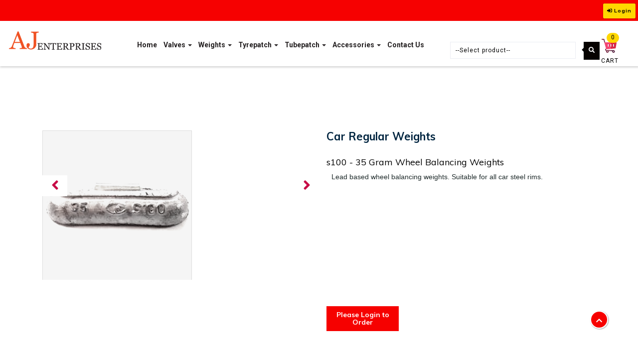

--- FILE ---
content_type: text/html; charset=utf-8
request_url: http://ajchennai.com/Weights/Car-Regular-Weights/s100---35-Gram-Wheel-Balancing-Weights/3307/208/0
body_size: 18840
content:
<!DOCTYPE html>
<html>
<head>
    <meta charset="utf-8">
    <meta name="viewport" content="width=device-width, initial-scale=1">
    
    
    <meta name="keywords" content=" TRITON TUBELESS VALVES, STICKER WEIGHTS , WHEEL BALANCING WEIGHTS , BALANCING WEIGHTS , TOPSEAL TUBELESS VALVES , SURYA TUBELESS VALVES , TRUCK WHEEL WEIGHTS  , WHEEL ALIGNMENT ACCESSORIES , ADHESIVE WEIGHTS , Two wheeler balancing weights , Two wheeler weights , 5 gram Bike weights , 10 gram Bike Weights , 15 gram Bike Weights , 20 gram Bike Weights , Top seal valve, triton valve, metal bike valves, bike valves, metal valves, triton , valve pusher , Alignment Accessories , Car scissor jack , Wheel Accessories , car balancing weights , Car Regular Weights" />
    
    
    <link rel="shortcut icon" type="image/x-icon" href="/content/images/favicon.ico">
        <title>AJ Enterprises </title>

    <link href="/Content/css/bootstrap.min.css" rel="stylesheet" />
    <link href="/Content/css/fontawesome-all.min.css" rel="stylesheet" />
    <link href="/Content/css/animate.css" rel="stylesheet" />
    <link href="/Content/css/jquery-customselect.css" rel="stylesheet" />
    <link href="/Content/css/style.css" rel="stylesheet" />
    <link href="/Content/datepicker/datepicker3.css" rel="stylesheet" />
     <link href="/Content/css/zboom.css" rel="stylesheet" />
    

    <script src="/Content/js/modernizr.js"></script>
    <link href="/Content/toaster/toastr.css" rel="stylesheet" />
    <script src="https://cdnjs.cloudflare.com/ajax/libs/jquery/3.2.1/jquery.min.js"></script>

    <script src="https://maxcdn.bootstrapcdn.com/bootstrap/4.1.1/js/bootstrap.min.js"></script>
     <script src="/Content/js/jqzoom.js"></script>

    


</head>
<body>

    <style>
    .errormessage, errormessageW {
        color: red;
    }

    .toplogin {
        padding: 5px;
        background: #F60101;
        z-index: 9999 !important;
        width: 100%;
    }

    .spa1 {
        height: 50px;
    }
</style>




<div class="toplogin navbar-fixed-top ">
    <div class="login-main pull-right">

        <div>
                <a href="#" data-toggle="modal" data-target="#loginModal" id="idanchorlogin" class="login-btn"><i class="fas fa-sign-in-alt"></i> Login</a>

            <a href="/Index/SignOut" style="display:none" id="idanchorlogout" class="login-btn"><i class="fas fa-sign-out-alt"></i> Logout</a>

            <a href="#" id="idanchorchangepwd" style="display:none" class="login-btn" data-toggle="modal" data-target="#changepswdModal"><i class="fas fa-unlock-alt"></i> changepassword</a>
        </div>
    </div>
</div>



<div class="top-head sticky-header">


    <div class="top-right-box mail-top">
        <i class="far fa-envelope"></i>
        <span><a href="mailto:ajenterprises.2009@gmail.com">ajenterprises.2009@gmail.com</a></span>
    </div>
    <div class="top-right-box phone-top">
        <i class="fas fa-mobile"></i>
        <span>+91-9840138974</span>
    </div>
</div>



<header class="">
    <div id="navbar">
        <div class="container-fluid">
            <nav class="navbar navbar-default navbar-fixed-top" role="navigation">
                <div class="navbar-header">
                    <button type="button" class="navbar-toggle" data-toggle="collapse" data-target="#navbar-collapse-1">
                        <span class="sr-only">Toggle navigation</span>
                        <span class="icon-bar"></span>
                        <span class="icon-bar"></span>
                        <span class="icon-bar"></span>
                    </button>
                    <a class="navbar-brand" href="/"><img src="/Content/images/logo.jpg" /></a>
                </div>


                <div class="collapse navbar-collapse" id="navbar-collapse-1">
                    <ul class="nav navbar-nav">
                        <li><a href="/">Home</a></li>


                        <!--<li class="">
                            <a href="/">Home</a>
                        </li>-->
                        <!-- <li class="">
                             <a href="/Customizedgifts">Customized Gifts</a>
                         </li>-->
                        
                        
                                    <li class="">
                <a href="/Valves/96">Valves <span class="caret"></span></a>
                <ul class="submenu list-unstyled">
                        <li><a href="/Valves/Two-Wheeler/2325">Two Wheeler</a></li>
                        <li><a href="/Valves/Four-Wheeler/2326">Four Wheeler</a></li>
                        <li><a href="/Valves/Valve-Repair-Tool/2327">Valve Repair Tool</a></li>
                        <li><a href="/Valves/Pneumatic-tools/2354">Pneumatic tools</a></li>
                </ul>
            </li>
            <li class="">
                <a href="/Weights/97">Weights <span class="caret"></span></a>
                <ul class="submenu list-unstyled">
                        <li><a href="/Weights/Car-Regular-Weights/208">Car Regular Weights</a></li>
                        <li><a href="/Weights/Car-Alloy-Weights/215">Car Alloy Weights</a></li>
                        <li><a href="/Weights/LCV-Weights-C210-(Eicher,407)/216">LCV Weights C210 (Eicher,407)</a></li>
                        <li><a href="/Weights/HCV-Weights-C201-(Bus,-Truck)/217">HCV Weights C201 (Bus, Truck)</a></li>
                        <li><a href="/Weights/Sticker-Weights/231">Sticker Weights</a></li>
                        <li><a href="/Weights/Two-Wheeler-Weights/2438">Two Wheeler Weights</a></li>
                        <li><a href="/Weights/CAR-FE-STEEL-WEIGHTS/2439">CAR FE STEEL WEIGHTS</a></li>
                        <li><a href="/Weights/BS-Lcv-Weights/2441">BS Lcv Weights</a></li>
                </ul>
            </li>
            <li class="">
                <a href="/Tyrepatch/98">Tyrepatch <span class="caret"></span></a>
                <ul class="submenu list-unstyled">
                        <li><a href="/Tyrepatch/TYRE-REPAIR-SEAL/2328">TYRE REPAIR SEAL</a></li>
                        <li><a href="/Tyrepatch/MUSHROOM-PATCH/2329">MUSHROOM PATCH</a></li>
                        <li><a href="/Tyrepatch/TYRE-MOUNTING-COMPUND/2330">TYRE MOUNTING COMPUND</a></li>
                        <li><a href="/Tyrepatch/RADIAL-PATCHES/2331">RADIAL PATCHES</a></li>
                        <li><a href="/Tyrepatch/TUBELESS-PUNCTURE-KIT/2332">TUBELESS PUNCTURE KIT</a></li>
                </ul>
            </li>
            <li class="">
                <a href="/Tubepatch/99">Tubepatch <span class="caret"></span></a>
                <ul class="submenu list-unstyled">
                        <li><a href="/Tubepatch/TUBE-PATCHES/224">TUBE PATCHES</a></li>
                </ul>
            </li>
            <li class="">
                <a href="/Accessories/100">Accessories <span class="caret"></span></a>
                <ul class="submenu list-unstyled">
                        <li><a href="/Accessories/Puncture-Kit/226">Puncture Kit</a></li>
                        <li><a href="/Accessories/Cable-Tie/227">Cable Tie</a></li>
                        <li><a href="/Accessories/Wheel-Nut/229">Wheel Nut</a></li>
                        <li><a href="/Accessories/Impact-Socket-Bit/2353">Impact Socket Bit</a></li>
                        <li><a href="/Accessories/Alignment-Accessories/2355">Alignment Accessories</a></li>
                        <li><a href="/Accessories/Tools/2440">Tools</a></li>
                </ul>
            </li>


                        <li style="display:none" class="">
                            <a href="/beautytips/beautytips">Beauty Tips</a>
                        </li>

                        <li class="">
                            <a href="/ContactUs/ContactUs">Contact Us</a>
                        </li>



                    </ul>
                </div>

                <div class="mt2">
                <div class="pull-right">

                    
                    <div class="pull-right">


                        <input type="hidden" id="hidloginnames" value="" />

                        <a href="/ProductsList/addtotoalcartlist" class="shoping-cart cart-count" id="shopdiv">
                            
                            <div class="item-count" id="Cartcountitems">     <span>0</span>

</div>

                            <span>CART</span>
                        </a>


                    </div>

                    <!--<div class="pull-right">
                        <a href="#" class="top-downapp"><img src="~/Content/images/downapp-top.png" /></a>
                    </div>-->
                    <div class="pull-right">
                        <div class="shoping-cart product-select-top">
                            <div class="form-group pull-left pr10">

                                <div class="form-group-element">
                                    
                                    <select class="custom-select" id="ddlproducts" name="ddlproducts" onchange="searchfunctionclick(this.value)">
                                        <option value="0">--Select product--</option>
                                                <option value="Valves,Two Wheeler,TR412 - TRITON VALVE,8573,0,0">TR412 - TRITON VALVE</option>
        <option value="Valves,Two Wheeler,TR412 - SURYA VALVE (SINGLE PACK),8574,0,0">TR412 - SURYA VALVE (SINGLE PACK)</option>
        <option value="Valves,Two Wheeler,TR412 - TOPSEAL VALVE,8575,0,0">TR412 - TOPSEAL VALVE</option>
        <option value="Valves,Two Wheeler,TR412 - MADE IN CHINA,8577,0,0">TR412 - MADE IN CHINA</option>
        <option value="Valves,Two Wheeler,PVR70 - TRITON VALVE,8578,0,0">PVR70 - TRITON VALVE</option>
        <option value="Valves,Two Wheeler,PVR70 - SURYA VALVE (SINGLE PACK),8579,0,0">PVR70 - SURYA VALVE (SINGLE PACK)</option>
        <option value="Valves,Two Wheeler,PVR70 - TOPSEAL VALVE,8580,0,0">PVR70 - TOPSEAL VALVE</option>
        <option value="Valves,Two Wheeler,PVR70 - MADE IN CHINA,8582,0,0">PVR70 - MADE IN CHINA</option>
        <option value="Valves,Two Wheeler,JS430 - TRITON VALVE,8583,0,0">JS430 - TRITON VALVE</option>
        <option value="Valves,Two Wheeler,JS430 METAL BIKE VALVES (M/C),8584,0,0">JS430 METAL BIKE VALVES (M/C)</option>
        <option value="Valves,Two Wheeler,TS1532 - TRITON VALVE (ALTERNATE VALVE),8585,0,0">TS1532 - TRITON VALVE (ALTERNATE VALVE)</option>
        <option value="Valves,Two Wheeler,TS1532 - SURYA VALVE (ALTERNATE VALVE SINGLE PACK),8586,0,0">TS1532 - SURYA VALVE (ALTERNATE VALVE SINGLE PACK)</option>
        <option value="Valves,Two Wheeler,TS1630 - TRITON VALVE (BATTERY SCOOTER VALVE),8588,0,0">TS1630 - TRITON VALVE (BATTERY SCOOTER VALVE)</option>
        <option value="Valves,Four Wheeler,TR414 - TRITON VALVE,8589,0,0">TR414 - TRITON VALVE</option>
        <option value="Valves,Four Wheeler,TR414 - SURYA VALVE (SINGLE PACK),8590,0,0">TR414 - SURYA VALVE (SINGLE PACK)</option>
        <option value="Valves,Four Wheeler,TR414 - TOPSEAL VALVE,8591,0,0">TR414 - TOPSEAL VALVE</option>
        <option value="Valves,Four Wheeler,TR414 - B SYMBOL VALVE (MADE IN CHINA),8593,0,0">TR414 - B SYMBOL VALVE (MADE IN CHINA)</option>
        <option value="Valves,Four Wheeler,TR414 - MADE IN CHINA,8594,0,0">TR414 - MADE IN CHINA</option>
        <option value="Valves,Four Wheeler,TR414 - TRITON CHROME VALVE,8595,0,0">TR414 - TRITON CHROME VALVE</option>
        <option value="Valves,Four Wheeler,TR414 -SURYA PLASTIC CHROME VALVE,8596,0,0">TR414 -SURYA PLASTIC CHROME VALVE</option>
        <option value="Valves,Four Wheeler,TR413 - TRITON VALVE,8597,0,0">TR413 - TRITON VALVE</option>
        <option value="Valves,Four Wheeler,TR438 - TRITON,8598,0,0">TR438 - TRITON</option>
        <option value="Valves,Four Wheeler,TR438 - TOPSEAL,8599,0,0">TR438 - TOPSEAL</option>
        <option value="Valves,Four Wheeler,TPMS 414 SP - TRITON SENSOR VALVE,8600,0,0">TPMS 414 SP - TRITON SENSOR VALVE</option>
        <option value="Valves,Four Wheeler,TR418 - TRITON,8601,0,0">TR418 - TRITON</option>
        <option value="Valves,Valve Repair Tool,DARK GREEN CAP,8603,0,0">DARK GREEN CAP</option>
        <option value="Valves,Valve Repair Tool,LIGHT GREEN CAP,8604,0,0">LIGHT GREEN CAP</option>
        <option value="Valves,Valve Repair Tool,BLACK CAP,8605,0,0">BLACK CAP</option>
        <option value="Valves,Valve Repair Tool,MOUTH PULLER PLASTIC (GREEN),8606,0,0">MOUTH PULLER PLASTIC (GREEN)</option>
        <option value="Valves,Valve Repair Tool,MOUTH PULLER STEEL,8607,0,0">MOUTH PULLER STEEL</option>
        <option value="Valves,Valve Repair Tool,PVR70 VALVE PUSHER,8608,0,0">PVR70 VALVE PUSHER</option>
        <option value="Valves,Valve Repair Tool,Core pin remover,8609,0,0">Core pin remover</option>
        <option value="Valves,Valve Repair Tool,CORE PIN ,8610,0,0">CORE PIN </option>
        <option value="Valves,Pneumatic tools,Tyre Pressure Gauge Payal (Rod),8666,0,0">Tyre Pressure Gauge Payal (Rod)</option>
        <option value="Valves,Pneumatic tools,Tyre Pressure Gauge Payal (Wire),8667,0,0">Tyre Pressure Gauge Payal (Wire)</option>
        <option value="Valves,Pneumatic tools,Dual Head Air Inflator Rod,8668,0,0">Dual Head Air Inflator Rod</option>
        <option value="Valves,Pneumatic tools,Tyre inflator ,8679,0,0">Tyre inflator </option>
        <option value="Valves,Four Wheeler,V3-20-6 Triton valve,8682,0,0">V3-20-6 Triton valve</option>
        <option value="Valves,Four Wheeler,V3-22-1 Triton valve,8683,0,0">V3-22-1 Triton valve</option>
        <option value="Valves,Pneumatic tools,Air chuck (silver air inflator),8691,0,0">Air chuck (silver air inflator)</option>
        <option value="Valves,Pneumatic tools,8 mm Air Hose,8692,0,0">8 mm Air Hose</option>
        <option value="Valves,Pneumatic tools,10 mm Air Hose,8693,0,0">10 mm Air Hose</option>
        <option value="Valves,Pneumatic tools,12 mm Air Hose,8694,0,0">12 mm Air Hose</option>
        <option value="Valves,Valve Repair Tool,Black cross die,8696,0,0">Black cross die</option>
        <option value="Valves,Pneumatic tools,Pressure guage hose,8697,0,0">Pressure guage hose</option>
        <option value="Valves,Pneumatic tools,Pressure guage - 200 PSI,8702,0,0">Pressure guage - 200 PSI</option>
        <option value="Valves,Pneumatic tools,Inflator Pressure Guage,8705,0,0">Inflator Pressure Guage</option>
        <option value="Valves,Valve Repair Tool,Two Way Die,8752,0,0">Two Way Die</option>
        <option value="Valves,Valve Repair Tool,Four Way Silver Die,8753,0,0">Four Way Silver Die</option>
        <option value="Valves,Two Wheeler,JS430 Valve (Airking),8754,0,0">JS430 Valve (Airking)</option>
        <option value="Valves,Two Wheeler,PVR32 Valve (Airking) (ACTIVA NUT TYPE),8755,0,0">PVR32 Valve (Airking) (ACTIVA NUT TYPE)</option>
        <option value="Valves,Four Wheeler,TR 618A - Triton TRACTOR Valve,8758,0,0">TR 618A - Triton TRACTOR Valve</option>
        <option value="Valves,Four Wheeler,TR415 - TRTION VALVE,9966,0,0">TR415 - TRTION VALVE</option>
        <option value="Valves,Pneumatic tools,RYDER GAUGE,9983,0,0">RYDER GAUGE</option>
        <option value="Valves,Two Wheeler,PVR50 - SURYA VALVE EV (BATTERY SCOOTER VALVE),9977,0,0">PVR50 - SURYA VALVE EV (BATTERY SCOOTER VALVE)</option>
        <option value="Valves,Two Wheeler,PVR60 - TOPSEAL VALVE EV (BATTERY SCOOTER VALVE),9978,0,0">PVR60 - TOPSEAL VALVE EV (BATTERY SCOOTER VALVE)</option>
        <option value="Valves,Four Wheeler,Aluminium Sensor Valve,9979,0,0">Aluminium Sensor Valve</option>
        <option value="Valves,Four Wheeler,SPECIAL SENSOR VALVE (SIDE SCREW)),9980,0,0">SPECIAL SENSOR VALVE (SIDE SCREW))</option>
        <option value="Valves,Two Wheeler,JS430 - CHINA,9981,0,0">JS430 - CHINA</option>
        <option value="Valves,Valve Repair Tool,RED DIE (premium quality),8767,0,0">RED DIE (premium quality)</option>
        <option value="Valves,Two Wheeler,TR600 HP Topseal Valve (Auto),10002,0,0">TR600 HP Topseal Valve (Auto)</option>
        <option value="Valves,Two Wheeler,TS1532 - TOPSEAL VALVE (ALTERNATE VALVE),10007,0,0">TS1532 - TOPSEAL VALVE (ALTERNATE VALVE)</option>
        <option value="Weights,CAR FE STEEL WEIGHTS,55 gram Fe Steel Weights (F110),10005,0,0">55 gram Fe Steel Weights (F110)</option>
        <option value="Weights,CAR FE STEEL WEIGHTS,60 gram Fe Steel Weights (F110),10006,0,0">60 gram Fe Steel Weights (F110)</option>
        <option value="Weights,Sticker Weights,60 gram Sticker weights (X3 premium),10000,0,0">60 gram Sticker weights (X3 premium)</option>
        <option value="Weights,BS Lcv Weights,50 gram BS lcv weights,9993,0,0">50 gram BS lcv weights</option>
        <option value="Weights,BS Lcv Weights,75 gram BS lcv weights,9994,0,0">75 gram BS lcv weights</option>
        <option value="Weights,BS Lcv Weights,100 gram BS lcv weights,9995,0,0">100 gram BS lcv weights</option>
        <option value="Weights,BS Lcv Weights,125 gram BS lcv weights,9996,0,0">125 gram BS lcv weights</option>
        <option value="Weights,BS Lcv Weights,150 gram BS lcv weights,9997,0,0">150 gram BS lcv weights</option>
        <option value="Weights,BS Lcv Weights,200 gram BS lcv weights,9998,0,0">200 gram BS lcv weights</option>
        <option value="Weights,Sticker Weights,60 gram Sticker Weights (premium),10012,0,0">60 gram Sticker Weights (premium)</option>
        <option value="Weights,Two Wheeler Weights,5 gram Bike weights,9828,0,0">5 gram Bike weights</option>
        <option value="Weights,Two Wheeler Weights,10 gram Bike Weights,9829,0,0">10 gram Bike Weights</option>
        <option value="Weights,Two Wheeler Weights,15 gram Bike Weights,9830,0,0">15 gram Bike Weights</option>
        <option value="Weights,Two Wheeler Weights,20 gram Bike Weights,9831,0,0">20 gram Bike Weights</option>
        <option value="Weights,CAR FE STEEL WEIGHTS,5 gram Fe Steel Weights (F110),9887,0,0">5 gram Fe Steel Weights (F110)</option>
        <option value="Weights,CAR FE STEEL WEIGHTS,10 gram Fe Steel Weights (F110),9888,0,0">10 gram Fe Steel Weights (F110)</option>
        <option value="Weights,CAR FE STEEL WEIGHTS,15 gram Fe Steel Weights (F110),9889,0,0">15 gram Fe Steel Weights (F110)</option>
        <option value="Weights,CAR FE STEEL WEIGHTS,20 gram Fe Steel Weights (F110),9890,0,0">20 gram Fe Steel Weights (F110)</option>
        <option value="Weights,CAR FE STEEL WEIGHTS,25 gram Fe Steel Weights (F110),9891,0,0">25 gram Fe Steel Weights (F110)</option>
        <option value="Weights,CAR FE STEEL WEIGHTS,30 gram Fe Steel Weights (F110),9892,0,0">30 gram Fe Steel Weights (F110)</option>
        <option value="Weights,CAR FE STEEL WEIGHTS,35 gram Fe Steel Weights (F110),9893,0,0">35 gram Fe Steel Weights (F110)</option>
        <option value="Weights,CAR FE STEEL WEIGHTS,40 gram Fe Steel Weights (F110),9894,0,0">40 gram Fe Steel Weights (F110)</option>
        <option value="Weights,CAR FE STEEL WEIGHTS,45 gram Fe Steel Weights (F110),9895,0,0">45 gram Fe Steel Weights (F110)</option>
        <option value="Weights,CAR FE STEEL WEIGHTS,50 gram Fe Steel Weights (F110),9896,0,0">50 gram Fe Steel Weights (F110)</option>
        <option value="Weights,Sticker Weights,60 gram sticker weights (apex),8707,0,0">60 gram sticker weights (apex)</option>
        <option value="Weights,HCV Weights C201 (Bus, Truck),C201 – 100 Gram HCV Wheel Balancing Weights,4395,0,0">C201 – 100 Gram HCV Wheel Balancing Weights</option>
        <option value="Weights,HCV Weights C201 (Bus, Truck),C201 - 150 Gram HCV Wheel Balancing Weights,4396,0,0">C201 - 150 Gram HCV Wheel Balancing Weights</option>
        <option value="Weights,HCV Weights C201 (Bus, Truck),C201 – 200 Gram HCV Wheel Balancing Weights,4397,0,0">C201 – 200 Gram HCV Wheel Balancing Weights</option>
        <option value="Weights,HCV Weights C201 (Bus, Truck),C201 - 250 Gram HCV Wheel Balancing Weights,4398,0,0">C201 - 250 Gram HCV Wheel Balancing Weights</option>
        <option value="Weights,HCV Weights C201 (Bus, Truck), C201 - 300 Gram HCV Wheel Balancing Weights,4399,0,0"> C201 - 300 Gram HCV Wheel Balancing Weights</option>
        <option value="Weights,Car Alloy Weights,A250 – 10 Gram Alloy Wheel Balancing Weights,2091,0,0">A250 – 10 Gram Alloy Wheel Balancing Weights</option>
        <option value="Weights,Car Alloy Weights,A250 – 15 Gram Alloy Wheel Balancing Weights,2092,0,0">A250 – 15 Gram Alloy Wheel Balancing Weights</option>
        <option value="Weights,Car Alloy Weights,A250 – 20 Gram Alloy Wheel Balancing Weights,2093,0,0">A250 – 20 Gram Alloy Wheel Balancing Weights</option>
        <option value="Weights,Car Alloy Weights,A250 - 25 Gram Alloy Wheel Balancing Weights,3186,0,0">A250 - 25 Gram Alloy Wheel Balancing Weights</option>
        <option value="Weights,Car Alloy Weights,A250 - 30 Gram Alloy Wheel Balancing Weights,3187,0,0">A250 - 30 Gram Alloy Wheel Balancing Weights</option>
        <option value="Weights,Car Alloy Weights,A250 - 35 Gram Alloy Wheel Balancing Weights,3188,0,0">A250 - 35 Gram Alloy Wheel Balancing Weights</option>
        <option value="Weights,Car Alloy Weights,A250 - 40 Gram Alloy Wheel Balancing Weights,3189,0,0">A250 - 40 Gram Alloy Wheel Balancing Weights</option>
        <option value="Weights,Car Alloy Weights,A250 - 45 Gram Alloy Wheel Balancing Weights,3190,0,0">A250 - 45 Gram Alloy Wheel Balancing Weights</option>
        <option value="Weights,Car Alloy Weights,A250 - 50 Gram Alloy Wheel Balancing Weights,3191,0,0">A250 - 50 Gram Alloy Wheel Balancing Weights</option>
        <option value="Weights,Car Alloy Weights,A250 - 55 Gram Alloy Wheel Balancing Weights,3192,0,0">A250 - 55 Gram Alloy Wheel Balancing Weights</option>
        <option value="Weights,Car Alloy Weights,A250 - 60 Gram Alloy Wheel Balancing Weights,3193,0,0">A250 - 60 Gram Alloy Wheel Balancing Weights</option>
        <option value="Weights,Car Regular Weights,S100 - 5 Gram Wheel Balancing Weights,3194,0,0">S100 - 5 Gram Wheel Balancing Weights</option>
        <option value="Weights,Car Alloy Weights, A250 -5 Gram Alloy Wheel Balancing Weights,3213,0,0"> A250 -5 Gram Alloy Wheel Balancing Weights</option>
        <option value="Weights,HCV Weights C201 (Bus, Truck),C201 - 50 Gram HCV Wheel Balancing Weights,3222,0,0">C201 - 50 Gram HCV Wheel Balancing Weights</option>
        <option value="Weights,HCV Weights C201 (Bus, Truck),C201 - 75 Gram HCV Wheel Balancing Weights,3223,0,0">C201 - 75 Gram HCV Wheel Balancing Weights</option>
        <option value="Weights,Car Regular Weights,S100  - 10 Gram Wheel Balancing Weights,3301,0,0">S100  - 10 Gram Wheel Balancing Weights</option>
        <option value="Weights,Car Regular Weights,S100 - 15 Gram Wheel Balancing Weights,3303,0,0">S100 - 15 Gram Wheel Balancing Weights</option>
        <option value="Weights,Car Regular Weights,S100 - 20 Gram Wheel Balancing Weights,3304,0,0">S100 - 20 Gram Wheel Balancing Weights</option>
        <option value="Weights,Car Regular Weights,s100 - 25 Gram Wheel Balancing Weights,3305,0,0">s100 - 25 Gram Wheel Balancing Weights</option>
        <option value="Weights,Car Regular Weights,S100 - 30 Gram Wheel Balancing Weights,3306,0,0">S100 - 30 Gram Wheel Balancing Weights</option>
        <option value="Weights,Car Regular Weights,s100 - 35 Gram Wheel Balancing Weights,3307,0,0">s100 - 35 Gram Wheel Balancing Weights</option>
        <option value="Weights,Car Regular Weights,S100 - 40 Gram Wheel Balancing Weights,3308,0,0">S100 - 40 Gram Wheel Balancing Weights</option>
        <option value="Weights,Car Regular Weights,S100 - 45 Gram Wheel Balancing Weights,3309,0,0">S100 - 45 Gram Wheel Balancing Weights</option>
        <option value="Weights,Car Regular Weights,S100 - 50 Gram Wheel Balancing Weights,3310,0,0">S100 - 50 Gram Wheel Balancing Weights</option>
        <option value="Weights,Car Regular Weights,S100 - 55 Gram Wheel Balancing Weights,3311,0,0">S100 - 55 Gram Wheel Balancing Weights</option>
        <option value="Weights,Car Regular Weights,S100 - 60 Gram Wheel Balancing Weights,3312,0,0">S100 - 60 Gram Wheel Balancing Weights</option>
        <option value="Weights,Car Regular Weights,S100 - 65 Gram Wheel Balancing Weights,3313,0,0">S100 - 65 Gram Wheel Balancing Weights</option>
        <option value="Weights,Car Regular Weights,S100 - 70 Gram Wheel Balancing Weights,3314,0,0">S100 - 70 Gram Wheel Balancing Weights</option>
        <option value="Weights,LCV Weights C210 (Eicher,407),C210 - 50 Gram LCV Wheel Balancing Weights,3330,0,0">C210 - 50 Gram LCV Wheel Balancing Weights</option>
        <option value="Weights,LCV Weights C210 (Eicher,407),C210 - 75 Gram LCV Wheel Balancing Weights,3331,0,0">C210 - 75 Gram LCV Wheel Balancing Weights</option>
        <option value="Weights,LCV Weights C210 (Eicher,407),C210 – 100 Gram LCV Wheel Balancing Weights,3332,0,0">C210 – 100 Gram LCV Wheel Balancing Weights</option>
        <option value="Weights,LCV Weights C210 (Eicher,407),C210 – 125 Gram LCV Wheel Balancing Weights,3333,0,0">C210 – 125 Gram LCV Wheel Balancing Weights</option>
        <option value="Weights,LCV Weights C210 (Eicher,407),C210 – 150 Gram LCV Wheel Balancing Weights,3334,0,0">C210 – 150 Gram LCV Wheel Balancing Weights</option>
        <option value="Weights,LCV Weights C210 (Eicher,407),C210 - 200 Gram LCV Wheel Balancing Weights,3335,0,0">C210 - 200 Gram LCV Wheel Balancing Weights</option>
        <option value="Weights,Car Regular Weights,S100 - 75 Gram Wheel Balancing Weights,4386,0,0">S100 - 75 Gram Wheel Balancing Weights</option>
        <option value="Weights,Car Regular Weights,S100 - 80 Gram Wheel Balancing Weights,4387,0,0">S100 - 80 Gram Wheel Balancing Weights</option>
        <option value="Weights,Car Regular Weights,S100 - 85 Gram Wheel Balancing Weights,4388,0,0">S100 - 85 Gram Wheel Balancing Weights</option>
        <option value="Weights,Car Regular Weights,S100 - 90 Gram Wheel Balancing Weights,4389,0,0">S100 - 90 Gram Wheel Balancing Weights</option>
        <option value="Weights,Car Regular Weights,S100 - 95 Gram Wheel Balancing Weights,4390,0,0">S100 - 95 Gram Wheel Balancing Weights</option>
        <option value="Weights,Car Regular Weights,S100 - 100 Gram Wheel Balancing Weights,4391,0,0">S100 - 100 Gram Wheel Balancing Weights</option>
        <option value="Tyrepatch,TYRE REPAIR SEAL,4&quot; HD String Brown (Kwik),3164,0,0">4&quot; HD String Brown (Kwik)</option>
        <option value="Tyrepatch,RADIAL PATCHES,BP-1 NS Tyre Patch Omni,3165,0,0">BP-1 NS Tyre Patch Omni</option>
        <option value="Tyrepatch,RADIAL PATCHES,BP-2 NS Tyre Patch Omni,3166,0,0">BP-2 NS Tyre Patch Omni</option>
        <option value="Tyrepatch,RADIAL PATCHES,BP-3 NS Tyre Patch Omni,3167,0,0">BP-3 NS Tyre Patch Omni</option>
        <option value="Tyrepatch,RADIAL PATCHES,V-3 Tyre Patch Omni,3168,0,0">V-3 Tyre Patch Omni</option>
        <option value="Tyrepatch,RADIAL PATCHES,V-4 Tyre Patch Omni,3169,0,0">V-4 Tyre Patch Omni</option>
        <option value="Tyrepatch,RADIAL PATCHES,CT-10 Radial Patch Omni,3170,0,0">CT-10 Radial Patch Omni</option>
        <option value="Tyrepatch,RADIAL PATCHES,CT-12 Radial Patch Omni,3171,0,0">CT-12 Radial Patch Omni</option>
        <option value="Tyrepatch,RADIAL PATCHES,CT-14 Radial Patch Omni,3172,0,0">CT-14 Radial Patch Omni</option>
        <option value="Tyrepatch,RADIAL PATCHES,CT-20 Radial Patch Omni,3173,0,0">CT-20 Radial Patch Omni</option>
        <option value="Tyrepatch,MUSHROOM PATCH,Uniseal - 250,3175,0,0">Uniseal - 250</option>
        <option value="Tyrepatch,MUSHROOM PATCH,Uniseal - 251,3176,0,0">Uniseal - 251</option>
        <option value="Tyrepatch,TYRE REPAIR SEAL,Tyre Seal Refill Pack 4 (Omni yellow),3178,0,0">Tyre Seal Refill Pack 4 (Omni yellow)</option>
        <option value="Tyrepatch,MUSHROOM PATCH,1/4 ” (6MM) PWPP – Kwik Tubeless Pilot Wire Plug,2109,0,0">1/4 ” (6MM) PWPP – Kwik Tubeless Pilot Wire Plug</option>
        <option value="Tyrepatch,MUSHROOM PATCH,1/8 ” (3MM) PWPP – kwik Tubeless Pilot Wire Plug,2110,0,0">1/8 ” (3MM) PWPP – kwik Tubeless Pilot Wire Plug</option>
        <option value="Tyrepatch,MUSHROOM PATCH,3/8 ” (9MM) PWPP – kwik Tubeless Pilot Wire Plug,2111,0,0">3/8 ” (9MM) PWPP – kwik Tubeless Pilot Wire Plug</option>
        <option value="Tyrepatch,MUSHROOM PATCH,250UL (6MM) Uniseal Ultra with Wire-New Omni,2112,0,0">250UL (6MM) Uniseal Ultra with Wire-New Omni</option>
        <option value="Tyrepatch,MUSHROOM PATCH,251UL (9MM) Uniseal Ultra with Wire-New Omni,2113,0,0">251UL (9MM) Uniseal Ultra with Wire-New Omni</option>
        <option value="Tyrepatch,TYRE REPAIR SEAL,Sarv Seals,2116,0,0">Sarv Seals</option>
        <option value="Tyrepatch,TYRE MOUNTING COMPUND,Tyre Mounting Compound 1kg (Omni),4400,0,0">Tyre Mounting Compound 1kg (Omni)</option>
        <option value="Tyrepatch,TYRE MOUNTING COMPUND,Tyre Mounting Compound 5kg (Omni),4401,0,0">Tyre Mounting Compound 5kg (Omni)</option>
        <option value="Tyrepatch,TUBELESS PUNCTURE KIT,Sarv Tubeless Kit,3267,0,0">Sarv Tubeless Kit</option>
        <option value="Tyrepatch,MUSHROOM PATCH,6W Best Mushroom Patch,8684,0,0">6W Best Mushroom Patch</option>
        <option value="Tyrepatch,MUSHROOM PATCH,9W Best Mushroom Patch,8685,0,0">9W Best Mushroom Patch</option>
        <option value="Tyrepatch,MUSHROOM PATCH,12U Best Mushroom Patch,8686,0,0">12U Best Mushroom Patch</option>
        <option value="Tyrepatch,TYRE REPAIR SEAL,OMNI TWO WHEELER STINGS (BLUE),8611,0,0">OMNI TWO WHEELER STINGS (BLUE)</option>
        <option value="Tyrepatch,TUBELESS PUNCTURE KIT,Two Wheeler puncture kit,8690,0,0">Two Wheeler puncture kit</option>
        <option value="Tyrepatch,TYRE REPAIR SEAL,Best strings,8719,0,0">Best strings</option>
        <option value="Tyrepatch,TUBELESS PUNCTURE KIT,TYR-X tubeless puncture kit,8703,0,0">TYR-X tubeless puncture kit</option>
        <option value="Tyrepatch,TYRE REPAIR SEAL,Evotek Strings,8704,0,0">Evotek Strings</option>
        <option value="Tyrepatch,TUBELESS PUNCTURE KIT,Blue Puncture Kit,8572,0,0">Blue Puncture Kit</option>
        <option value="Tyrepatch,TYRE REPAIR SEAL,Thamsup String (Tire Seal),8756,0,0">Thamsup String (Tire Seal)</option>
        <option value="Tyrepatch,MUSHROOM PATCH,9U BEST MUSHROOM PATCH,8757,0,0">9U BEST MUSHROOM PATCH</option>
        <option value="Tyrepatch,TUBELESS PUNCTURE KIT,Tubeless Kit (Rubbing),9991,0,0">Tubeless Kit (Rubbing)</option>
        <option value="Tyrepatch,TUBELESS PUNCTURE KIT,Tubeless Kit (Eye Hole),9992,0,0">Tubeless Kit (Eye Hole)</option>
        <option value="Tyrepatch,RADIAL PATCHES,CNP - 1 BEST PATCH,9984,0,0">CNP - 1 BEST PATCH</option>
        <option value="Tyrepatch,RADIAL PATCHES,CNP - 2 BEST PATCH,9985,0,0">CNP - 2 BEST PATCH</option>
        <option value="Tyrepatch,RADIAL PATCHES,CNP - 3 BEST PATCH,9986,0,0">CNP - 3 BEST PATCH</option>
        <option value="Tyrepatch,TUBELESS PUNCTURE KIT,Sunsoul Repair Kit (Heavy),10001,0,0">Sunsoul Repair Kit (Heavy)</option>
        <option value="Tyrepatch,TUBELESS PUNCTURE KIT,Sunsoul Blue Kit,10009,0,0">Sunsoul Blue Kit</option>
        <option value="Tyrepatch,TYRE REPAIR SEAL,BEST TWO WHEELER STRINGS (3MM),9825,0,0">BEST TWO WHEELER STRINGS (3MM)</option>
        <option value="Tubepatch,TUBE PATCHES,250ml - Kwik HD Blue Cement,10011,0,0">250ml - Kwik HD Blue Cement</option>
        <option value="Tubepatch,TUBE PATCHES,BHARAT Rubber Solution (50ml white),9982,0,0">BHARAT Rubber Solution (50ml white)</option>
        <option value="Tubepatch,TUBE PATCHES,Omni 50ml Cycle tube Solution,8678,0,0">Omni 50ml Cycle tube Solution</option>
        <option value="Tubepatch,TUBE PATCHES,Tyre Talcum Powder,8706,0,0">Tyre Talcum Powder</option>
        <option value="Tubepatch,TUBE PATCHES,Mini Oval,8687,0,0">Mini Oval</option>
        <option value="Tubepatch,,Small Oval Omni,8688,0,0">Small Oval Omni</option>
        <option value="Tubepatch,TUBE PATCHES,Small Oval ,8689,0,0">Small Oval </option>
        <option value="Tubepatch,TUBE PATCHES,Yellow chalk (crayon),8695,0,0">Yellow chalk (crayon)</option>
        <option value="Tubepatch,TUBE PATCHES,CVF-EXT.Life (200ml.) Omni,2118,0,0">CVF-EXT.Life (200ml.) Omni</option>
        <option value="Tubepatch,TUBE PATCHES,CVF-EXT.LIFE (30ml) Omni,2119,0,0">CVF-EXT.LIFE (30ml) Omni</option>
        <option value="Tubepatch,TUBE PATCHES,CVF-EXT.Life (75ml.) Omni,2120,0,0">CVF-EXT.Life (75ml.) Omni</option>
        <option value="Tubepatch,TUBE PATCHES,Cycle Round ,3180,0,0">Cycle Round </option>
        <option value="Tubepatch,TUBE PATCHES,Tiny Round,3181,0,0">Tiny Round</option>
        <option value="Tubepatch,TUBE PATCHES,Mini Round,3182,0,0">Mini Round</option>
        <option value="Tubepatch,TUBE PATCHES,Small Round,3183,0,0">Small Round</option>
        <option value="Tubepatch,TUBE PATCHES,Medium Round,3184,0,0">Medium Round</option>
        <option value="Tubepatch,TUBE PATCHES,Cycle Sheet (13 X 10),3185,0,0">Cycle Sheet (13 X 10)</option>
        <option value="Accessories,Puncture Kit,Black Medium Round Stone,2124,0,0">Black Medium Round Stone</option>
        <option value="Accessories,Cable Tie,Tie 250mm X 3.6mm Natural Tycab,2126,0,0">Tie 250mm X 3.6mm Natural Tycab</option>
        <option value="Accessories,Cable Tie,Tie 300mm X 3.6mm Natural Tycab,2127,0,0">Tie 300mm X 3.6mm Natural Tycab</option>
        <option value="Accessories,Wheel Nut,Nut Iron 12mm X 1.25,2131,0,0">Nut Iron 12mm X 1.25</option>
        <option value="Accessories,Wheel Nut,Nut Iron 12mm X 1.5,2132,0,0">Nut Iron 12mm X 1.5</option>
        <option value="Accessories,Wheel Nut,Nut L-Key 12mm X 1.25 (Alloy Wheel),2133,0,0">Nut L-Key 12mm X 1.25 (Alloy Wheel)</option>
        <option value="Accessories,Wheel Nut,Nut L-Key 12mm X 1.5 (Alloy Wheel),4393,0,0">Nut L-Key 12mm X 1.5 (Alloy Wheel)</option>
        <option value="Accessories,Puncture Kit,Sarv Weight Hemar,3266,0,0">Sarv Weight Hemar</option>
        <option value="Accessories,Puncture Kit,Pidilite WD-40 (420ML),3268,0,0">Pidilite WD-40 (420ML)</option>
        <option value="Accessories,Puncture Kit,Mini Air Compressor,3270,0,0">Mini Air Compressor</option>
        <option value="Accessories,Puncture Kit,Mashroom Stone Black,3274,0,0">Mashroom Stone Black</option>
        <option value="Accessories,Cable Tie,Tie 350mm X 3.6mm Natural Tycab,3275,0,0">Tie 350mm X 3.6mm Natural Tycab</option>
        <option value="Accessories,Cable Tie,Tie 364mm X 4.8mm Natural Tycab,3276,0,0">Tie 364mm X 4.8mm Natural Tycab</option>
        <option value="Accessories,Cable Tie,Tie 400mm X 4.8mm Natural Tycab,3277,0,0">Tie 400mm X 4.8mm Natural Tycab</option>
        <option value="Accessories,Puncture Kit,Steering Puller,4411,0,0">Steering Puller</option>
        <option value="Accessories,Alignment Accessories,3.5 Ton Single piston Torin big red trolley jack,8669,0,0">3.5 Ton Single piston Torin big red trolley jack</option>
        <option value="Accessories,Alignment Accessories,Blue point pneumatic gun AT570 (7000RPM),8670,0,0">Blue point pneumatic gun AT570 (7000RPM)</option>
        <option value="Accessories,Alignment Accessories,Car scissor jack,8671,0,0">Car scissor jack</option>
        <option value="Accessories,Alignment Accessories,FRL techno,8672,0,0">FRL techno</option>
        <option value="Accessories,Alignment Accessories,Aligner paddle kit,8673,0,0">Aligner paddle kit</option>
        <option value="Accessories,Alignment Accessories,Wheel Chokes,8674,0,0">Wheel Chokes</option>
        <option value="Accessories,Impact Socket Bit,Taparia Cross Spanner (17*19, 18*21),8675,0,0">Taparia Cross Spanner (17*19, 18*21)</option>
        <option value="Accessories,Impact Socket Bit,Taparia L rod 300mm,8676,0,0">Taparia L rod 300mm</option>
        <option value="Accessories,Impact Socket Bit,Taparia L rod 450mm,8677,0,0">Taparia L rod 450mm</option>
        <option value="Accessories,Impact Socket Bit,17mm Taparia short silver socket bit,8636,0,0">17mm Taparia short silver socket bit</option>
        <option value="Accessories,Impact Socket Bit,18mm Taparia short silver socket bit,8637,0,0">18mm Taparia short silver socket bit</option>
        <option value="Accessories,Impact Socket Bit,19mm Taparia short silver socket bit,8638,0,0">19mm Taparia short silver socket bit</option>
        <option value="Accessories,Impact Socket Bit,21mm Taparia short silver socket bit,8639,0,0">21mm Taparia short silver socket bit</option>
        <option value="Accessories,Impact Socket Bit,17mm Taparia long silver socket bit,8640,0,0">17mm Taparia long silver socket bit</option>
        <option value="Accessories,Impact Socket Bit,18mm Taparia long silver socket bit,8641,0,0">18mm Taparia long silver socket bit</option>
        <option value="Accessories,Impact Socket Bit,19mm Taparia long silver socket bit,8642,0,0">19mm Taparia long silver socket bit</option>
        <option value="Accessories,Impact Socket Bit,20mm Taparia long silver socket bit,8643,0,0">20mm Taparia long silver socket bit</option>
        <option value="Accessories,Impact Socket Bit,21mm Taparia long silver socket bit,8644,0,0">21mm Taparia long silver socket bit</option>
        <option value="Accessories,Impact Socket Bit,17mm Taparia short black socket bit,8645,0,0">17mm Taparia short black socket bit</option>
        <option value="Accessories,Impact Socket Bit,18mm Taparia short black socket bit,8646,0,0">18mm Taparia short black socket bit</option>
        <option value="Accessories,Impact Socket Bit,19mm Taparia short black socket bit,8647,0,0">19mm Taparia short black socket bit</option>
        <option value="Accessories,Impact Socket Bit,20mm Taparia short black socket bit,8648,0,0">20mm Taparia short black socket bit</option>
        <option value="Accessories,Impact Socket Bit,21mm Taparia short black socket bit,8649,0,0">21mm Taparia short black socket bit</option>
        <option value="Accessories,Impact Socket Bit,17mm Taparia long black socket bit,8655,0,0">17mm Taparia long black socket bit</option>
        <option value="Accessories,Impact Socket Bit,18mm Taparia long black socket bit,8656,0,0">18mm Taparia long black socket bit</option>
        <option value="Accessories,Impact Socket Bit,19mm Taparia long black socket bit,8657,0,0">19mm Taparia long black socket bit</option>
        <option value="Accessories,Impact Socket Bit,20mm Taparia long black socket bit,8658,0,0">20mm Taparia long black socket bit</option>
        <option value="Accessories,Impact Socket Bit,21mm Taparia long black socket bit,8659,0,0">21mm Taparia long black socket bit</option>
        <option value="Accessories,Puncture Kit,Pink rubbing stone,8708,0,0">Pink rubbing stone</option>
        <option value="Accessories,Puncture Kit,White rubbing stone (medium size),8709,0,0">White rubbing stone (medium size)</option>
        <option value="Accessories,Impact Socket Bit,20.8 King tony silver long,8718,0,0">20.8 King tony silver long</option>
        <option value="Accessories,Alignment Accessories,Gallop Baloon air jack,8699,0,0">Gallop Baloon air jack</option>
        <option value="Accessories,Alignment Accessories,Gallop 2 ton trolley Jack,8700,0,0">Gallop 2 ton trolley Jack</option>
        <option value="Accessories,Puncture Kit,Puncture Roller (Stitcher),8759,0,0">Puncture Roller (Stitcher)</option>
        <option value="Accessories,Alignment Accessories,3 ton Stand,8760,0,0">3 ton Stand</option>
        <option value="Accessories,Tools,1/2 inch Taparia Ratchet,8761,0,0">1/2 inch Taparia Ratchet</option>
        <option value="Accessories,Alignment Accessories,Break lock,8762,0,0">Break lock</option>
        <option value="Accessories,Alignment Accessories,Steering Lock - silver,8763,0,0">Steering Lock - silver</option>
        <option value="Accessories,Alignment Accessories,Steering Lock - Black,8764,0,0">Steering Lock - Black</option>
        <option value="Accessories,Puncture Kit,Tyre Grinder,8751,0,0">Tyre Grinder</option>
        <option value="Accessories,Wheel Nut,Flower Nut lock 12 * 1.25,9823,0,0">Flower Nut lock 12 * 1.25</option>
        <option value="Accessories,Wheel Nut,Flower Nut Lock 12 * 1.5,9824,0,0">Flower Nut Lock 12 * 1.5</option>
        <option value="Accessories,Wheel Nut,12 * 1.25  Indica NUT,9987,0,0">12 * 1.25  Indica NUT</option>
        <option value="Accessories,Wheel Nut,12 * 1.5  Indica NUT,9988,0,0">12 * 1.5  Indica NUT</option>
        <option value="Accessories,Wheel Nut,Nut Iron 14mm * 1.5 ,9989,0,0">Nut Iron 14mm * 1.5 </option>
        <option value="Accessories,Wheel Nut,Toyota Nut 12 * 1.5,9990,0,0">Toyota Nut 12 * 1.5</option>
        <option value="Accessories,Tools,NOSE PLIER - 165mm,9967,0,0">NOSE PLIER - 165mm</option>
        <option value="Accessories,Tools,CUTTING PLIER - 210mm,9968,0,0">CUTTING PLIER - 210mm</option>
        <option value="Accessories,Tools,ADJUSTABLE SPANNERS - 255mm (small size),9969,0,0">ADJUSTABLE SPANNERS - 255mm (small size)</option>
        <option value="Accessories,Tools,ADJUSTABLE SPANNER - 305mm,9970,0,0">ADJUSTABLE SPANNER - 305mm</option>
        <option value="Accessories,Impact Socket Bit,19 L rod spanner,9972,0,0">19 L rod spanner</option>
        <option value="Accessories,Impact Socket Bit,21 L rod spanner,9973,0,0">21 L rod spanner</option>
        <option value="Accessories,Cable Tie,Tie 450mm X 4.8mm Natural Tycab,9974,0,0">Tie 450mm X 4.8mm Natural Tycab</option>
        <option value="Accessories,Cable Tie,Tie 350mm X 3.6mm Tycab Black ,9975,0,0">Tie 350mm X 3.6mm Tycab Black </option>
        <option value="Accessories,Cable Tie,350mm X 3.6mm BESTRAP tie,9976,0,0">350mm X 3.6mm BESTRAP tie</option>
        <option value="Accessories,Alignment Accessories,1/2 Air Impact Wrench 7000 RPM - AT555C model,10010,0,0">1/2 Air Impact Wrench 7000 RPM - AT555C model</option>
        <option value="Accessories,Wheel Nut,Scropio Nut 14 * 1.5,10008,0,0">Scropio Nut 14 * 1.5</option>
        <option value="Accessories,Tools,Tyre Lever 12 inch (two wheeler),10003,0,0">Tyre Lever 12 inch (two wheeler)</option>
        <option value="Accessories,Tools,Tyre Lever 20 inch (tyre changer),10004,0,0">Tyre Lever 20 inch (tyre changer)</option>
        <option value="Accessories,Alignment Accessories,Blue Point Pneumatic Gun AT5500,9999,0,0">Blue Point Pneumatic Gun AT5500</option>
        <option value="Accessories,Impact Socket Bit,Taparia long ball point ALLEN KEY Set,10013,0,0">Taparia long ball point ALLEN KEY Set</option>


                                    </select>

                                </div>
                            </div>



                            <a href="#" onclick="return searchfunction()" class="shoping-cart-icon"><i class="fas fa-search"></i></a>
                        </div>
                    </div>
                    <div class="clearfix"></div>

                </div>
</div>    

                <div class="container-fluid full-width"></div>
            </nav>
        </div>
    </div>
</header>


<div class="spa1"></div>






<div id="changepswdModal" class="modal fade" role="dialog">
    <div class="modal-dialog">

        <div class="main-login main-center">
            <button type="button" class="close" data-dismiss="modal">&times;</button>

            <h4 class="modal-title text-center">Change Password</h4>
            <form class="form-horizontal" method="post" action="#">
                <div class="form-group">
                    <div class="col-xs-12">
                        <div class="input-group">
                            <span class="input-group-addon"><i class="fa fa-lock fa" aria-hidden="true"></i></span>

                            <input type="password" class="form-control" name="oldpassword" placeholder="Old Password" id="oldpassword" />
                        </div>
                    </div>
                </div>

                <div class="form-group">
                    <div class="col-xs-12">
                        <div class="input-group">
                            <span class="input-group-addon"><i class="fa fa-lock" aria-hidden="true"></i></span>
                            <input type="password" class="form-control" name="newpassword" id="newpassword" placeholder="New Password" />

                        </div>
                    </div>
                </div>
                <div class="form-group">
                    <div class="col-xs-12">
                        <div class="input-group">
                            <span class="input-group-addon"><i class="fa fa-lock" aria-hidden="true"></i></span>
                            <input type="password" class="form-control" name="confirmpassword" id="confirmpassword" placeholder="Confirm Password" />
                        </div>
                    </div>
                </div>
                <div class="form-group ">
                    <div class="col-xs-12">
                        <input type="button" value="Change Password" id="btnchangepwd" onclick="return ChangePassword();" class="btn btn-primary" />

                        <button type="button" class="btn btn-default" data-dismiss="modal">Cancel</button>
                    </div>
                </div>
                <div class="col-xs-12 text-center">
                    <span class="errormessagecp" id="erridmsg"></span>
                </div>
            </form>
        </div>
    </div>
</div>




<div class="modal fade" id="forgotpswdModal" tabindex="-1" role="dialog">
    <div class="modal-dialog">
        <div class="main-login main-center">
            <button type="button" class="close" data-dismiss="modal" aria-hidden="true">&times;</button>
            <h4 class="modal-title text-center">Forgot Password</h4>
            <div class="text-center">
                <p class="mb30">Enter the email address associated with your account to reset your password</p>
                <div class="form-group">
                    <input type="email" class="form-control" id="txtemailid" placeholder="Your Email Address" />
                </div>
                <div class="form-group">
                    <input type="button" value="Reset Your Password" id="btnchangepwd" onclick="return ChangeForgetpwd();" class="btn btn-primary" />
                    <button type="submit" class="btn btn-default" data-dismiss="modal">Cancel</button>
                </div>
            </div>
            <div class="col-xs-12 text-center">
                <span class="errormessagefp" id="erridmsg"></span>
            </div>
        </div>
    </div>
</div>



<!-- Modal -->
<div id="loginModal" class="modal fade" role="dialog">
    <div class="modal-dialog">

        <div class="main-login main-center">
            <button type="button" class="close" data-dismiss="modal">&times;</button>
            <h4 class="modal-title text-center">Log in</h4>
            <form class="form-horizontal" method="post" action="#">

                <div class="form-group">
                    <div class="col-xs-12">
                        <div class="input-group">
                            <span class="input-group-addon"><i class="fa fa-user fa" aria-hidden="true"></i></span>
                            <input type="text" class="form-control" name="Username" placeholder="User name or Email ID" id="Username" />

                        </div>
                    </div>
                </div>

                <div class="form-group">
                    <div class="col-xs-12">
                        <div class="input-group">
                            <span class="input-group-addon"><i class="fa fa-lock" aria-hidden="true"></i></span>

                            <input type="password" class="form-control" name="password" placeholder="Enter your Password" id="Password" />
                        </div>
                    </div>
                </div>
                <div class="form-group">
                    <div class="col-xs-12">


                        <a href="javascript:void(0);" class="pull-right forgotpsd-link" data-toggle="modal" data-target="#forgotpswdModal">Forgot your password?</a>
                    </div>
                </div>
                <div class="form-group ">
                    <div class="col-xs-12">
                        <input type="button" value="Login" id="btnSubmit" onclick="return CheckLogin();" class="btn btn-primary btn-block login-button" />

                    </div>
                </div>
                <div class="col-xs-12 text-center">
                    <span class="errormessage" id="erridmsg"></span>
                </div>
            </form>
        </div>
    </div>
</div>

<!-- Modal -->

<div id="signupModal" class="modal fade" role="dialog">

    <div class="modal-dialog">

        <div class="main-login main-center">
            <button type="button" class="close" data-dismiss="modal">&times;</button>
            <h4 class="modal-title text-center">Registration</h4>
            <form class="form-horizontal" method="post" action="#">
                <div class="row">
                    <div class="col-md-6">
                        <div class="form-group">
                            <div class="input-group">
                                <span class="input-group-addon"><i class="fas fa-user"></i></span>
                                <input type="text" class="form-control" name="txtname" id="txtname" placeholder="Name" autocomplete="dontdothat" />
                            </div>
                        </div>
                    </div>
                    <div class="col-md-6">
                        <div class="form-group">
                            <div class="input-group">
                                <span class="input-group-addon"><i class="fas fa-envelope"></i></span>
                                <input type="text" class="form-control" name="txtemail" id="txtemail" placeholder="Email ID" autocomplete="dontdothat" />
                            </div>
                        </div>
                    </div>
                    <div class="col-md-6">
                        <div class="form-group">
                            <div class="input-group">
                                <span class="input-group-addon"><i class="fas fa-unlock"></i></span>
                                <input type="password" class="form-control" name="txtpassword" id="txtpassword" placeholder="Password" autocomplete="dontdothat" />
                            </div>
                        </div>
                    </div>
                    <div class="col-md-6">
                        <div class="form-group">
                            <div class="input-group">
                                <span class="input-group-addon"><i class="fas fa-phone"></i></span>
                                <input type="text" class="form-control numericOnly" name="txtponeno" id="txtponeno" placeholder="Phone Number" autocomplete="dontdothat" maxlength="10" />
                            </div>
                        </div>
                    </div>
                    <div class="col-md-6">
                        <div class="form-group">
                            <div class="input-group">
                                <span class="input-group-addon"><i class="fas fa-map-marker-alt"></i></span>
                                <input type="text" class="form-control" name="txtaddress1" id="txtaddress1" placeholder="Address 1" autocomplete="dontdothat" />
                            </div>
                        </div>
                    </div>
                    <div class="col-md-6">
                        <div class="form-group">
                            <div class="input-group">
                                <span class="input-group-addon"><i class="fas fa-map-marker-alt"></i></span>
                                <input type="text" class="form-control" name="txtaddress2" id="txtaddress2" placeholder="Address 2" autocomplete="dontdothat" />
                            </div>
                        </div>
                    </div>
                    <div class="col-md-6">
                        <div class="form-group">
                            <div class="input-group">
                                <span class="input-group-addon"><i class="fas fa-map-marker-alt"></i></span>
                                <div id="countries">

                                    <select class="form-control" id="ddlcountryid" name="ddlcountryid" onchange="countryfunction(this.value)">
                                        <option value="0">--Select Country--</option>
                                                <option value="1">India</option>


                                    </select>


                                </div>
                            </div>
                        </div>
                    </div>
                    <div class="col-md-6">
                        <div class="form-group">
                            <div class="input-group">
                                <span class="input-group-addon"><i class="fas fa-map-marker-alt"></i></span>

                                <select class="form-control" id="ddlstateid" name="ddlstateid" disabled>
                                    <option value="0">--Select States--</option>

                                </select>


                            </div>
                        </div>
                    </div>
                    <div class="col-md-6">
                        <div class="form-group">
                            <div class="input-group">
                                <span class="input-group-addon"><i class="fas fa-map-marker-alt"></i></span>
                                <input type="text" class="form-control" name="txtcity" id="txtcity" placeholder="City" />
                            </div>
                        </div>
                    </div>
                    <div class="col-md-6">
                        <div class="form-group">
                            <div class="input-group">
                                <span class="input-group-addon"><i class="fas fa-map-marker-alt"></i></span>
                                <input type="text" class="form-control" name="txtpincode" id="txtpincode" placeholder="Pincode" />
                            </div>
                        </div>
                    </div>
                    <div class="clearfix"></div>
                    <div class="col-md-6">
                        <div class="form-group">
                            <a href="#" class="login-link" data-dismiss="modal" data-toggle="modal" data-target="#loginModal">Alredy have account? Login</a>
                        </div>
                    </div>
                    <div class="col-md-6  pull-right">
                        <div class="form-group ">

                            <input type="submit" value="Register" id="btnsignup" onclick="return checksignup();" class="btn btn-primary btn-block login-button" />
                        </div>
                    </div>
                </div>
                <!--<div class="login-register">
                    <a href="index.php">Login</a>
                 </div>-->
                <div class="col-xs-12 text-center">
                    <span class="errormessageW" id="erridmsg"></span>
                </div>
            </form>
        </div>
    </div>



</div>

<script>

    function CheckLogin() {
        var UserName = $("#Username").val();
        var Password = $("#Password").val();

        if (UserName == "") {

            $("#erridmsg").show();
            $("#Username").focus();
            toastr.clear();
            toastr.error("Please Enter UserName.....!!");

            return false;
        }
        if (Password == "") {
             $("#Password").focus();
         toastr.clear();
            $("#erridmsg").show();
              toastr.error("Please Enter Password.....!!");

            return false;
        }

        $.ajax({
            type: "POST",
            contentType: "application/json; charset=utf-8",
            data: "{ UserName:'" + UserName + "',Password:'" + Password + "'}",
            dataType: "json",
            url: "/Index/Login_Post",
            success: function (data) {


                if (data.Result == "1") {



                    $("#hidloginnames").val(data.UserName);
                    $("label[for='lblloginname']").html("" + data.UserName + "");
                    var sumary = data.UserName;
                    if (data.UserName != null) {

                        $("#idanchorlogin").css("display", "none");
                        $("#idanchorsignup").css("display", "none");
                        $("#loginddlid").css("display", "block");
                        $("#idanchorlogout").css("display", "block");
                        $("#listbooksummary").css("display", "block");
                        toastr.clear();
                        toastr.success(data.UserName +" has Successfully Logged In");
                        window.setTimeout(function () {
                            window.location.href = "/Index/Index";
                        }, 2000);

                    }





                    return false;


                } else if (data.Result == "2") {
                    toastr.clear();
                    toastr.error("Invalid Username or Password..!")
                    $("#Username").val("");
                    $("#Password").val("");
                    return false;
                } else {
                     toastr.clear();
                     toastr.error("Please try Again..!")
                    $("#Username").val("");
                    $("#Password").val("");

                    return false;
                }

            }

        });

    }

    function checksignup() {
        var UserName = $("#txtname").val();
        var EmailId = $('#txtemail').val();
        var Password = $("#txtpassword").val();
        var ContactNo = $("#txtponeno").val();

        var Address1 = $("#txtaddress1").val();
        var Address2 = $('#txtaddress2').val();


        var CountryId = $("#ddlcountryid").val();
        var StateId = $("#ddlstateid").val();
        var City = $('#txtcity').val();

        var Pincode = $("#txtpincode").val();

        if (UserName == "" || UserName == null) {
            $("#txtname").focus();
            toastr.clear();
            toastr.error("Please Enter User Name --!");
            return false;
        }

        if (EmailId == "" || EmailId ==null) {
             $("#txtemail").focus();
                    toastr.clear();
            toastr.error("Please Enter EMail Id  --!");
            return false;
        }
         var expr = /^([\w-\.]+)@((\[[0-9]{1,3}\.[0-9]{1,3}\.[0-9]{1,3}\.)|(([\w-]+\.)+))([a-zA-Z]{2,4}|[0-9]{1,3})(\]?)$/;

        if (!expr.test(EmailId)){
             $("#txtemail").focus();
                    toastr.clear();
            toastr.error("Please Enter Valid EMail Id  --!");
            return false;
        }
        if (Address1 == "" || Address1 == null) {
             $("#txtaddress1").focus();
                    toastr.clear();
            toastr.error("Please Enter Address --!");
            return false;
        }

        if (CountryId == "" || CountryId == "0") {
             $("#ddlcountryid").focus();
               toastr.clear();
            toastr.error("Please Select Country--!");
            return false;
        }
        if (StateId == "" || StateId == "0") {
             $("#ddlstateid").focus();
            toastr.clear();
            toastr.error("Please Select state--!");
            return false;
        }
        if (Password == "" || Password == null) {
            $("#txtpassword").focus();
            toastr.clear();
            toastr.error("Please Enter Password --!");
            return false;
        }
        //var param = {
        //    Customername: UserName, EmailId: EmailId, Password: Password, ContactNo: ContactNo, Address1: Address1, Address2: Address2,
        //    Address3: "NULL", CountryId: CountryId, StateId: StateId, City: City, Pincode: Pincode
        //};

        var paramjson = {
            Customername: UserName, EmailId: EmailId, Password: Password, ContactNo: ContactNo, Address1: Address1, Address2: Address2,
            Address3: "NULL", strCountryId: CountryId, strstateId: StateId, City: City, Pincode: Pincode
        };

        $.ajax({
            type: 'post',
            url: '/Index/Signup_Post',
            contentType: "application/json; charset=utf-8",
            data: JSON.stringify(paramjson),
            success: function (data) {
                if (data == "1") {
                    toastr.clear();
                    toastr.success("Customer Details has been insert Successfully--!")
                    $("#txtname").val("");
                    $('#txtemail').val("");
                    $("#txtpassword").val("");
                    $("#txtponeno").val("");
                    $("#txtaddress1").val("");
                    $('#txtaddress2').val("");
                    $("#ddlcountryid").val("0");
                    $("#ddlstateid").val("0");
                    $('#txtcity').val("");
                    $("#txtpincode").val("");
                    return false;
                }
                else if (data == "0") {
                     toastr.clear();
                    toastr.error("Please try Again..!")

                    return false;
                }
                else if (data == "2") {
                     toastr.clear();
                    toastr.error("Already Email exists..!")

                    return false;
                }

            },
            error: function () {
                 toastr.clear();
                toastr.error("Please try Again..!")

                return false;
            }
        });


    }

    function ChangeForgetpwd() {
        var EmailId = $("#txtemailid").val();


        if (EmailId == "") {

            $("#erridmsg").show();
            toastr.clear();
            toastr.error("Please Enter Email Id.....!!")
            return false;
        }


        $.ajax({
            type: "POST",
            contentType: "application/json; charset=utf-8",
            data: "{EmailId:'" + EmailId + "'}",
            dataType: "json",
            url: "/Index/Forgotpassword",
            success: function (data) {

                if (data == "1") {
                     toastr.clear();
                    toastr.success("Mail Sent Successfully..!")
                    $("#txtemailid").val("");
                    return false;
                }

                if (data == "2") {
                     toastr.clear();
                    toastr.error("Ivalid EMailId..!")
                    $("#txtemailid").val("");
                    return false;
                }

                if (data == "3") {
                     toastr.clear();
                    toastr.error("Please Try Again..!")
                    $("#txtemailid").val("");
                    return false;
                }

            }

        });

    }


    function ChangePassword() {
        var oldpsd = $("#oldpassword").val();
        var newpsd = $("#newpassword").val();
        var confirmpsd = $("#confirmpassword").val();

        if (oldpsd == "") {
            toastr.clear();
            toastr.error("Please Enter old password.....!!")
            return false;
        }
        if (newpsd == "") {
            toastr.clear();
            toastr.error("Please Enter New Password.....!!")

            return false;
        }
        if (confirmpsd == "") {
            toastr.clear();
            toastr.error("Please Enter Confirm Password.....!!")

            return false;
        }

        $.ajax({
            type: "POST",
            contentType: "application/json; charset=utf-8",
            data: "{OldPassword:'" + oldpsd + "',NewPassword:'" + newpsd + "',ConfirmPassword:'" + confirmpsd + "'}",
            dataType: "json",
            url: "/Index/changepassword",
            success: function (data) {
                if (data == "1") {
                    toastr.clear();
                    toastr.error("Current Password is not match,please try again..!")
                    $("#oldpassword").val("");
                    $("#newpassword").val("");
                    $("#confirmpassword").val("");
                    return false;
                }

                if (data == "2") {
                    toastr.clear();
                    toastr.error("Password mismatch,please try again")
                    $("#oldpassword").val("");
                    $("#newpassword").val("");
                    $("#confirmpassword").val("");
                    return false;
                }

                if (data == "3") {
                    toastr.clear();
                    toastr.success("Password updated successfully--!")

                    $("#oldpassword").val("");
                    $("#newpassword").val("");
                    $("#confirmpassword").val("");
                    return false;
                }

                if (data == "4") {
                    toastr.clear();
                    toastr.error("Error on data try again later--!")
                    $("#oldpassword").val("");
                    $("#newpassword").val("");
                    $("#confirmpassword").val("");

                    return false;
                }
            }

        });

    }


    function searchfunction() {
        var selectproduct = $("#ddlproducts").val();
        if (selectproduct == "0" || selectproduct == null || selectproduct == undefined) {
            return false;
        }
        else {
            var a = selectproduct.split(',');

            window.location.href = "/" + a[0].replace(/[/&*\s+]/g, "-") + "/" + a[1].replace(/[/&*\s+]/g, "-") + "/" + a[2].replace(/[/&*\s+]/g, "-") + "/" + a[3]+"/"+a[4]+"/"+a[5];

        }

    }
	  function searchfunctionclick(selectval) {        
        var selectproduct = selectval;
      // alert(selectproduct);
       // var selectproduct = $("#ddlproducts").val();
        if (selectproduct == "0" || selectproduct == null || selectproduct == undefined) {
            return false;
        }
        else
        {
            var a = selectproduct.split(',');

            window.location.href = "/" + a[0].replace(/[/&*\s+]/g, "-") + "/" + a[1].replace(/[/&*\s+]/g, "-") + "/" + a[2].replace(/[/&*\s+]/g, "-") + "/" + a[3]+"/"+a[4]+"/"+a[5];

        }
    }

    function countryfunction(countryid) {
        var delCountryId = countryid;

        var param = {
            CountryId: delCountryId
        };

        $.ajax({
            type: 'post',
               url: '/Index/GetStatesListbycountryid',
            contentType: "application/json; charset=utf-8",
            data: JSON.stringify(param),
            success: function (data) {

                $("#ddlstateid").prop("disabled", false);
                $('#ddlstateid').html(data);




            },
            error: function () {
                alert('error')
            }
        });


    }

    //Allow users to enter numbers only
    $(".numericOnly").bind('keypress', function (e) {
        if (e.keyCode == '9' || e.keyCode == '16') {
            return;
        }
        var code;
        if (e.keyCode) code = e.keyCode;
        else if (e.which) code = e.which;
        if (e.which == 46)
            return false;
        if (code == 8 || code == 46)
            return true;
        if (code < 48 || code > 57)
            return false;
    });

    //Disable paste
    $(".numericOnly").bind("paste", function (e) {
        e.preventDefault();
    });

    $(".numericOnly").bind('mouseenter', function (e) {
        var val = $(this).val();
        if (val != '0') {
            val = val.replace(/[^0-9]+/g, "")
            $(this).val(val);
        }
    });

    $(document).ready(function () {

        $("#loginModal").keypress(function (e) {

            keycode = e.keyCode || e.charCode || e.which //for cross browser
            if (keycode == 13)    //keyCode for enter key
            {

                $("#btnSubmit").click();
                return false;
            }
        });
    });

</script>
    

    

<main>
    <div id="divLoading" style="margin: 0px; padding: 0px; position: fixed; right: 0px;
top: 0px; width: 100%; height: 100%; background-color: #666666; z-index: 30001;
opacity: .8; filter: alpha(opacity=70);display:none">
        <p style="position: absolute; top: 30%; left: 45%; color: White;">
            <img src="/Content/images/ajax-loading.gif" />
        </p>
    </div>
        <div class="container">
            <div class="row mt50 mb50">
                <div class="col-md-12 ">

                    <div class="white-bg">




                        <div class="col-md-6 col-sm-6 col-xs-12 per100-600">
                            <div class="row">


                                <!-- Carousel -->
                                <div id="carousel-example-generic" class="carousel slide" data-ride="carousel">
                                    <!-- Indicators -->
                                    <!-- Wrapper for slides -->
                                    <div class="carousel-inner">

                                                <div class="item active">
                                                    <div class='hizoom hi1'>
                                                        <img src="https://ajchennai.com/Content//Images/Products/3307/637184702421555077.png" alt="First slide">
                                                    </div>
                                                    <!-- Static Header -->
                                                    <!-- /header-text -->
                                                </div>
                                                <div class="item ">
                                                    <div class='hizoom hi1'>
                                                        <img src="https://ajchennai.com/Content//Images/Products/3307/637184703601085530.png" alt="First slide">
                                                    </div>
                                                    <!-- Static Header -->
                                                    <!-- /header-text -->
                                                </div>


                                    </div>
                                    <!-- Controls -->
                                    <a class="left carousel-control" href="#carousel-example-generic" data-slide="prev">
                                        <span class="fa fa-angle-left"></span>
                                    </a>
                                    <a class="right carousel-control " href="#carousel-example-generic" data-slide="next">
                                        <span class="fa fa-angle-right"></span>
                                    </a>
                                </div><!-- /carousel -->

                            </div>


                        </div>
                        <div class="propductDisc col-md-6 col-sm-6 col-xs-12 per100-600">
                            <h2 class="text-left heading mb30 product-nam text-uppercase">
Car Regular Weights                            </h2>

                                <h2>s100 - 35 Gram Wheel Balancing Weights</h2>
                                <div class="proddisc">
                                    Lead based wheel balancing weights. Suitable for all car steel rims.

                                </div>
                                <div class="clearfix"></div>
                                <div class="row descdet">
                                    <div class="col-md-4">
                                            <div class="productPrice">
                                                <a href="#" onclick="return modalLogin();"><h5> Please Login to Order</h5></a>
                                            </div>


                                    </div>
                                </div>
                        </div>


                    </div>
                </div>
            </div>
        </div>

</main>
<link href="/Content/HiZoom/hizoom.min.css" rel="stylesheet" />

<style>
    .space1 {
        clear: both;
        margin-top: 40px;
        margin-bottom: 30px;
    }

        .space1 p {
            line-height: 27px;
            text-align: justify;
            padding: 10px;
        }
</style>
<script src="/Content/Editor/summernote.js"></script>
<link href="/Content/Editor/summernote.css" rel="stylesheet" />
<script src="/Content/HiZoom/hizoom.js"></script>

<script>
    $('.hi1').hiZoom({
        width: 300,
        position: 'right'
    });
</script>
<script>

     function myfuntionminus(ProductId) {
        $("#divLoading").show();
        var quantity = parseInt($("#txtquantity_" + ProductId).val());
        var minus = parseInt(quantity - 1);
        if (minus <= 0) {
            $("#divLoading").hide();
            return false;
        }

        $("#txtquantity_" + ProductId).val(minus);
        $("#divLoading").hide();
    }

    function myfuntionplus(ProductId) {
        $("#divLoading").show();
        var quantity = parseInt($("#txtquantity_" + ProductId).val());
        var minus = parseInt(quantity + 1);
        $("#txtquantity_" + ProductId).val(minus);
        $("#divLoading").hide();

    }


    function AddCartbyProductId(ProductId,OfferId,AvailQty) {
        $("#divLoading").show();
        var PromocodeId = "";
        var mappingid = $("#ddlqty_" + ProductId).val();
        if (mappingid == "0")
        {
            toastr.clear();
            toastr["error"]("Please select the Quantity in Units");
            $("#divLoading").hide();
            return false;
        }
        else {
            var quantity = parseInt($("#txtquantity_" + ProductId).val());
            var qty = parseInt(quantity);
            PromocodeId = 0;

            $.ajax({
                type: 'Post',
                contentType: "application/json;",
                data: "{ProductId:'" + ProductId + "',Quantity:'" + qty + "',MappingId:'" + mappingid + "',OfferId:'" + OfferId + "'}",
                url: "/ProductsList/CheckAvailableQty",
                success: function (data1) {
                    var res = data1.split("|");
                    if (res[0] == "1") {
                        $.ajax({
                            type: 'Post',
                            contentType: "application/json;",
                            data: "{ProductId:'" + ProductId + "',Quantity:'" + qty + "',MappingId:'" + mappingid + "',OfferId:'" + OfferId + "'}",
                            url: "/ProductsList/cartproductlist",
                            success: function (data1) {

                                if (data1 != "error") {

                                    $.ajax({
                                        type: "POST",
                                        url: '/index/Cartcount',
                                        success: function (response) {
                                            $("#Cartcountitems").html('');
                                            $("#Cartcountitems").html(response);
                                            toastr.clear();
                                            toastr["success"]("Added to Cart");
                                            $("#divLoading").hide();
                                        },
                                        error: function () {
                                        }
                                    });

                                }
                                else {
                                    toastr.clear();
                                    toastr["error"]("Some error occured");
                                    $("#divLoading").hide();
                                }
                            }

                        }).fail(

                            function (xhr, textStatus, err) {
                                toastr.clear();
                                toastr["error"]("Some error occured");
                                $("#divLoading").hide();
                            });

                    }
                    else {
                        toastr.clear();
                        toastr["error"]("" + res[1] + " Units are available");
                        $("#divLoading").hide();
                    }
                }

            }).fail(

          function (xhr, textStatus, err) {
              toastr.clear();
              toastr["error"]("Some error occured");
              $("#divLoading").hide();
          });




           
        }


    }
    function modalLogin() {
        $("#loginModal").modal("show");
    }
</script>



    <footer>
    <div class="container">
        <div class="row">
            <div class="col-md-3 col-sm-3 col-xs-12">
                <h2 class="heading text-left"><span>Information</span></h2>
                <ul class="list-unstyled">
                    <li><a href="/">Home</a></li>
                    <li><a href="#">About Us</a></li>
                    <li><a href="#">Disclaimer Policy</a></li>
                    <li><a href="#">Terms & Conditions</a></li>
                    <li><a href="#">Shipping and Returns</a></li>
                    <li><a href="/ContactUs/ContactUs">Contact Us </a></li>
                </ul>
            </div>
            <div class="col-md-3 col-sm-3 col-xs-12 clear-767 p0768">
                <h2 class="heading text-left"><span>Contact us</span></h2>
                <address>
                   AJ Enterprises
                </address>
                <p><i class="fa fa-mobile mr10"></i>+91-9025678383</p>
                <p><i class="fa fa-envelope mr10"></i><a href="mailto:ajenterprises.2009@gmail.com">ajenterprises.2009@gmail.com</a></p>
            </div>
            <div class="col-md-3 col-sm-3 col-xs-12 footer-social">
                <h2 class="heading text-left"><span>Follow Us</span></h2>
                <a href="#" target="_blank"><i class="fab fa-facebook-f"></i></a>
                <a href=" #" target="_blank"><i class="fab fa-blogger"></i></a>
                <a href="#" target="_blank"><i class="fab fa-instagram"></i></a>
            </div>
			
			 <div class="col-md-3 col-sm-3 col-xs-12 footer-social">
				<iframe src="https://www.google.com/maps/embed?pb=!1m14!1m8!1m3!1d15543.59318694053!2d80.210313!3d13.105629!3m2!1i1024!2i768!4f13.1!3m3!1m2!1s0x0%3A0xd816c65a3aa52a11!2sAJ%20Enterprises!5e0!3m2!1sen!2sin!4v1575220042148!5m2!1sen!2sin" width="100%" height="200" frameborder="0" style="border:0;" allowfullscreen=""></iframe>
            </div>
			
            <div class="clearfix"></div>
        </div>
    </div>
    <div class="bottom-footer">
        <div class="container">
            <div class="row">
                <div class="col-md-6 col-sm-5 col-xs-12 per100-600 center-600">
                    &copy; 2019. All Rights Reserved
                </div>
                <div class="col-md-6 text-right col-sm-7 col-xs-12 per100-600 center-600">
                    Designed By : <a href="https://hourglassit.com" target="_blank"> Hourglass IT | Web Design Chennai</a>
                </div>
            </div>
        </div>
    </div>
</footer>



    <a id="back-to-top" href="#" class="back-to-top" role="button"><span class="fa fa-chevron-up"></span></a>



    <script src="/Content/js/jquery.min.js" type="text/javascript"></script>
    <script src="/Content/js/bootstrap.min.js"></script>
    <script src="/Content/js/parallax-main.js" type="text/javascript"></script>
    <script src="/Content/js/jquery.scrollto.js"></script>
    <script src="/Content/datepicker/bootstrap-datepicker.js"></script>
    <script src="/Content/js/wow.js"></script>
    <script src="/Content/js/jquery-customselect.js"></script>
    <script src="/Content/datatables/jquery.dataTables.js"></script>
    <script src="/Content/datatables/dataTables.bootstrap.js"></script>
    <link href="/Content/datatables/dataTables.bootstrap.css" rel="stylesheet" />
    <script src="/Content/toaster/toastr.js"></script>
    <script>
        wow = new WOW(
            {
                animateClass: 'animated',
                offset: 100,
                callback: function (box) {
                }
            }
        );
        wow.init();

        $(window).scroll(function () {
            if ($(this).scrollTop() > 50) {
                $('#back-to-top').fadeIn();
            } else {
                $('#back-to-top').fadeOut();
            }
        });
        $('#back-to-top').click(function () {
            $('#back-to-top').tooltip('hide');
            $('body,html').animate({
                scrollTop: 0
            }, 800);
            return false;
        });
        $('#back-to-top').tooltip('show');
        $('.dropdown').hover(function () {
            $(this).find('.dropdown-menu').stop(true, true).fadeIn(500);
        }, function () {
            $(this).find('.dropdown-menu').stop(true, true).fadeOut(500);
        });
        (function ($) {

            //Function to animate slider captions
            function doAnimations(elems) {
                //Cache the animationend event in a variable
                var animEndEv = 'webkitAnimationEnd animationend';

                elems.each(function () {
                    var $this = $(this),
                        $animationType = $this.data('animation');
                    $this.addClass($animationType).one(animEndEv, function () {
                        $this.removeClass($animationType);
                    });
                });
            }

            //Variables on page load
            var $myCarousel = $('#sg-carousel'),
                $firstAnimatingElems = $myCarousel.find('.item:first').find("[data-animation ^= 'animated']");

            //Initialize carousel
            $myCarousel.carousel();

            //Animate captions in first slide on page load
            doAnimations($firstAnimatingElems);

            //Pause carousel
            $myCarousel.carousel('pause');


            //Other slides to be animated on carousel slide event
            $myCarousel.on('slide.bs.carousel', function (e) {
                var $animatingElems = $(e.relatedTarget).find("[data-animation ^= 'animated']");
                doAnimations($animatingElems);
            });


        })(jQuery);

        $(function () {
            function count($this) {
                var current = parseInt($this.html(), 10);
                $this.html(++current);
                if (current !== $this.data('count')) {
                    setTimeout(function () { count($this) }, 0);
                }
            }
            $(".counter-value").each(function () {
                $(this).data('count', parseInt($(this).html(), 10));
                $(this).html('0');
                count($(this));
            });
        });

        $(function () {
            function count($this) {
                var current = parseInt($this.html(), 10);
                $this.html(++current);
                if (current !== $this.data('count')) {
                    setTimeout(function () { count($this) }, 150);
                }
            }
            $(".counter-value1").each(function () {
                $(this).data('count', parseInt($(this).html(), 10));
                $(this).html('0');
                count($(this));
            });
        });
        $(document).ready(function () {
            $(".show-filterlidet").slideDown();
            $(".show-filterhead").click(function () {
                $(this).next(".show-filterlidet").slideToggle();
                $(this).toggleClass("rotate-caret");
            });
            $('#sg-carousel').carousel({
                interval: 3000,
                cycle: true
            });
            $('.forgotpsd-link').click(function () {
                $('#loginModal').modal('hide');
            });
            $('.changepsd-link').click(function () {
                $('#loginModal').modal('hide');
            });
            $('#ddlproducts').customselect({});
        });
        function pageLoad() {
            $('#ddlproducts').customselect({
            });
        }

        $(document).ready(function () {


            $("#loginModal,#signupModal,#partialdeliveryid,#changepswdModal,#forgotpswdModal").modal({
                show: false,
                backdrop: 'static'
            });

            var hid = "";
            hid = $("#hidorderlist").val();
            if (hid == "" || hid == null || hid == undefined) {
                hid = "0"
                $("#ddlorderprice").val(hid);
            }
            else {

                $("#ddlorderprice").val(hid);

            }

            var chkhid = "";
            chkhid = $("#hidorderlist").val();
            if (chkhid == "fp") {
                $("#idchkofferprice").prop("checked", true);
                $("#ddlorderprice").val("0");
            }
            else {
                $("#idchkofferprice").prop("checked", false);
            }



        })

        $(function () {

            $('#lnksubmit').click(function () {

                $('.txtname').html();
                $('.txtemail').html();
                $('.txtmobile').html();
                $('.txtqueries').html();

                var cname = $("#txtcountactemail").val();
                var cemail = $("#txtcountactemail").val();
                var cphone = $("#txtcountactmobile").val();
                var cquery = $("#txtcountactqueries").val();

                if (cname == "") {

                    $(".txtname").html('<span class="text-danger"  id="mess">Please Enter Name</span>');
                    $(".txtname").fadeTo(2000, 1000).slideUp(1000, function () {
                        $(".txtname").slideUp(500);
                    });
                    return false;
                }

                if (cemail == "") {
                    $(".txtemail").html('<span class="text-danger">Please Enter Email</span>');
                    $(".txtemail").fadeTo(2000, 1000).slideUp(1000, function () {
                        $(".txtemail").slideUp(500);
                    });
                    return false;
                }

                if (cphone == "") {
                    $(".txtmobile").html('<span class="text-danger">Please Enter Your Phone Number</span>');
                    $(".txtmobile").fadeTo(2000, 1000).slideUp(1000, function () {
                        $(".txtmobile").slideUp(500);
                    });

                    return false;
                }



                if (cquery == "") {
                    $(".txtqueries").html('<span class="text-danger">Please Enter Your Message </span>');
                    $(".txtqueries").fadeTo(2000, 1000).slideUp(1000, function () {
                        $(".txtqueries").slideUp(500);
                    });
                    return false;
                }

            })
        })

        function ValidateEmail(email) {
            var expr = /^([\w-\.]+)@((\[[0-9]{1,3}\.[0-9]{1,3}\.[0-9]{1,3}\.)|(([\w-]+\.)+))([a-zA-Z]{2,4}|[0-9]{1,3})(\]?)$/;
            return expr.test(email);
        };

    </script>

</body>
</html>


--- FILE ---
content_type: text/css
request_url: http://ajchennai.com/Content/css/animate.css
body_size: 7922
content:
@charset "UTF-8";.animated{-webkit-animation-duration:1s;animation-duration:1s;-webkit-animation-fill-mode:both;animation-fill-mode:both;}
.animated.infinite{-webkit-animation-iteration-count:infinite;animation-iteration-count:infinite;}
.animated.hinge{-webkit-animation-duration:2s;animation-duration:2s;}
@-webkit-keyframes bounce{0%, 20%, 50%, 80%, 100%{-webkit-transform:translateY(0);transform:translateY(0);}
40%{-webkit-transform:translateY(-30px);transform:translateY(-30px);}
60%{-webkit-transform:translateY(-15px);transform:translateY(-15px);}
}
@keyframes bounce{0%, 20%, 50%, 80%, 100%{-webkit-transform:translateY(0);-ms-transform:translateY(0);transform:translateY(0);}
40%{-webkit-transform:translateY(-30px);-ms-transform:translateY(-30px);transform:translateY(-30px);}
60%{-webkit-transform:translateY(-15px);-ms-transform:translateY(-15px);transform:translateY(-15px);}
}
.bounce{-webkit-animation-name:bounce;animation-name:bounce;}
@-webkit-keyframes flash{0%, 50%, 100%{opacity:1;}
25%, 75%{opacity:0;}
}
@keyframes flash{0%, 50%, 100%{opacity:1;}
25%, 75%{opacity:0;}
}
.flash{-webkit-animation-name:flash;animation-name:flash;}
@-webkit-keyframes pulse{0%{-webkit-transform:scale(1);transform:scale(1);}
50%{-webkit-transform:scale(1.1);transform:scale(1.1);}
100%{-webkit-transform:scale(1);transform:scale(1);}
}
@keyframes pulse{0%{-webkit-transform:scale(1);-ms-transform:scale(1);transform:scale(1);}
50%{-webkit-transform:scale(1.1);-ms-transform:scale(1.1);transform:scale(1.1);}
100%{-webkit-transform:scale(1);-ms-transform:scale(1);transform:scale(1);}
}
.pulse{-webkit-animation-name:pulse;animation-name:pulse;}
@-webkit-keyframes rubberBand{0%{-webkit-transform:scale(1);transform:scale(1);}
30%{-webkit-transform:scaleX(1.25) scaleY(0.75);transform:scaleX(1.25) scaleY(0.75);}
40%{-webkit-transform:scaleX(0.75) scaleY(1.25);transform:scaleX(0.75) scaleY(1.25);}
60%{-webkit-transform:scaleX(1.15) scaleY(0.85);transform:scaleX(1.15) scaleY(0.85);}
100%{-webkit-transform:scale(1);transform:scale(1);}
}
@keyframes rubberBand{0%{-webkit-transform:scale(1);-ms-transform:scale(1);transform:scale(1);}
30%{-webkit-transform:scaleX(1.25) scaleY(0.75);-ms-transform:scaleX(1.25) scaleY(0.75);transform:scaleX(1.25) scaleY(0.75);}
40%{-webkit-transform:scaleX(0.75) scaleY(1.25);-ms-transform:scaleX(0.75) scaleY(1.25);transform:scaleX(0.75) scaleY(1.25);}
60%{-webkit-transform:scaleX(1.15) scaleY(0.85);-ms-transform:scaleX(1.15) scaleY(0.85);transform:scaleX(1.15) scaleY(0.85);}
100%{-webkit-transform:scale(1);-ms-transform:scale(1);transform:scale(1);}
}
.rubberBand{-webkit-animation-name:rubberBand;animation-name:rubberBand;}
@-webkit-keyframes shake{0%, 100%{-webkit-transform:translateX(0);transform:translateX(0);}
10%, 30%, 50%, 70%, 90%{-webkit-transform:translateX(-10px);transform:translateX(-10px);}
20%, 40%, 60%, 80%{-webkit-transform:translateX(10px);transform:translateX(10px);}
}
@keyframes shake{0%, 100%{-webkit-transform:translateX(0);-ms-transform:translateX(0);transform:translateX(0);}
10%, 30%, 50%, 70%, 90%{-webkit-transform:translateX(-10px);-ms-transform:translateX(-10px);transform:translateX(-10px);}
20%, 40%, 60%, 80%{-webkit-transform:translateX(10px);-ms-transform:translateX(10px);transform:translateX(10px);}
}
.shake{-webkit-animation-name:shake;animation-name:shake;}
@-webkit-keyframes swing{20%{-webkit-transform:rotate(15deg);transform:rotate(15deg);}
40%{-webkit-transform:rotate(-10deg);transform:rotate(-10deg);}
60%{-webkit-transform:rotate(5deg);transform:rotate(5deg);}
80%{-webkit-transform:rotate(-5deg);transform:rotate(-5deg);}
100%{-webkit-transform:rotate(0deg);transform:rotate(0deg);}
}
@keyframes swing{20%{-webkit-transform:rotate(15deg);-ms-transform:rotate(15deg);transform:rotate(15deg);}
40%{-webkit-transform:rotate(-10deg);-ms-transform:rotate(-10deg);transform:rotate(-10deg);}
60%{-webkit-transform:rotate(5deg);-ms-transform:rotate(5deg);transform:rotate(5deg);}
80%{-webkit-transform:rotate(-5deg);-ms-transform:rotate(-5deg);transform:rotate(-5deg);}
100%{-webkit-transform:rotate(0deg);-ms-transform:rotate(0deg);transform:rotate(0deg);}
}
.swing{-webkit-transform-origin:top center;-ms-transform-origin:top center;transform-origin:top center;-webkit-animation-name:swing;animation-name:swing;}
@-webkit-keyframes tada{0%{-webkit-transform:scale(1);transform:scale(1);}
10%, 20%{-webkit-transform:scale(0.9) rotate(-3deg);transform:scale(0.9) rotate(-3deg);}
30%, 50%, 70%, 90%{-webkit-transform:scale(1.1) rotate(3deg);transform:scale(1.1) rotate(3deg);}
40%, 60%, 80%{-webkit-transform:scale(1.1) rotate(-3deg);transform:scale(1.1) rotate(-3deg);}
100%{-webkit-transform:scale(1) rotate(0);transform:scale(1) rotate(0);}
}
@keyframes tada{0%{-webkit-transform:scale(1);-ms-transform:scale(1);transform:scale(1);}
10%, 20%{-webkit-transform:scale(0.9) rotate(-3deg);-ms-transform:scale(0.9) rotate(-3deg);transform:scale(0.9) rotate(-3deg);}
30%, 50%, 70%, 90%{-webkit-transform:scale(1.1) rotate(3deg);-ms-transform:scale(1.1) rotate(3deg);transform:scale(1.1) rotate(3deg);}
40%, 60%, 80%{-webkit-transform:scale(1.1) rotate(-3deg);-ms-transform:scale(1.1) rotate(-3deg);transform:scale(1.1) rotate(-3deg);}
100%{-webkit-transform:scale(1) rotate(0);-ms-transform:scale(1) rotate(0);transform:scale(1) rotate(0);}
}
.tada{-webkit-animation-name:tada;animation-name:tada;}
@-webkit-keyframes wobble{0%{-webkit-transform:translateX(0%);transform:translateX(0%);}
15%{-webkit-transform:translateX(-25%) rotate(-5deg);transform:translateX(-25%) rotate(-5deg);}
30%{-webkit-transform:translateX(20%) rotate(3deg);transform:translateX(20%) rotate(3deg);}
45%{-webkit-transform:translateX(-15%) rotate(-3deg);transform:translateX(-15%) rotate(-3deg);}
60%{-webkit-transform:translateX(10%) rotate(2deg);transform:translateX(10%) rotate(2deg);}
75%{-webkit-transform:translateX(-5%) rotate(-1deg);transform:translateX(-5%) rotate(-1deg);}
100%{-webkit-transform:translateX(0%);transform:translateX(0%);}
}
@keyframes wobble{0%{-webkit-transform:translateX(0%);-ms-transform:translateX(0%);transform:translateX(0%);}
15%{-webkit-transform:translateX(-25%) rotate(-5deg);-ms-transform:translateX(-25%) rotate(-5deg);transform:translateX(-25%) rotate(-5deg);}
30%{-webkit-transform:translateX(20%) rotate(3deg);-ms-transform:translateX(20%) rotate(3deg);transform:translateX(20%) rotate(3deg);}
45%{-webkit-transform:translateX(-15%) rotate(-3deg);-ms-transform:translateX(-15%) rotate(-3deg);transform:translateX(-15%) rotate(-3deg);}
60%{-webkit-transform:translateX(10%) rotate(2deg);-ms-transform:translateX(10%) rotate(2deg);transform:translateX(10%) rotate(2deg);}
75%{-webkit-transform:translateX(-5%) rotate(-1deg);-ms-transform:translateX(-5%) rotate(-1deg);transform:translateX(-5%) rotate(-1deg);}
100%{-webkit-transform:translateX(0%);-ms-transform:translateX(0%);transform:translateX(0%);}
}
.wobble{-webkit-animation-name:wobble;animation-name:wobble;}
@-webkit-keyframes bounceIn{0%{opacity:0;-webkit-transform:scale(.3);transform:scale(.3);}
50%{opacity:1;-webkit-transform:scale(1.05);transform:scale(1.05);}
70%{-webkit-transform:scale(.9);transform:scale(.9);}
100%{opacity:1;-webkit-transform:scale(1);transform:scale(1);}
}
@keyframes bounceIn{0%{opacity:0;-webkit-transform:scale(.3);-ms-transform:scale(.3);transform:scale(.3);}
50%{opacity:1;-webkit-transform:scale(1.05);-ms-transform:scale(1.05);transform:scale(1.05);}
70%{-webkit-transform:scale(.9);-ms-transform:scale(.9);transform:scale(.9);}
100%{opacity:1;-webkit-transform:scale(1);-ms-transform:scale(1);transform:scale(1);}
}
.bounceIn{-webkit-animation-name:bounceIn;animation-name:bounceIn;}
@-webkit-keyframes bounceInDown{0%{opacity:0;-webkit-transform:translateY(-2000px);transform:translateY(-2000px);}
60%{opacity:1;-webkit-transform:translateY(30px);transform:translateY(30px);}
80%{-webkit-transform:translateY(-10px);transform:translateY(-10px);}
100%{-webkit-transform:translateY(0);transform:translateY(0);}
}
@keyframes bounceInDown{0%{opacity:0;-webkit-transform:translateY(-2000px);-ms-transform:translateY(-2000px);transform:translateY(-2000px);}
60%{opacity:1;-webkit-transform:translateY(30px);-ms-transform:translateY(30px);transform:translateY(30px);}
80%{-webkit-transform:translateY(-10px);-ms-transform:translateY(-10px);transform:translateY(-10px);}
100%{-webkit-transform:translateY(0);-ms-transform:translateY(0);transform:translateY(0);}
}
.bounceInDown{-webkit-animation-name:bounceInDown;animation-name:bounceInDown;}
@-webkit-keyframes bounceInLeft{0%{opacity:0;-webkit-transform:translateX(-2000px);transform:translateX(-2000px);}
60%{opacity:1;-webkit-transform:translateX(30px);transform:translateX(30px);}
80%{-webkit-transform:translateX(-10px);transform:translateX(-10px);}
100%{-webkit-transform:translateX(0);transform:translateX(0);}
}
@keyframes bounceInLeft{0%{opacity:0;-webkit-transform:translateX(-2000px);-ms-transform:translateX(-2000px);transform:translateX(-2000px);}
60%{opacity:1;-webkit-transform:translateX(30px);-ms-transform:translateX(30px);transform:translateX(30px);}
80%{-webkit-transform:translateX(-10px);-ms-transform:translateX(-10px);transform:translateX(-10px);}
100%{-webkit-transform:translateX(0);-ms-transform:translateX(0);transform:translateX(0);}
}
.bounceInLeft{-webkit-animation-name:bounceInLeft;animation-name:bounceInLeft;}
@-webkit-keyframes bounceInRight{0%{opacity:0;-webkit-transform:translateX(2000px);transform:translateX(2000px);}
60%{opacity:1;-webkit-transform:translateX(-30px);transform:translateX(-30px);}
80%{-webkit-transform:translateX(10px);transform:translateX(10px);}
100%{-webkit-transform:translateX(0);transform:translateX(0);}
}
@keyframes bounceInRight{0%{opacity:0;-webkit-transform:translateX(2000px);-ms-transform:translateX(2000px);transform:translateX(2000px);}
60%{opacity:1;-webkit-transform:translateX(-30px);-ms-transform:translateX(-30px);transform:translateX(-30px);}
80%{-webkit-transform:translateX(10px);-ms-transform:translateX(10px);transform:translateX(10px);}
100%{-webkit-transform:translateX(0);-ms-transform:translateX(0);transform:translateX(0);}
}
.bounceInRight{-webkit-animation-name:bounceInRight;animation-name:bounceInRight;}
@-webkit-keyframes bounceInUp{0%{opacity:0;-webkit-transform:translateY(2000px);transform:translateY(2000px);}
60%{opacity:1;-webkit-transform:translateY(-30px);transform:translateY(-30px);}
80%{-webkit-transform:translateY(10px);transform:translateY(10px);}
100%{-webkit-transform:translateY(0);transform:translateY(0);}
}
@keyframes bounceInUp{0%{opacity:0;-webkit-transform:translateY(2000px);-ms-transform:translateY(2000px);transform:translateY(2000px);}
60%{opacity:1;-webkit-transform:translateY(-30px);-ms-transform:translateY(-30px);transform:translateY(-30px);}
80%{-webkit-transform:translateY(10px);-ms-transform:translateY(10px);transform:translateY(10px);}
100%{-webkit-transform:translateY(0);-ms-transform:translateY(0);transform:translateY(0);}
}
.bounceInUp{-webkit-animation-name:bounceInUp;animation-name:bounceInUp;}
@-webkit-keyframes bounceOut{0%{-webkit-transform:scale(1);transform:scale(1);}
25%{-webkit-transform:scale(.95);transform:scale(.95);}
50%{opacity:1;-webkit-transform:scale(1.1);transform:scale(1.1);}
100%{opacity:0;-webkit-transform:scale(.3);transform:scale(.3);}
}
@keyframes bounceOut{0%{-webkit-transform:scale(1);-ms-transform:scale(1);transform:scale(1);}
25%{-webkit-transform:scale(.95);-ms-transform:scale(.95);transform:scale(.95);}
50%{opacity:1;-webkit-transform:scale(1.1);-ms-transform:scale(1.1);transform:scale(1.1);}
100%{opacity:0;-webkit-transform:scale(.3);-ms-transform:scale(.3);transform:scale(.3);}
}
.bounceOut{-webkit-animation-name:bounceOut;animation-name:bounceOut;}
@-webkit-keyframes bounceOutDown{0%{-webkit-transform:translateY(0);transform:translateY(0);}
20%{opacity:1;-webkit-transform:translateY(-20px);transform:translateY(-20px);}
100%{opacity:0;-webkit-transform:translateY(2000px);transform:translateY(2000px);}
}
@keyframes bounceOutDown{0%{-webkit-transform:translateY(0);-ms-transform:translateY(0);transform:translateY(0);}
20%{opacity:1;-webkit-transform:translateY(-20px);-ms-transform:translateY(-20px);transform:translateY(-20px);}
100%{opacity:0;-webkit-transform:translateY(2000px);-ms-transform:translateY(2000px);transform:translateY(2000px);}
}
.bounceOutDown{-webkit-animation-name:bounceOutDown;animation-name:bounceOutDown;}
@-webkit-keyframes bounceOutLeft{0%{-webkit-transform:translateX(0);transform:translateX(0);}
20%{opacity:1;-webkit-transform:translateX(20px);transform:translateX(20px);}
100%{opacity:0;-webkit-transform:translateX(-2000px);transform:translateX(-2000px);}
}
@keyframes bounceOutLeft{0%{-webkit-transform:translateX(0);-ms-transform:translateX(0);transform:translateX(0);}
20%{opacity:1;-webkit-transform:translateX(20px);-ms-transform:translateX(20px);transform:translateX(20px);}
100%{opacity:0;-webkit-transform:translateX(-2000px);-ms-transform:translateX(-2000px);transform:translateX(-2000px);}
}
.bounceOutLeft{-webkit-animation-name:bounceOutLeft;animation-name:bounceOutLeft;}
@-webkit-keyframes bounceOutRight{0%{-webkit-transform:translateX(0);transform:translateX(0);}
20%{opacity:1;-webkit-transform:translateX(-20px);transform:translateX(-20px);}
100%{opacity:0;-webkit-transform:translateX(2000px);transform:translateX(2000px);}
}
@keyframes bounceOutRight{0%{-webkit-transform:translateX(0);-ms-transform:translateX(0);transform:translateX(0);}
20%{opacity:1;-webkit-transform:translateX(-20px);-ms-transform:translateX(-20px);transform:translateX(-20px);}
100%{opacity:0;-webkit-transform:translateX(2000px);-ms-transform:translateX(2000px);transform:translateX(2000px);}
}
.bounceOutRight{-webkit-animation-name:bounceOutRight;animation-name:bounceOutRight;}
@-webkit-keyframes bounceOutUp{0%{-webkit-transform:translateY(0);transform:translateY(0);}
20%{opacity:1;-webkit-transform:translateY(20px);transform:translateY(20px);}
100%{opacity:0;-webkit-transform:translateY(-2000px);transform:translateY(-2000px);}
}
@keyframes bounceOutUp{0%{-webkit-transform:translateY(0);-ms-transform:translateY(0);transform:translateY(0);}
20%{opacity:1;-webkit-transform:translateY(20px);-ms-transform:translateY(20px);transform:translateY(20px);}
100%{opacity:0;-webkit-transform:translateY(-2000px);-ms-transform:translateY(-2000px);transform:translateY(-2000px);}
}
.bounceOutUp{-webkit-animation-name:bounceOutUp;animation-name:bounceOutUp;}
@-webkit-keyframes fadeIn{0%{opacity:0;}
100%{opacity:1;}
}
@keyframes fadeIn{0%{opacity:0;}
100%{opacity:1;}
}
.fadeIn{-webkit-animation-name:fadeIn;animation-name:fadeIn;}
@-webkit-keyframes fadeInDown{0%{opacity:0;-webkit-transform:translateY(-20px);transform:translateY(-20px);}
100%{opacity:1;-webkit-transform:translateY(0);transform:translateY(0);}
}
@keyframes fadeInDown{0%{opacity:0;-webkit-transform:translateY(-20px);-ms-transform:translateY(-20px);transform:translateY(-20px);}
100%{opacity:1;-webkit-transform:translateY(0);-ms-transform:translateY(0);transform:translateY(0);}
}
.fadeInDown{-webkit-animation-name:fadeInDown;animation-name:fadeInDown;}
@-webkit-keyframes fadeInDownBig{0%{opacity:0;-webkit-transform:translateY(-2000px);transform:translateY(-2000px);}
100%{opacity:1;-webkit-transform:translateY(0);transform:translateY(0);}
}
@keyframes fadeInDownBig{0%{opacity:0;-webkit-transform:translateY(-2000px);-ms-transform:translateY(-2000px);transform:translateY(-2000px);}
100%{opacity:1;-webkit-transform:translateY(0);-ms-transform:translateY(0);transform:translateY(0);}
}
.fadeInDownBig{-webkit-animation-name:fadeInDownBig;animation-name:fadeInDownBig;}
@-webkit-keyframes fadeInLeft{0%{opacity:0;-webkit-transform:translateX(-20px);transform:translateX(-20px);}
100%{opacity:1;-webkit-transform:translateX(0);transform:translateX(0);}
.fadeInLeft{animation-name:fadeInLeft;}
}
@keyframes fadeInLeft{0%{opacity:0;-webkit-transform:translateX(-20px);-ms-transform:translateX(-20px);transform:translateX(-20px);}
100%{opacity:1;-webkit-transform:translateX(0);-ms-transform:translateX(0);transform:translateX(0);}
}
.fadeInLeft{-webkit-animation-name:fadeInLeft;animation-name:fadeInLeft;}
@-webkit-keyframes fadeInLeftBig{0%{opacity:0;-webkit-transform:translateX(-2000px);transform:translateX(-2000px);}
100%{opacity:1;-webkit-transform:translateX(0);transform:translateX(0);}
}
@keyframes fadeInLeftBig{0%{opacity:0;-webkit-transform:translateX(-2000px);-ms-transform:translateX(-2000px);transform:translateX(-2000px);}
100%{opacity:1;-webkit-transform:translateX(0);-ms-transform:translateX(0);transform:translateX(0);}
}
.fadeInLeftBig{-webkit-animation-name:fadeInLeftBig;animation-name:fadeInLeftBig;}
@-webkit-keyframes fadeInRight{0%{opacity:0;-webkit-transform:translateX(20px);transform:translateX(20px);}
100%{opacity:1;-webkit-transform:translateX(0);transform:translateX(0);}
}
@keyframes fadeInRight{0%{opacity:0;-webkit-transform:translateX(20px);-ms-transform:translateX(20px);transform:translateX(20px);}
100%{opacity:1;-webkit-transform:translateX(0);-ms-transform:translateX(0);transform:translateX(0);}
}
.fadeInRight{-webkit-animation-name:fadeInRight;animation-name:fadeInRight;}
@-webkit-keyframes fadeInRightBig{0%{opacity:0;-webkit-transform:translateX(2000px);transform:translateX(2000px);}
100%{opacity:1;-webkit-transform:translateX(0);transform:translateX(0);}
}
@keyframes fadeInRightBig{0%{opacity:0;-webkit-transform:translateX(2000px);-ms-transform:translateX(2000px);transform:translateX(2000px);}
100%{opacity:1;-webkit-transform:translateX(0);-ms-transform:translateX(0);transform:translateX(0);}
}
.fadeInRightBig{-webkit-animation-name:fadeInRightBig;animation-name:fadeInRightBig;}
@-webkit-keyframes fadeInUp{0%{opacity:0;-webkit-transform:translateY(20px);transform:translateY(20px);}
100%{opacity:1;-webkit-transform:translateY(0);transform:translateY(0);}
}
@keyframes fadeInUp{0%{opacity:0;-webkit-transform:translateY(20px);-ms-transform:translateY(20px);transform:translateY(20px);}
100%{opacity:1;-webkit-transform:translateY(0);-ms-transform:translateY(0);transform:translateY(0);}
}
.fadeInUp{-webkit-animation-name:fadeInUp;animation-name:fadeInUp;}
@-webkit-keyframes fadeInUpBig{0%{opacity:0;-webkit-transform:translateY(2000px);transform:translateY(2000px);}
100%{opacity:1;-webkit-transform:translateY(0);transform:translateY(0);}
}
@keyframes fadeInUpBig{0%{opacity:0;-webkit-transform:translateY(2000px);-ms-transform:translateY(2000px);transform:translateY(2000px);}
100%{opacity:1;-webkit-transform:translateY(0);-ms-transform:translateY(0);transform:translateY(0);}
}
.fadeInUpBig{-webkit-animation-name:fadeInUpBig;animation-name:fadeInUpBig;}
@-webkit-keyframes fadeOut{0%{opacity:1;}
100%{opacity:0;}
}
@keyframes fadeOut{0%{opacity:1;}
100%{opacity:0;}
}
.fadeOut{-webkit-animation-name:fadeOut;animation-name:fadeOut;}
@-webkit-keyframes fadeOutDown{0%{opacity:1;-webkit-transform:translateY(0);transform:translateY(0);}
100%{opacity:0;-webkit-transform:translateY(20px);transform:translateY(20px);}
}
@keyframes fadeOutDown{0%{opacity:1;-webkit-transform:translateY(0);-ms-transform:translateY(0);transform:translateY(0);}
100%{opacity:0;-webkit-transform:translateY(20px);-ms-transform:translateY(20px);transform:translateY(20px);}
}
.fadeOutDown{-webkit-animation-name:fadeOutDown;animation-name:fadeOutDown;}
@-webkit-keyframes fadeOutDownBig{0%{opacity:1;-webkit-transform:translateY(0);transform:translateY(0);}
100%{opacity:0;-webkit-transform:translateY(2000px);transform:translateY(2000px);}
}
@keyframes fadeOutDownBig{0%{opacity:1;-webkit-transform:translateY(0);-ms-transform:translateY(0);transform:translateY(0);}
100%{opacity:0;-webkit-transform:translateY(2000px);-ms-transform:translateY(2000px);transform:translateY(2000px);}
}
.fadeOutDownBig{-webkit-animation-name:fadeOutDownBig;animation-name:fadeOutDownBig;}
@-webkit-keyframes fadeOutLeft{0%{opacity:1;-webkit-transform:translateX(0);transform:translateX(0);}
100%{opacity:0;-webkit-transform:translateX(-20px);transform:translateX(-20px);}
}
@keyframes fadeOutLeft{0%{opacity:1;-webkit-transform:translateX(0);-ms-transform:translateX(0);transform:translateX(0);}
100%{opacity:0;-webkit-transform:translateX(-20px);-ms-transform:translateX(-20px);transform:translateX(-20px);}
}
.fadeOutLeft{-webkit-animation-name:fadeOutLeft;animation-name:fadeOutLeft;}
@-webkit-keyframes fadeOutLeftBig{0%{opacity:1;-webkit-transform:translateX(0);transform:translateX(0);}
100%{opacity:0;-webkit-transform:translateX(-2000px);transform:translateX(-2000px);}
}
@keyframes fadeOutLeftBig{0%{opacity:1;-webkit-transform:translateX(0);-ms-transform:translateX(0);transform:translateX(0);}
100%{opacity:0;-webkit-transform:translateX(-2000px);-ms-transform:translateX(-2000px);transform:translateX(-2000px);}
}
.fadeOutLeftBig{-webkit-animation-name:fadeOutLeftBig;animation-name:fadeOutLeftBig;}
@-webkit-keyframes fadeOutRight{0%{opacity:1;-webkit-transform:translateX(0);transform:translateX(0);}
100%{opacity:0;-webkit-transform:translateX(20px);transform:translateX(20px);}
}
@keyframes fadeOutRight{0%{opacity:1;-webkit-transform:translateX(0);-ms-transform:translateX(0);transform:translateX(0);}
100%{opacity:0;-webkit-transform:translateX(20px);-ms-transform:translateX(20px);transform:translateX(20px);}
}
.fadeOutRight{-webkit-animation-name:fadeOutRight;animation-name:fadeOutRight;}
@-webkit-keyframes fadeOutRightBig{0%{opacity:1;-webkit-transform:translateX(0);transform:translateX(0);}
100%{opacity:0;-webkit-transform:translateX(2000px);transform:translateX(2000px);}
}
@keyframes fadeOutRightBig{0%{opacity:1;-webkit-transform:translateX(0);-ms-transform:translateX(0);transform:translateX(0);}
100%{opacity:0;-webkit-transform:translateX(2000px);-ms-transform:translateX(2000px);transform:translateX(2000px);}
}
.fadeOutRightBig{-webkit-animation-name:fadeOutRightBig;animation-name:fadeOutRightBig;}
@-webkit-keyframes fadeOutUp{0%{opacity:1;-webkit-transform:translateY(0);transform:translateY(0);}
100%{opacity:0;-webkit-transform:translateY(-20px);transform:translateY(-20px);}
}
@keyframes fadeOutUp{0%{opacity:1;-webkit-transform:translateY(0);-ms-transform:translateY(0);transform:translateY(0);}
100%{opacity:0;-webkit-transform:translateY(-20px);-ms-transform:translateY(-20px);transform:translateY(-20px);}
}
.fadeOutUp{-webkit-animation-name:fadeOutUp;animation-name:fadeOutUp;}
@-webkit-keyframes fadeOutUpBig{0%{opacity:1;-webkit-transform:translateY(0);transform:translateY(0);}
100%{opacity:0;-webkit-transform:translateY(-2000px);transform:translateY(-2000px);}
}
@keyframes fadeOutUpBig{0%{opacity:1;-webkit-transform:translateY(0);-ms-transform:translateY(0);transform:translateY(0);}
100%{opacity:0;-webkit-transform:translateY(-2000px);-ms-transform:translateY(-2000px);transform:translateY(-2000px);}
}
.fadeOutUpBig{-webkit-animation-name:fadeOutUpBig;animation-name:fadeOutUpBig;}
@-webkit-keyframes flip{0%{-webkit-transform:perspective(400px) translateZ(0) rotateY(-360deg) scale(1);transform:perspective(400px) translateZ(0) rotateY(-360deg) scale(1);-webkit-animation-timing-function:ease-out;animation-timing-function:ease-out;}
40%{-webkit-transform:perspective(400px) translateZ(150px) rotateY(-190deg) scale(1);transform:perspective(400px) translateZ(150px) rotateY(-190deg) scale(1);-webkit-animation-timing-function:ease-out;animation-timing-function:ease-out;}
50%{-webkit-transform:perspective(400px) translateZ(150px) rotateY(-170deg) scale(1);transform:perspective(400px) translateZ(150px) rotateY(-170deg) scale(1);-webkit-animation-timing-function:ease-in;animation-timing-function:ease-in;}
80%{-webkit-transform:perspective(400px) translateZ(0) rotateY(0deg) scale(.95);transform:perspective(400px) translateZ(0) rotateY(0deg) scale(.95);-webkit-animation-timing-function:ease-in;animation-timing-function:ease-in;}
100%{-webkit-transform:perspective(400px) translateZ(0) rotateY(0deg) scale(1);transform:perspective(400px) translateZ(0) rotateY(0deg) scale(1);-webkit-animation-timing-function:ease-in;animation-timing-function:ease-in;}
}
@keyframes flip{0%{-webkit-transform:perspective(400px) translateZ(0) rotateY(-360deg) scale(1);-ms-transform:perspective(400px) translateZ(0) rotateY(-360deg) scale(1);transform:perspective(400px) translateZ(0) rotateY(-360deg) scale(1);-webkit-animation-timing-function:ease-out;animation-timing-function:ease-out;}
40%{-webkit-transform:perspective(400px) translateZ(150px) rotateY(-190deg) scale(1);-ms-transform:perspective(400px) translateZ(150px) rotateY(-190deg) scale(1);transform:perspective(400px) translateZ(150px) rotateY(-190deg) scale(1);-webkit-animation-timing-function:ease-out;animation-timing-function:ease-out;}
50%{-webkit-transform:perspective(400px) translateZ(150px) rotateY(-170deg) scale(1);-ms-transform:perspective(400px) translateZ(150px) rotateY(-170deg) scale(1);transform:perspective(400px) translateZ(150px) rotateY(-170deg) scale(1);-webkit-animation-timing-function:ease-in;animation-timing-function:ease-in;}
80%{-webkit-transform:perspective(400px) translateZ(0) rotateY(0deg) scale(.95);-ms-transform:perspective(400px) translateZ(0) rotateY(0deg) scale(.95);transform:perspective(400px) translateZ(0) rotateY(0deg) scale(.95);-webkit-animation-timing-function:ease-in;animation-timing-function:ease-in;}
100%{-webkit-transform:perspective(400px) translateZ(0) rotateY(0deg) scale(1);-ms-transform:perspective(400px) translateZ(0) rotateY(0deg) scale(1);transform:perspective(400px) translateZ(0) rotateY(0deg) scale(1);-webkit-animation-timing-function:ease-in;animation-timing-function:ease-in;}
}
.animated.flip{-webkit-backface-visibility:visible;-ms-backface-visibility:visible;backface-visibility:visible;-webkit-animation-name:flip;animation-name:flip;}
@-webkit-keyframes flipInX{0%{-webkit-transform:perspective(400px) rotateX(90deg);transform:perspective(400px) rotateX(90deg);opacity:0;}
40%{-webkit-transform:perspective(400px) rotateX(-10deg);transform:perspective(400px) rotateX(-10deg);}
70%{-webkit-transform:perspective(400px) rotateX(10deg);transform:perspective(400px) rotateX(10deg);}
100%{-webkit-transform:perspective(400px) rotateX(0deg);transform:perspective(400px) rotateX(0deg);opacity:1;}
}
@keyframes flipInX{0%{-webkit-transform:perspective(400px) rotateX(90deg);-ms-transform:perspective(400px) rotateX(90deg);transform:perspective(400px) rotateX(90deg);opacity:0;}
40%{-webkit-transform:perspective(400px) rotateX(-10deg);-ms-transform:perspective(400px) rotateX(-10deg);transform:perspective(400px) rotateX(-10deg);}
70%{-webkit-transform:perspective(400px) rotateX(10deg);-ms-transform:perspective(400px) rotateX(10deg);transform:perspective(400px) rotateX(10deg);}
100%{-webkit-transform:perspective(400px) rotateX(0deg);-ms-transform:perspective(400px) rotateX(0deg);transform:perspective(400px) rotateX(0deg);opacity:1;}
}
.flipInX{-webkit-backface-visibility:visible !important;-ms-backface-visibility:visible !important;backface-visibility:visible !important;-webkit-animation-name:flipInX;animation-name:flipInX;}
@-webkit-keyframes flipInY{0%{-webkit-transform:perspective(400px) rotateY(90deg);transform:perspective(400px) rotateY(90deg);opacity:0;}
40%{-webkit-transform:perspective(400px) rotateY(-10deg);transform:perspective(400px) rotateY(-10deg);}
70%{-webkit-transform:perspective(400px) rotateY(10deg);transform:perspective(400px) rotateY(10deg);}
100%{-webkit-transform:perspective(400px) rotateY(0deg);transform:perspective(400px) rotateY(0deg);opacity:1;}
}
@keyframes flipInY{0%{-webkit-transform:perspective(400px) rotateY(90deg);-ms-transform:perspective(400px) rotateY(90deg);transform:perspective(400px) rotateY(90deg);opacity:0;}
40%{-webkit-transform:perspective(400px) rotateY(-10deg);-ms-transform:perspective(400px) rotateY(-10deg);transform:perspective(400px) rotateY(-10deg);}
70%{-webkit-transform:perspective(400px) rotateY(10deg);-ms-transform:perspective(400px) rotateY(10deg);transform:perspective(400px) rotateY(10deg);}
100%{-webkit-transform:perspective(400px) rotateY(0deg);-ms-transform:perspective(400px) rotateY(0deg);transform:perspective(400px) rotateY(0deg);opacity:1;}
}
.flipInY{-webkit-backface-visibility:visible !important;-ms-backface-visibility:visible !important;backface-visibility:visible !important;-webkit-animation-name:flipInY;animation-name:flipInY;}
@-webkit-keyframes flipOutX{0%{-webkit-transform:perspective(400px) rotateX(0deg);transform:perspective(400px) rotateX(0deg);opacity:1;}
100%{-webkit-transform:perspective(400px) rotateX(90deg);transform:perspective(400px) rotateX(90deg);opacity:0;}
}
@keyframes flipOutX{0%{-webkit-transform:perspective(400px) rotateX(0deg);-ms-transform:perspective(400px) rotateX(0deg);transform:perspective(400px) rotateX(0deg);opacity:1;}
100%{-webkit-transform:perspective(400px) rotateX(90deg);-ms-transform:perspective(400px) rotateX(90deg);transform:perspective(400px) rotateX(90deg);opacity:0;}
}
.flipOutX{-webkit-animation-name:flipOutX;animation-name:flipOutX;-webkit-backface-visibility:visible !important;-ms-backface-visibility:visible !important;backface-visibility:visible !important;}
@-webkit-keyframes flipOutY{0%{-webkit-transform:perspective(400px) rotateY(0deg);transform:perspective(400px) rotateY(0deg);opacity:1;}
100%{-webkit-transform:perspective(400px) rotateY(90deg);transform:perspective(400px) rotateY(90deg);opacity:0;}
}
@keyframes flipOutY{0%{-webkit-transform:perspective(400px) rotateY(0deg);-ms-transform:perspective(400px) rotateY(0deg);transform:perspective(400px) rotateY(0deg);opacity:1;}
100%{-webkit-transform:perspective(400px) rotateY(90deg);-ms-transform:perspective(400px) rotateY(90deg);transform:perspective(400px) rotateY(90deg);opacity:0;}
}
.flipOutY{-webkit-backface-visibility:visible !important;-ms-backface-visibility:visible !important;backface-visibility:visible !important;-webkit-animation-name:flipOutY;animation-name:flipOutY;}
@-webkit-keyframes lightSpeedIn{0%{-webkit-transform:translateX(100%) skewX(-30deg);transform:translateX(100%) skewX(-30deg);opacity:0;}
60%{-webkit-transform:translateX(-20%) skewX(30deg);transform:translateX(-20%) skewX(30deg);opacity:1;}
80%{-webkit-transform:translateX(0%) skewX(-15deg);transform:translateX(0%) skewX(-15deg);opacity:1;}
100%{-webkit-transform:translateX(0%) skewX(0deg);transform:translateX(0%) skewX(0deg);opacity:1;}
}
@keyframes lightSpeedIn{0%{-webkit-transform:translateX(100%) skewX(-30deg);-ms-transform:translateX(100%) skewX(-30deg);transform:translateX(100%) skewX(-30deg);opacity:0;}
60%{-webkit-transform:translateX(-20%) skewX(30deg);-ms-transform:translateX(-20%) skewX(30deg);transform:translateX(-20%) skewX(30deg);opacity:1;}
80%{-webkit-transform:translateX(0%) skewX(-15deg);-ms-transform:translateX(0%) skewX(-15deg);transform:translateX(0%) skewX(-15deg);opacity:1;}
100%{-webkit-transform:translateX(0%) skewX(0deg);-ms-transform:translateX(0%) skewX(0deg);transform:translateX(0%) skewX(0deg);opacity:1;}
}
.lightSpeedIn{-webkit-animation-name:lightSpeedIn;animation-name:lightSpeedIn;-webkit-animation-timing-function:ease-out;animation-timing-function:ease-out;}
@-webkit-keyframes lightSpeedOut{0%{-webkit-transform:translateX(0%) skewX(0deg);transform:translateX(0%) skewX(0deg);opacity:1;}
100%{-webkit-transform:translateX(100%) skewX(-30deg);transform:translateX(100%) skewX(-30deg);opacity:0;}
}
@keyframes lightSpeedOut{0%{-webkit-transform:translateX(0%) skewX(0deg);-ms-transform:translateX(0%) skewX(0deg);transform:translateX(0%) skewX(0deg);opacity:1;}
100%{-webkit-transform:translateX(100%) skewX(-30deg);-ms-transform:translateX(100%) skewX(-30deg);transform:translateX(100%) skewX(-30deg);opacity:0;}
}
.lightSpeedOut{-webkit-animation-name:lightSpeedOut;animation-name:lightSpeedOut;-webkit-animation-timing-function:ease-in;animation-timing-function:ease-in;}
@-webkit-keyframes rotateIn{0%{-webkit-transform-origin:center center;transform-origin:center center;-webkit-transform:rotate(-200deg);transform:rotate(-200deg);opacity:0;}
100%{-webkit-transform-origin:center center;transform-origin:center center;-webkit-transform:rotate(0);transform:rotate(0);opacity:1;}
}
@keyframes rotateIn{0%{-webkit-transform-origin:center center;-ms-transform-origin:center center;transform-origin:center center;-webkit-transform:rotate(-200deg);-ms-transform:rotate(-200deg);transform:rotate(-200deg);opacity:0;}
100%{-webkit-transform-origin:center center;-ms-transform-origin:center center;transform-origin:center center;-webkit-transform:rotate(0);-ms-transform:rotate(0);transform:rotate(0);opacity:1;}
}
.rotateIn{-webkit-animation-name:rotateIn;animation-name:rotateIn;}
@-webkit-keyframes rotateInDownLeft{0%{-webkit-transform-origin:left bottom;transform-origin:left bottom;-webkit-transform:rotate(-90deg);transform:rotate(-90deg);opacity:0;}
100%{-webkit-transform-origin:left bottom;transform-origin:left bottom;-webkit-transform:rotate(0);transform:rotate(0);opacity:1;}
}
@keyframes rotateInDownLeft{0%{-webkit-transform-origin:left bottom;-ms-transform-origin:left bottom;transform-origin:left bottom;-webkit-transform:rotate(-90deg);-ms-transform:rotate(-90deg);transform:rotate(-90deg);opacity:0;}
100%{-webkit-transform-origin:left bottom;-ms-transform-origin:left bottom;transform-origin:left bottom;-webkit-transform:rotate(0);-ms-transform:rotate(0);transform:rotate(0);opacity:1;}
}
.rotateInDownLeft{-webkit-animation-name:rotateInDownLeft;animation-name:rotateInDownLeft;}
@-webkit-keyframes rotateInDownRight{0%{-webkit-transform-origin:right bottom;transform-origin:right bottom;-webkit-transform:rotate(90deg);transform:rotate(90deg);opacity:0;}
100%{-webkit-transform-origin:right bottom;transform-origin:right bottom;-webkit-transform:rotate(0);transform:rotate(0);opacity:1;}
}
@keyframes rotateInDownRight{0%{-webkit-transform-origin:right bottom;-ms-transform-origin:right bottom;transform-origin:right bottom;-webkit-transform:rotate(90deg);-ms-transform:rotate(90deg);transform:rotate(90deg);opacity:0;}
100%{-webkit-transform-origin:right bottom;-ms-transform-origin:right bottom;transform-origin:right bottom;-webkit-transform:rotate(0);-ms-transform:rotate(0);transform:rotate(0);opacity:1;}
}
.rotateInDownRight{-webkit-animation-name:rotateInDownRight;animation-name:rotateInDownRight;}
@-webkit-keyframes rotateInUpLeft{0%{-webkit-transform-origin:left bottom;transform-origin:left bottom;-webkit-transform:rotate(90deg);transform:rotate(90deg);opacity:0;}
100%{-webkit-transform-origin:left bottom;transform-origin:left bottom;-webkit-transform:rotate(0);transform:rotate(0);opacity:1;}
}
@keyframes rotateInUpLeft{0%{-webkit-transform-origin:left bottom;-ms-transform-origin:left bottom;transform-origin:left bottom;-webkit-transform:rotate(90deg);-ms-transform:rotate(90deg);transform:rotate(90deg);opacity:0;}
100%{-webkit-transform-origin:left bottom;-ms-transform-origin:left bottom;transform-origin:left bottom;-webkit-transform:rotate(0);-ms-transform:rotate(0);transform:rotate(0);opacity:1;}
}
.rotateInUpLeft{-webkit-animation-name:rotateInUpLeft;animation-name:rotateInUpLeft;}
@-webkit-keyframes rotateInUpRight{0%{-webkit-transform-origin:right bottom;transform-origin:right bottom;-webkit-transform:rotate(-90deg);transform:rotate(-90deg);opacity:0;}
100%{-webkit-transform-origin:right bottom;transform-origin:right bottom;-webkit-transform:rotate(0);transform:rotate(0);opacity:1;}
}
@keyframes rotateInUpRight{0%{-webkit-transform-origin:right bottom;-ms-transform-origin:right bottom;transform-origin:right bottom;-webkit-transform:rotate(-90deg);-ms-transform:rotate(-90deg);transform:rotate(-90deg);opacity:0;}
100%{-webkit-transform-origin:right bottom;-ms-transform-origin:right bottom;transform-origin:right bottom;-webkit-transform:rotate(0);-ms-transform:rotate(0);transform:rotate(0);opacity:1;}
}
.rotateInUpRight{-webkit-animation-name:rotateInUpRight;animation-name:rotateInUpRight;}
@-webkit-keyframes rotateOut{0%{-webkit-transform-origin:center center;transform-origin:center center;-webkit-transform:rotate(0);transform:rotate(0);opacity:1;}
100%{-webkit-transform-origin:center center;transform-origin:center center;-webkit-transform:rotate(200deg);transform:rotate(200deg);opacity:0;}
}
@keyframes rotateOut{0%{-webkit-transform-origin:center center;-ms-transform-origin:center center;transform-origin:center center;-webkit-transform:rotate(0);-ms-transform:rotate(0);transform:rotate(0);opacity:1;}
100%{-webkit-transform-origin:center center;-ms-transform-origin:center center;transform-origin:center center;-webkit-transform:rotate(200deg);-ms-transform:rotate(200deg);transform:rotate(200deg);opacity:0;}
}
.rotateOut{-webkit-animation-name:rotateOut;animation-name:rotateOut;}
@-webkit-keyframes rotateOutDownLeft{0%{-webkit-transform-origin:left bottom;transform-origin:left bottom;-webkit-transform:rotate(0);transform:rotate(0);opacity:1;}
100%{-webkit-transform-origin:left bottom;transform-origin:left bottom;-webkit-transform:rotate(90deg);transform:rotate(90deg);opacity:0;}
}
@keyframes rotateOutDownLeft{0%{-webkit-transform-origin:left bottom;-ms-transform-origin:left bottom;transform-origin:left bottom;-webkit-transform:rotate(0);-ms-transform:rotate(0);transform:rotate(0);opacity:1;}
100%{-webkit-transform-origin:left bottom;-ms-transform-origin:left bottom;transform-origin:left bottom;-webkit-transform:rotate(90deg);-ms-transform:rotate(90deg);transform:rotate(90deg);opacity:0;}
}
.rotateOutDownLeft{-webkit-animation-name:rotateOutDownLeft;animation-name:rotateOutDownLeft;}
@-webkit-keyframes rotateOutDownRight{0%{-webkit-transform-origin:right bottom;transform-origin:right bottom;-webkit-transform:rotate(0);transform:rotate(0);opacity:1;}
100%{-webkit-transform-origin:right bottom;transform-origin:right bottom;-webkit-transform:rotate(-90deg);transform:rotate(-90deg);opacity:0;}
}
@keyframes rotateOutDownRight{0%{-webkit-transform-origin:right bottom;-ms-transform-origin:right bottom;transform-origin:right bottom;-webkit-transform:rotate(0);-ms-transform:rotate(0);transform:rotate(0);opacity:1;}
100%{-webkit-transform-origin:right bottom;-ms-transform-origin:right bottom;transform-origin:right bottom;-webkit-transform:rotate(-90deg);-ms-transform:rotate(-90deg);transform:rotate(-90deg);opacity:0;}
}
.rotateOutDownRight{-webkit-animation-name:rotateOutDownRight;animation-name:rotateOutDownRight;}
@-webkit-keyframes rotateOutUpLeft{0%{-webkit-transform-origin:left bottom;transform-origin:left bottom;-webkit-transform:rotate(0);transform:rotate(0);opacity:1;}
100%{-webkit-transform-origin:left bottom;transform-origin:left bottom;-webkit-transform:rotate(-90deg);transform:rotate(-90deg);opacity:0;}
}
@keyframes rotateOutUpLeft{0%{-webkit-transform-origin:left bottom;-ms-transform-origin:left bottom;transform-origin:left bottom;-webkit-transform:rotate(0);-ms-transform:rotate(0);transform:rotate(0);opacity:1;}
100%{-webkit-transform-origin:left bottom;-ms-transform-origin:left bottom;transform-origin:left bottom;-webkit-transform:rotate(-90deg);-ms-transform:rotate(-90deg);transform:rotate(-90deg);opacity:0;}
}
.rotateOutUpLeft{-webkit-animation-name:rotateOutUpLeft;animation-name:rotateOutUpLeft;}
@-webkit-keyframes rotateOutUpRight{0%{-webkit-transform-origin:right bottom;transform-origin:right bottom;-webkit-transform:rotate(0);transform:rotate(0);opacity:1;}
100%{-webkit-transform-origin:right bottom;transform-origin:right bottom;-webkit-transform:rotate(90deg);transform:rotate(90deg);opacity:0;}
}
@keyframes rotateOutUpRight{0%{-webkit-transform-origin:right bottom;-ms-transform-origin:right bottom;transform-origin:right bottom;-webkit-transform:rotate(0);-ms-transform:rotate(0);transform:rotate(0);opacity:1;}
100%{-webkit-transform-origin:right bottom;-ms-transform-origin:right bottom;transform-origin:right bottom;-webkit-transform:rotate(90deg);-ms-transform:rotate(90deg);transform:rotate(90deg);opacity:0;}
}
.rotateOutUpRight{-webkit-animation-name:rotateOutUpRight;animation-name:rotateOutUpRight;}
@-webkit-keyframes slideInDown{0%{opacity:0;-webkit-transform:translateY(-2000px);transform:translateY(-2000px);}
100%{-webkit-transform:translateY(0);transform:translateY(0);}
}
@keyframes slideInDown{0%{opacity:0;-webkit-transform:translateY(-2000px);-ms-transform:translateY(-2000px);transform:translateY(-2000px);}
100%{-webkit-transform:translateY(0);-ms-transform:translateY(0);transform:translateY(0);}
}
.slideInDown{-webkit-animation-name:slideInDown;animation-name:slideInDown;}
@-webkit-keyframes slideInLeft{0%{opacity:0;-webkit-transform:translateX(-2000px);transform:translateX(-2000px);}
100%{-webkit-transform:translateX(0);transform:translateX(0);}
}
@keyframes slideInLeft{0%{opacity:0;-webkit-transform:translateX(-2000px);-ms-transform:translateX(-2000px);transform:translateX(-2000px);}
100%{-webkit-transform:translateX(0);-ms-transform:translateX(0);transform:translateX(0);}
}
.slideInLeft{-webkit-animation-name:slideInLeft;animation-name:slideInLeft;}
@-webkit-keyframes slideInRight{0%{opacity:0;-webkit-transform:translateX(2000px);transform:translateX(2000px);}
100%{-webkit-transform:translateX(0);transform:translateX(0);}
}
@keyframes slideInRight{0%{opacity:0;-webkit-transform:translateX(2000px);-ms-transform:translateX(2000px);transform:translateX(2000px);}
100%{-webkit-transform:translateX(0);-ms-transform:translateX(0);transform:translateX(0);}
}
.slideInRight{-webkit-animation-name:slideInRight;animation-name:slideInRight;}
@-webkit-keyframes slideOutLeft{0%{-webkit-transform:translateX(0);transform:translateX(0);}
100%{opacity:0;-webkit-transform:translateX(-2000px);transform:translateX(-2000px);}
}
@keyframes slideOutLeft{0%{-webkit-transform:translateX(0);-ms-transform:translateX(0);transform:translateX(0);}
100%{opacity:0;-webkit-transform:translateX(-2000px);-ms-transform:translateX(-2000px);transform:translateX(-2000px);}
}
.slideOutLeft{-webkit-animation-name:slideOutLeft;animation-name:slideOutLeft;}
@-webkit-keyframes slideOutRight{0%{-webkit-transform:translateX(0);transform:translateX(0);}
100%{opacity:0;-webkit-transform:translateX(2000px);transform:translateX(2000px);}
}
@keyframes slideOutRight{0%{-webkit-transform:translateX(0);-ms-transform:translateX(0);transform:translateX(0);}
100%{opacity:0;-webkit-transform:translateX(2000px);-ms-transform:translateX(2000px);transform:translateX(2000px);}
}
.slideOutRight{-webkit-animation-name:slideOutRight;animation-name:slideOutRight;}
@-webkit-keyframes slideOutUp{0%{-webkit-transform:translateY(0);transform:translateY(0);}
100%{opacity:0;-webkit-transform:translateY(-2000px);transform:translateY(-2000px);}
}
@keyframes slideOutUp{0%{-webkit-transform:translateY(0);-ms-transform:translateY(0);transform:translateY(0);}
100%{opacity:0;-webkit-transform:translateY(-2000px);-ms-transform:translateY(-2000px);transform:translateY(-2000px);}
}
.slideOutUp{-webkit-animation-name:slideOutUp;animation-name:slideOutUp;}
@-webkit-keyframes slideInUp{0%{opacity:0;-webkit-transform:translateY(2000px);transform:translateY(2000px);}
100%{opacity:1;-webkit-transform:translateY(0);transform:translateY(0);}
}
@keyframes slideInUp{0%{opacity:0;-webkit-transform:translateY(2000px);-ms-transform:translateY(2000px);transform:translateY(2000px);}
100%{opacity:1;-webkit-transform:translateY(0);-ms-transform:translateY(0);transform:translateY(0);}
}
.slideInUp{-webkit-animation-name:slideInUp;animation-name:slideInUp;}
@-webkit-keyframes slideOutDown{0%{-webkit-transform:translateY(0);transform:translateY(0);}
100%{opacity:0;-webkit-transform:translateY(2000px);transform:translateY(2000px);}
}
@keyframes slideOutDown{0%{-webkit-transform:translateY(0);-ms-transform:translateY(0);transform:translateY(0);}
100%{opacity:0;-webkit-transform:translateY(2000px);-ms-transform:translateY(2000px);transform:translateY(2000px);}
}
.slideOutDown{-webkit-animation-name:slideOutDown;animation-name:slideOutDown;}
@-webkit-keyframes hinge{0%{-webkit-transform:rotate(0);transform:rotate(0);-webkit-transform-origin:top left;transform-origin:top left;-webkit-animation-timing-function:ease-in-out;animation-timing-function:ease-in-out;}
20%, 60%{-webkit-transform:rotate(80deg);transform:rotate(80deg);-webkit-transform-origin:top left;transform-origin:top left;-webkit-animation-timing-function:ease-in-out;animation-timing-function:ease-in-out;}
40%{-webkit-transform:rotate(60deg);transform:rotate(60deg);-webkit-transform-origin:top left;transform-origin:top left;-webkit-animation-timing-function:ease-in-out;animation-timing-function:ease-in-out;}
80%{-webkit-transform:rotate(60deg) translateY(0);transform:rotate(60deg) translateY(0);-webkit-transform-origin:top left;transform-origin:top left;-webkit-animation-timing-function:ease-in-out;animation-timing-function:ease-in-out;opacity:1;}
100%{-webkit-transform:translateY(700px);transform:translateY(700px);opacity:0;}
}
@keyframes hinge{0%{-webkit-transform:rotate(0);-ms-transform:rotate(0);transform:rotate(0);-webkit-transform-origin:top left;-ms-transform-origin:top left;transform-origin:top left;-webkit-animation-timing-function:ease-in-out;animation-timing-function:ease-in-out;}
20%, 60%{-webkit-transform:rotate(80deg);-ms-transform:rotate(80deg);transform:rotate(80deg);-webkit-transform-origin:top left;-ms-transform-origin:top left;transform-origin:top left;-webkit-animation-timing-function:ease-in-out;animation-timing-function:ease-in-out;}
40%{-webkit-transform:rotate(60deg);-ms-transform:rotate(60deg);transform:rotate(60deg);-webkit-transform-origin:top left;-ms-transform-origin:top left;transform-origin:top left;-webkit-animation-timing-function:ease-in-out;animation-timing-function:ease-in-out;}
80%{-webkit-transform:rotate(60deg) translateY(0);-ms-transform:rotate(60deg) translateY(0);transform:rotate(60deg) translateY(0);-webkit-transform-origin:top left;-ms-transform-origin:top left;transform-origin:top left;-webkit-animation-timing-function:ease-in-out;animation-timing-function:ease-in-out;opacity:1;}
100%{-webkit-transform:translateY(700px);-ms-transform:translateY(700px);transform:translateY(700px);opacity:0;}
}
.hinge{-webkit-animation-name:hinge;animation-name:hinge;}
@-webkit-keyframes rollIn{0%{opacity:0;-webkit-transform:translateX(-100%) rotate(-120deg);transform:translateX(-100%) rotate(-120deg);}
100%{opacity:1;-webkit-transform:translateX(0px) rotate(0deg);transform:translateX(0px) rotate(0deg);}
}
@keyframes rollIn{0%{opacity:0;-webkit-transform:translateX(-100%) rotate(-120deg);-ms-transform:translateX(-100%) rotate(-120deg);transform:translateX(-100%) rotate(-120deg);}
100%{opacity:1;-webkit-transform:translateX(0px) rotate(0deg);-ms-transform:translateX(0px) rotate(0deg);transform:translateX(0px) rotate(0deg);}
}
.rollIn{-webkit-animation-name:rollIn;animation-name:rollIn;}
@-webkit-keyframes rollOut{0%{opacity:1;-webkit-transform:translateX(0px) rotate(0deg);transform:translateX(0px) rotate(0deg);}
100%{opacity:0;-webkit-transform:translateX(100%) rotate(120deg);transform:translateX(100%) rotate(120deg);}
}
@keyframes rollOut{0%{opacity:1;-webkit-transform:translateX(0px) rotate(0deg);-ms-transform:translateX(0px) rotate(0deg);transform:translateX(0px) rotate(0deg);}
100%{opacity:0;-webkit-transform:translateX(100%) rotate(120deg);-ms-transform:translateX(100%) rotate(120deg);transform:translateX(100%) rotate(120deg);}
}
.rollOut{-webkit-animation-name:rollOut;animation-name:rollOut;}
@-webkit-keyframes zoomIn{0%{opacity:0;-webkit-transform:scale(.3);transform:scale(.3);}
50%{opacity:1;}
}
@keyframes zoomIn{0%{opacity:0;-webkit-transform:scale(.3);-ms-transform:scale(.3);transform:scale(.3);}
50%{opacity:1;}
}
.zoomIn{-webkit-animation-name:zoomIn;animation-name:zoomIn;}
@-webkit-keyframes zoomInDown{0%{opacity:0;-webkit-transform:scale(.1) translateY(-2000px);transform:scale(.1) translateY(-2000px);-webkit-animation-timing-function:ease-in-out;animation-timing-function:ease-in-out;}
60%{opacity:1;-webkit-transform:scale(.475) translateY(60px);transform:scale(.475) translateY(60px);-webkit-animation-timing-function:ease-out;animation-timing-function:ease-out;}
}
@keyframes zoomInDown{0%{opacity:0;-webkit-transform:scale(.1) translateY(-2000px);-ms-transform:scale(.1) translateY(-2000px);transform:scale(.1) translateY(-2000px);-webkit-animation-timing-function:ease-in-out;animation-timing-function:ease-in-out;}
60%{opacity:1;-webkit-transform:scale(.475) translateY(60px);-ms-transform:scale(.475) translateY(60px);transform:scale(.475) translateY(60px);-webkit-animation-timing-function:ease-out;animation-timing-function:ease-out;}
}
.zoomInDown{-webkit-animation-name:zoomInDown;animation-name:zoomInDown;}
@-webkit-keyframes zoomInLeft{0%{opacity:0;-webkit-transform:scale(.1) translateX(-2000px);transform:scale(.1) translateX(-2000px);-webkit-animation-timing-function:ease-in-out;animation-timing-function:ease-in-out;}
60%{opacity:1;-webkit-transform:scale(.475) translateX(48px);transform:scale(.475) translateX(48px);-webkit-animation-timing-function:ease-out;animation-timing-function:ease-out;}
}
@keyframes zoomInLeft{0%{opacity:0;-webkit-transform:scale(.1) translateX(-2000px);-ms-transform:scale(.1) translateX(-2000px);transform:scale(.1) translateX(-2000px);-webkit-animation-timing-function:ease-in-out;animation-timing-function:ease-in-out;}
60%{opacity:1;-webkit-transform:scale(.475) translateX(48px);-ms-transform:scale(.475) translateX(48px);transform:scale(.475) translateX(48px);-webkit-animation-timing-function:ease-out;animation-timing-function:ease-out;}
}
.zoomInLeft{-webkit-animation-name:zoomInLeft;animation-name:zoomInLeft;}
@-webkit-keyframes zoomInRight{0%{opacity:0;-webkit-transform:scale(.1) translateX(2000px);transform:scale(.1) translateX(2000px);-webkit-animation-timing-function:ease-in-out;animation-timing-function:ease-in-out;}
60%{opacity:1;-webkit-transform:scale(.475) translateX(-48px);transform:scale(.475) translateX(-48px);-webkit-animation-timing-function:ease-out;animation-timing-function:ease-out;}
}
@keyframes zoomInRight{0%{opacity:0;-webkit-transform:scale(.1) translateX(2000px);-ms-transform:scale(.1) translateX(2000px);transform:scale(.1) translateX(2000px);-webkit-animation-timing-function:ease-in-out;animation-timing-function:ease-in-out;}
60%{opacity:1;-webkit-transform:scale(.475) translateX(-48px);-ms-transform:scale(.475) translateX(-48px);transform:scale(.475) translateX(-48px);-webkit-animation-timing-function:ease-out;animation-timing-function:ease-out;}
}
.zoomInRight{-webkit-animation-name:zoomInRight;animation-name:zoomInRight;}
@-webkit-keyframes zoomInUp{0%{opacity:0;-webkit-transform:scale(.1) translateY(2000px);transform:scale(.1) translateY(2000px);-webkit-animation-timing-function:ease-in-out;animation-timing-function:ease-in-out;}
60%{opacity:1;-webkit-transform:scale(.475) translateY(-60px);transform:scale(.475) translateY(-60px);-webkit-animation-timing-function:ease-out;animation-timing-function:ease-out;}
}
@keyframes zoomInUp{0%{opacity:0;-webkit-transform:scale(.1) translateY(2000px);-ms-transform:scale(.1) translateY(2000px);transform:scale(.1) translateY(2000px);-webkit-animation-timing-function:ease-in-out;animation-timing-function:ease-in-out;}
60%{opacity:1;-webkit-transform:scale(.475) translateY(-60px);-ms-transform:scale(.475) translateY(-60px);transform:scale(.475) translateY(-60px);-webkit-animation-timing-function:ease-out;animation-timing-function:ease-out;}
}
.zoomInUp{-webkit-animation-name:zoomInUp;animation-name:zoomInUp;}
@-webkit-keyframes zoomOut{0%{opacity:1;-webkit-transform:scale(1);transform:scale(1);}
50%{opacity:0;-webkit-transform:scale(.3);transform:scale(.3);}
100%{opacity:0;}
}
@keyframes zoomOut{0%{opacity:1;-webkit-transform:scale(1);-ms-transform:scale(1);transform:scale(1);}
50%{opacity:0;-webkit-transform:scale(.3);-ms-transform:scale(.3);transform:scale(.3);}
100%{opacity:0;}
}
.zoomOut{-webkit-animation-name:zoomOut;animation-name:zoomOut;}
@-webkit-keyframes zoomOutDown{40%{opacity:1;-webkit-transform:scale(.475) translateY(-60px);transform:scale(.475) translateY(-60px);-webkit-animation-timing-function:linear;animation-timing-function:linear;}
100%{opacity:0;-webkit-transform:scale(.1) translateY(2000px);transform:scale(.1) translateY(2000px);-webkit-transform-origin:center bottom;transform-origin:center bottom;}
}
@keyframes zoomOutDown{40%{opacity:1;-webkit-transform:scale(.475) translateY(-60px);-ms-transform:scale(.475) translateY(-60px);transform:scale(.475) translateY(-60px);-webkit-animation-timing-function:linear;animation-timing-function:linear;}
100%{opacity:0;-webkit-transform:scale(.1) translateY(2000px);-ms-transform:scale(.1) translateY(2000px);transform:scale(.1) translateY(2000px);-webkit-transform-origin:center bottom;-ms-transform-origin:center bottom;transform-origin:center bottom;}
}
.zoomOutDown{-webkit-animation-name:zoomOutDown;animation-name:zoomOutDown;}
@-webkit-keyframes zoomOutLeft{40%{opacity:1;-webkit-transform:scale(.475) translateX(42px);transform:scale(.475) translateX(42px);-webkit-animation-timing-function:linear;animation-timing-function:linear;}
100%{opacity:0;-webkit-transform:scale(.1) translateX(-2000px);transform:scale(.1) translateX(-2000px);-webkit-transform-origin:left center;transform-origin:left center;}
}
@keyframes zoomOutLeft{40%{opacity:1;-webkit-transform:scale(.475) translateX(42px);-ms-transform:scale(.475) translateX(42px);transform:scale(.475) translateX(42px);-webkit-animation-timing-function:linear;animation-timing-function:linear;}
100%{opacity:0;-webkit-transform:scale(.1) translateX(-2000px);-ms-transform:scale(.1) translateX(-2000px);transform:scale(.1) translateX(-2000px);-webkit-transform-origin:left center;-ms-transform-origin:left center;transform-origin:left center;}
}
.zoomOutLeft{-webkit-animation-name:zoomOutLeft;animation-name:zoomOutLeft;}
@-webkit-keyframes zoomOutRight{40%{opacity:1;-webkit-transform:scale(.475) translateX(-42px);transform:scale(.475) translateX(-42px);-webkit-animation-timing-function:linear;animation-timing-function:linear;}
100%{opacity:0;-webkit-transform:scale(.1) translateX(2000px);transform:scale(.1) translateX(2000px);-webkit-transform-origin:right center;transform-origin:right center;}
}
@keyframes zoomOutRight{40%{opacity:1;-webkit-transform:scale(.475) translateX(-42px);-ms-transform:scale(.475) translateX(-42px);transform:scale(.475) translateX(-42px);-webkit-animation-timing-function:linear;animation-timing-function:linear;}
100%{opacity:0;-webkit-transform:scale(.1) translateX(2000px);-ms-transform:scale(.1) translateX(2000px);transform:scale(.1) translateX(2000px);-webkit-transform-origin:right center;-ms-transform-origin:right center;transform-origin:right center;}
}
.zoomOutRight{-webkit-animation-name:zoomOutRight;animation-name:zoomOutRight;}
@-webkit-keyframes zoomOutUp{40%{opacity:1;-webkit-transform:scale(.475) translateY(60px);transform:scale(.475) translateY(60px);-webkit-animation-timing-function:linear;animation-timing-function:linear;}
100%{opacity:0;-webkit-transform:scale(.1) translateY(-2000px);transform:scale(.1) translateY(-2000px);-webkit-transform-origin:center top;transform-origin:center top;}
}
@keyframes zoomOutUp{40%{opacity:1;-webkit-transform:scale(.475) translateY(60px);-ms-transform:scale(.475) translateY(60px);transform:scale(.475) translateY(60px);-webkit-animation-timing-function:linear;animation-timing-function:linear;}
100%{opacity:0;-webkit-transform:scale(.1) translateY(-2000px);-ms-transform:scale(.1) translateY(-2000px);transform:scale(.1) translateY(-2000px);-webkit-transform-origin:center top;-ms-transform-origin:center top;transform-origin:center top;}
}
.zoomOutUp{-webkit-animation-name:zoomOutUp;animation-name:zoomOutUp;}
.fadeInLeft{animation-name:fadeInLeft;}
.animated{animation-duration:1.5s;animation-fill-mode:both;}
.bounceIn{animation-name:bounceIn;}

--- FILE ---
content_type: text/css
request_url: http://ajchennai.com/Content/css/jquery-customselect.css
body_size: 1135
content:
/*!
 * jQuery Custom Select Plugin - Master Source
 * 2014-09-03
 *
 * http://www.blissmedia.com.au/
 *
 * Copyright 2014 Bliss Media
 * Released under the MIT license:
 *   http://www.opensource.org/licenses/mit-license.php
 */

/* Standard
----------------------------------*/
.custom-select {
  position: relative;
  border: 1px solid #888; 
  -webkit-user-select: none;
  -khtml-user-select: none;
  -moz-user-select: none;
  -o-user-select: none;
  user-select: none;
   display: block;
    width: 100%;
    height: 34px;  
    font-size: 14px;
    line-height: 1.428571429;
    color: #555555;
    vertical-align: middle;
    background-color: #ffffff;
    background-image: none;
    border: 1px solid #ebecf3;
}
.custom-select a {
  display: inline-block;
  height: 20px;
  padding: 8px 10px;
  color: #000;
  text-decoration: none;
  cursor: pointer;
}
.custom-select a span {
  display: inline-block;
  width: 100%;
  overflow: hidden;
}
.custom-select select {
  display: none !important;
}
.custom-select > div {
  display: none;
  position: absolute;
  top: 100%;
  left: 0;
  margin: 1px 0 0 -1px;
  width: 100%;
  border: 1px solid #888;
  border-top: 0;
  background: #FFFFFF;
  z-index: 10;
  overflow: hidden;
}
.custom-select input {
  width: 298px;
  border: 1px solid #888;
  margin: 5px 5px 0;
  padding: 5px;
  font-size: 14px;
}
.custom-select > div > div {
  position: relative;
  overflow-x: hidden;
  overflow-y: visible;
  margin: 5px;
  max-height: 120px;
}
.custom-select div ul {
  padding: 0;
  margin: 0;
  list-style: none;
}
.custom-select div ul li {
  display: none;
  padding: 5px;
}
.custom-select div ul li.active {
  display: block;
  cursor: pointer; font-size: 12px;}
.custom-select div ul li:hover {
  background: #66bbff;
  color: #fff;
}
.custom-select div ul li.option-hover {
  background: #3399ff;
  color: #fff;
}
.custom-select div ul li.option-disabled {
  color: #999;
}
.custom-select div ul li.option-disabled:hover {
  background: #ff9999;
  color: #fff;
}
.custom-select div ul li.option-hover.option-disabled {
  background: #ff6666;
  color: #fff;
}
.custom-select div ul li.no-results {
  display: none;
  background: #f2f2f2;
  color: #000;
}

/* Custom Select - Open
----------------------------------*/
.custom-select-open {
  border-bottom: 1px solid #eee;
}
.custom-select-open div {
  display: block;
}

/* Hide Input Box
----------------------------------*/
.custom-select input.custom-select-hidden-input {
  position: absolute !important;
  top: 0 !important;
  left: -1000px !important;
  padding: 0 !important;
  margin: 0 !important;
  border: 0 !important;
  background: transparent !important;
  z-index: -1 !important;
}

/* Mobile Override
----------------------------------*/
.custom-select-mobile select {
  display: inline !important;
  position: absolute;
  top: 0;
  left: 0;
  width: 100%;
  height: 100%;
}

--- FILE ---
content_type: text/css
request_url: http://ajchennai.com/Content/css/style.css
body_size: 16952
content:
@charset "utf-8";
@import url('https://fonts.googleapis.com/css?family=Roboto:400,500,700,900');
@import url('https://fonts.googleapis.com/css?family=Raleway:400,500,600,700,800');
@import url('https://fonts.googleapis.com/css?family=Barlow+Semi+Condensed');
@import url('https://fonts.googleapis.com/css?family=Muli:400,400i,600,600i,700,700i&display=swap');
/* CSS Document */
body {font-family: 'Roboto', sans-serif;font-size:14px;font-weight:400;color:#1d2929;overflow-x:hidden; margin:0;padding:0}
h1,h2,h3,h4,h5,h6{font-family: 'Muli', sans-serif;}
a:hover, a{text-decoration:none}
.mt0{margin-top: 0 !important}
.p10{padding:10px}
.mt30 {margin-top: 30px}
.mt10 {margin-top: 10px}
.mt20{margin-top: 20px}
.mt15{margin-top:15px}
.mb0{margin-bottom:0}
.mb10{margin-bottom:10px}
.mb15{margin-bottom:15px}
.mb50 {margin-bottom: 50px}
.pl30{padding-left:30px}
.mr20{margin-right:20px}
.mt50 {margin-top: 50px}
.mb30{margin-bottom:30px !important}
.mr10 {margin-right:10px}
.mt5 { margin-top:5%;}
.mt2 {margin-top: 1%; margin-right:1%}
.mt7 { margin-top:7%;}
.mt0 { margin-top:0 !important;}
.disp { display:block;}
a:focus {
    outline: 0;
    outline-offset: 0;
}
ul{margin:0;padding:0}
ul li {list-style: none;}
.p0{padding:0}
.fontsize26 {font-size: 26px}
.per100{width:100%}
.relative{position:relative}
.fontweight300{font-weight: 300;}
main {
	/*background-image: url(../images/waterbg.png);*/
    /*background-size: cover;*/
     padding-bottom: 0px;
    margin-top:2%;
}
input[type="checkbox"], input[type="radio"]{
	position: absolute;
	right: 9000px;
}
/*Check box*/
input[type="checkbox"] + .label-text:before{
	content: "\f0c8";
	font-family: "Font Awesome\ 5 Free";
	speak: none;
	font-style: normal;
	font-weight: normal;
	font-variant: normal;
	text-transform: none;
	line-height: 1;
	-webkit-font-smoothing:antialiased;
	width: 1em;
	display: inline-block;
	margin-right: 5px; 
}
.login-main .login-btn {
	background-color: #ffd700;
	color: #000;
	padding: 8px 8px;
	font-family: 'Raleway', sans-serif;
	letter-spacing: 1px;
	font-size: 10px;
	display: inline-block;
	margin-top: 2px;
	box-shadow: 0px 0px 1px 0px;
	font-weight: 700;
	border-radius: 2px;
}

    .login-main .login-btn:hover {
        background-color:#dfdfdf;
        color: #000;
    }
.cart-count.shoping-cart, .login-main {
    float: left
}
.login-main {
    /* margin-top: 32px; */
    margin-left: 10px;
}
.afterlogin {
margin:0}
    .afterlogin {
        margin-top: 32px;
        margin-left: 12px;
    }
input[type="checkbox"]:checked + .label-text:before{
	content: "\f14a";
	color: #2980b9;
	animation: effect 250ms ease-in;
}

input[type="checkbox"]:disabled + .label-text{
	color: #aaa;
}

input[type="checkbox"]:disabled + .label-text:before{
	content: "\f0c8";
	color: #ccc;
}

/*Radio box*/

input[type="radio"] + .label-text:before{
	content: "\f111";
	font-family: "Font Awesome\ 5 Free";
	speak: none;
	font-style: normal;
	font-weight: normal;
	font-variant: normal;
	text-transform: none;
	line-height: 1;
	-webkit-font-smoothing:antialiased;
	width: 1em;
	display: inline-block;
	margin-right: 5px;
}

input[type="radio"]:checked + .label-text:before{
	content: "\f192";
	color: #de3d73;
	animation: effect 250ms ease-in;
}

input[type="radio"]:disabled + .label-text{
	color: #aaa;
}

input[type="radio"]:disabled + .label-text:before{
	content: "\f111";
	color: #ccc;
}

/*Radio Toggle*/

.toggle input[type="radio"] + .label-text:before{
	content: "\f204";
	font-family: "Font Awesome\ 5 Free";
	speak: none;
	font-style: normal;
	font-weight: normal;
	font-variant: normal;
	text-transform: none;
	line-height: 1;
	-webkit-font-smoothing:antialiased;
	width: 1em;
	display: inline-block;
	margin-right: 10px;
}

.toggle input[type="radio"]:checked + .label-text:before{
	content: "\f205";
	color: #16a085;
	animation: effect 250ms ease-in;
}

.toggle input[type="radio"]:disabled + .label-text{
	color: #aaa;
}

.toggle input[type="radio"]:disabled + .label-text:before{
	content: "\f204";
	color: #ccc;
}
@keyframes effect{
	0%{transform: scale(0);}
	25%{transform: scale(1.3);}
	75%{transform: scale(1.4);}
	100%{transform: scale(1);}
}


.top-head{ font-family: 'Raleway', sans-serif;font-weight:500;letter-spacing:1px}
.top-head .topsocial i{font-size:22px;color:#eee;margin-right:6px;padding:8px 0}
.top-right{font-size:11px;color:#fff}
.top-right-box i{margin-right:3px}
.top-right-box a{color:#333;}
.top-right-box .btn-default{background-color:transparent;border:0 none;padding:12px 20px;font-size:11px;font-weight: 500;letter-spacing:1px;color:#000;}
.top-right-box .btn-default:hover, .top-right-box .btn-default:active, .top-right-box .btn-default:focus, .top-right-box a:hover, .top-right-box a:active, .top-right-box a:focus, .top-head .topsocial i:hover, .open>.dropdown-toggle.btn-default:focus, .open>.dropdown-toggle.btn-default:hover, .open>.dropdown-toggle.btn-default{color:#000;background-color:transparent}
.top-right-box .dropdown-menu{z-index: 2;min-width: 200px;text-align:center;margin-top: 0;}

.carousel-control {
	font-size: 20px;
	color: #fff;
	text-align: center;
	text-shadow: none !important;
}

.nav > li > a {
	position: relative;
	display: block;
	padding: 18px 12px;
}

.navbar-default {
	background-color: transparent;
	border: 0 none;
	background: #fff;
	box-shadow: 1px 1px 4px 1px rgba(0,0,0,0.2);
}
.shoping-cart {
	font-size: 12px;
	letter-spacing: 1px;
	color: #000;
	/* float: left; */
	padding-top: 17px;
}

.shoping-cart-icon
{
	padding:10px 8px 8px 8px;
	/* border-left:1px solid #ddd; */
	/* margin-left:8px; */
	position:absolute;
	/* right: 0; */
	top: 0;
}
.shoping-cart-icon:before
{
	position:absolute;
	/* content:""; */
	border-top: 5px solid transparent;
	border-right: 5px solid #ddd;
	border-bottom: 5px solid transparent;
	left: -6px;top:11px
}

.downlist {
	margin: 0px 0px 0px 10px;
	width: 90%;
}
.shoping-cart-icon:after{position:absolute;content:"";border-top: 5px solid transparent;border-right: 5px solid #000;border-bottom:5px solid transparent;    left:-4px;top:11px}
.shoping-cart .form-control{border:0 none;box-shadow:none;font-family: 'Barlow Semi Condensed', sans-serif;;font-size:14px;padding:0;letter-spacing:1px;display: inline-block;width: 200px;height:auto;}

.cart-count.shoping-cart {
	background: url("../images/trolley.png");
	background-repeat: no-repeat;
	width: 54px;
	height: 54px;
	display: block;
	right: 25px;
	position: relative;
	left: -7px;
	border: none !important;
}


    .cart-count.shoping-cart .shoping-cart-icon {
            color: #000;   
    }
.cart-count.shoping-cart .shoping-cart-icon:after {
        border-right: 5px solid #ffd700;
}
.afterlogin label {
    margin-bottom:0;max-width: 65px;
    text-overflow: ellipsis;
    overflow: hidden;
    display: inline-block;
    vertical-align: middle;
}
.banner-sec{background-image:url("../images/banner1.jpg");background-color:#fff;background-repeat:no-repeat;width:100%;background-size:cover;background-position:center bottom;height:80vh}
.banner-sec2{background-image:url("../images/banner2.jpg");background-color:#fff;background-repeat:no-repeat;width:100%;background-size:cover;background-position:center;height:80vh}
.banner-sec3{background-image:url("../images/banner5.jpg");background-color:#fff;background-repeat:no-repeat;width:100%;background-size:cover;background-position:center;height:80vh}
.banner-sec4{background-image:url("../images/banner4.jpg");background-color:#fff;background-repeat:no-repeat;width:100%;background-size:cover;background-position:center;height:80vh}
header #navbar{box-shadow:0px 3px 6px 0px rgba(0,0,0,.1); position:relative;    z-index: 1; /*background:#f9f4f6;*/ }
.navbar-default .navbar-nav>.active>a, .navbar-default .navbar-nav>.active>a:focus, .navbar-default .navbar-nav>.active>a:hover{background-color:transparent;}
.navbar-brand{height:auto;padding:4px 0}
.navbar{margin-top:40px}
.navbar-nav > li > a {
	/* padding: 12px 40px; */
	/* font-size: 18px; */
	/* font-family: 'Muli', sans-serif; */
	font-weight: 700;
	font-size: 14px;
}
.back-to-top{position:fixed;bottom:60px;right:60px;padding:8px 10px 4px;background-color:#f60100;border-radius:50%;color:#fff;border:2px solid #fff;box-shadow: 1px 1px 1px 1px rgba(0,0,0,.2);}
.back-to-top:hover, .back-to-top:focus, .back-to-top:active{background-color:#f390af;color:#fff}
footer{background-color:#090909;color:#fff;    padding-top: 20px;}
footer .container { background-color:#090909}
footer.heading{ color:#fff;}
footer .bottom-footer{padding:15px 0;font-size:12px;margin-top: 30px;}
footer .bottom-footer .container { color:#fff; padding:5px 0; }
footer a{color:#fff}
    footer a:hover,  footer a:active,  footer a:focus {
        color:#ddd
    }
.footer-social > a{background-color:#000;padding:8px 10px;width:50px;height:40px;display:inline-block;text-align:center;margin-bottom:10px}
.footer-social > a:hover{color:#44dbe9}
.category-box {
	float: left;
	width: 100%;
	border-radius: 0;
	background-color: #fff;
	color: #333;
	/* box-shadow: 0 0 2px 1px rgba(0,0,0,.2); */
	padding: 0 6px 10px 6px;
	margin-bottom:5;
	position: relative;
	border: 1px solid #ccc;
}.ptb50{padding-top:50px;padding-bottom:50px}

	
	.category-box h3 {
    font-size: 14px;
    margin-top: 10px;
    min-height: 38px;
    color: #f60100;
    text-overflow: ellipsis;
  /*  overflow: hidden;
    white-space: nowrap;*/
    min-height: 32px;
}


.category-box:hover h3{
    color:#000
}
.category-box h5 {
	color: #000;
	font-size: 15px;
	font-weight: normal;
	margin: 0;
}
.cate-count{position:absolute;top:0;background-color:#333;color:#fff;padding:3px 8px;right:30px;width:35px;text-align:center}
.cate-count:after{position:absolute;bottom:-6px;border-left: 8px solid transparent;border-right: 8px solid transparent;border-top: 8px solid #333;content:"";left:9px}
footer ul li {
	padding: 0px 0 5px 0;
}
.top-right-box .dropdown .dropdown-menu li{display:inline-block}
.top-right-box .dropdown .dropdown-menu>li>a{background-color: #262324;color:#fff;    padding: 8px 20px;font-family: 'Raleway', sans-serif;letter-spacing:1px; font-size: 12px;}
.top-right-box .dropdown .dropdown-menu>li>a:hover{color:#44dbe9}
.shoping-cart:hover .shoping-cart-icon{color:#fff}
.submenu{position:absolute;top: 38px;background-color: #fff;box-shadow:1px 1px 4px 1px rgba(0,0,0,.2);padding:5px 0;transition:all .5s ease 0s;border-top:3px solid #c70d47;display:none;width:200px;z-index:9; text-align: left;}
.submenu li a{padding:5px 20px;display:block;color:#000}
.navbar-nav li {position:relative}
.navbar-nav li:hover .submenu{display:block}
.top-right-box.p0{padding:0}
.submenu li a:hover{    color: #ffffff;
    background-color: #f60100;}
.heading{padding-bottom:3px;margin-bottom:35px;font-size:20px;position:relative;  text-transform:none; color:#d10041; font-weight: 700;    }


.heading.text-center:after{margin:0 auto;}
.top-downapp{display:inline-block;margin:34px 12px 0 12px;}
footer .heading{font-size:18px; color:#fff; font-weight:700;}
footer .heading:after{margin:0;background-color:#fff}
.quantity-input{width:100px}
.table>thead>tr>th {
    border-bottom: 0 none;
    background-color: #4c6767;
    color: #fff;
}
.tab-det.adr-det {
        background-color: transparent;
    color: #333;padding:0
}

.carousel-control:focus, .carousel-control:hover {
	color: #8a0a0a !important;
	text-decoration: none;
	filter: alpha(opacity=90);
	outline: 0;
	opacity: .9;
}
    .tab-det.adr-det span:first-child {
            width: 40%;
    }
.tab-det.adr-det span:last-child{
        width: 60%;
}
.tab-det{background-color:#f60100;color:#fff;width:100%;padding:15px}
.tabash-det {
    background-color:#ddd;color:#333;width:100%;padding:15px
}
.tab-det h6{font-weight:normal;font-size:14px;color: #49dbe7;}
.tab-det p{margin-bottom:10px;float:left;width:100%;}
.tab-det span:first-child{width:65%;float:left}
.tab-det span:last-child{
	/* width:35%; */
	float:left}
.checkout-btn {
	border: 1px solid #fff;
	background-color: #800e0e00;
	margin-top: 10px;
	padding: 5px 15px;
	background: red; color: #fff;
}
.tab-inner{float:right;width:100%}
.tabfix-width.tab-inner {width:230px
}
.tab-inner.center-block{float:none;width: 225px;}
.tab-img {
    width:60px;text-align:center
}
.check-block .form-check label{margin-bottom:0}
.check-block .form-check{padding: 10px;border-bottom: 1px solid #eee;}
.check-block .form-check:hover{background-color:#f2f2f2}
.checkout-btn:hover{background-color:#fff;color:#333}
.form-check.inline-check{display:inline-block}
.submit-btn{background-color:#F60101;color:#fff;box-shadow:none;border:0 none;padding:8px 20px;display: inline-block;}

.submit-btn:hover{background-color:#750000;color:#fff;box-shadow:none;border:0 none;padding:8px 20px;display: inline-block;}

.form-area h3{margin-bottom:30px;margin-top:0}
.form-area .input-group-addon{background-color: #fff;
    border: 0 none;
    border-radius: 0;}
.form-area .input-group .form-control{  border: 0 none;border-radius: 0;box-shadow:none;z-index:0}
.form-area .input-group{border-bottom: 1px solid #ddd;margin-bottom:10px;margin-bottom: 25px;}
.datetimepicker{margin-top: 34px;}
.category-box label {background-color:#b50032;color:#fff;position:absolute;top:0;left:0;padding:1px 10px;border-top-left-radius: 15px;;z-index:9}
.category-box img{height:200px; max-width:100%;margin: 0 auto;border-top-left-radius:15px;border-top-right-radius:15px}
#carousel-example-generic .item img {
    max-width:100%;margin: 0 auto; 
}
.carousel-indicators .active{    background-color: #67c5c4;}
.carousel-indicators li{    border: 1px solid #f390af;}
#carousel-example-generic .item {
 /*   border:1px solid #eee;padding: 5px;*/
    border-radius: 0px;
}
.dataTables_filter label{float: right}
.dataTables_filter label input.form-control{margin-left:10px;box-shadow:none}
.dataTables_length label .form-control{box-shadow:none}
.dataTables_length, .dataTables_filter{margin-bottom:10px}
.pagination{float: right;margin: 0;}
.pagination>.active>a, .pagination>.active>a:focus, .pagination>.active>a:hover, .pagination>.active>span, .pagination>.active>span:focus, .pagination>.active>span:hover {
    z-index: 3;
    color: #fff;
    cursor: default;
    background-color: #333333;
    border-color: #0c0c0c;
}
.table a{color:#000}
.table a.btn {color: #3333;}
.tab-det.view-det span:first-child{    width: 50%;}
.tab-det.view-det span:last-child {width: 50%;}


.main-login{
 	background-color: #fff;
    /* shadows and rounded borders */
    -moz-border-radius: 2px;
    -webkit-border-radius: 2px;
    border-radius: 2px;
    -moz-box-shadow: 0px 2px 2px rgba(0, 0, 0, 0.3);
    -webkit-box-shadow: 0px 2px 2px rgba(0, 0, 0, 0.3);
    box-shadow: 0px 2px 2px rgba(0, 0, 0, 0.3);

}
.main-login .select2-container--default .select2-selection--single{border: 1px solid #eee;}
.main-login .input-group .form-control{background-color:transparent;border-radius:0;border:1px solid /*#339b08*/#eee;color:#333333;box-shadow:none}
.main-login .input-group-addon{background-color: #eee;border: 1px solid #eee;border-radius: 0;color:#aaa}
.main-login .modal-title{margin-bottom:15px;font-size:22px;color:#1f262a}
.main-center{
 	margin-top: 30px;
 	margin: 0 auto;
 	max-width: 330px;
    padding: 20px 20px;
position:relative;
margin-top:75px;
}
#signupModal .main-center{max-width: 630px; margin-top:75px;}
#signupModal .main-center .form-group{margin-left:0;margin-right:0}
.login-button{
	margin-top: 5px;
}

.login-register{
	font-size: 11px;
	text-align: center;
}
button.close{
    position: absolute;
    right: -12px;
    top: -12px;
    background-color: #333;
    opacity: 1;
    color: #fff;
    text-shadow: none;
    padding: 4px 10px 5px;
    border-radius: 50%;
box-shadow: 1px 1px 4px 0px rgba(0,0,0,.3);}
.main-login .btn-primary{background-color:#000;color:#fff}
header .navbar-static-top {z-index: 1;}
.login-link, .forgotpsd-link{margin-top: 10px;display: inline-block;color:#333;font-size:13px}
.login-link:hover{color:#000}
.ptb50 {
	padding: 50px 0;
	margin-top: 4%;
}
.right-filter-sidebar{border:1px solid #ddd;margin-top: 15px;background-color: #fff;}
.show-filterhead{display:block;padding:8px 15px;background-color: #002540;color:#fff;font-size:14px;}
.resetall{display:block;color:#fff}
.resetall:hover, .resetall:focus, .resetall:active{color:#fff}
.resetall .fa{font-size:14px;margin:0}
.show-filterlidet{display:block;padding:15px}
.show-filterlidet .checkbox{margin-top:0}
.show-filterhead .fa{transform: rotate(0deg);transition:all .3s ease 0s;font-size: 18px}
.rotate-caret .fa{transform: rotate(-90deg)}
.right-filter-sidebar .form-control{border:1px solid #ebecf3}
.more-less {float: right;color:#ff5886}
.propductDisc { font-family: 'Lato', sans-serif; }
.propductDisc h2 { margin:0; padding:0; font-size:18px; color:#000; }
h2.product-nam {
    font-size: 22px;font-weight:bold}
.productImg { background:#01E6F1; padding:5px; color:#000; }
.productPrice { margin:0; padding:0;}
.productPrice h5 {
	margin: 0;
	padding: 10px 10px;
	font-size: 14px;
	font-weight: 700;
	background-color: #f60100;
	color: #fff;
	/* border-radius: 5px; */
	float: left;
	margin-right: 10px;
	/* box-shadow: 0px 0px 1px 1px #8f0100; */
	text-align: center;
}
.addtocart {
	padding: 8px 15px;
	/*background: #002540;*/
	display: inline-block;
	/* border-radius: 5px; */
}
.addtocart a { color:#fff; text-align:center; font-size:13px; }
.sizebdr { border:1px solid  #ccc; padding:5px 10px 0 10px; border-radius:0px;}
.ml10 { margin-left:10px;}
.propductDisc p{
    margin-top:5px;color:#666
}
#partialdeliveryid .main-center {
        max-width: 100%;
}
#partialdeliveryid .form-horizontal .form-group {
    margin-left:0;margin-right:0
}
.carousel-control.left {
	background: none;
    background-color: #fff;
}
.carousel-control.right {
	background: none;
	background-color: #fff;    right: 0;
    left: auto;
}

.carousel-control {
	position: absolute;
	top: 30%;
	bottom:auto;
	left: 0;
	width: 50px;
	font-size: 30px;
	color: #fff;
	text-align: center;
	text-shadow: 0 1px 2px rgba(0,0,0,.6);
	background-color: rgba(0,0,0,0);
	filter: alpha(opacity=50);
	opacity: 1.0;color: #c70d47;
}


.top-head{ display:none; position:fixed;right:0;z-index:1;top: 50%;bottom: auto;
                          -webkit-transform: translateY(-50%);
                          -moz-transform: translateY(-50%);
                          -ms-transform: translateY(-50%);
                          -o-transform: translateY(-50%);
                          transform: translateY(-50%);}
.top-right-box i{background-color:#e31e24;padding:11px 14px;color:#fff;float: left;margin: 0;border:1px solid #e47a9b}
.top-right-box > span{display:inline-block;padding:9px 10px;background-color:#fff; font-size:10px;}
.top-right-box{height:38px;transition:all .5s linear 0s;box-shadow: 0px 1px 4px 1px rgba(0,0,0,.2);background-color: #fff;}


.top-right-box{position:absolute;top:0;right: 0;width: 228px;transform: translateX(188px);}
.top-right-box.login-top{/* transform: translateX(185px); */text-align: center;}
.top-right-box.mail-top{top:38px;}
.top-right-box.phone-top{top:76px}


.top-right-box.login-top:hover{transform: translateX(0)}
.top-right-box.mail-top:hover{transform: translateX(0)}
.top-right-box.phone-top:hover{transform: translateX(45px)}
.top-right-box a.login-btn{    background-color: #262324;
    color: #fff;
    padding: 8px 20px;
    font-family: 'Raleway', sans-serif;
    letter-spacing: 1px;
    font-size: 12px;display: inline-block;
    margin-top: 2px;}
.brand-logo img{border-radius:10px;box-shadow: 0 4px 8px 0 rgba(0, 0, 0, 0.2), 0 6px 18px 0 rgba(0, 0, 0, 0.2);}

.input-group-btn:first-child > .btn, .input-group-btn:first-child > .btn-group {
	margin-right: -1px;
	margin-top: -15px !important;
}

    .afterlogin .btn-default {
        border: 1px solid #eee;    padding: 8px 10px;text-transform:capitalize
    }
.afterlogin .btn-default i {
    margin-right:5px
}
.afterlogin .btn-default:hover {
    background-color:#c6e8e8;color:#4c6767
}
main .heading {
        color: #002540;
}
main .heading:after {
        background-color:#0070f6;
}
.product-det-botm {
    padding:5px 15px;float:left;width:100%;background-color:#fff;border-bottom-left-radius:15px;border-bottom-right-radius:15px
}
.black-btn {
	box-shadow: none;
	padding: 6px 12px;
	background-color: #F60101;
	color: #fff;
	border: 0 none;
	font-size: 13px;
	font-weight: 700;
	cursor: pointer;
	
}
.black-btn:hover, .black-btn:active, .black-btn:focus, .category-box:hover .black-btn {
    background-color:#b10303;color:#fff; text-decoration: underline;
}
.overlay-blue {
   z-index:0; position:absolute;top:0;right:0;left:0;bottom:0;background-color:rgba(233,234,254,0.5);opacity:0;transition:all .3s linear 0s;border-top-left-radius:0px;border-top-right-radius:0px
}
.category-box a{display: block;position: relative;border-radius:0px}
.category-box:hover .overlay-blue {
    opacity:1
}
.number-box {
        width: 135px;float:left;margin-top: 15px;
    margin-right: 15px;
}
    .number-box .input-group .form-control {
        height:42px
    }
    .number-box .input-group .btn {
        padding: 10px 12px;
    }
.white-bg {
	background-color: #fff;
	float: left;
	width: 100%;
	padding: 15px;
	/* box-shadow: 1px 1px 5px 0px rgba(0,0,0,.19); */
	margin-top: 5%;
}
.white-bg .table img {
        height: 50px; max-width: 100%;
    margin: 0 auto;
}
.white-bg .right-det p{
    position:relative;padding-left:20px;color:#555
}
.white-bg .right-det i{
    position:absolute;left:0;top:5px
}
/*.custom-select {
    border:0 none;    margin-top: 0;
}*/
.custom-select > div {
	box-shadow: 0px 3px 3px 1px rgba(0,0,0,.2);
	border: 0 none;
	padding: 5px;
	width: 210px;
}

    .custom-select > div {
        box-shadow: 0px 3px 3px 1px rgba(0,0,0,.2);    border: 0 none;padding:5px
    }
    .custom-select input {
        margin:0;width:100%;    border: 1px solid #eaeaea;
    }
    	
.water-fact-banner{    background-image: url(../images/banner4.jpg);
    background-position: center bottom;
    background-size: cover;
    background-repeat: no-repeat;
    position: relative;
    height: 40vh;}
.hero-txt {
	position: absolute;
	right: 0%;
	bottom: 30px;
	color: #062e35;
	/* margin-right: 13px; */
	left: 5%;
}
.hero-txt h1 {
	font-size: 22px;
	/* font-weight: bold; */
	color: #fff;
}
.hero-txt p{font-size:20px}
.water-fact-cont h2, .water-fact-cont h3{margin:0 0 3px 0;}
.water-fact-cont h2{font-size:50px;color:#000;font-weight:bold}
.water-fact-cont h3{font-size:30px;color:#333}
.water-fact-cont p{line-height:24px;font-size:16px;color: #333;margin-top:10px}
.water-contain{   background-image: url(../images/abstract.jpg);
    background-position: center center;
    background-size: cover;
    background-repeat: no-repeat;
    position: relative;padding:30px 0}
.water-contain li{margin-bottom:20px}
.water-contain p{color:#555}
.water-contain h3{color:#333}
.banner {
	position: relative;
	margin-top: 6%;
}
.btn-success {
    background-color: #2c9c59;
    border-color: #2c9c59;   
}
.btn-success.btn-lg {
     font-size: 16px;padding: 8px 25px;
}
.contact-page .form-control {
    border:1px solid #eaeaea;box-shadow:none
}
.contact-page .input-group-addon {
    border-color:#eaeaea;background-color:#f9f9f9
}
.custom-select a {
        height: auto;    padding: 8px 10px 4px;
		font-size:10px;
}
.left-cart-icon {
       font-size: 39px;
    color: #f60100;
    float: left;
    line-height: 70px;
    background-color: #ffffff;
    padding: 6px 0 0 0;
    width: 75px;
    height: 75px;
    text-align: center;
    border-radius: 50%;
}
.alert {
    padding: 5px 15px;
    margin-bottom: 10px;
    display: inline-block;
}



/* CROUSAL-STARTS */
#sg-carousel {
    position: relative;
}
#sg-carousel .carousel-caption{top:25%;}
#sg-carousel .carousel-caption h1 {
    font-size: 6em;
    font-weight: bold;
    margin: 0;
    padding: 0;
}
#sg-carousel .carousel-control.right {
	    right: 0;
    left: auto;
}
#sg-carousel .uppr-txt {
    text-transform: uppercase;
    color: #fff;
    font-size: 35px;
}
#sg-carousel .carousel-control.left,
#sg-carousel .carousel-control.right {
    background-image: none;
    background-repeat: no-repeat;
    opacity: 0;
    text-shadow: none;
    transition: all 0.8s ease 0s;
}
#sg-carousel .carousel-control {
    bottom: 0;
    color: #000;
    font-size: 20px;
    left: 0;
    opacity: 0;
    position: absolute;
    text-align: center;
    
    top: 0;
    width: auto;
    transition: all 0.8s ease 0s;
}
#sg-carousel:hover .carousel-control.left {
    left: 60px;
    transition: all .2s ease 0;
}
#sg-carousel:hover .carousel-control.right {
    right: 60px;
    transition: all .2s ease 0;
}
#sg-carousel:hover .carousel-control.left,
#sg-carousel:hover .carousel-control.right {
    opacity: 1;
}
#sg-carousel .item.active img {
    transition: transform 5000ms linear 0s;
    transform: scale(1.05, 1.05);
}
#sg-carousel.carousel-fade .carousel-inner .active {
    opacity: 1;
}
#sg-carousel.carousel-fade .carousel-inner .next.left,
#sg-carousel.carousel-fade .carousel-inner .prev.right {
    opacity: 1;
}
#sg-carousel.carousel-fade .carousel-control {
       font-size: 40px;
    bottom: auto;
    top: 42%;
    height: auto;
    padding: 1px 10px;
    color: #c70d47;
    text-shadow: none;
}
#sg-carousel .carousel-caption {
    left: 15%;
    padding-bottom: 5%;
    right: auto;
    text-align: left;
    width: 40%;
}

#sg-carousel .carousel-caption h1 {
	text-shadow: 0 1px 2px rgba(0, 0, 0, 0.6);
    font-size: 42px;letter-spacing: 2px;
    font-weight: 600;color:#862d59;margin-bottom:10px; font-family: 'ambient_regularregular';
}
#sg-carousel .carousel-caption p{color:#333;text-shadow:none;    font-size: 18px;}
#sg-carousel .carousel-indicators li {
    background-color: #b3b5b9;
    border-radius: 50%;
    cursor: pointer;
    display: inline-block;
    height: 12px;
    margin: 1px;
    width: 12px;border: 2px solid #fff;
}
#sg-carousel .carousel-indicators .active {
    background-color: #000;
}
#sg-carousel h1 {
    animation-duration: 4s;
	margin-bottom:25px;
}
@media all and (transform-3d),
(-webkit-transform-3d) {
    .carousel-fade .carousel-inner > .item.next,
    .carousel-fade .carousel-inner > .item.active.right {
        opacity: 0;
        -webkit-transform: translate3d(0, 0, 0);
        transform: translate3d(0, 0, 0);
    }
    .carousel-fade .carousel-inner > .item.prev,
    .carousel-fade .carousel-inner > .item.active.left {
        opacity: 0;
        -webkit-transform: translate3d(0, 0, 0);
        transform: translate3d(0, 0, 0);
    }
    .carousel-fade .carousel-inner > .item.next.left,
    .carousel-fade .carousel-inner > .item.prev.right,
    .carousel-fade .carousel-inner > .item.active {
        opacity: 1;
        -webkit-transform: translate3d(0, 0, 0);
        transform: translate3d(0, 0, 0);
    }
}

.contact-page .fas.fa-phone{transform: rotate(90deg);}

.btn-danger {
	color: #000;
	background-color:transparent;
	border-color:transparent;
}

.btn-danger:hover {
	color: #000;
	background-color: transparent;
	border-color:transparent;
}

.btn-success {
	color: #000;
	background-color: transparent;
	border-color: transparent;
	margin-bottom: 15px;
}
.btn-success:hover {
	color: #000;
	background-color:transparent;
	border-color:transparent;
}

.form-control[disabled], .form-control[readonly], fieldset[disabled] .form-control {
	background-color: #000;
	opacity: 1;
	text-align: center;
	color: #fff;
	width: 60px;
}
.mleft10 {margin-left:10%;}
.indedadd {
	margin-bottom: 7px;
	text-align: center;
	float: left;
	/* margin: 0 auto; */
	 width: 100%; 
}
#tbltab .form-control {
	display: block;
	width: 55px;
	height: 35px;
	padding: 6px 12px;
	font-size: 14px;
	line-height: 1.42857143;
	color: #fff;
	background-color: #000;
	background-image: none;
	border: 1px solid #333;
	border-radius:0px !important;
	-webkit-box-shadow: inset 0 1px 1px rgba(0,0,0,.075);
	box-shadow: inset 0 1px 1px rgba(0,0,0,.075);
	-webkit-transition: border-color ease-in-out .15s,-webkit-box-shadow ease-in-out .15s;
	-o-transition: border-color ease-in-out .15s,box-shadow ease-in-out .15s;
	transition: border-color ease-in-out .15s,box-shadow ease-in-out .15s;
}
#tbltab .btn-success{border-left:1px solid #333}
.btn-success.focus, .btn-success:focus {
color: #000;
	background-color: transparent;
	border-color: transparent;
}
.btn-danger.focus, .btn-danger:focus {
	color: #000;
	background-color: transparent;
	border-color: transparent;
}

.btn-danger.active.focus, .btn-danger.active:focus, .btn-danger.active:hover, .btn-danger:active.focus, .btn-danger:active:focus, .btn-danger:active:hover, .open > .dropdown-toggle.btn-danger.focus, .open > .dropdown-toggle.btn-danger:focus, .open > .dropdown-toggle.btn-danger:hover {
	color: #0b0000;
	background-color: transparent;
	border-color: transparent;
}
.ptb30{padding:30px 0}

.btn-success.active, .btn-success:active, .open > .dropdown-toggle.btn-success {
	color: #000;
	background-color:  transparent;
	border-color:  transparent;
}
.brand-logo img {
    margin-bottom:30px
}
.dropdown-menu{top: 90%;}
.errormessageblue{display: block;
    background-color: #edd5d5;
    padding: 3px 15px;
    color: #dd3535;
    border-radius: 3px;
    margin-bottom: 10px;}

.testimonial-bg {
    background-color: #67c5c4;
    padding: 30px 0; display: none;}
.testimonial-bg blockquote {
border:0 none;padding: 10px 50px;}
.testimonial-bg .carousel {
    padding-bottom: 30px;}
.testimonial-bg .carousel-indicators .active {
    background-color: #d10041;
}
.testimonial-bg .carousel-indicators li {
    border: 1px solid #ffffff;
}
    .testimonial-bg blockquote small {
    color:#dddddd}
    .testimonial-bg blockquote p {
    color:#ffffff}
    .soldout-box {
    pointer-events: none;
}
    .soldout-box .soldout-img {
    position: absolute;
    top: 33px;
    z-index: 9;
    margin: 0 auto;
    left: 0;
    right: 0;height: auto;
}
.soldout-box.category-box a,.soldout-box.category-box .product-det-botm,.soldout-box .featured-soldout,.soldout-box .arrival-soldout {
opacity:0.3}
/*jarald 30-01*/

.blog .carousel-indicators li {
    background: #a3a3a3;
    border-radius: 50%;
    width: 8px;
    height: 8px;
}

.blog .carousel-indicators .active {
background: #707070;
}

.indexbg {/*background-image: url(../images/bg1.jpg); background-repeat:repeat;*/}
.indexbg1 {/*background-image: url(../images/bg2.jpg); background-repeat:repeat;*/}



footer p { color:#fff;}

.shoping-cart.product-select-top {
	padding: 0;
	height: 36px;
	margin-right: 10px;
	position: relative;
	padding-right: 38px;
	width: 300px;
}

.shoping-cart.product-select-top .shoping-cart-icon{    background-color:#060200;
    top: 0;
    padding: 9px 10px 10px;
    margin: 0;
    color: #fff;
    width: 32px;
    display: inline-block;
    position: absolute;
    right: 0;}
.navbar-collapse{float: left;
    border-radius: 0px;margin-bottom:10px;}
.navbar-nav {
	float: none;
	margin-top: 22px;
	margin-left: 50px;
}
.navbar-nav>li {
    float: none;
    display: inline-block;
}
.navbar-default .navbar-nav>li>a
{
	color:#231F20;
}
.navbar-default .navbar-nav > li > a:focus, .navbar-default .navbar-nav > li > a:hover {
	color: #f7d4d4;
	background-color: transparent;
}
.btn-addcart {
	background-color: #000;
	color: #fff;
	border: 1px solid #000;
	padding: 3px 15px;
	font-style: normal;
	font-weight: 500;
	display: inline-block;
    box-shadow: 1px 1px 3px 0px rgba(0,0,0,0.5);
}
.btn-addcart:hover, .btn-addcart:focus, .btn-addcart:active{background-color: #a00100;
    color: #fff;
    border: 1px solid #a00100;}
.price {
	font-size: 14px;
	font-style: normal;
	font-weight: 400;
	color: red;
	margin: 0;
	background: #ccc;
	padding: 5px;
	width: 100%;
	float: left;
	text-align: center;
}
.indexbg .carousel-inner, .indexbg1 .carousel-inner{margin-bottom:30px}
.indexbg .product-list, .indexbg1 .product-list{margin-bottom:30px}
.indexbg .carousel-inner .thumbnail, .indexbg1 .carousel-inner .thumbnail {
	/* border: 1px solid #002540; */
	margin-bottom: 3px;
	border-radius: 0;
	padding: 0;
	/* box-shadow: 0px 0px 3px 1px rgba(224,224,229,.9); */
	height: 250px;
	overflow: hidden;
}
.propductDisc p {
	margin-top: 5px;
	color: #040000;
	/* border: 2px solid #f390af; */
	padding: 10px;
	font-size: 15px;
	font-weight: 700;
}
.pronam {
	font-size: 16px;
	color: #000;
	margin: 6px 0 5px 0;
	font-weight: normal;
	line-height: normal;
	padding-top: 10px;
	display: inline-flex;
	min-height: 60px;
}	

   .full-width {
	width: 100vw;
	position: relative;
	margin-left: -50vw;
	left: 50%;
	padding-left: 0;
	padding-right: 0;
    clear: both;
}

.proddisc { padding: 10px; height: 280px;
overflow-y: scroll;


}

@media only screen and (max-width:1199px) {
    .custom-select a {
        width: 185px;
    }
    .navbar-nav > li > a {
        padding: 10px 8px;
        font-size: 16px;
    }
}
@media only screen and (max-width:991px) {
    
    .custom-select a {
    width: 222px;
}
   header .navbar-right {
    float: none!important;
    margin-right: 0;
    text-align: center;
}
    header .navbar-nav>li {
    float: none;
    display: inline-block;
}
    header .navbar-brand>img {
    display: inline-block;
}
.carousel-inner{padding:0}
	
}
@media only screen and (min-width: 600px) and (max-width: 767px)
{
	header .navbar-default .navbar-collapse
	{
	top: -175px !important;	
	}
}

@media only screen and (max-width:767px) {
	.shoping-cart{margin-top:0}
    header .navbar-toggle {
        margin-right:0;
		margin-top:50px;
    }
    header .navbar-default .navbar-collapse {
        position:absolute;top:50px;left:0;right:0;background-color:#fff;box-shadow:1px 1px 4px 1px rgba(0,0,0,.2);background-color:#F60101;
top: -140px;
    }
    header .navbar-nav>li {
    float: none;
    display: block;
}
    header .navbar-nav > li > a {
        padding: 10px 15px;
    }
    header .navbar-right {
    margin:0}
    .clear-767 {
        clear:both
    }
    .back-to-top {
        bottom: 44px;
        right: 45px;
    }
   header .navbar-header, header .navbar-brand {
    text-align: left;
}
   .custom-select a {
    width: 200px;
    padding: 7px 0;
}
   .top-downapp {
    margin: 0 5px 0 5px;
}
   .afterlogin {
    margin-left: 5px;margin-top:0
}
	.mt50{margin-top: 50% !important; } 
	.mb50{margin-bottom:30px}
	main .heading {
    font-size: 22px;
}
.heading {margin-bottom: 25px;font-size: 30px;}
.heading:after{    width: 45px;}
.propductDisc h2, .productPrice h5, .water-fact-cont h3{font-size:18px}
.responsive-table, .responsive-table2, .responsive-table3{    width: 100%;
    overflow: scroll;}
.responsive-table .table{    min-width: 650px;}
.responsive-table2 .table{min-width: 400px;}
.responsive-table3 .table{min-width: 300px;}
.hero-txt{bottom:0}
.hero-txt h1, .water-fact-cont h2 {
font-size: 28px;}
.water-fact-cont p {
    line-height: 20px;
font-size: 14px;}
.h3, h3 {
    font-size: 18px;
}
.hero-txt p {
    font-size: 15px;
    font-weight: 500;
}
.h2, h2 {
    font-size: 22px;
}
.navbar-brand {
    padding: 4px 0 0;
}
.submenu{width:100%}
    
body{    padding-right: 0!important;}
}

.trans {
	margin: 15px 0px 0 0;
	padding: 10px;
	background: #ffd700;
	color: #000;
	float: left;
	width: 100%;
}

.bdr { border:1px solid #ccc;}
.mgnbtm { margin-bottom:25px}
.nobdr { border:none !important}
.mtop { margin-top:21%}
.minht1 {
    min-height: 54px;
    display: block;
}


.carousel-inner .item img {
	width: 30vh;
	height: 35vh;
	object-fit: cover;
	overflow: hidden; }

.minhty1 {	min-height: 60vh;}


/*media*/


@media screen and (max-width: 1280px){
    .mt5 {
	margin-top: 10%;
}
.mt50 {	margin-top: 10%;}
    .minht1 {
	min-height: 54px;
	display: block;
}
}

@media only screen and (max-width:1024px) and (min-width:1024px){
.descdet .col-md-6 {
	/*width: 76%;*/
	padding: 4px;
}
    .descdet select {
	font-size: 11px;
	margin-left:9%;
}
    .descdet select {
	font-size: 11px;
	/* margin-left: 10%; */
	width: 100%;
}
.propductDisc p {
	margin-top: 5px;
	color: #040000;
	/* border: 2px solid #f390af; */
	padding: 3px;
	font-size: 15px;
	font-weight: 700;
}
.addtocart {
	padding: 8px 8px;
	background: #002540;
	display: inline-block;
	/* border-radius: 5px; */
}
.descdet select {
	font-size: 11px;
	width: 97%;
}
.descdet .input-group {
	position: relative;
	display: table;
	border-collapse: separate;
	width: 52%;
	float: left;
}
.descdet select {
	font-size: 11px;
	width: 84%;
}

.input-group-btn:first-child > .btn, .input-group-btn:first-child > .btn-group {
	margin-right: -1px;
	margin-top: 0px !important;
}

.descdet .btn {
	display: inline-block;
	padding: 6px 6px;
	margin-bottom: 0;
	font-size: 14px;
	font-weight: 400;
	line-height: 1.42857143;
	text-align: center;
	white-space: nowrap;
	vertical-align: middle;
	-ms-touch-action: manipulation;
	touch-action: manipulation;
	cursor: pointer;
	-webkit-user-select: none;
	-moz-user-select: none;
	-ms-user-select: none;
	user-select: none;
	background-image: none;
	border: 1px solid transparent;
	border-radius: 4px;
}

.form-control {
	display: block;
	width: 100%;
	height: 34px;
	padding: 6px 1px;
	font-size: 14px;
	line-height: 1.42857143;
	color: #555;
	background-color: #fff;
	background-image: none;
	border: 1px solid #ccc;
	border-radius: 4px;
	-webkit-box-shadow: inset 0 1px 1px rgba(0,0,0,.075);
	box-shadow: inset 0 1px 1px rgba(0,0,0,.075);
	-webkit-transition: border-color ease-in-out .15s,-webkit-box-shadow ease-in-out .15s;
	-o-transition: border-color ease-in-out .15s,box-shadow ease-in-out .15s;
	transition: border-color ease-in-out .15s,box-shadow ease-in-out .15s;
}
.minht1 {
	min-height: 65px;
	display: block;
}
.category-box h3 {
	font-size: 14px;
	margin-top: 10px;
	min-height: 38px;
	color: #f60100;
	text-overflow: ellipsis;
	/* overflow: hidden; */
	/* white-space: nowrap; */
	min-height: 47px;
}
.category-box {
	float: left;
	width: 100%;
	border-radius: 0;
	background-color: #fff;
	color: #333;
	/* box-shadow: 0 0 2px 1px rgba(0,0,0,.2); */
	padding: 0 0 0px;
	margin-bottom: 5;
	position: relative;
	border: 1px solid #ccc;
}
}

@media only screen and (max-width:991px) and (min-width:600px){
	.addtocart{margin-top:10px}
    
    #carousel-example-generic .item img {
    height:auto;max-width:100%;margin: 0 auto; 
}
    .indexbg .carousel-inner .thumbnail, .indexbg1 .carousel-inner .thumbnail {
	/* border: 1px solid #002540; */
	margin-bottom: 3px;
	border-radius: 4px;
	padding: 0;
	box-shadow: 0px 0px 3px 1px rgba(224,224,229,.9);
	min-height: 387px;
}
    .mtop {
	margin-top: 59%;
}
}
@media only screen and (min-width:768px) {
    .p0768 {
        padding: 0;
    }
}
@media only screen and (max-width:670px) {
	#navbar nav > .pull-right{width:100%}
	
	#navbar nav .pull-right > .pull-right:nth-child(4){clear: both;    margin-top: 10px;width:100%}
	.shoping-cart .form-group{    width: 90%;}
	.custom-select a {
    width: 100%;}
	.indexbg .carousel-inner .thumbnail, .indexbg1 .carousel-inner .thumbnail
	{
		height:170px;
	}
}
@media only screen and (max-width:600px) {
	.propductDisc {    margin-top: 20px;}
	.propductDisc .heading{    margin-bottom: 18px !important;}
	footer .col-xs-6{width:100%}
	
    /* .per100-600 { */
        /* width: 80%; */
    /* } */

    .center-600 {
        text-align: center;
    }
	.btn-addcart{margin-bottom:15px}
	.indexbg .heading, .indexbg1 .heading {
    border: 1px solid #f390af;
    padding: 6px;
    font-weight: bold;
    font-size: 20px;
}
.carousel-control{width: 38px;
    font-size: 25px;}
.carousel-control.left{    top: 0;
    right: 59px;
    left: auto;}
.carousel-control.right{top:0}
.carousel-inner{padding-top:48px}
.indexbg .carousel-inner .thumbnail, .indexbg1 .carousel-inner .thumbnail{width:100%}
/* header .navbar-brand>img{width:220px} */
    .clear-767 {
	clear: none;
}
    .login-main {
	margin-top: 0px;
	margin-left: 9px;
}
    .shoping-cart.product-select-top {
	padding: 0;
	height: 36px;
	margin-right: 10px;
	position: relative;
	padding-right: 9px;
	width: 300px;
     
}
   .submenu {
	position: absolute;
	top: 38px;
	background-color: #fff;
	box-shadow: 1px 1px 4px 1px rgba(0,0,0,.2);
	padding: 5px 0 0 18px;
	transition: all .5s ease 0s;
	border-top: 3px solid #c70d47;
	/* display: block; */
	width: 100%;
	z-index: 9;
	text-align: left;
} 
    footer ul li {
	padding: 5px 0;
	font-size: 12px;
}
}
@media only screen and (max-width:480px) {
    
header .navbar-brand > img {
	width: 184px !important;
}
 .navbar-default .navbar-nav >li >a { color:#fff;}
    
	#navbar nav .pull-right > .pull-right.afterlogin {width: 100%;
    text-align: right;margin-bottom:10px}
	.addtocart {clear:both;margin-top:10px}
	.tab-det.adr-det span:first-child {
    width: 100%;
        
}
.tab-det.adr-det span:last-child {
    width: 100%;
}
    header .navbar-brand>img{width:100px}
nav > .pull-right > .pull-right:nth-child(2), nav > .pull-right > .pull-right:nth-child(3){width: 100%;}
.shoping-cart.product-select-top{margin-right:0;margin-top:10px; margin-left: 10px;}
    #carousel-example-generic .item img {
    height:auto;max-width:100%;margin: 0 auto; 
}
.carousel-inner {	padding-top: 22%; }
    
    .carousel-indicators li {
	display: inline-block;
	width: 10px;
	height: 10px;
	margin: 1px;
	text-indent: -999px;
	cursor: pointer;
	background-color: #000\9;
	background-color: rgba(0,0,0,0);
	border: 1px solid #fff;
	border-radius: 10px;
	display: none;
}
    .login-main .login-btn {
	background-color: #002540;
	color: #fff;
	padding: 8px 20px;
	font-family: 'Raleway', sans-serif;
	letter-spacing: 1px;
	font-size: 12px;
	display: block;
	margin-top: 2px;
}
    header .navbar-toggle {
	margin-right: 0;
	/* margin-top: 50px; */
}
    
    .navbar-default .navbar-toggle {
	border-color: #ddd;
	z-index: 9999;
        margin-right: 30px;
}
    .shoping-cart.product-select-top {
	width: 355px;
	margin-right: 32px;
}
    .cart-count.shoping-cart {
	background: url("../images/trolleya.png");
	background-repeat: no-repeat;
	/* width: 54px; */
	/* height: 54px; */
	/* display: block; */
	/* right: 25px; */
	/* position: relative; */
	/* left: -7px; */
	/* border: none !important; */
}
    .white-bg {
	background-color: #fff;
	float: left;
	width: 100%;
	padding: 15px;
	/* box-shadow: 1px 1px 5px 0px rgba(0,0,0,.19); */
	margin-top: 33%;
}
    
    .proddisc {
	padding: 10px;
	height: auto;
	overflow-y: scroll;
}
    .input-group-addon, .input-group-btn {
	width: auto;
	white-space: nowrap;
	vertical-align: middle;
}
    .tab-det.mt10.pull-left {
	margin-top: 25%;
}
    
    #Cartcountitems {
	position: relative;
	/* top: -25px; */
	color: #000;
	left: 11px;
	background: #ffd700;
	/* padding: 5px; */
	width: 25px;
	line-height: 9px;
	padding: 5px;
	height: 25px;
	text-align: center;
	border-radius: 0 !important;
	bottom: 0 !important;
}
    #shopdiv {
	margin-top: 0% !important;
}
    
    .shoping-cart.product-select-top {
	margin-top: 0% !important;
}
    
    header .navbar-default .navbar-collapse {
	position: absolute;
	top: 50px;
	left: 0;
	right: 0;
	background-color: #fff;
	box-shadow: 1px 1px 4px 1px rgba(0,0,0,.2);
	background-color: #F60101;
	top: 178px;
}
    .input-group-btn:last-child > .btn, .input-group-btn:last-child > .btn-group {
	/*z-index: -1;*/
	margin-left: -1px;
}
    .shoping-cart.product-select-top {
	margin-right: 0;
	margin-top: 10px;
	margin-left: 10px;
}
}
@media only screen and (max-width:380px) {
	.left-cart-icon{display:none}
	.checkinline-box{padding:0}
	.checkinline-box .mr20 {
    margin-right: 10px;
}
.tabash-det.view-det p span{display:block}
.tabash-det.view-det p span.text-right{text-align:left}

}

@media only screen and (max-width:500px)
{
.category-box img
{
	height:130px;
}
  
    .input-group-btn.plusbtn {
	float: left;
}
.rMtop {
	margin-top: 50% !important;
}
    
    .minhty1 {
	min-height: 0vh;
}
    
    /*.input-group {
	position: relative;
	display: table;
	border-collapse: separate;
	width: 32%;
	 border: 1px solid; 
}*/
    .shoping-cart.product-select-top .shoping-cart-icon {
	background-color: #060200;
	top: 0;
	padding: 9px 10px 10px;
	margin: 0;
	color: #fff;
	width: 32px;
	display: inline-block;
	position: absolute;
	right: 0;
	display: none;
}
}

@media only screen and (max-width:360px) {

.carousel-inner {	padding-top:90px; }

}

/* AJChennai Css */



.hover-div{
    margin:0 auto;
    margin-top:30px;
    border:1px solid #ef5322;
    position:relative;
    overflow:hidden;
}
.hover-div{
    
}
.hover-div img {
	width: 100%;
	transition: all ease-in-out .5s;
	height: 34vh;
	overflow: hidden;
}
.view-details{
     transition:all ease-in-out .5s;
     top:45%;
    left:32%;
    position:absolute;
    opacity:0;
}
.view-details h4{
    transition:all ease-in-out .2s;
    background-color:#ef5322;
    padding:12px 24px;
    color:#fff;
}
.view-details:hover h4{
    transition:all ease-in-out .2s;
    background-color:#3c3a3b;
    padding:12px 24px;
    color:#fff;
}

.hover-div:hover .view-details{
    transition:all ease-in-out .5s;
    opacity:1;
    color:#000;
    top:42%;
}
.hover-div:hover img{
    transition:all ease-in-out .5s;
    opacity:.6;
    transform: scale(1.2);
}




.home-doctors {
  text-align: center;
  padding: 25px 0 80px;
  background: #f0f5f6;
}

.home-doctors h2 {
    font-weight: bold;
	color:#d10041;
	text-transform:none;
	font-size:20px;
}

.home-doctors .common-doctor {
  background-color: #fff;
}
.home-doctors .common-doctor figure {
  overflow: hidden;
  width: 100%;
	/* height: 196px; */
	    border: solid 1px #EF5322;
}

.home-doctors img {
	width: 100%;
	height: 50vh;
	overflow: hidden;
}

.home-doctors .common-doctor h5 {
  margin: 0 0 5px;
  font-size: 14px;
	font-weight: 700;
	color: #ffffff;
}
.home-doctors .common-doctor .for-border {
  margin-bottom: 20px;
}
.home-doctors .common-doctor .text-content {
  padding: 8px 14px 5px;
  background:#F60101;
}
.home-doctors.doctors-var-two {
  text-align: left;
  background-color: #fff;
}
.home-doctors.doctors-var-two .slogan-section {
  text-align: left;
}
.home-doctors.doctors-var-two .common-doctor {
  background-color: transparent;
}
.home-doctors.doctors-var-two .common-doctor .for-border {
  display: none;
}
.home-doctors.doctors-var-two .common-doctor .text-content {
  padding: 20px 0 20px;
}
.home-doctors.doctors-var-two .text-center {
  text-align: left;
}

.slogan-section {
	margin-bottom: 30px;
	text-align: center;
}

.home-doctors .common-doctor .for-border {
	margin-bottom: 20px;
}

.for-border {
	height: 11px;
	width: 100%;
	/*background: transparent url(http://omarhabash.com/nova/wp-content/uploads/2014/08/feature-border.png) center center no-repeat;*/
	border: none;
}

.home-doctors .common-doctor h5 small {
	color: #008fd5;
	font-weight: bold;
	font-size: 0.8em;
	font-style: italic;
}

.home-doctors .common-doctor ul{
	position: absolute;
	top: 50%;
	left: 0;
	width: 100%;
	margin-top: -28px;
	text-align: center;
	margin-top: 10em;
	opacity: 0;
	z-index: 1;
}

.home-doctors .common-doctor li a {
	background: #008fd5;
	color: white;
	padding: 0.75em;
	border: 5px solid rgba(255, 255, 255, 0.33);
}


.doc-img{
	 /* Webkit for Chrome and Safari */
  -webkit-transform: scale(1, 1); // This is the scale for the normal size of the image.
  -webkit-transition-duration: 500ms;
  -webkit-transition-timing-function: ease-out;
 
  /* Webkit for Mozila Firefox */
  -moz-transform: scale(1, 1);
  -moz-transition-duration: 500ms;
  -moz-transition-timing-function: ease-out;
 
  /* Webkit for IE( Version: 11, 10 ) */
  -ms-transform: scale(1, 1);
  -ms-transition-duration: 500ms;
  -ms-transition-timing-function: ease-out;
}

.doc-item:hover .doc-img{
	 /* Webkit for Chrome and Safari */
  -webkit-transform: scale(1.2, 1.2); // This is the enlarged size scale of the image.
  -webkit-transition-duration: 500ms;
  -webkit-transition-timing-function: ease-out;
 
  /* Webkit for Mozila Firefox */
  -moz-transform: scale(1.2, 1.2);
  -moz-transition-duration: 500ms;
  -moz-transition-timing-function: ease-out;
 
  /* Webkit for IE( Version: 11, 10 ) */
  -ms-transform: scale(1.20, 1.20);
  -ms-transition-duration: 500ms;
  -ms-transition-timing-function: ease-out;

  opacity: 0.7;
}

.doc-item:hover .social-lists{
	margin-top: -2em;
	opacity: 1;
}

.animate {
    -webkit-transition: all 0.3s ease-in-out;
	-moz-transition: all 0.3s ease-in-out;
	-o-transition: all 0.3s ease-in-out;
	-ms-transition: all 0.3s ease-in-out;
	transition: all 0.3s ease-in-out;
}
.space30
{
	margin-bottom:30px;
}
.hover-effect .text-content
{
	padding: 8px 14px 5px;
    background: #EF5322;
}
.hover-effect .text-content h5
{
	margin: 0 0 5px;
    font-size: 14px;
    font-weight: 700;
    color: #ffffff;
	text-align:center;
}


   .sticky-header {
	position: fixed;
	visibility: hidden;
	opacity: 0;
	left: 0px;
	top: 0px;
	width: 100%;
	padding: 0px 0px;
	z-index: 99999;
	background: #ffffff;
	box-shadow: 0 0 20px rgba(0,0,0,.05);
}

.fixed-header .sticky-header {
	opacity: 1;
	z-index: 9999;
	visibility: visible;
}


.input-box .form-control {
	display: block;
	width: 100%;
	height: 34px;
	padding: 6px 12px;
	font-size: 14px;
	line-height: 1.42857143;
	color: #060606;
	background-color: #fff;
	background-image: none;
	border: 1px solid #ccc;
	/* border-radius: 4px; */
	/* -webkit-box-shadow: inset 0 1px 1px rgba(0,0,0,.075); */
	/* box-shadow: inset 0 1px 1px rgba(0,0,0,.075); */
	-webkit-transition: border-color ease-in-out .15s,-webkit-box-shadow ease-in-out .15s;
	-o-transition: border-color ease-in-out .15s,box-shadow ease-in-out .15s;
	transition: border-color ease-in-out .15s,box-shadow ease-in-out .15s;
    border-radius: 0;
}

.text-left1 {
	text-align: left;
	width: 68%;
	float: left;
}
.couponwidht { width:85% !important;float:left;}

.whitebg.contact-page {
	margin-top: 5%;
}

#lnksubmit {
	margin-left: 3%;
}

.hover-effect h2
{
color: #d10041;
font-weight: 700;
font-size: 20px;
position: relative;
    top: 15px;
}

.input-group .form-control
{
	position:initial !important;
}
.indexprice {
	color: #FF0004;
	text-align: left;
	font-size: 15px;
}
.mlft10 {margin-left:13%}
.mlft17 {
	margin-left: 9%;
}
.fntsize1{ font-size:11px;}

.btn-danger.active, .btn-danger:active, .open > .dropdown-toggle.btn-danger {
	color: #000;
	background-color: transparent;
	border-color: transparent;
	border: none;
	box-shadow: none;
}

.btn-success.active.focus, .btn-success.active:focus, .btn-success.active:hover, .btn-success:active.focus, .btn-success:active:focus, .btn-success:active:hover, .open > .dropdown-toggle.btn-success.focus, .open > .dropdown-toggle.btn-success:focus, .open > .dropdown-toggle.btn-success:hover {
	color: #000;
	background-color: transparent !important;
	border-color: transparent !important;
}

.bgred {
	background: red;
}
a:hover .bgred {
	background: red;
}


.custom-select a span {
	display: inline-block;
	width: 230px;
	overflow: hidden;
	font-size: 12px !important;
}

#addCarousel1 .carousel-control
{
	top:44% !important;
}
#mychoice .form-horizontal .form-group
{
	margin-left:0px !important;
}
#mychoice .input-group .form-control
{
	    position: static !important;
}
#mychoice .input-group-addon
{
	background-color: #f60100;
	color:#fff;
}
#mychoice .form-control
{
	border-radius:0;
}
#mychoice label
{
	font-weight:500;
}
#mychoice h3
{
	font-weight:bold;
	margin-bottom:30px;
}
#Cartcountitems {
	position: relative;
	/* top: -25px; */
	color: #000;
	left: 11px;
	background: #ffd700;
	/* padding: 5px; */
	width: 25px;
	line-height: 9px;
	padding: 5px;
	height: 20px;
	text-align: center;
	border-radius: 22px;
	bottom: 28px;
}
.shoping-cart.product-select-top {
	margin-top: 10%;
}

#shopdiv {
	margin-top: 44%;
}

#form0 .checkout-btn
{
	padding:5px 10px;
}
/* Media Query CSS */




@media only screen and (max-width:1024px) and (min-width:991px)
{
	.black-btn
	{
		font-size:11px !important;
		padding:6px 8px !important;
	}
	.navbar-nav
	{
		margin-left:0px !important;
		margin-top:17px !important;
	}
	.nav > li > a
	{
		padding:18px 5px !important;
	}
	.navbar-nav > li > a
	{
		font-size:12px !important;
	}
	.shoping-cart.product-select-top
	{
		width: 200px !important;
	}
	.quantity-input
	{
		width:40px !important;
		float:none !important;
	}
	.navbar-brand>img
	{
		width:175px !important;
	}
}

@media only screen and (max-width:800px) and (min-width:768px)
{
	.mt50 {
    margin-top: 30% !important;
}
}

@media only screen and (max-width:1280px) and (min-width:1200px)
{
.nav > li > a
{
	padding:18px 5px !important;
}
}
@media only screen and (max-width:375px) {

.carousel-inner {
	padding-top: 95px;
}
}

.tab-inner .text-right
{
	width:35%;
}
.tab-inner .text-right
{
	float:right;
}
#tbltab tr>td
{
	text-align:right;
}
.responsive-table2 td:nth-child(n+2)
{
	text-align:right;
}
.descdet select
{
	font-size:11px;
}
.descdet
{
	margin-bottom:5px !important;
}
/*0607*/
.descdet label
{
	font-weight:normal !important;
	display:none !important
}
.disnone
{
	display:none !important;
}




#btnplus {
	position: relative;
	z-index: 0;
}






--- FILE ---
content_type: text/css
request_url: http://ajchennai.com/Content/datepicker/datepicker3.css
body_size: 4372
content:
.datepicker {
    padding: 4px;
    border-radius: 4px;
    direction: ltr;
    z-index: 99999 !important;
}

.datepicker-inline {
    width: 100%;
}

.datepicker.datepicker-rtl {
    direction: rtl;
}

    .datepicker.datepicker-rtl table tr td span {
        float: right;
    }

.datepicker-dropdown {
    top: 0;
    left: 0;
}

    .datepicker-dropdown:before {
        content: '';
        display: inline-block;
        border-left: 7px solid transparent;
        border-right: 7px solid transparent;
        border-bottom: 7px solid #ccc;
        border-top: 0;
        border-bottom-color: rgba(0,0,0,0.2);
        position: absolute;
    }

    .datepicker-dropdown:after {
        content: '';
        display: inline-block;
        border-left: 6px solid transparent;
        border-right: 6px solid transparent;
        border-bottom: 6px solid #fff;
        border-top: 0;
        position: absolute;
    }

    .datepicker-dropdown.datepicker-orient-left:before {
        left: 6px;
    }

    .datepicker-dropdown.datepicker-orient-left:after {
        left: 7px;
    }

    .datepicker-dropdown.datepicker-orient-right:before {
        right: 6px;
    }

    .datepicker-dropdown.datepicker-orient-right:after {
        right: 7px;
    }

    .datepicker-dropdown.datepicker-orient-top:before {
        top: -7px;
    }

    .datepicker-dropdown.datepicker-orient-top:after {
        top: -6px;
    }

    .datepicker-dropdown.datepicker-orient-bottom:before {
        bottom: -7px;
        border-bottom: 0;
        border-top: 7px solid #999;
    }

    .datepicker-dropdown.datepicker-orient-bottom:after {
        bottom: -6px;
        border-bottom: 0;
        border-top: 6px solid #fff;
    }

.datepicker > div {
    display: none;
}

.datepicker.days div.datepicker-days {
    display: block;
}

.datepicker.months div.datepicker-months {
    display: block;
}

.datepicker.years div.datepicker-years {
    display: block;
}

.datepicker table {
    margin: 0;
    -webkit-touch-callout: none;
    -webkit-user-select: none;
    -khtml-user-select: none;
    -moz-user-select: none;
    -ms-user-select: none;
    user-select: none;
}

    .datepicker table tr td, .datepicker table tr th {
        text-align: center;
        width: 30px;
        height: 30px;
        border-radius: 4px;
        border: none;
    }

.table-striped .datepicker table tr td, .table-striped .datepicker table tr th {
    background-color: transparent;
}

.datepicker table tr td.day:hover, .datepicker table tr td.day.focused {
    background: rgba(0,0,0,0.2);
    cursor: pointer;
}

.datepicker table tr td.old, .datepicker table tr td.new {
    color: #777;
}

.datepicker table tr td.disabled, .datepicker table tr td.disabled:hover {
    background: none;
    color: #ccc;
    cursor: default;
}

.datepicker table tr td.today, .datepicker table tr td.today:hover, .datepicker table tr td.today.disabled, .datepicker table tr td.today.disabled:hover {
    color: #000;
    background: rgba(0,0,0,0.2);
    border-color: #ffb733;
}

    .datepicker table tr td.today:hover, .datepicker table tr td.today:hover:hover, .datepicker table tr td.today.disabled:hover, .datepicker table tr td.today.disabled:hover:hover, .datepicker table tr td.today:focus, .datepicker table tr td.today:hover:focus, .datepicker table tr td.today.disabled:focus, .datepicker table tr td.today.disabled:hover:focus, .datepicker table tr td.today:active, .datepicker table tr td.today:hover:active, .datepicker table tr td.today.disabled:active, .datepicker table tr td.today.disabled:hover:active, .datepicker table tr td.today.active, .datepicker table tr td.today:hover.active, .datepicker table tr td.today.disabled.active, .datepicker table tr td.today.disabled:hover.active, .open .dropdown-toggle.datepicker table tr td.today, .open .dropdown-toggle.datepicker table tr td.today:hover, .open .dropdown-toggle.datepicker table tr td.today.disabled, .open .dropdown-toggle.datepicker table tr td.today.disabled:hover {
        color: #000;
        background: rgba(0,0,0,0.2);
        border-color: #f59e00;
    }

        .datepicker table tr td.today:active, .datepicker table tr td.today:hover:active, .datepicker table tr td.today.disabled:active, .datepicker table tr td.today.disabled:hover:active, .datepicker table tr td.today.active, .datepicker table tr td.today:hover.active, .datepicker table tr td.today.disabled.active, .datepicker table tr td.today.disabled:hover.active, .open .dropdown-toggle.datepicker table tr td.today, .open .dropdown-toggle.datepicker table tr td.today:hover, .open .dropdown-toggle.datepicker table tr td.today.disabled, .open .dropdown-toggle.datepicker table tr td.today.disabled:hover {
            background-image: none;
        }

        .datepicker table tr td.today.disabled, .datepicker table tr td.today:hover.disabled, .datepicker table tr td.today.disabled.disabled, .datepicker table tr td.today.disabled:hover.disabled, .datepicker table tr td.today[disabled], .datepicker table tr td.today:hover[disabled], .datepicker table tr td.today.disabled[disabled], .datepicker table tr td.today.disabled:hover[disabled], fieldset[disabled] .datepicker table tr td.today, fieldset[disabled] .datepicker table tr td.today:hover, fieldset[disabled] .datepicker table tr td.today.disabled, fieldset[disabled] .datepicker table tr td.today.disabled:hover, .datepicker table tr td.today.disabled:hover, .datepicker table tr td.today:hover.disabled:hover, .datepicker table tr td.today.disabled.disabled:hover, .datepicker table tr td.today.disabled:hover.disabled:hover, .datepicker table tr td.today[disabled]:hover, .datepicker table tr td.today:hover[disabled]:hover, .datepicker table tr td.today.disabled[disabled]:hover, .datepicker table tr td.today.disabled:hover[disabled]:hover, fieldset[disabled] .datepicker table tr td.today:hover, fieldset[disabled] .datepicker table tr td.today:hover:hover, fieldset[disabled] .datepicker table tr td.today.disabled:hover, fieldset[disabled] .datepicker table tr td.today.disabled:hover:hover, .datepicker table tr td.today.disabled:focus, .datepicker table tr td.today:hover.disabled:focus, .datepicker table tr td.today.disabled.disabled:focus, .datepicker table tr td.today.disabled:hover.disabled:focus, .datepicker table tr td.today[disabled]:focus, .datepicker table tr td.today:hover[disabled]:focus, .datepicker table tr td.today.disabled[disabled]:focus, .datepicker table tr td.today.disabled:hover[disabled]:focus, fieldset[disabled] .datepicker table tr td.today:focus, fieldset[disabled] .datepicker table tr td.today:hover:focus, fieldset[disabled] .datepicker table tr td.today.disabled:focus, fieldset[disabled] .datepicker table tr td.today.disabled:hover:focus, .datepicker table tr td.today.disabled:active, .datepicker table tr td.today:hover.disabled:active, .datepicker table tr td.today.disabled.disabled:active, .datepicker table tr td.today.disabled:hover.disabled:active, .datepicker table tr td.today[disabled]:active, .datepicker table tr td.today:hover[disabled]:active, .datepicker table tr td.today.disabled[disabled]:active, .datepicker table tr td.today.disabled:hover[disabled]:active, fieldset[disabled] .datepicker table tr td.today:active, fieldset[disabled] .datepicker table tr td.today:hover:active, fieldset[disabled] .datepicker table tr td.today.disabled:active, fieldset[disabled] .datepicker table tr td.today.disabled:hover:active, .datepicker table tr td.today.disabled.active, .datepicker table tr td.today:hover.disabled.active, .datepicker table tr td.today.disabled.disabled.active, .datepicker table tr td.today.disabled:hover.disabled.active, .datepicker table tr td.today[disabled].active, .datepicker table tr td.today:hover[disabled].active, .datepicker table tr td.today.disabled[disabled].active, .datepicker table tr td.today.disabled:hover[disabled].active, fieldset[disabled] .datepicker table tr td.today.active, fieldset[disabled] .datepicker table tr td.today:hover.active, fieldset[disabled] .datepicker table tr td.today.disabled.active, fieldset[disabled] .datepicker table tr td.today.disabled:hover.active {
            background: rgba(0,0,0,0.2);
            border-color: #ffb733;
        }

        .datepicker table tr td.today:hover:hover {
            color: #000;
        }

        .datepicker table tr td.today.active:hover {
            color: #fff;
        }

.datepicker table tr td.range, .datepicker table tr td.range:hover, .datepicker table tr td.range.disabled, .datepicker table tr td.range.disabled:hover {
    background: rgba(0,0,0,0.2);
    border-radius: 0;
}

    .datepicker table tr td.range.today, .datepicker table tr td.range.today:hover, .datepicker table tr td.range.today.disabled, .datepicker table tr td.range.today.disabled:hover {
        color: #000;
        background: rgba(0,0,0,0.2);
        border-color: #f1a417;
        border-radius: 0;
    }

        .datepicker table tr td.range.today:hover, .datepicker table tr td.range.today:hover:hover, .datepicker table tr td.range.today.disabled:hover, .datepicker table tr td.range.today.disabled:hover:hover, .datepicker table tr td.range.today:focus, .datepicker table tr td.range.today:hover:focus, .datepicker table tr td.range.today.disabled:focus, .datepicker table tr td.range.today.disabled:hover:focus, .datepicker table tr td.range.today:active, .datepicker table tr td.range.today:hover:active, .datepicker table tr td.range.today.disabled:active, .datepicker table tr td.range.today.disabled:hover:active, .datepicker table tr td.range.today.active, .datepicker table tr td.range.today:hover.active, .datepicker table tr td.range.today.disabled.active, .datepicker table tr td.range.today.disabled:hover.active, .open .dropdown-toggle.datepicker table tr td.range.today, .open .dropdown-toggle.datepicker table tr td.range.today:hover, .open .dropdown-toggle.datepicker table tr td.range.today.disabled, .open .dropdown-toggle.datepicker table tr td.range.today.disabled:hover {
            color: #000;
            background: rgba(0,0,0,0.2);
            border-color: #bf800c;
        }

            .datepicker table tr td.range.today:active, .datepicker table tr td.range.today:hover:active, .datepicker table tr td.range.today.disabled:active, .datepicker table tr td.range.today.disabled:hover:active, .datepicker table tr td.range.today.active, .datepicker table tr td.range.today:hover.active, .datepicker table tr td.range.today.disabled.active, .datepicker table tr td.range.today.disabled:hover.active, .open .dropdown-toggle.datepicker table tr td.range.today, .open .dropdown-toggle.datepicker table tr td.range.today:hover, .open .dropdown-toggle.datepicker table tr td.range.today.disabled, .open .dropdown-toggle.datepicker table tr td.range.today.disabled:hover {
                background-image: none;
            }

            .datepicker table tr td.range.today.disabled, .datepicker table tr td.range.today:hover.disabled, .datepicker table tr td.range.today.disabled.disabled, .datepicker table tr td.range.today.disabled:hover.disabled, .datepicker table tr td.range.today[disabled], .datepicker table tr td.range.today:hover[disabled], .datepicker table tr td.range.today.disabled[disabled], .datepicker table tr td.range.today.disabled:hover[disabled], fieldset[disabled] .datepicker table tr td.range.today, fieldset[disabled] .datepicker table tr td.range.today:hover, fieldset[disabled] .datepicker table tr td.range.today.disabled, fieldset[disabled] .datepicker table tr td.range.today.disabled:hover, .datepicker table tr td.range.today.disabled:hover, .datepicker table tr td.range.today:hover.disabled:hover, .datepicker table tr td.range.today.disabled.disabled:hover, .datepicker table tr td.range.today.disabled:hover.disabled:hover, .datepicker table tr td.range.today[disabled]:hover, .datepicker table tr td.range.today:hover[disabled]:hover, .datepicker table tr td.range.today.disabled[disabled]:hover, .datepicker table tr td.range.today.disabled:hover[disabled]:hover, fieldset[disabled] .datepicker table tr td.range.today:hover, fieldset[disabled] .datepicker table tr td.range.today:hover:hover, fieldset[disabled] .datepicker table tr td.range.today.disabled:hover, fieldset[disabled] .datepicker table tr td.range.today.disabled:hover:hover, .datepicker table tr td.range.today.disabled:focus, .datepicker table tr td.range.today:hover.disabled:focus, .datepicker table tr td.range.today.disabled.disabled:focus, .datepicker table tr td.range.today.disabled:hover.disabled:focus, .datepicker table tr td.range.today[disabled]:focus, .datepicker table tr td.range.today:hover[disabled]:focus, .datepicker table tr td.range.today.disabled[disabled]:focus, .datepicker table tr td.range.today.disabled:hover[disabled]:focus, fieldset[disabled] .datepicker table tr td.range.today:focus, fieldset[disabled] .datepicker table tr td.range.today:hover:focus, fieldset[disabled] .datepicker table tr td.range.today.disabled:focus, fieldset[disabled] .datepicker table tr td.range.today.disabled:hover:focus, .datepicker table tr td.range.today.disabled:active, .datepicker table tr td.range.today:hover.disabled:active, .datepicker table tr td.range.today.disabled.disabled:active, .datepicker table tr td.range.today.disabled:hover.disabled:active, .datepicker table tr td.range.today[disabled]:active, .datepicker table tr td.range.today:hover[disabled]:active, .datepicker table tr td.range.today.disabled[disabled]:active, .datepicker table tr td.range.today.disabled:hover[disabled]:active, fieldset[disabled] .datepicker table tr td.range.today:active, fieldset[disabled] .datepicker table tr td.range.today:hover:active, fieldset[disabled] .datepicker table tr td.range.today.disabled:active, fieldset[disabled] .datepicker table tr td.range.today.disabled:hover:active, .datepicker table tr td.range.today.disabled.active, .datepicker table tr td.range.today:hover.disabled.active, .datepicker table tr td.range.today.disabled.disabled.active, .datepicker table tr td.range.today.disabled:hover.disabled.active, .datepicker table tr td.range.today[disabled].active, .datepicker table tr td.range.today:hover[disabled].active, .datepicker table tr td.range.today.disabled[disabled].active, .datepicker table tr td.range.today.disabled:hover[disabled].active, fieldset[disabled] .datepicker table tr td.range.today.active, fieldset[disabled] .datepicker table tr td.range.today:hover.active, fieldset[disabled] .datepicker table tr td.range.today.disabled.active, fieldset[disabled] .datepicker table tr td.range.today.disabled:hover.active {
                background: rgba(0,0,0,0.2);
                border-color: #f1a417;
            }

.datepicker table tr td.selected, .datepicker table tr td.selected:hover, .datepicker table tr td.selected.disabled, .datepicker table tr td.selected.disabled:hover {
    color: #fff;
    background: rgba(0,0,0,0.2);
    border-color: #555;
    text-shadow: 0 -1px 0 rgba(0,0,0,0.25);
}

    .datepicker table tr td.selected:hover, .datepicker table tr td.selected:hover:hover, .datepicker table tr td.selected.disabled:hover, .datepicker table tr td.selected.disabled:hover:hover, .datepicker table tr td.selected:focus, .datepicker table tr td.selected:hover:focus, .datepicker table tr td.selected.disabled:focus, .datepicker table tr td.selected.disabled:hover:focus, .datepicker table tr td.selected:active, .datepicker table tr td.selected:hover:active, .datepicker table tr td.selected.disabled:active, .datepicker table tr td.selected.disabled:hover:active, .datepicker table tr td.selected.active, .datepicker table tr td.selected:hover.active, .datepicker table tr td.selected.disabled.active, .datepicker table tr td.selected.disabled:hover.active, .open .dropdown-toggle.datepicker table tr td.selected, .open .dropdown-toggle.datepicker table tr td.selected:hover, .open .dropdown-toggle.datepicker table tr td.selected.disabled, .open .dropdown-toggle.datepicker table tr td.selected.disabled:hover {
        color: #fff;
        background: rgba(0,0,0,0.2);
        border-color: #373737;
    }

        .datepicker table tr td.selected:active, .datepicker table tr td.selected:hover:active, .datepicker table tr td.selected.disabled:active, .datepicker table tr td.selected.disabled:hover:active, .datepicker table tr td.selected.active, .datepicker table tr td.selected:hover.active, .datepicker table tr td.selected.disabled.active, .datepicker table tr td.selected.disabled:hover.active, .open .dropdown-toggle.datepicker table tr td.selected, .open .dropdown-toggle.datepicker table tr td.selected:hover, .open .dropdown-toggle.datepicker table tr td.selected.disabled, .open .dropdown-toggle.datepicker table tr td.selected.disabled:hover {
            background-image: none;
        }

        .datepicker table tr td.selected.disabled, .datepicker table tr td.selected:hover.disabled, .datepicker table tr td.selected.disabled.disabled, .datepicker table tr td.selected.disabled:hover.disabled, .datepicker table tr td.selected[disabled], .datepicker table tr td.selected:hover[disabled], .datepicker table tr td.selected.disabled[disabled], .datepicker table tr td.selected.disabled:hover[disabled], fieldset[disabled] .datepicker table tr td.selected, fieldset[disabled] .datepicker table tr td.selected:hover, fieldset[disabled] .datepicker table tr td.selected.disabled, fieldset[disabled] .datepicker table tr td.selected.disabled:hover, .datepicker table tr td.selected.disabled:hover, .datepicker table tr td.selected:hover.disabled:hover, .datepicker table tr td.selected.disabled.disabled:hover, .datepicker table tr td.selected.disabled:hover.disabled:hover, .datepicker table tr td.selected[disabled]:hover, .datepicker table tr td.selected:hover[disabled]:hover, .datepicker table tr td.selected.disabled[disabled]:hover, .datepicker table tr td.selected.disabled:hover[disabled]:hover, fieldset[disabled] .datepicker table tr td.selected:hover, fieldset[disabled] .datepicker table tr td.selected:hover:hover, fieldset[disabled] .datepicker table tr td.selected.disabled:hover, fieldset[disabled] .datepicker table tr td.selected.disabled:hover:hover, .datepicker table tr td.selected.disabled:focus, .datepicker table tr td.selected:hover.disabled:focus, .datepicker table tr td.selected.disabled.disabled:focus, .datepicker table tr td.selected.disabled:hover.disabled:focus, .datepicker table tr td.selected[disabled]:focus, .datepicker table tr td.selected:hover[disabled]:focus, .datepicker table tr td.selected.disabled[disabled]:focus, .datepicker table tr td.selected.disabled:hover[disabled]:focus, fieldset[disabled] .datepicker table tr td.selected:focus, fieldset[disabled] .datepicker table tr td.selected:hover:focus, fieldset[disabled] .datepicker table tr td.selected.disabled:focus, fieldset[disabled] .datepicker table tr td.selected.disabled:hover:focus, .datepicker table tr td.selected.disabled:active, .datepicker table tr td.selected:hover.disabled:active, .datepicker table tr td.selected.disabled.disabled:active, .datepicker table tr td.selected.disabled:hover.disabled:active, .datepicker table tr td.selected[disabled]:active, .datepicker table tr td.selected:hover[disabled]:active, .datepicker table tr td.selected.disabled[disabled]:active, .datepicker table tr td.selected.disabled:hover[disabled]:active, fieldset[disabled] .datepicker table tr td.selected:active, fieldset[disabled] .datepicker table tr td.selected:hover:active, fieldset[disabled] .datepicker table tr td.selected.disabled:active, fieldset[disabled] .datepicker table tr td.selected.disabled:hover:active, .datepicker table tr td.selected.disabled.active, .datepicker table tr td.selected:hover.disabled.active, .datepicker table tr td.selected.disabled.disabled.active, .datepicker table tr td.selected.disabled:hover.disabled.active, .datepicker table tr td.selected[disabled].active, .datepicker table tr td.selected:hover[disabled].active, .datepicker table tr td.selected.disabled[disabled].active, .datepicker table tr td.selected.disabled:hover[disabled].active, fieldset[disabled] .datepicker table tr td.selected.active, fieldset[disabled] .datepicker table tr td.selected:hover.active, fieldset[disabled] .datepicker table tr td.selected.disabled.active, fieldset[disabled] .datepicker table tr td.selected.disabled:hover.active {
            background: rgba(0,0,0,0.2);
            border-color: #555;
        }

.datepicker table tr td.active, .datepicker table tr td.active:hover, .datepicker table tr td.active.disabled, .datepicker table tr td.active.disabled:hover {
    color: #fff;
    background: rgba(0,0,0,0.2);
    border-color: #357ebd;
    text-shadow: 0 -1px 0 rgba(0,0,0,0.25);
}

    .datepicker table tr td.active:hover, .datepicker table tr td.active:hover:hover, .datepicker table tr td.active.disabled:hover, .datepicker table tr td.active.disabled:hover:hover, .datepicker table tr td.active:focus, .datepicker table tr td.active:hover:focus, .datepicker table tr td.active.disabled:focus, .datepicker table tr td.active.disabled:hover:focus, .datepicker table tr td.active:active, .datepicker table tr td.active:hover:active, .datepicker table tr td.active.disabled:active, .datepicker table tr td.active.disabled:hover:active, .datepicker table tr td.active.active, .datepicker table tr td.active:hover.active, .datepicker table tr td.active.disabled.active, .datepicker table tr td.active.disabled:hover.active, .open .dropdown-toggle.datepicker table tr td.active, .open .dropdown-toggle.datepicker table tr td.active:hover, .open .dropdown-toggle.datepicker table tr td.active.disabled, .open .dropdown-toggle.datepicker table tr td.active.disabled:hover {
        color: #fff;
        background: rgba(0,0,0,0.5);
        border-color: #285e8e;
    }

        .datepicker table tr td.active:active, .datepicker table tr td.active:hover:active, .datepicker table tr td.active.disabled:active, .datepicker table tr td.active.disabled:hover:active, .datepicker table tr td.active.active, .datepicker table tr td.active:hover.active, .datepicker table tr td.active.disabled.active, .datepicker table tr td.active.disabled:hover.active, .open .dropdown-toggle.datepicker table tr td.active, .open .dropdown-toggle.datepicker table tr td.active:hover, .open .dropdown-toggle.datepicker table tr td.active.disabled, .open .dropdown-toggle.datepicker table tr td.active.disabled:hover {
            background-image: none;
        }

        .datepicker table tr td.active.disabled, .datepicker table tr td.active:hover.disabled, .datepicker table tr td.active.disabled.disabled, .datepicker table tr td.active.disabled:hover.disabled, .datepicker table tr td.active[disabled], .datepicker table tr td.active:hover[disabled], .datepicker table tr td.active.disabled[disabled], .datepicker table tr td.active.disabled:hover[disabled], fieldset[disabled] .datepicker table tr td.active, fieldset[disabled] .datepicker table tr td.active:hover, fieldset[disabled] .datepicker table tr td.active.disabled, fieldset[disabled] .datepicker table tr td.active.disabled:hover, .datepicker table tr td.active.disabled:hover, .datepicker table tr td.active:hover.disabled:hover, .datepicker table tr td.active.disabled.disabled:hover, .datepicker table tr td.active.disabled:hover.disabled:hover, .datepicker table tr td.active[disabled]:hover, .datepicker table tr td.active:hover[disabled]:hover, .datepicker table tr td.active.disabled[disabled]:hover, .datepicker table tr td.active.disabled:hover[disabled]:hover, fieldset[disabled] .datepicker table tr td.active:hover, fieldset[disabled] .datepicker table tr td.active:hover:hover, fieldset[disabled] .datepicker table tr td.active.disabled:hover, fieldset[disabled] .datepicker table tr td.active.disabled:hover:hover, .datepicker table tr td.active.disabled:focus, .datepicker table tr td.active:hover.disabled:focus, .datepicker table tr td.active.disabled.disabled:focus, .datepicker table tr td.active.disabled:hover.disabled:focus, .datepicker table tr td.active[disabled]:focus, .datepicker table tr td.active:hover[disabled]:focus, .datepicker table tr td.active.disabled[disabled]:focus, .datepicker table tr td.active.disabled:hover[disabled]:focus, fieldset[disabled] .datepicker table tr td.active:focus, fieldset[disabled] .datepicker table tr td.active:hover:focus, fieldset[disabled] .datepicker table tr td.active.disabled:focus, fieldset[disabled] .datepicker table tr td.active.disabled:hover:focus, .datepicker table tr td.active.disabled:active, .datepicker table tr td.active:hover.disabled:active, .datepicker table tr td.active.disabled.disabled:active, .datepicker table tr td.active.disabled:hover.disabled:active, .datepicker table tr td.active[disabled]:active, .datepicker table tr td.active:hover[disabled]:active, .datepicker table tr td.active.disabled[disabled]:active, .datepicker table tr td.active.disabled:hover[disabled]:active, fieldset[disabled] .datepicker table tr td.active:active, fieldset[disabled] .datepicker table tr td.active:hover:active, fieldset[disabled] .datepicker table tr td.active.disabled:active, fieldset[disabled] .datepicker table tr td.active.disabled:hover:active, .datepicker table tr td.active.disabled.active, .datepicker table tr td.active:hover.disabled.active, .datepicker table tr td.active.disabled.disabled.active, .datepicker table tr td.active.disabled:hover.disabled.active, .datepicker table tr td.active[disabled].active, .datepicker table tr td.active:hover[disabled].active, .datepicker table tr td.active.disabled[disabled].active, .datepicker table tr td.active.disabled:hover[disabled].active, fieldset[disabled] .datepicker table tr td.active.active, fieldset[disabled] .datepicker table tr td.active:hover.active, fieldset[disabled] .datepicker table tr td.active.disabled.active, fieldset[disabled] .datepicker table tr td.active.disabled:hover.active {
            background-color: #428bca;
            border-color: #357ebd;
        }

.datepicker table tr td span {
    display: block;
    width: 23%;
    height: 54px;
    line-height: 54px;
    float: left;
    margin: 1%;
    cursor: pointer;
    border-radius: 4px;
}

    .datepicker table tr td span:hover {
        background: rgba(0,0,0,0.2);
    }

    .datepicker table tr td span.disabled, .datepicker table tr td span.disabled:hover {
        background: none;
        color: #444;
        cursor: default;
    }

    .datepicker table tr td span.active, .datepicker table tr td span.active:hover, .datepicker table tr td span.active.disabled, .datepicker table tr td span.active.disabled:hover {
        color: #fff;
        background-color: #428bca;
        border-color: #357ebd;
        text-shadow: 0 -1px 0 rgba(0,0,0,0.25);
    }

        .datepicker table tr td span.active:hover, .datepicker table tr td span.active:hover:hover, .datepicker table tr td span.active.disabled:hover, .datepicker table tr td span.active.disabled:hover:hover, .datepicker table tr td span.active:focus, .datepicker table tr td span.active:hover:focus, .datepicker table tr td span.active.disabled:focus, .datepicker table tr td span.active.disabled:hover:focus, .datepicker table tr td span.active:active, .datepicker table tr td span.active:hover:active, .datepicker table tr td span.active.disabled:active, .datepicker table tr td span.active.disabled:hover:active, .datepicker table tr td span.active.active, .datepicker table tr td span.active:hover.active, .datepicker table tr td span.active.disabled.active, .datepicker table tr td span.active.disabled:hover.active, .open .dropdown-toggle.datepicker table tr td span.active, .open .dropdown-toggle.datepicker table tr td span.active:hover, .open .dropdown-toggle.datepicker table tr td span.active.disabled, .open .dropdown-toggle.datepicker table tr td span.active.disabled:hover {
            color: #fff;
            background-color: #3276b1;
            border-color: #285e8e;
        }

            .datepicker table tr td span.active:active, .datepicker table tr td span.active:hover:active, .datepicker table tr td span.active.disabled:active, .datepicker table tr td span.active.disabled:hover:active, .datepicker table tr td span.active.active, .datepicker table tr td span.active:hover.active, .datepicker table tr td span.active.disabled.active, .datepicker table tr td span.active.disabled:hover.active, .open .dropdown-toggle.datepicker table tr td span.active, .open .dropdown-toggle.datepicker table tr td span.active:hover, .open .dropdown-toggle.datepicker table tr td span.active.disabled, .open .dropdown-toggle.datepicker table tr td span.active.disabled:hover {
                background-image: none;
            }

            .datepicker table tr td span.active.disabled, .datepicker table tr td span.active:hover.disabled, .datepicker table tr td span.active.disabled.disabled, .datepicker table tr td span.active.disabled:hover.disabled, .datepicker table tr td span.active[disabled], .datepicker table tr td span.active:hover[disabled], .datepicker table tr td span.active.disabled[disabled], .datepicker table tr td span.active.disabled:hover[disabled], fieldset[disabled] .datepicker table tr td span.active, fieldset[disabled] .datepicker table tr td span.active:hover, fieldset[disabled] .datepicker table tr td span.active.disabled, fieldset[disabled] .datepicker table tr td span.active.disabled:hover, .datepicker table tr td span.active.disabled:hover, .datepicker table tr td span.active:hover.disabled:hover, .datepicker table tr td span.active.disabled.disabled:hover, .datepicker table tr td span.active.disabled:hover.disabled:hover, .datepicker table tr td span.active[disabled]:hover, .datepicker table tr td span.active:hover[disabled]:hover, .datepicker table tr td span.active.disabled[disabled]:hover, .datepicker table tr td span.active.disabled:hover[disabled]:hover, fieldset[disabled] .datepicker table tr td span.active:hover, fieldset[disabled] .datepicker table tr td span.active:hover:hover, fieldset[disabled] .datepicker table tr td span.active.disabled:hover, fieldset[disabled] .datepicker table tr td span.active.disabled:hover:hover, .datepicker table tr td span.active.disabled:focus, .datepicker table tr td span.active:hover.disabled:focus, .datepicker table tr td span.active.disabled.disabled:focus, .datepicker table tr td span.active.disabled:hover.disabled:focus, .datepicker table tr td span.active[disabled]:focus, .datepicker table tr td span.active:hover[disabled]:focus, .datepicker table tr td span.active.disabled[disabled]:focus, .datepicker table tr td span.active.disabled:hover[disabled]:focus, fieldset[disabled] .datepicker table tr td span.active:focus, fieldset[disabled] .datepicker table tr td span.active:hover:focus, fieldset[disabled] .datepicker table tr td span.active.disabled:focus, fieldset[disabled] .datepicker table tr td span.active.disabled:hover:focus, .datepicker table tr td span.active.disabled:active, .datepicker table tr td span.active:hover.disabled:active, .datepicker table tr td span.active.disabled.disabled:active, .datepicker table tr td span.active.disabled:hover.disabled:active, .datepicker table tr td span.active[disabled]:active, .datepicker table tr td span.active:hover[disabled]:active, .datepicker table tr td span.active.disabled[disabled]:active, .datepicker table tr td span.active.disabled:hover[disabled]:active, fieldset[disabled] .datepicker table tr td span.active:active, fieldset[disabled] .datepicker table tr td span.active:hover:active, fieldset[disabled] .datepicker table tr td span.active.disabled:active, fieldset[disabled] .datepicker table tr td span.active.disabled:hover:active, .datepicker table tr td span.active.disabled.active, .datepicker table tr td span.active:hover.disabled.active, .datepicker table tr td span.active.disabled.disabled.active, .datepicker table tr td span.active.disabled:hover.disabled.active, .datepicker table tr td span.active[disabled].active, .datepicker table tr td span.active:hover[disabled].active, .datepicker table tr td span.active.disabled[disabled].active, .datepicker table tr td span.active.disabled:hover[disabled].active, fieldset[disabled] .datepicker table tr td span.active.active, fieldset[disabled] .datepicker table tr td span.active:hover.active, fieldset[disabled] .datepicker table tr td span.active.disabled.active, fieldset[disabled] .datepicker table tr td span.active.disabled:hover.active {
                background-color: #428bca;
                border-color: #357ebd;
            }

    .datepicker table tr td span.old, .datepicker table tr td span.new {
        color: #444;
    }

.datepicker th.datepicker-switch {
    width: 145px;
}

.datepicker thead tr:first-child th, .datepicker tfoot tr th {
    cursor: pointer;
}

    .datepicker thead tr:first-child th:hover, .datepicker tfoot tr th:hover {
        background: rgba(0,0,0,0.2);
    }

.datepicker .cw {
    font-size: 10px;
    width: 12px;
    padding: 0 2px 0 5px;
    vertical-align: middle;
}

.datepicker thead tr:first-child th.cw {
    cursor: default;
    background-color: transparent;
}

.input-group.date .input-group-addon i {
    cursor: pointer;
    width: 16px;
    height: 16px;
}

.input-daterange input {
    text-align: center;
}

    .input-daterange input:first-child {
        border-radius: 3px 0 0 3px;
    }

    .input-daterange input:last-child {
        border-radius: 0 3px 3px 0;
    }

.input-daterange .input-group-addon {
    width: auto;
    min-width: 16px;
    padding: 4px 5px;
    font-weight: 400;
    line-height: 1.428571429;
    text-align: center;
    text-shadow: 0 1px 0 #fff;
    vertical-align: middle;
    background-color: #eee;
    border: solid #ccc;
    border-width: 1px 0;
    margin-left: -5px;
    margin-right: -5px;
}

.datepicker.dropdown-menu {
    position: absolute;
    top: 100%;
    left: 0;
    z-index: 1000;
    float: left;
    display: none;
    min-width: 160px;
    list-style: none;
    background-color: #fff;
    border: 1px solid #ccc;
    border: 1px solid rgba(0,0,0,0.2);
    border-radius: 5px;
    -webkit-box-shadow: 0 5px 10px rgba(0,0,0,0.2);
    -moz-box-shadow: 0 5px 10px rgba(0,0,0,0.2);
    box-shadow: 0 5px 10px rgba(0,0,0,0.2);
    -webkit-background-clip: padding-box;
    -moz-background-clip: padding;
    background-clip: padding-box;
    *border-right-width: 2px;
    *border-bottom-width: 2px;
    color: #333;
    font-family: "Helvetica Neue",Helvetica,Arial,sans-serif;
    font-size: 13px;
    line-height: 1.428571429;
}

    .datepicker.dropdown-menu th, .datepicker.dropdown-menu td {
        padding: 4px 5px;
    }


--- FILE ---
content_type: text/css
request_url: http://ajchennai.com/Content/css/zboom.css
body_size: 980
content:
@charset "utf-8";
/* CSS Document */




.bzoom { direction: ltr; }

.bzoom,
.bzoom_thumb,
.bzoom_thumb_image,
.bzoom_big_image,
.bzoom_zoom_preview,
.bzoom_icon,
.bzoom_hint { display: none }

.bzoom .bzoom_thumb { background: #fff url(../img/loading.gif) center no-repeat; }

.bzoom,
.bzoom ul,
.bzoom li,
.bzoom img,
.bzoom_hint,
.bzoom_icon,
.bzoom_description {
  margin: 0;
  padding: 0;
  border: 0;
  list-style: none
}

.bzoom,
.bzoom_magnifier div,
.bzoom_magnifier div img,
.bzoom_small_thumbs ul,
ul .bzoom_small_thumbs li,
.bzoom_zoom_area div,
.bzoom_zoom_img { position: relative }

.bzoom img,
.bzoom li {
  -webkit-user-select: none;
  -khtml-user-select: none;
  -moz-user-select: none;
  -o-user-select: none;
  user-select: none;
  -webkit-user-drag: none;
  -moz-user-drag: none;
  user-drag: none
}

.bzoom,
.bzoom_small_thumbs li { float: left }

.bzoom_right { float: right }

.bzoom li { position: absolute }

.bzoom img {
  vertical-align: bottom;
  width: 50px;
  height: 70px;    border: 1px solid #eee;
}

.bzoom .bzoom_zoom_area,
.bzoom_zoom_area {
  background: #fff url(../img/loading.gif) center no-repeat;
  border: 1px solid #ddd;
  padding: 6px;
  -webkit-box-shadow: 0 0 10px #ddd;
  -moz-box-shadow: 0 0 10px #ddd;
  box-shadow: 0 0 10px #ddd;
  display: none;
  z-index: 20;
}

.bzoom_zoom_area div { overflow: hidden; }

.bzoom_zoom_area .bzoom_zoom_img { position: absolute; }

.bzoom_wrap .bzoom_magnifier {
  background: #fff;
  outline: #bbb solid 1px;
  display: none;
  cursor: move;
}

.bzoom_magnifier div { overflow: hidden; }

.bzoom_wrap .bzoom_small_thumbs { overflow: hidden; }

.bzoom_wrap .bzoom_small_thumbs li {
  border: 1px solid #FFF;
  margin: 0px 10px 0px 0px;
  position: relative;
}

.bzoom_wrap ul li.bzoom_smallthumb_active  img{
 cursor:pointer;
  border: 1px solid #eeeeee;
}

#bzoom{margin-left: 116px;}
.bzoom_small_thumbs{
    top: 0;}
.bzoom_small_thumbs > ul{width:100%}



.bzoom_small_thumbs{height: 460px !important;
    width: 107.66666666666667px !important;
    left: -117.66666666666667px !important;}
.bzoom_small_thumbs li img{width:100% !important;height:115px !important}


@media only screen and (max-width:991px) and (min-width:767px){
	.bzoom_wrap .bzoom_small_thumbs li{margin:0}
	
		
		
}

--- FILE ---
content_type: text/css
request_url: http://ajchennai.com/Content/HiZoom/hizoom.min.css
body_size: 303
content:
.hizoom{position:relative;z-index:10;}.hizoom .magnifier{box-sizing:border-box;border:1px solid #999;position:absolute;top:0;left:0;z-index:10;display:none;cursor:move;}.hizoom .small,.hizoom .big{position:absolute;border:1px solid #ddd;}.hizoom .small{top:0;left:0;cursor:move;}.hizoom .big{overflow:hidden;display:none;}.hizoom .small img,.hizoom .big img{position:absolute;top:0;left:0;}

--- FILE ---
content_type: text/css
request_url: http://ajchennai.com/Content/Editor/summernote.css
body_size: 3488
content:
.note-editor {
    position: relative;
    border: 1px solid #a9a9a9;
}

    .note-editor .note-dropzone {
        position: absolute;
        z-index: 100;
        display: none;
        color: #87cefa;
        background-color: white;
        border: 2px dashed #87cefa;
        opacity: .95;
        pointer-event: none;
    }

        .note-editor .note-dropzone .note-dropzone-message {
            display: table-cell;
            font-size: 28px;
            font-weight: bold;
            text-align: center;
            vertical-align: middle;
        }

        .note-editor .note-dropzone.hover {
            color: #098ddf;
            border: 2px dashed #098ddf;
        }

    .note-editor.dragover .note-dropzone {
        display: table;
    }

    .note-editor .note-toolbar {
        background-color: #f5f5f5;
        border-bottom: 1px solid #a9a9a9;
    }

    .note-editor.fullscreen {
        position: fixed;
        top: 0;
        left: 0;
        z-index: 1050;
        width: 100%;
    }

        .note-editor.fullscreen .note-editable {
            background-color: white;
        }

        .note-editor.fullscreen .note-resizebar {
            display: none;
        }

    .note-editor.codeview .note-editable {
        display: none;
    }

    .note-editor.codeview .note-codable {
        display: block;
    }

    .note-editor .note-statusbar {
        background-color: #f5f5f5;
    }

        .note-editor .note-statusbar .note-resizebar {
            width: 100%;
            height: 8px;
            cursor: ns-resize;
            border-top: 1px solid #a9a9a9;
        }

            .note-editor .note-statusbar .note-resizebar .note-icon-bar {
                width: 20px;
                margin: 1px auto;
                border-top: 1px solid #a9a9a9;
            }

    .note-editor .note-editable[contenteditable=true]:empty:not(:focus):before {
        color: #a9a9a9;
        content: attr(data-placeholder);
    }

    .note-editor .note-editable {
        padding: 10px;
        overflow: auto;
        outline: 0;
    }

        .note-editor .note-editable[contenteditable="false"] {
            background-color: #e5e5e5;
        }

    .note-editor .note-codable {
        display: none;
        width: 100%;
        padding: 10px;
        margin-bottom: 0;
        font-family: Menlo,Monaco,monospace,sans-serif;
        font-size: 14px;
        color: #ccc;
        background-color: #222;
        border: 0;
        -webkit-border-radius: 0;
        -moz-border-radius: 0;
        border-radius: 0;
        box-shadow: none;
        -webkit-box-sizing: border-box;
        -moz-box-sizing: border-box;
        -ms-box-sizing: border-box;
        box-sizing: border-box;
        resize: none;
    }

.note-air-editor {
    outline: 0;
}

.note-popover .popover {
    max-width: none;
}

    .note-popover .popover .popover-content a {
        display: inline-block;
        max-width: 200px;
        overflow: hidden;
        text-overflow: ellipsis;
        white-space: nowrap;
        vertical-align: middle;
    }

    .note-popover .popover .arrow {
        left: 20px;
    }

    .note-popover .popover .popover-content, .note-toolbar {
        padding: 0 0 5px 5px;
        margin: 0;
    }

        .note-popover .popover .popover-content > .btn-group, .note-toolbar > .btn-group {
            margin-top: 5px;
            margin-right: 5px;
            margin-left: 0;
        }

        .note-popover .popover .popover-content .btn-group .note-table, .note-toolbar .btn-group .note-table {
            min-width: 0;
            padding: 5px;
        }

            .note-popover .popover .popover-content .btn-group .note-table .note-dimension-picker, .note-toolbar .btn-group .note-table .note-dimension-picker {
                font-size: 18px;
            }

                .note-popover .popover .popover-content .btn-group .note-table .note-dimension-picker .note-dimension-picker-mousecatcher, .note-toolbar .btn-group .note-table .note-dimension-picker .note-dimension-picker-mousecatcher {
                    position: absolute!important;
                    z-index: 3;
                    width: 10em;
                    height: 10em;
                    cursor: pointer;
                }

                .note-popover .popover .popover-content .btn-group .note-table .note-dimension-picker .note-dimension-picker-unhighlighted, .note-toolbar .btn-group .note-table .note-dimension-picker .note-dimension-picker-unhighlighted {
                    position: relative!important;
                    z-index: 1;
                    width: 5em;
                    height: 5em;
                    background: url('[data-uri]') repeat;
                }

                .note-popover .popover .popover-content .btn-group .note-table .note-dimension-picker .note-dimension-picker-highlighted, .note-toolbar .btn-group .note-table .note-dimension-picker .note-dimension-picker-highlighted {
                    position: absolute!important;
                    z-index: 2;
                    width: 1em;
                    height: 1em;
                    background: url('[data-uri]') repeat;
                }

        .note-popover .popover .popover-content .note-style h1, .note-toolbar .note-style h1, .note-popover .popover .popover-content .note-style h2, .note-toolbar .note-style h2, .note-popover .popover .popover-content .note-style h3, .note-toolbar .note-style h3, .note-popover .popover .popover-content .note-style h4, .note-toolbar .note-style h4, .note-popover .popover .popover-content .note-style h5, .note-toolbar .note-style h5, .note-popover .popover .popover-content .note-style h6, .note-toolbar .note-style h6, .note-popover .popover .popover-content .note-style blockquote, .note-toolbar .note-style blockquote {
            margin: 0;
        }

        .note-popover .popover .popover-content .note-color .dropdown-toggle, .note-toolbar .note-color .dropdown-toggle {
            width: 20px;
            padding-left: 5px;
        }

        .note-popover .popover .popover-content .note-color .dropdown-menu, .note-toolbar .note-color .dropdown-menu {
            min-width: 340px;
        }

            .note-popover .popover .popover-content .note-color .dropdown-menu .btn-group, .note-toolbar .note-color .dropdown-menu .btn-group {
                margin: 0;
            }

                .note-popover .popover .popover-content .note-color .dropdown-menu .btn-group:first-child, .note-toolbar .note-color .dropdown-menu .btn-group:first-child {
                    margin: 0 5px;
                }

                .note-popover .popover .popover-content .note-color .dropdown-menu .btn-group .note-palette-title, .note-toolbar .note-color .dropdown-menu .btn-group .note-palette-title {
                    margin: 2px 7px;
                    font-size: 12px;
                    text-align: center;
                    border-bottom: 1px solid #eee;
                }

                .note-popover .popover .popover-content .note-color .dropdown-menu .btn-group .note-color-reset, .note-toolbar .note-color .dropdown-menu .btn-group .note-color-reset {
                    padding: 0 3px;
                    margin: 3px;
                    font-size: 11px;
                    cursor: pointer;
                    -webkit-border-radius: 5px;
                    -moz-border-radius: 5px;
                    border-radius: 5px;
                }

                .note-popover .popover .popover-content .note-color .dropdown-menu .btn-group .note-color-row, .note-toolbar .note-color .dropdown-menu .btn-group .note-color-row {
                    height: 20px;
                }

                .note-popover .popover .popover-content .note-color .dropdown-menu .btn-group .note-color-reset:hover, .note-toolbar .note-color .dropdown-menu .btn-group .note-color-reset:hover {
                    background: #eee;
                }

        .note-popover .popover .popover-content .note-para .dropdown-menu, .note-toolbar .note-para .dropdown-menu {
            min-width: 216px;
            padding: 5px;
        }

            .note-popover .popover .popover-content .note-para .dropdown-menu > div:first-child, .note-toolbar .note-para .dropdown-menu > div:first-child {
                margin-right: 5px;
            }

        .note-popover .popover .popover-content .dropdown-menu, .note-toolbar .dropdown-menu {
            min-width: 90px;
        }

            .note-popover .popover .popover-content .dropdown-menu.right, .note-toolbar .dropdown-menu.right {
                right: 0;
                left: auto;
            }

                .note-popover .popover .popover-content .dropdown-menu.right::before, .note-toolbar .dropdown-menu.right::before {
                    right: 9px;
                    left: auto!important;
                }

                .note-popover .popover .popover-content .dropdown-menu.right::after, .note-toolbar .dropdown-menu.right::after {
                    right: 10px;
                    left: auto!important;
                }

            .note-popover .popover .popover-content .dropdown-menu li div i, .note-toolbar .dropdown-menu li div i {
                color: deepskyblue;
                visibility: hidden;
            }

            .note-popover .popover .popover-content .dropdown-menu li div.checked i, .note-toolbar .dropdown-menu li div.checked i {
                visibility: visible;
            }

        .note-popover .popover .popover-content .note-fontsize-10, .note-toolbar .note-fontsize-10 {
            font-size: 10px;
        }

        .note-popover .popover .popover-content .note-color-palette, .note-toolbar .note-color-palette {
            line-height: 1;
        }

            .note-popover .popover .popover-content .note-color-palette div .note-color-btn, .note-toolbar .note-color-palette div .note-color-btn {
                width: 20px;
                height: 20px;
                padding: 0;
                margin: 0;
                border: 1px solid #fff;
            }

                .note-popover .popover .popover-content .note-color-palette div .note-color-btn:hover, .note-toolbar .note-color-palette div .note-color-btn:hover {
                    border: 1px solid #000;
                }

.note-dialog > div {
    display: none;
}

.note-dialog .form-group {
    margin-right: 0;
    margin-left: 0;
}

.note-dialog .note-modal-form {
    margin: 0;
}

.note-dialog .note-image-dialog .note-dropzone {
    min-height: 100px;
    margin-bottom: 10px;
    font-size: 30px;
    line-height: 4;
    color: lightgray;
    text-align: center;
    border: 4px dashed lightgray;
}

.note-dialog .note-help-dialog {
    font-size: 12px;
    color: #ccc;
    background: transparent;
    background-color: #222!important;
    border: 0;
    -webkit-opacity: .9;
    -khtml-opacity: .9;
    -moz-opacity: .9;
    opacity: .9;
    -ms-filter: alpha(opacity=90);
    filter: alpha(opacity=90);
}

    .note-dialog .note-help-dialog .modal-content {
        background: transparent;
        border: 1px solid white;
        -webkit-border-radius: 5px;
        -moz-border-radius: 5px;
        border-radius: 5px;
        -webkit-box-shadow: none;
        -moz-box-shadow: none;
        box-shadow: none;
    }

    .note-dialog .note-help-dialog a {
        font-size: 12px;
        color: white;
    }

    .note-dialog .note-help-dialog .title {
        padding-bottom: 5px;
        margin-bottom: 10px;
        font-size: 14px;
        font-weight: bold;
        color: white;
        border-bottom: white 1px solid;
    }

    .note-dialog .note-help-dialog .modal-close {
        font-size: 14px;
        color: #dd0;
        cursor: pointer;
    }

    .note-dialog .note-help-dialog .text-center {
        margin: 10px 0 0;
    }

    .note-dialog .note-help-dialog .note-shortcut {
        padding-top: 8px;
        padding-bottom: 8px;
    }

    .note-dialog .note-help-dialog .note-shortcut-row {
        margin-right: -5px;
        margin-left: -5px;
    }

    .note-dialog .note-help-dialog .note-shortcut-col {
        padding-right: 5px;
        padding-left: 5px;
    }

    .note-dialog .note-help-dialog .note-shortcut-title {
        font-size: 13px;
        font-weight: bold;
        color: #dd0;
    }

    .note-dialog .note-help-dialog .note-shortcut-key {
        font-family: "Courier New";
        color: #dd0;
        text-align: right;
    }

.note-handle .note-control-selection {
    position: absolute;
    display: none;
    border: 1px solid black;
}

    .note-handle .note-control-selection > div {
        position: absolute;
    }

    .note-handle .note-control-selection .note-control-selection-bg {
        width: 100%;
        height: 100%;
        background-color: black;
        -webkit-opacity: .3;
        -khtml-opacity: .3;
        -moz-opacity: .3;
        opacity: .3;
        -ms-filter: alpha(opacity=30);
        filter: alpha(opacity=30);
    }

    .note-handle .note-control-selection .note-control-handle {
        width: 7px;
        height: 7px;
        border: 1px solid black;
    }

    .note-handle .note-control-selection .note-control-holder {
        width: 7px;
        height: 7px;
        border: 1px solid black;
    }

    .note-handle .note-control-selection .note-control-sizing {
        width: 7px;
        height: 7px;
        background-color: white;
        border: 1px solid black;
    }

    .note-handle .note-control-selection .note-control-nw {
        top: -5px;
        left: -5px;
        border-right: 0;
        border-bottom: 0;
    }

    .note-handle .note-control-selection .note-control-ne {
        top: -5px;
        right: -5px;
        border-bottom: 0;
        border-left: none;
    }

    .note-handle .note-control-selection .note-control-sw {
        bottom: -5px;
        left: -5px;
        border-top: 0;
        border-right: 0;
    }

    .note-handle .note-control-selection .note-control-se {
        right: -5px;
        bottom: -5px;
        cursor: se-resize;
    }

    .note-handle .note-control-selection .note-control-selection-info {
        right: 0;
        bottom: 0;
        padding: 5px;
        margin: 5px;
        font-size: 12px;
        color: white;
        background-color: black;
        -webkit-border-radius: 5px;
        -moz-border-radius: 5px;
        border-radius: 5px;
        -webkit-opacity: .7;
        -khtml-opacity: .7;
        -moz-opacity: .7;
        opacity: .7;
        -ms-filter: alpha(opacity=70);
        filter: alpha(opacity=70);
    }

.dropdown-menu li .dropsmall {
margin:5px;
padding-left:5px;
padding-right:5px;
}

.dropdown-menu > li > .dropbig {
  display: block;
  padding: 3px 20px;
  clear: both;
  font-weight: normal;
  line-height: 1.42857143;
  color: #333;
  white-space: nowrap;
}

--- FILE ---
content_type: application/javascript
request_url: http://ajchennai.com/Content/HiZoom/hizoom.js
body_size: 2827
content:
(function($) {
    // 主逻辑封装在函数里
    // 主要利用了函数的局部作用域解决同一页面调用多次插件造成的作用域混乱的问题
    var start = function(el,options) {
        var magnifier = null; //当前放大镜DOM
        var bigImageDOM = null; // 当前大图容器DOM
        var leftDistance = undefined; // 鼠标距离容器左边的距离
        var topDistance = undefined;
        var config = {
            width: 400,
            position: 'right',
            background: '#fff',
            opacity: 0.7, // 放大镜透明度
            distance: 20 // 被放大区域距离原区域的距离
        };

        // 放大镜没有触碰到容器边距 ? true : false
        var notTouchBorder = function() {
            if (
                leftDistance >= config.width / 4 &&
                leftDistance <= 3 * config.width / 4 &&
                topDistance >= config.width / 4 &&
                topDistance <= 3 * config.width / 4
            ) {
                return true;
            }
            return false;
        };
        // 创建所需要的DOM
        var prepareDOM = function(dom) {
            // 遍历每个放大镜div容器
            dom.each(function() {
                // 克隆图片DOM
                var img = $(this)
                    .find('img')
                    .clone();
                // 插入small,big两个div
                $(this).append(
                    $(
                        '<div class="small"><div class="magnifier"></div></div></div><div class="big"></div>'
                    )
                );
                // 两个容器div插入图片
                $(this)
                    .children('div')
                    .append(img);
                // 删除第一张图片
                $(this)
                    .find('img')
                    .first()
                    .remove();
            });
        };

        // 给放大镜small区域div绑定鼠标移动事件
        var bindListener = function(dom) {
            dom.each(function() {
                $(this)
                    .find('.small')
                    .mouseenter(function(e) {
                        // 鼠标进入
                        enterLogic($(this), e);
                    })
                    .mousemove(function(e) {
                        // 鼠标内部移动
                        var offset = $(this).offset();
                        var scrollTop =
                            document.body.scrollTop ||
                            document.documentElement.scrollTop;
                        var scrollLeft =
                            document.body.scrollLeft ||
                            document.documentElement.scrollLeft;

                        leftDistance = e.clientX - (offset.left - scrollLeft);
                        topDistance = e.clientY - (offset.top - scrollTop);

                        mainLogic();
                    })
                    .mouseleave(function(e) {
                        // 鼠标移除
                        $(this)
                            .siblings('.big')
                            .hide();
                        magnifier.hide();
                        // 鼠标离开，初始化DOM变量

                        resetVar();
                    });
            });
        };

        // 鼠标进入容器的瞬间的逻辑
        var enterLogic = function($this, event) {
            var offset = $this.offset();
            var scrollTop =
                document.body.scrollTop || document.documentElement.scrollTop;
            var scrollLeft =
                document.body.scrollLeft || document.documentElement.scrollLeft;

            leftDistance = event.clientX - (offset.left - scrollLeft);
            topDistance = event.clientY - (offset.top - scrollLeft);

            magnifier = $this.find('.magnifier');
            var big = $this.siblings('.big');
            bigImageDOM = big.find('img');
            // 左上（config.width / 4px正方形内）
            if (
                leftDistance <= config.width / 4 &&
                topDistance <= config.width / 4
            ) {
                magnifier.css({
                    top: 0,
                    left: 0
                });
                bigImageDOM.css({
                    top: 0,
                    left: 0
                });
                // 左下
            } else if (
                leftDistance <= config.width / 4 &&
                topDistance >= 3 * config.width / 4
            ) {
                magnifier.css({
                    top: config.width / 2 + 'px',
                    left: 0
                });
                bigImageDOM.css({
                    top: '-' + config.width + 'px',
                    left: 0
                });
                // 右上
            } else if (
                leftDistance >= 3 * config.width / 4 &&
                topDistance <= config.width / 4
            ) {
                magnifier.css({
                    top: 0,
                    left: config.width / 2 + 'px'
                });
                bigImageDOM.css({
                    top: 0,
                    left: '-' + config.width + 'px'
                });
                // 右下
            } else if (
                leftDistance >= 3 * config.width / 4 &&
                topDistance >= 3 * config.width / 4
            ) {
                magnifier.css({
                    top: config.width / 2 + 'px',
                    left: config.width / 2 + 'px'
                });
                bigImageDOM.css({
                    top: '-' + config.width + 'px',
                    left: '-' + config.width + 'px'
                });
            }
            magnifier.show();
            big.show();
        };

        // 主逻辑
        var mainLogic = function() {
            // 没有触碰到边距
            if (notTouchBorder(leftDistance, topDistance)) {
                magnifier.css({
                    left: leftDistance - config.width / 4 + 'px',
                    top: topDistance - config.width / 4 + 'px'
                });
                bigImageDOM.css({
                    left: -2 * (leftDistance - config.width / 4) + 'px',
                    top: -2 * (topDistance - config.width / 4) + 'px'
                });
            } else {
                // 有一边触碰到了边缘

                // 如果竖直方向上碰到了边缘
                if (
                    leftDistance - config.width / 4 >= 0 &&
                    leftDistance - 3 * config.width / 4 <= 0
                ) {
                    magnifier.css({
                        left: leftDistance - config.width / 4 + 'px'
                    });
                    bigImageDOM.css({
                        left: -2 * (leftDistance - config.width / 4) + 'px'
                    });
                } else if (leftDistance < config.width / 4) {
                    magnifier.css({
                        left: '0px'
                    });
                    bigImageDOM.css({
                        left: '0px'
                    });
                } else if (leftDistance > 3 * config.width / 4) {
                    magnifier.css({
                        left: config.width / 2 + 'px'
                    });
                    bigImageDOM.css({
                        left: '-' + config.width + 'px'
                    });
                }
                // 如果水平方向上碰到了边缘
                if (
                    topDistance - config.width / 4 >= 0 &&
                    topDistance - 3 * config.width / 4 <= 0
                ) {
                    magnifier.css({
                        top: topDistance - config.width / 4 + 'px'
                    });
                    bigImageDOM.css({
                        top: -2 * (topDistance - config.width / 4) + 'px'
                    });
                } else if (topDistance < config.width / 4) {
                    magnifier.css({
                        top: '0px'
                    });
                    bigImageDOM.css({
                        top: '0px'
                    });
                } else if (topDistance > 3 * config.width / 4) {
                    magnifier.css({
                        top: config.width / 2 + 'px'
                    });
                    bigImageDOM.css({
                        top: '-' + config.width + 'px'
                    });
                }
            }
        };

        // 根据配置初始化图片及容器样式
        var setStyle = function(dom) {
            dom.css({
                width: config.width + 'px',
                height: config.width + 'px'
            });
            dom.find('.small,.big,.small img').css({
                width: config.width + 'px',
                height: config.width + 'px'
            });
            dom.find('.big img').css({
                width: 2 * config.width + 'px',
                height: 2 * config.width + 'px'
            });
            dom.find('.magnifier').css({
                width: config.width / 2 + 'px',
                height: config.width / 2 + 'px',
                opacity: config.opacity,
                background: config.background
            });

            // 因为 <ES6 语法不支持对象属性变量，只能写判断了
            if (config.position === 'left') {
                dom.find('.big').css({
                    left: '-' + (config.width + config.distance) + 'px'
                });
            } else if (config.position === 'right') {
                dom.find('.big').css({
                    right: '-' + (config.width + config.distance) + 'px'
                });
            } else if (config.position === 'top') {
                dom.find('.big').css({
                    top: '-' + (config.width + config.distance) + 'px'
                });
            } else if (config.position === 'bottom') {
                dom.find('.big').css({
                    bottom: '-' + (config.width + config.distance) + 'px'
                });
            }
        };

        // 重置变量
        var resetVar = function() {
            magnifier = null;
            bigImageDOM = null;
            leftDistance = undefined;
            topDistance = undefined;
        };

        // 配置赋值
        config = $.extend({}, config, options);
        el.each(function() {
            var $this = $(this);
            resetVar();
            prepareDOM($this);
            bindListener($this);
            setStyle($this);
        });
    };

    $.fn.hiZoom = function(options) {
        start($(this), options);
    };
})(jQuery);


--- FILE ---
content_type: application/javascript
request_url: http://ajchennai.com/Content/js/parallax-main.js
body_size: 748
content:
jQuery(document).ready(function($){
	var contentSections = $('.cd-section'),
		navigationItems = $('#cd-vertical-nav a');

	updateNavigation();
	$(window).on('scroll', function(){
		updateNavigation();
	});

	//smooth scroll to the section
	navigationItems.on('click', function(event){
        event.preventDefault();
        smoothScroll($(this.hash));
    });
    //smooth scroll to second section
    $('.cd-scroll-down').on('click', function(event){
        event.preventDefault();
        smoothScroll($(this.hash));
    });

    //open-close navigation on touch devices
    $('.touch .cd-nav-trigger').on('click', function(){
    	$('.touch #cd-vertical-nav').toggleClass('open');
  
    });
    //close navigation on touch devices when selectin an elemnt from the list
    $('.touch #cd-vertical-nav a').on('click', function(){
    	$('.touch #cd-vertical-nav').removeClass('open');
    });

	function updateNavigation() {
		contentSections.each(function(){
			$this = $(this);
			var activeSection = $('#cd-vertical-nav a[href="#'+$this.attr('id')+'"]').data('number') - 1;
			if ( ( $this.offset().top - $(window).height()/2 < $(window).scrollTop() ) && ( $this.offset().top + $this.height() - $(window).height()/2 > $(window).scrollTop() ) ) {
				navigationItems.eq(activeSection).addClass('is-selected');
			}else {
				navigationItems.eq(activeSection).removeClass('is-selected');
			}
		});
	}

	function smoothScroll(target) {
        $('body,html').animate(
        	{'scrollTop':target.offset().top + -80 },
        	600
        );
	}
});

--- FILE ---
content_type: application/javascript
request_url: http://ajchennai.com/Content/datepicker/bootstrap-datepicker.js
body_size: 10884
content:
!function (a, b) { function d() { return new Date(Date.UTC.apply(Date, arguments)) } function e() { var a = new Date; return d(a.getFullYear(), a.getMonth(), a.getDate()) } function f(a) { return function () { return this[a].apply(this, arguments) } } function j(b, c) { function h(a, b) { return b.toLowerCase() } var f, d = a(b).data(), e = {}, g = new RegExp("^" + c.toLowerCase() + "([A-Z])"); c = new RegExp("^" + c.toLowerCase()); for (var i in d) c.test(i) && (f = i.replace(g, h), e[f] = d[i]); return e } function k(b) { var c = {}; if (o[b] || (b = b.split("-")[0], o[b])) { var d = o[b]; return a.each(n, function (a, b) { b in d && (c[b] = d[b]) }), c } } var c = a(window), g = function () { var b = { get: function (a) { return this.slice(a)[0] }, contains: function (a) { for (var b = a && a.valueOf(), c = 0, d = this.length; c < d; c++) if (this[c].valueOf() === b) return c; return -1 }, remove: function (a) { this.splice(a, 1) }, replace: function (b) { b && (a.isArray(b) || (b = [b]), this.clear(), this.push.apply(this, b)) }, clear: function () { this.splice(0) }, copy: function () { var a = new g; return a.replace(this), a } }; return function () { var c = []; return c.push.apply(c, arguments), a.extend(c, b), c } }(), h = function (b, c) { this.dates = new g, this.viewDate = e(), this.focusDate = null, this._process_options(c), this.element = a(b), this.isInline = !1, this.isInput = this.element.is("input"), this.component = !!this.element.is(".date") && this.element.find(".add-on, .input-group-addon, .btn"), this.hasInput = this.component && this.element.find("input").length, this.component && 0 === this.component.length && (this.component = !1), this.picker = a(p.template), this._buildEvents(), this._attachEvents(), this.isInline ? this.picker.addClass("datepicker-inline").appendTo(this.element) : this.picker.addClass("datepicker-dropdown dropdown-menu"), this.o.rtl && this.picker.addClass("datepicker-rtl"), this.viewMode = this.o.startView, this.o.calendarWeeks && this.picker.find("tfoot th.today").attr("colspan", function (a, b) { return parseInt(b) + 1 }), this._allow_update = !1, this.setStartDate(this._o.startDate), this.setEndDate(this._o.endDate), this.setDaysOfWeekDisabled(this.o.daysOfWeekDisabled), this.fillDow(), this.fillMonths(), this._allow_update = !0, this.update(), this.showMode(), this.isInline && this.show() }; h.prototype = { constructor: h, _process_options: function (b) { this._o = a.extend({}, this._o, b); var c = this.o = a.extend({}, this._o), d = c.language; switch (o[d] || (d = d.split("-")[0], o[d] || (d = m.language)), c.language = d, c.startView) { case 2: case "decade": c.startView = 2; break; case 1: case "year": c.startView = 1; break; default: c.startView = 0 } switch (c.minViewMode) { case 1: case "months": c.minViewMode = 1; break; case 2: case "years": c.minViewMode = 2; break; default: c.minViewMode = 0 } c.startView = Math.max(c.startView, c.minViewMode), c.multidate !== !0 && (c.multidate = Number(c.multidate) || !1, c.multidate !== !1 ? c.multidate = Math.max(0, c.multidate) : c.multidate = 1), c.multidateSeparator = String(c.multidateSeparator), c.weekStart %= 7, c.weekEnd = (c.weekStart + 6) % 7; var e = p.parseFormat(c.format); c.startDate !== -(1 / 0) && (c.startDate ? c.startDate instanceof Date ? c.startDate = this._local_to_utc(this._zero_time(c.startDate)) : c.startDate = p.parseDate(c.startDate, e, c.language) : c.startDate = -(1 / 0)), c.endDate !== 1 / 0 && (c.endDate ? c.endDate instanceof Date ? c.endDate = this._local_to_utc(this._zero_time(c.endDate)) : c.endDate = p.parseDate(c.endDate, e, c.language) : c.endDate = 1 / 0), c.daysOfWeekDisabled = c.daysOfWeekDisabled || [], a.isArray(c.daysOfWeekDisabled) || (c.daysOfWeekDisabled = c.daysOfWeekDisabled.split(/[,\s]*/)), c.daysOfWeekDisabled = a.map(c.daysOfWeekDisabled, function (a) { return parseInt(a, 10) }); var f = String(c.orientation).toLowerCase().split(/\s+/g), g = c.orientation.toLowerCase(); if (f = a.grep(f, function (a) { return /^auto|left|right|top|bottom$/.test(a) }), c.orientation = { x: "auto", y: "auto" }, g && "auto" !== g) if (1 === f.length) switch (f[0]) { case "top": case "bottom": c.orientation.y = f[0]; break; case "left": case "right": c.orientation.x = f[0] } else g = a.grep(f, function (a) { return /^left|right$/.test(a) }), c.orientation.x = g[0] || "auto", g = a.grep(f, function (a) { return /^top|bottom$/.test(a) }), c.orientation.y = g[0] || "auto"; else; }, _events: [], _secondaryEvents: [], _applyEvents: function (a) { for (var d, e, f, c = 0; c < a.length; c++) d = a[c][0], 2 === a[c].length ? (e = b, f = a[c][1]) : 3 === a[c].length && (e = a[c][1], f = a[c][2]), d.on(f, e) }, _unapplyEvents: function (a) { for (var d, e, f, c = 0; c < a.length; c++) d = a[c][0], 2 === a[c].length ? (f = b, e = a[c][1]) : 3 === a[c].length && (f = a[c][1], e = a[c][2]), d.off(e, f) }, _buildEvents: function () { this.isInput ? this._events = [[this.element, { focus: a.proxy(this.show, this), keyup: a.proxy(function (b) { a.inArray(b.keyCode, [27, 37, 39, 38, 40, 32, 13, 9]) === -1 && this.update() }, this), keydown: a.proxy(this.keydown, this) }]] : this.component && this.hasInput ? this._events = [[this.element.find("input"), { focus: a.proxy(this.show, this), keyup: a.proxy(function (b) { a.inArray(b.keyCode, [27, 37, 39, 38, 40, 32, 13, 9]) === -1 && this.update() }, this), keydown: a.proxy(this.keydown, this) }], [this.component, { click: a.proxy(this.show, this) }]] : this.element.is("div") ? this.isInline = !0 : this._events = [[this.element, { click: a.proxy(this.show, this) }]], this._events.push([this.element, "*", { blur: a.proxy(function (a) { this._focused_from = a.target }, this) }], [this.element, { blur: a.proxy(function (a) { this._focused_from = a.target }, this) }]), this._secondaryEvents = [[this.picker, { click: a.proxy(this.click, this) }], [a(window), { resize: a.proxy(this.place, this) }], [a(document), { "mousedown touchstart": a.proxy(function (a) { this.element.is(a.target) || this.element.find(a.target).length || this.picker.is(a.target) || this.picker.find(a.target).length || this.hide() }, this) }]] }, _attachEvents: function () { this._detachEvents(), this._applyEvents(this._events) }, _detachEvents: function () { this._unapplyEvents(this._events) }, _attachSecondaryEvents: function () { this._detachSecondaryEvents(), this._applyEvents(this._secondaryEvents) }, _detachSecondaryEvents: function () { this._unapplyEvents(this._secondaryEvents) }, _trigger: function (b, c) { var d = c || this.dates.get(-1), e = this._utc_to_local(d); this.element.trigger({ type: b, date: e, dates: a.map(this.dates, this._utc_to_local), format: a.proxy(function (a, b) { 0 === arguments.length ? (a = this.dates.length - 1, b = this.o.format) : "string" == typeof a && (b = a, a = this.dates.length - 1), b = b || this.o.format; var c = this.dates.get(a); return p.formatDate(c, b, this.o.language) }, this) }) }, show: function () { this.isInline || this.picker.appendTo("body"), this.picker.show(), this.place(), this._attachSecondaryEvents(), this._trigger("show") }, hide: function () { this.isInline || this.picker.is(":visible") && (this.focusDate = null, this.picker.hide().detach(), this._detachSecondaryEvents(), this.viewMode = this.o.startView, this.showMode(), this.o.forceParse && (this.isInput && this.element.val() || this.hasInput && this.element.find("input").val()) && this.setValue(), this._trigger("hide")) }, remove: function () { this.hide(), this._detachEvents(), this._detachSecondaryEvents(), this.picker.remove(), delete this.element.data().datepicker, this.isInput || delete this.element.data().date }, _utc_to_local: function (a) { return a && new Date(a.getTime() + 6e4 * a.getTimezoneOffset()) }, _local_to_utc: function (a) { return a && new Date(a.getTime() - 6e4 * a.getTimezoneOffset()) }, _zero_time: function (a) { return a && new Date(a.getFullYear(), a.getMonth(), a.getDate()) }, _zero_utc_time: function (a) { return a && new Date(Date.UTC(a.getUTCFullYear(), a.getUTCMonth(), a.getUTCDate())) }, getDates: function () { return a.map(this.dates, this._utc_to_local) }, getUTCDates: function () { return a.map(this.dates, function (a) { return new Date(a) }) }, getDate: function () { return this._utc_to_local(this.getUTCDate()) }, getUTCDate: function () { return new Date(this.dates.get(-1)) }, setDates: function () { var b = a.isArray(arguments[0]) ? arguments[0] : arguments; this.update.apply(this, b), this._trigger("changeDate"), this.setValue() }, setUTCDates: function () { var b = a.isArray(arguments[0]) ? arguments[0] : arguments; this.update.apply(this, a.map(b, this._utc_to_local)), this._trigger("changeDate"), this.setValue() }, setDate: f("setDates"), setUTCDate: f("setUTCDates"), setValue: function () { var a = this.getFormattedDate(); this.isInput ? this.element.val(a).change() : this.component && this.element.find("input").val(a).change() }, getFormattedDate: function (c) { c === b && (c = this.o.format); var d = this.o.language; return a.map(this.dates, function (a) { return p.formatDate(a, c, d) }).join(this.o.multidateSeparator) }, setStartDate: function (a) { this._process_options({ startDate: a }), this.update(), this.updateNavArrows() }, setEndDate: function (a) { this._process_options({ endDate: a }), this.update(), this.updateNavArrows() }, setDaysOfWeekDisabled: function (a) { this._process_options({ daysOfWeekDisabled: a }), this.update(), this.updateNavArrows() }, place: function () { if (!this.isInline) { var b = this.picker.outerWidth(), d = this.picker.outerHeight(), e = 10, f = c.width(), g = c.height(), h = c.scrollTop(), i = parseInt(this.element.parents().filter(function () { return "auto" !== a(this).css("z-index") }).first().css("z-index")) + 10, j = this.component ? this.component.parent().offset() : this.element.offset(), k = this.component ? this.component.outerHeight(!0) : this.element.outerHeight(!1), l = this.component ? this.component.outerWidth(!0) : this.element.outerWidth(!1), m = j.left, n = j.top; this.picker.removeClass("datepicker-orient-top datepicker-orient-bottom datepicker-orient-right datepicker-orient-left"), "auto" !== this.o.orientation.x ? (this.picker.addClass("datepicker-orient-" + this.o.orientation.x), "right" === this.o.orientation.x && (m -= b - l)) : (this.picker.addClass("datepicker-orient-left"), j.left < 0 ? m -= j.left - e : j.left + b > f && (m = f - b - e)); var p, q, o = this.o.orientation.y; "auto" === o && (p = -h + j.top - d, q = h + g - (j.top + k + d), o = Math.max(p, q) === q ? "top" : "bottom"), this.picker.addClass("datepicker-orient-" + o), "top" === o ? n += k : n -= d + parseInt(this.picker.css("padding-top")), this.picker.css({ top: n, left: m, zIndex: i }) } }, _allow_update: !0, update: function () { if (this._allow_update) { var b = this.dates.copy(), c = [], d = !1; arguments.length ? (a.each(arguments, a.proxy(function (a, b) { b instanceof Date && (b = this._local_to_utc(b)), c.push(b) }, this)), d = !0) : (c = this.isInput ? this.element.val() : this.element.data("date") || this.element.find("input").val(), c = c && this.o.multidate ? c.split(this.o.multidateSeparator) : [c], delete this.element.data().date), c = a.map(c, a.proxy(function (a) { return p.parseDate(a, this.o.format, this.o.language) }, this)), c = a.grep(c, a.proxy(function (a) { return a < this.o.startDate || a > this.o.endDate || !a }, this), !0), this.dates.replace(c), this.dates.length ? this.viewDate = new Date(this.dates.get(-1)) : this.viewDate < this.o.startDate ? this.viewDate = new Date(this.o.startDate) : this.viewDate > this.o.endDate && (this.viewDate = new Date(this.o.endDate)), d ? this.setValue() : c.length && String(b) !== String(this.dates) && this._trigger("changeDate"), !this.dates.length && b.length && this._trigger("clearDate"), this.fill() } }, fillDow: function () { var a = this.o.weekStart, b = "<tr>"; if (this.o.calendarWeeks) { var c = '<th class="cw">&nbsp;</th>'; b += c, this.picker.find(".datepicker-days thead tr:first-child").prepend(c) } for (; a < this.o.weekStart + 7;) b += '<th class="dow">' + o[this.o.language].daysMin[a++ % 7] + "</th>"; b += "</tr>", this.picker.find(".datepicker-days thead").append(b) }, fillMonths: function () { for (var a = "", b = 0; b < 12;) a += '<span class="month">' + o[this.o.language].monthsShort[b++] + "</span>"; this.picker.find(".datepicker-months td").html(a) }, setRange: function (b) { b && b.length ? this.range = a.map(b, function (a) { return a.valueOf() }) : delete this.range, this.fill() }, getClassNames: function (b) { var c = [], d = this.viewDate.getUTCFullYear(), e = this.viewDate.getUTCMonth(), f = new Date; return b.getUTCFullYear() < d || b.getUTCFullYear() === d && b.getUTCMonth() < e ? c.push("old") : (b.getUTCFullYear() > d || b.getUTCFullYear() === d && b.getUTCMonth() > e) && c.push("new"), this.focusDate && b.valueOf() === this.focusDate.valueOf() && c.push("focused"), this.o.todayHighlight && b.getUTCFullYear() === f.getFullYear() && b.getUTCMonth() === f.getMonth() && b.getUTCDate() === f.getDate() && c.push("today"), this.dates.contains(b) !== -1 && c.push("active"), (b.valueOf() < this.o.startDate || b.valueOf() > this.o.endDate || a.inArray(b.getUTCDay(), this.o.daysOfWeekDisabled) !== -1) && c.push("disabled"), this.range && (b > this.range[0] && b < this.range[this.range.length - 1] && c.push("range"), a.inArray(b.valueOf(), this.range) !== -1 && c.push("selected")), c }, fill: function () { var m, c = new Date(this.viewDate), e = c.getUTCFullYear(), f = c.getUTCMonth(), g = this.o.startDate !== -(1 / 0) ? this.o.startDate.getUTCFullYear() : -(1 / 0), h = this.o.startDate !== -(1 / 0) ? this.o.startDate.getUTCMonth() : -(1 / 0), i = this.o.endDate !== 1 / 0 ? this.o.endDate.getUTCFullYear() : 1 / 0, j = this.o.endDate !== 1 / 0 ? this.o.endDate.getUTCMonth() : 1 / 0, k = o[this.o.language].today || o.en.today || "", l = o[this.o.language].clear || o.en.clear || ""; this.picker.find(".datepicker-days thead th.datepicker-switch").text(o[this.o.language].months[f] + " " + e), this.picker.find("tfoot th.today").text(k).toggle(this.o.todayBtn !== !1), this.picker.find("tfoot th.clear").text(l).toggle(this.o.clearBtn !== !1), this.updateNavArrows(), this.fillMonths(); var n = d(e, f - 1, 28), q = p.getDaysInMonth(n.getUTCFullYear(), n.getUTCMonth()); n.setUTCDate(q), n.setUTCDate(q - (n.getUTCDay() - this.o.weekStart + 7) % 7); var r = new Date(n); r.setUTCDate(r.getUTCDate() + 42), r = r.valueOf(); for (var t, s = []; n.valueOf() < r;) { if (n.getUTCDay() === this.o.weekStart && (s.push("<tr>"), this.o.calendarWeeks)) { var u = new Date(+n + (this.o.weekStart - n.getUTCDay() - 7) % 7 * 864e5), v = new Date(Number(u) + (11 - u.getUTCDay()) % 7 * 864e5), w = new Date(Number(w = d(v.getUTCFullYear(), 0, 1)) + (11 - w.getUTCDay()) % 7 * 864e5), x = (v - w) / 864e5 / 7 + 1; s.push('<td class="cw">' + x + "</td>") } if (t = this.getClassNames(n), t.push("day"), this.o.beforeShowDay !== a.noop) { var y = this.o.beforeShowDay(this._utc_to_local(n)); y === b ? y = {} : "boolean" == typeof y ? y = { enabled: y } : "string" == typeof y && (y = { classes: y }), y.enabled === !1 && t.push("disabled"), y.classes && (t = t.concat(y.classes.split(/\s+/))), y.tooltip && (m = y.tooltip) } t = a.unique(t), s.push('<td class="' + t.join(" ") + '"' + (m ? ' title="' + m + '"' : "") + ">" + n.getUTCDate() + "</td>"), n.getUTCDay() === this.o.weekEnd && s.push("</tr>"), n.setUTCDate(n.getUTCDate() + 1) } this.picker.find(".datepicker-days tbody").empty().append(s.join("")); var z = this.picker.find(".datepicker-months").find("th:eq(1)").text(e).end().find("span").removeClass("active"); a.each(this.dates, function (a, b) { b.getUTCFullYear() === e && z.eq(b.getUTCMonth()).addClass("active") }), (e < g || e > i) && z.addClass("disabled"), e === g && z.slice(0, h).addClass("disabled"), e === i && z.slice(j + 1).addClass("disabled"), s = "", e = 10 * parseInt(e / 10, 10); var A = this.picker.find(".datepicker-years").find("th:eq(1)").text(e + "-" + (e + 9)).end().find("td"); e -= 1; for (var C, B = a.map(this.dates, function (a) { return a.getUTCFullYear() }), D = -1; D < 11; D++) C = ["year"], D === -1 ? C.push("old") : 10 === D && C.push("new"), a.inArray(e, B) !== -1 && C.push("active"), (e < g || e > i) && C.push("disabled"), s += '<span class="' + C.join(" ") + '">' + e + "</span>", e += 1; A.html(s) }, updateNavArrows: function () { if (this._allow_update) { var a = new Date(this.viewDate), b = a.getUTCFullYear(), c = a.getUTCMonth(); switch (this.viewMode) { case 0: this.o.startDate !== -(1 / 0) && b <= this.o.startDate.getUTCFullYear() && c <= this.o.startDate.getUTCMonth() ? this.picker.find(".prev").css({ visibility: "hidden" }) : this.picker.find(".prev").css({ visibility: "visible" }), this.o.endDate !== 1 / 0 && b >= this.o.endDate.getUTCFullYear() && c >= this.o.endDate.getUTCMonth() ? this.picker.find(".next").css({ visibility: "hidden" }) : this.picker.find(".next").css({ visibility: "visible" }); break; case 1: case 2: this.o.startDate !== -(1 / 0) && b <= this.o.startDate.getUTCFullYear() ? this.picker.find(".prev").css({ visibility: "hidden" }) : this.picker.find(".prev").css({ visibility: "visible" }), this.o.endDate !== 1 / 0 && b >= this.o.endDate.getUTCFullYear() ? this.picker.find(".next").css({ visibility: "hidden" }) : this.picker.find(".next").css({ visibility: "visible" }) } } }, click: function (b) { b.preventDefault(); var e, f, g, c = a(b.target).closest("span, td, th"); if (1 === c.length) switch (c[0].nodeName.toLowerCase()) { case "th": switch (c[0].className) { case "datepicker-switch": this.showMode(1); break; case "prev": case "next": var h = p.modes[this.viewMode].navStep * ("prev" === c[0].className ? -1 : 1); switch (this.viewMode) { case 0: this.viewDate = this.moveMonth(this.viewDate, h), this._trigger("changeMonth", this.viewDate); break; case 1: case 2: this.viewDate = this.moveYear(this.viewDate, h), 1 === this.viewMode && this._trigger("changeYear", this.viewDate) } this.fill(); break; case "today": var i = new Date; i = d(i.getFullYear(), i.getMonth(), i.getDate(), 0, 0, 0), this.showMode(-2); var j = "linked" === this.o.todayBtn ? null : "view"; this._setDate(i, j); break; case "clear": var k; this.isInput ? k = this.element : this.component && (k = this.element.find("input")), k && k.val("").change(), this.update(), this._trigger("changeDate"), this.o.autoclose && this.hide() } break; case "span": c.is(".disabled") || (this.viewDate.setUTCDate(1), c.is(".month") ? (g = 1, f = c.parent().find("span").index(c), e = this.viewDate.getUTCFullYear(), this.viewDate.setUTCMonth(f), this._trigger("changeMonth", this.viewDate), 1 === this.o.minViewMode && this._setDate(d(e, f, g))) : (g = 1, f = 0, e = parseInt(c.text(), 10) || 0, this.viewDate.setUTCFullYear(e), this._trigger("changeYear", this.viewDate), 2 === this.o.minViewMode && this._setDate(d(e, f, g))), this.showMode(-1), this.fill()); break; case "td": c.is(".day") && !c.is(".disabled") && (g = parseInt(c.text(), 10) || 1, e = this.viewDate.getUTCFullYear(), f = this.viewDate.getUTCMonth(), c.is(".old") ? 0 === f ? (f = 11, e -= 1) : f -= 1 : c.is(".new") && (11 === f ? (f = 0, e += 1) : f += 1), this._setDate(d(e, f, g))) } this.picker.is(":visible") && this._focused_from && a(this._focused_from).focus(), delete this._focused_from }, _toggle_multidate: function (a) { var b = this.dates.contains(a); if (a ? b !== -1 ? this.dates.remove(b) : this.dates.push(a) : this.dates.clear(), "number" == typeof this.o.multidate) for (; this.dates.length > this.o.multidate;) this.dates.remove(0) }, _setDate: function (a, b) { b && "date" !== b || this._toggle_multidate(a && new Date(a)), b && "view" !== b || (this.viewDate = a && new Date(a)), this.fill(), this.setValue(), this._trigger("changeDate"); var c; this.isInput ? c = this.element : this.component && (c = this.element.find("input")), c && c.change(), !this.o.autoclose || b && "date" !== b || this.hide() }, moveMonth: function (a, c) { if (!a) return b; if (!c) return a; var h, i, d = new Date(a.valueOf()), e = d.getUTCDate(), f = d.getUTCMonth(), g = Math.abs(c); if (c = c > 0 ? 1 : -1, 1 === g) i = c === -1 ? function () { return d.getUTCMonth() === f } : function () { return d.getUTCMonth() !== h }, h = f + c, d.setUTCMonth(h), (h < 0 || h > 11) && (h = (h + 12) % 12); else { for (var j = 0; j < g; j++) d = this.moveMonth(d, c); h = d.getUTCMonth(), d.setUTCDate(e), i = function () { return h !== d.getUTCMonth() } } for (; i() ;) d.setUTCDate(--e), d.setUTCMonth(h); return d }, moveYear: function (a, b) { return this.moveMonth(a, 12 * b) }, dateWithinRange: function (a) { return a >= this.o.startDate && a <= this.o.endDate }, keydown: function (a) { if (this.picker.is(":not(:visible)")) return void (27 === a.keyCode && this.show()); var c, d, f, b = !1, g = this.focusDate || this.viewDate; switch (a.keyCode) { case 27: this.focusDate ? (this.focusDate = null, this.viewDate = this.dates.get(-1) || this.viewDate, this.fill()) : this.hide(), a.preventDefault(); break; case 37: case 39: if (!this.o.keyboardNavigation) break; c = 37 === a.keyCode ? -1 : 1, a.ctrlKey ? (d = this.moveYear(this.dates.get(-1) || e(), c), f = this.moveYear(g, c), this._trigger("changeYear", this.viewDate)) : a.shiftKey ? (d = this.moveMonth(this.dates.get(-1) || e(), c), f = this.moveMonth(g, c), this._trigger("changeMonth", this.viewDate)) : (d = new Date(this.dates.get(-1) || e()), d.setUTCDate(d.getUTCDate() + c), f = new Date(g), f.setUTCDate(g.getUTCDate() + c)), this.dateWithinRange(d) && (this.focusDate = this.viewDate = f, this.setValue(), this.fill(), a.preventDefault()); break; case 38: case 40: if (!this.o.keyboardNavigation) break; c = 38 === a.keyCode ? -1 : 1, a.ctrlKey ? (d = this.moveYear(this.dates.get(-1) || e(), c), f = this.moveYear(g, c), this._trigger("changeYear", this.viewDate)) : a.shiftKey ? (d = this.moveMonth(this.dates.get(-1) || e(), c), f = this.moveMonth(g, c), this._trigger("changeMonth", this.viewDate)) : (d = new Date(this.dates.get(-1) || e()), d.setUTCDate(d.getUTCDate() + 7 * c), f = new Date(g), f.setUTCDate(g.getUTCDate() + 7 * c)), this.dateWithinRange(d) && (this.focusDate = this.viewDate = f, this.setValue(), this.fill(), a.preventDefault()); break; case 32: break; case 13: g = this.focusDate || this.dates.get(-1) || this.viewDate, this._toggle_multidate(g), b = !0, this.focusDate = null, this.viewDate = this.dates.get(-1) || this.viewDate, this.setValue(), this.fill(), this.picker.is(":visible") && (a.preventDefault(), this.o.autoclose && this.hide()); break; case 9: this.focusDate = null, this.viewDate = this.dates.get(-1) || this.viewDate, this.fill(), this.hide() } if (b) { this.dates.length ? this._trigger("changeDate") : this._trigger("clearDate"); var h; this.isInput ? h = this.element : this.component && (h = this.element.find("input")), h && h.change() } }, showMode: function (a) { a && (this.viewMode = Math.max(this.o.minViewMode, Math.min(2, this.viewMode + a))), this.picker.find(">div").hide().filter(".datepicker-" + p.modes[this.viewMode].clsName).css("display", "block"), this.updateNavArrows() } }; var i = function (b, c) { this.element = a(b), this.inputs = a.map(c.inputs, function (a) { return a.jquery ? a[0] : a }), delete c.inputs, a(this.inputs).datepicker(c).bind("changeDate", a.proxy(this.dateUpdated, this)), this.pickers = a.map(this.inputs, function (b) { return a(b).data("datepicker") }), this.updateDates() }; i.prototype = { updateDates: function () { this.dates = a.map(this.pickers, function (a) { return a.getUTCDate() }), this.updateRanges() }, updateRanges: function () { var b = a.map(this.dates, function (a) { return a.valueOf() }); a.each(this.pickers, function (a, c) { c.setRange(b) }) }, dateUpdated: function (b) { if (!this.updating) { this.updating = !0; var c = a(b.target).data("datepicker"), d = c.getUTCDate(), e = a.inArray(b.target, this.inputs), f = this.inputs.length; if (e !== -1) { if (a.each(this.pickers, function (a, b) { b.getUTCDate() || b.setUTCDate(d) }), d < this.dates[e]) for (; e >= 0 && d < this.dates[e];) this.pickers[e--].setUTCDate(d); else if (d > this.dates[e]) for (; e < f && d > this.dates[e];) this.pickers[e++].setUTCDate(d); this.updateDates(), delete this.updating } } }, remove: function () { a.map(this.pickers, function (a) { a.remove() }), delete this.element.data().datepicker } }; var l = a.fn.datepicker; a.fn.datepicker = function (c) { var d = Array.apply(null, arguments); d.shift(); var e; return this.each(function () { var f = a(this), g = f.data("datepicker"), l = "object" == typeof c && c; if (!g) { var n = j(this, "date"), o = a.extend({}, m, n, l), p = k(o.language), q = a.extend({}, m, p, n, l); if (f.is(".input-daterange") || q.inputs) { var r = { inputs: q.inputs || f.find("input").toArray() }; f.data("datepicker", g = new i(this, a.extend(q, r))) } else f.data("datepicker", g = new h(this, q)) } if ("string" == typeof c && "function" == typeof g[c] && (e = g[c].apply(g, d), e !== b)) return !1 }), e !== b ? e : this }; var m = a.fn.datepicker.defaults = { autoclose: !1, beforeShowDay: a.noop, calendarWeeks: !1, clearBtn: !1, daysOfWeekDisabled: [], endDate: 1 / 0, forceParse: !0, format: "mm/dd/yyyy", keyboardNavigation: !0, language: "en", minViewMode: 0, multidate: !1, multidateSeparator: ",", orientation: "auto", rtl: !1, startDate: -(1 / 0), startView: 0, todayBtn: !1, todayHighlight: !1, weekStart: 0 }, n = a.fn.datepicker.locale_opts = ["format", "rtl", "weekStart"]; a.fn.datepicker.Constructor = h; var o = a.fn.datepicker.dates = { en: { days: ["Sunday", "Monday", "Tuesday", "Wednesday", "Thursday", "Friday", "Saturday", "Sunday"], daysShort: ["Sun", "Mon", "Tue", "Wed", "Thu", "Fri", "Sat", "Sun"], daysMin: ["Su", "Mo", "Tu", "We", "Th", "Fr", "Sa", "Su"], months: ["January", "February", "March", "April", "May", "June", "July", "August", "September", "October", "November", "December"], monthsShort: ["Jan", "Feb", "Mar", "Apr", "May", "Jun", "Jul", "Aug", "Sep", "Oct", "Nov", "Dec"], today: "Today", clear: "Clear" } }, p = { modes: [{ clsName: "days", navFnc: "Month", navStep: 1 }, { clsName: "months", navFnc: "FullYear", navStep: 1 }, { clsName: "years", navFnc: "FullYear", navStep: 10 }], isLeapYear: function (a) { return a % 4 === 0 && a % 100 !== 0 || a % 400 === 0 }, getDaysInMonth: function (a, b) { return [31, p.isLeapYear(a) ? 29 : 28, 31, 30, 31, 30, 31, 31, 30, 31, 30, 31][b] }, validParts: /dd?|DD?|mm?|MM?|yy(?:yy)?/g, nonpunctuation: /[^ -\/:-@\[\u3400-\u9fff-`{-~\t\n\r]+/g, parseFormat: function (a) { var b = a.replace(this.validParts, "\0").split("\0"), c = a.match(this.validParts); if (!b || !b.length || !c || 0 === c.length) throw new Error("Invalid date format."); return { separators: b, parts: c } }, parseDate: function (c, e, f) { function u() { var a = this.slice(0, i[l].length), b = i[l].slice(0, a.length); return a === b } if (!c) return b; if (c instanceof Date) return c; "string" == typeof e && (e = p.parseFormat(e)); var j, k, l, g = /([\-+]\d+)([dmwy])/, i = c.match(/([\-+]\d+)([dmwy])/g); if (/^[\-+]\d+[dmwy]([\s,]+[\-+]\d+[dmwy])*$/.test(c)) { for (c = new Date, l = 0; l < i.length; l++) switch (j = g.exec(i[l]), k = parseInt(j[1]), j[2]) { case "d": c.setUTCDate(c.getUTCDate() + k); break; case "m": c = h.prototype.moveMonth.call(h.prototype, c, k); break; case "w": c.setUTCDate(c.getUTCDate() + 7 * k); break; case "y": c = h.prototype.moveYear.call(h.prototype, c, k) } return d(c.getUTCFullYear(), c.getUTCMonth(), c.getUTCDate(), 0, 0, 0) } i = c && c.match(this.nonpunctuation) || [], c = new Date; var r, s, m = {}, n = ["yyyy", "yy", "M", "MM", "m", "mm", "d", "dd"], q = { yyyy: function (a, b) { return a.setUTCFullYear(b) }, yy: function (a, b) { return a.setUTCFullYear(2e3 + b) }, m: function (a, b) { if (isNaN(a)) return a; for (b -= 1; b < 0;) b += 12; for (b %= 12, a.setUTCMonth(b) ; a.getUTCMonth() !== b;) a.setUTCDate(a.getUTCDate() - 1); return a }, d: function (a, b) { return a.setUTCDate(b) } }; q.M = q.MM = q.mm = q.m, q.dd = q.d, c = d(c.getFullYear(), c.getMonth(), c.getDate(), 0, 0, 0); var t = e.parts.slice(); if (i.length !== t.length && (t = a(t).filter(function (b, c) { return a.inArray(c, n) !== -1 }).toArray()), i.length === t.length) { var v; for (l = 0, v = t.length; l < v; l++) { if (r = parseInt(i[l], 10), j = t[l], isNaN(r)) switch (j) { case "MM": s = a(o[f].months).filter(u), r = a.inArray(s[0], o[f].months) + 1; break; case "M": s = a(o[f].monthsShort).filter(u), r = a.inArray(s[0], o[f].monthsShort) + 1 } m[j] = r } var w, x; for (l = 0; l < n.length; l++) x = n[l], x in m && !isNaN(m[x]) && (w = new Date(c), q[x](w, m[x]), isNaN(w) || (c = w)) } return c }, formatDate: function (b, c, d) { if (!b) return ""; "string" == typeof c && (c = p.parseFormat(c)); var e = { d: b.getUTCDate(), D: o[d].daysShort[b.getUTCDay()], DD: o[d].days[b.getUTCDay()], m: b.getUTCMonth() + 1, M: o[d].monthsShort[b.getUTCMonth()], MM: o[d].months[b.getUTCMonth()], yy: b.getUTCFullYear().toString().substring(2), yyyy: b.getUTCFullYear() }; e.dd = (e.d < 10 ? "0" : "") + e.d, e.mm = (e.m < 10 ? "0" : "") + e.m, b = []; for (var f = a.extend([], c.separators), g = 0, h = c.parts.length; g <= h; g++) f.length && b.push(f.shift()), b.push(e[c.parts[g]]); return b.join("") }, headTemplate: '<thead><tr><th class="prev">&laquo;</th><th colspan="5" class="datepicker-switch"></th><th class="next">&raquo;</th></tr></thead>', contTemplate: '<tbody><tr><td colspan="7"></td></tr></tbody>', footTemplate: '<tfoot><tr><th colspan="7" class="today"></th></tr><tr><th colspan="7" class="clear"></th></tr></tfoot>' }; p.template = '<div class="datepicker"><div class="datepicker-days"><table class="table table-condensed">' + p.headTemplate + "<tbody></tbody>" + p.footTemplate + '</table></div><div class="datepicker-months"><table class="table table-condensed">' + p.headTemplate + p.contTemplate + p.footTemplate + '</table></div><div class="datepicker-years"><table class="table table-condensed">' + p.headTemplate + p.contTemplate + p.footTemplate + "</table></div></div>", a.fn.datepicker.DPGlobal = p, a.fn.datepicker.noConflict = function () { return a.fn.datepicker = l, this }, a(document).on("focus.datepicker.data-api click.datepicker.data-api", '[data-provide="datepicker"]', function (b) { var c = a(this); c.data("datepicker") || (b.preventDefault(), c.datepicker("show")) }), a(function () { a('[data-provide="datepicker-inline"]').datepicker() }) }(window.jQuery);

--- FILE ---
content_type: application/javascript
request_url: http://ajchennai.com/Content/Editor/summernote.js
body_size: 56675
content:

(function (factory) {
  /* global define */
  if (typeof define === 'function' && define.amd) {
    // AMD. Register as an anonymous module.
    define(['jquery'], factory);
  } else {    
    factory(window.jQuery);
  }
}(function ($) {
  


  if (!Array.prototype.reduce) { 
    Array.prototype.reduce = function (callback) {
      var t = Object(this), len = t.length >>> 0, k = 0, value;
      if (arguments.length === 2) {
        value = arguments[1];
      } else {
        while (k < len && !(k in t)) {
          k++;
        }
        if (k >= len) {
          throw new TypeError('Reduce of empty array with no initial value');
        }
        value = t[k++];
      }
      for (; k < len; k++) {
        if (k in t) {
          value = callback(value, t[k], k, t);
        }
      }
      return value;
    };
  }

  if ('function' !== typeof Array.prototype.filter) {
    /**
     * Array.prototype.filter polyfill
     *
     * @param {Function} func
     * @return {Array}
     *
     * @see http://goo.gl/T1KFnq
     */
    Array.prototype.filter = function (func) {
      var t = Object(this), len = t.length >>> 0;

      var res = [];
      var thisArg = arguments.length >= 2 ? arguments[1] : void 0;
      for (var i = 0; i < len; i++) {
        if (i in t) {
          var val = t[i];
          if (func.call(thisArg, val, i, t)) {
            res.push(val);
          }
        }
      }
  
      return res;
    };
  }

  var isSupportAmd = typeof define === 'function' && define.amd;

  /**
   * returns whether font is installed or not.
   *
   * @param {String} fontName
   * @return {Boolean}
   */
  var isFontInstalled = function (fontName) {
    var testFontName = fontName === 'Comic Sans MS' ? 'Courier New' : 'Comic Sans MS';
    var $tester = $('<div>').css({
      position: 'absolute',
      left: '-9999px',
      top: '-9999px',
      fontSize: '200px'
    }).text('mmmmmmmmmwwwwwww').appendTo(document.body);

    var originalWidth = $tester.css('fontFamily', testFontName).width();
    var width = $tester.css('fontFamily', fontName + ',' + testFontName).width();

    $tester.remove();

    return originalWidth !== width;
  };

  /**
   * @class core.agent
   *
   * Object which check platform and agent
   *
   * @singleton
   * @alternateClassName agent
   */
  var agent = {
    /** @property {Boolean} [isMac=false] true if this agent is Mac  */
    isMac: navigator.appVersion.indexOf('Mac') > -1,
    /** @property {Boolean} [isMSIE=false] true if this agent is a Internet Explorer  */
    isMSIE: navigator.userAgent.indexOf('MSIE') > -1 || navigator.userAgent.indexOf('Trident') > -1,
    /** @property {Boolean} [isFF=false] true if this agent is a Firefox  */
    isFF: navigator.userAgent.indexOf('Firefox') > -1,
    /** @property {String} jqueryVersion current jQuery version string  */
    jqueryVersion: parseFloat($.fn.jquery),
    isSupportAmd: isSupportAmd,
    hasCodeMirror: isSupportAmd ? require.specified('CodeMirror') : !!window.CodeMirror,
    isFontInstalled: isFontInstalled,
    isW3CRangeSupport: !!document.createRange
  };

  /**
   * @class core.func
   *
   * func utils (for high-order func's arg)
   *
   * @singleton
   * @alternateClassName func
   */
  var func = (function () {
    var eq = function (itemA) {
      return function (itemB) {
        return itemA === itemB;
      };
    };

    var eq2 = function (itemA, itemB) {
      return itemA === itemB;
    };

    var peq2 = function (propName) {
      return function (itemA, itemB) {
        return itemA[propName] === itemB[propName];
      };
    };

    var ok = function () {
      return true;
    };

    var fail = function () {
      return false;
    };

    var not = function (f) {
      return function () {
        return !f.apply(f, arguments);
      };
    };

    var and = function (fA, fB) {
      return function (item) {
        return fA(item) && fB(item);
      };
    };

    var self = function (a) {
      return a;
    };

    var idCounter = 0;

    /**
     * generate a globally-unique id
     *
     * @param {String} [prefix]
     */
    var uniqueId = function (prefix) {
      var id = ++idCounter + '';
      return prefix ? prefix + id : id;
    };

    /**
     * returns bnd (bounds) from rect
     *
     * - IE Compatability Issue: http://goo.gl/sRLOAo
     * - Scroll Issue: http://goo.gl/sNjUc
     *
     * @param {Rect} rect
     * @return {Object} bounds
     * @return {Number} bounds.top
     * @return {Number} bounds.left
     * @return {Number} bounds.width
     * @return {Number} bounds.height
     */
    var rect2bnd = function (rect) {
      var $document = $(document);
      return {
        top: rect.top + $document.scrollTop(),
        left: rect.left + $document.scrollLeft(),
        width: rect.right - rect.left,
        height: rect.bottom - rect.top
      };
    };

    /**
     * returns a copy of the object where the keys have become the values and the values the keys.
     * @param {Object} obj
     * @return {Object}
     */
    var invertObject = function (obj) {
      var inverted = {};
      for (var key in obj) {
        if (obj.hasOwnProperty(key)) {
          inverted[obj[key]] = key;
        }
      }
      return inverted;
    };

    /**
     * @param {String} namespace
     * @param {String} [prefix]
     * @return {String}
     */
    var namespaceToCamel = function (namespace, prefix) {
      prefix = prefix || '';
      return prefix + namespace.split('.').map(function (name) {
        return name.substring(0, 1).toUpperCase() + name.substring(1);
      }).join('');
    };

    return {
      eq: eq,
      eq2: eq2,
      peq2: peq2,
      ok: ok,
      fail: fail,
      self: self,
      not: not,
      and: and,
      uniqueId: uniqueId,
      rect2bnd: rect2bnd,
      invertObject: invertObject,
      namespaceToCamel: namespaceToCamel
    };
  })();

  /**
   * @class core.list
   *
   * list utils
   *
   * @singleton
   * @alternateClassName list
   */
  var list = (function () {
    /**
     * returns the first item of an array.
     *
     * @param {Array} array
     */
    var head = function (array) {
      return array[0];
    };

    /**
     * returns the last item of an array.
     *
     * @param {Array} array
     */
    var last = function (array) {
      return array[array.length - 1];
    };

    /**
     * returns everything but the last entry of the array.
     *
     * @param {Array} array
     */
    var initial = function (array) {
      return array.slice(0, array.length - 1);
    };

    /**
     * returns the rest of the items in an array.
     *
     * @param {Array} array
     */
    var tail = function (array) {
      return array.slice(1);
    };

    /**
     * returns item of array
     */
    var find = function (array, pred) {
      for (var idx = 0, len = array.length; idx < len; idx ++) {
        var item = array[idx];
        if (pred(item)) {
          return item;
        }
      }
    };

    /**
     * returns true if all of the values in the array pass the predicate truth test.
     */
    var all = function (array, pred) {
      for (var idx = 0, len = array.length; idx < len; idx ++) {
        if (!pred(array[idx])) {
          return false;
        }
      }
      return true;
    };

    /**
     * returns true if the value is present in the list.
     */
    var contains = function (array, item) {
      return $.inArray(item, array) !== -1;
    };

    /**
     * get sum from a list
     *
     * @param {Array} array - array
     * @param {Function} fn - iterator
     */
    var sum = function (array, fn) {
      fn = fn || func.self;
      return array.reduce(function (memo, v) {
        return memo + fn(v);
      }, 0);
    };
  
    /**
     * returns a copy of the collection with array type.
     * @param {Collection} collection - collection eg) node.childNodes, ...
     */
    var from = function (collection) {
      var result = [], idx = -1, length = collection.length;
      while (++idx < length) {
        result[idx] = collection[idx];
      }
      return result;
    };
  
    /**
     * cluster elements by predicate function.
     *
     * @param {Array} array - array
     * @param {Function} fn - predicate function for cluster rule
     * @param {Array[]}
     */
    var clusterBy = function (array, fn) {
      if (!array.length) { return []; }
      var aTail = tail(array);
      return aTail.reduce(function (memo, v) {
        var aLast = last(memo);
        if (fn(last(aLast), v)) {
          aLast[aLast.length] = v;
        } else {
          memo[memo.length] = [v];
        }
        return memo;
      }, [[head(array)]]);
    };
  
    /**
     * returns a copy of the array with all falsy values removed
     *
     * @param {Array} array - array
     * @param {Function} fn - predicate function for cluster rule
     */
    var compact = function (array) {
      var aResult = [];
      for (var idx = 0, len = array.length; idx < len; idx ++) {
        if (array[idx]) { aResult.push(array[idx]); }
      }
      return aResult;
    };

    /**
     * produces a duplicate-free version of the array
     *
     * @param {Array} array
     */
    var unique = function (array) {
      var results = [];

      for (var idx = 0, len = array.length; idx < len; idx ++) {
        if (!contains(results, array[idx])) {
          results.push(array[idx]);
        }
      }

      return results;
    };

    /**
     * returns next item.
     * @param {Array} array
     */
    var next = function (array, item) {
      var idx = array.indexOf(item);
      if (idx === -1) { return null; }

      return array[idx + 1];
    };

    /**
     * returns prev item.
     * @param {Array} array
     */
    var prev = function (array, item) {
      var idx = array.indexOf(item);
      if (idx === -1) { return null; }

      return array[idx - 1];
    };

  
    return { head: head, last: last, initial: initial, tail: tail,
             prev: prev, next: next, find: find, contains: contains,
             all: all, sum: sum, from: from,
             clusterBy: clusterBy, compact: compact, unique: unique };
  })();


  var NBSP_CHAR = String.fromCharCode(160);
  var ZERO_WIDTH_NBSP_CHAR = '\ufeff';

  /**
   * @class core.dom
   *
   * Dom functions
   *
   * @singleton
   * @alternateClassName dom
   */
  var dom = (function () {
    /**
     * @method isEditable
     *
     * returns whether node is `note-editable` or not.
     *
     * @param {Node} node
     * @return {Boolean}
     */
    var isEditable = function (node) {
      return node && $(node).hasClass('note-editable');
    };

    /**
     * @method isControlSizing
     *
     * returns whether node is `note-control-sizing` or not.
     *
     * @param {Node} node
     * @return {Boolean}
     */
    var isControlSizing = function (node) {
      return node && $(node).hasClass('note-control-sizing');
    };

    /**
     * @method  buildLayoutInfo
     *
     * build layoutInfo from $editor(.note-editor)
     *
     * @param {jQuery} $editor
     * @return {Object}
     * @return {Function} return.editor
     * @return {Node} return.dropzone
     * @return {Node} return.toolbar
     * @return {Node} return.editable
     * @return {Node} return.codable
     * @return {Node} return.popover
     * @return {Node} return.handle
     * @return {Node} return.dialog
     */
    var buildLayoutInfo = function ($editor) {
      var makeFinder;

      // air mode
      if ($editor.hasClass('note-air-editor')) {
        var id = list.last($editor.attr('id').split('-'));
        makeFinder = function (sIdPrefix) {
          return function () { return $(sIdPrefix + id); };
        };

        return {
          editor: function () { return $editor; },
          holder : function () { return $editor.data('holder'); },
          editable: function () { return $editor; },
          popover: makeFinder('#note-popover-'),
          handle: makeFinder('#note-handle-'),
          dialog: makeFinder('#note-dialog-')
        };

        // frame mode
      } else {
        makeFinder = function (sClassName) {
          return function () { return $editor.find(sClassName); };
        };
        return {
          editor: function () { return $editor; },
          holder : function () { return $editor.data('holder'); },
          dropzone: makeFinder('.note-dropzone'),
          toolbar: makeFinder('.note-toolbar'),
          editable: makeFinder('.note-editable'),
          codable: makeFinder('.note-codable'),
          statusbar: makeFinder('.note-statusbar'),
          popover: makeFinder('.note-popover'),
          handle: makeFinder('.note-handle'),
          dialog: makeFinder('.note-dialog')
        };
      }
    };

    /**
     * returns makeLayoutInfo from editor's descendant node.
     *
     * @private
     * @param {Node} descendant
     * @return {Object}
     */
    var makeLayoutInfo = function (descendant) {
      var $target = $(descendant).closest('.note-editor, .note-air-editor, .note-air-layout');

      if (!$target.length) {
        return null;
      }

      var $editor;
      if ($target.is('.note-editor, .note-air-editor')) {
        $editor = $target;
      } else {
        $editor = $('#note-editor-' + list.last($target.attr('id').split('-')));
      }

      return buildLayoutInfo($editor);
    };

    /**
     * @method makePredByNodeName
     *
     * returns predicate which judge whether nodeName is same
     *
     * @param {String} nodeName
     * @return {Function}
     */
    var makePredByNodeName = function (nodeName) {
      nodeName = nodeName.toUpperCase();
      return function (node) {
        return node && node.nodeName.toUpperCase() === nodeName;
      };
    };

    /**
     * @method isText
     *
     *
     *
     * @param {Node} node
     * @return {Boolean} true if node's type is text(3)
     */
    var isText = function (node) {
      return node && node.nodeType === 3;
    };

    /**
     * ex) br, col, embed, hr, img, input, ...
     * @see http://www.w3.org/html/wg/drafts/html/master/syntax.html#void-elements
     */
    var isVoid = function (node) {
      return node && /^BR|^IMG|^HR/.test(node.nodeName.toUpperCase());
    };

    var isPara = function (node) {
      if (isEditable(node)) {
        return false;
      }

      // Chrome(v31.0), FF(v25.0.1) use DIV for paragraph
      return node && /^DIV|^P|^LI|^H[1-7]/.test(node.nodeName.toUpperCase());
    };

    var isLi = makePredByNodeName('LI');

    var isPurePara = function (node) {
      return isPara(node) && !isLi(node);
    };

    var isTable = makePredByNodeName('TABLE');

    var isInline = function (node) {
      return !isBodyContainer(node) &&
             !isList(node) &&
             !isPara(node) &&
             !isTable(node) &&
             !isBlockquote(node);
    };

    var isList = function (node) {
      return node && /^UL|^OL/.test(node.nodeName.toUpperCase());
    };

    var isCell = function (node) {
      return node && /^TD|^TH/.test(node.nodeName.toUpperCase());
    };

    var isBlockquote = makePredByNodeName('BLOCKQUOTE');

    var isBodyContainer = function (node) {
      return isCell(node) || isBlockquote(node) || isEditable(node);
    };

    var isAnchor = makePredByNodeName('A');

    var isParaInline = function (node) {
      return isInline(node) && !!ancestor(node, isPara);
    };

    var isBodyInline = function (node) {
      return isInline(node) && !ancestor(node, isPara);
    };

    var isBody = makePredByNodeName('BODY');

    /**
     * returns whether nodeB is closest sibling of nodeA
     *
     * @param {Node} nodeA
     * @param {Node} nodeB
     * @return {Boolean}
     */
    var isClosestSibling = function (nodeA, nodeB) {
      return nodeA.nextSibling === nodeB ||
             nodeA.previousSibling === nodeB;
    };

    /**
     * returns array of closest siblings with node
     *
     * @param {Node} node
     * @param {function} [pred] - predicate function
     * @return {Node[]}
     */
    var withClosestSiblings = function (node, pred) {
      pred = pred || func.ok;

      var siblings = [];
      if (node.previousSibling && pred(node.previousSibling)) {
        siblings.push(node.previousSibling);
      }
      siblings.push(node);
      if (node.nextSibling && pred(node.nextSibling)) {
        siblings.push(node.nextSibling);
      }
      return siblings;
    };

    /**
     * blank HTML for cursor position
     * - [workaround] for MSIE IE doesn't works with bogus br
     */
    var blankHTML = agent.isMSIE ? '&nbsp;' : '<br>';

    /**
     * @method nodeLength
     *
     * returns #text's text size or element's childNodes size
     *
     * @param {Node} node
     */
    var nodeLength = function (node) {
      if (isText(node)) {
        return node.nodeValue.length;
      }

      return node.childNodes.length;
    };

    /**
     * returns whether node is empty or not.
     *
     * @param {Node} node
     * @return {Boolean}
     */
    var isEmpty = function (node) {
      var len = nodeLength(node);

      if (len === 0) {
        return true;
      } else if (!dom.isText(node) && len === 1 && node.innerHTML === blankHTML) {
        // ex) <p><br></p>, <span><br></span>
        return true;
      }

      return false;
    };

    /**
     * padding blankHTML if node is empty (for cursor position)
     */
    var paddingBlankHTML = function (node) {
      if (!isVoid(node) && !nodeLength(node)) {
        node.innerHTML = blankHTML;
      }
    };

    /**
     * find nearest ancestor predicate hit
     *
     * @param {Node} node
     * @param {Function} pred - predicate function
     */
    var ancestor = function (node, pred) {
      while (node) {
        if (pred(node)) { return node; }
        if (isEditable(node)) { break; }

        node = node.parentNode;
      }
      return null;
    };

    /**
     * find nearest ancestor only single child blood line and predicate hit
     *
     * @param {Node} node
     * @param {Function} pred - predicate function
     */
    var singleChildAncestor = function (node, pred) {
      node = node.parentNode;

      while (node) {
        if (nodeLength(node) !== 1) { break; }
        if (pred(node)) { return node; }
        if (isEditable(node)) { break; }

        node = node.parentNode;
      }
      return null;
    };

    /**
     * returns new array of ancestor nodes (until predicate hit).
     *
     * @param {Node} node
     * @param {Function} [optional] pred - predicate function
     */
    var listAncestor = function (node, pred) {
      pred = pred || func.fail;

      var ancestors = [];
      ancestor(node, function (el) {
        if (!isEditable(el)) {
          ancestors.push(el);
        }

        return pred(el);
      });
      return ancestors;
    };

    /**
     * find farthest ancestor predicate hit
     */
    var lastAncestor = function (node, pred) {
      var ancestors = listAncestor(node);
      return list.last(ancestors.filter(pred));
    };

    /**
     * returns common ancestor node between two nodes.
     *
     * @param {Node} nodeA
     * @param {Node} nodeB
     */
    var commonAncestor = function (nodeA, nodeB) {
      var ancestors = listAncestor(nodeA);
      for (var n = nodeB; n; n = n.parentNode) {
        if ($.inArray(n, ancestors) > -1) { return n; }
      }
      return null; // difference document area
    };

    /**
     * listing all previous siblings (until predicate hit).
     *
     * @param {Node} node
     * @param {Function} [optional] pred - predicate function
     */
    var listPrev = function (node, pred) {
      pred = pred || func.fail;

      var nodes = [];
      while (node) {
        if (pred(node)) { break; }
        nodes.push(node);
        node = node.previousSibling;
      }
      return nodes;
    };

    /**
     * listing next siblings (until predicate hit).
     *
     * @param {Node} node
     * @param {Function} [pred] - predicate function
     */
    var listNext = function (node, pred) {
      pred = pred || func.fail;

      var nodes = [];
      while (node) {
        if (pred(node)) { break; }
        nodes.push(node);
        node = node.nextSibling;
      }
      return nodes;
    };

    /**
     * listing descendant nodes
     *
     * @param {Node} node
     * @param {Function} [pred] - predicate function
     */
    var listDescendant = function (node, pred) {
      var descendents = [];
      pred = pred || func.ok;

      // start DFS(depth first search) with node
      (function fnWalk(current) {
        if (node !== current && pred(current)) {
          descendents.push(current);
        }
        for (var idx = 0, len = current.childNodes.length; idx < len; idx++) {
          fnWalk(current.childNodes[idx]);
        }
      })(node);

      return descendents;
    };

    /**
     * wrap node with new tag.
     *
     * @param {Node} node
     * @param {Node} tagName of wrapper
     * @return {Node} - wrapper
     */
    var wrap = function (node, wrapperName) {
      var parent = node.parentNode;
      var wrapper = $('<' + wrapperName + '>')[0];

      parent.insertBefore(wrapper, node);
      wrapper.appendChild(node);

      return wrapper;
    };

    /**
     * insert node after preceding
     *
     * @param {Node} node
     * @param {Node} preceding - predicate function
     */
    var insertAfter = function (node, preceding) {
      var next = preceding.nextSibling, parent = preceding.parentNode;
      if (next) {
        parent.insertBefore(node, next);
      } else {
        parent.appendChild(node);
      }
      return node;
    };

    /**
     * append elements.
     *
     * @param {Node} node
     * @param {Collection} aChild
     */
    var appendChildNodes = function (node, aChild) {
      $.each(aChild, function (idx, child) {
        node.appendChild(child);
      });
      return node;
    };

    /**
     * returns whether boundaryPoint is left edge or not.
     *
     * @param {BoundaryPoint} point
     * @return {Boolean}
     */
    var isLeftEdgePoint = function (point) {
      return point.offset === 0;
    };

    /**
     * returns whether boundaryPoint is right edge or not.
     *
     * @param {BoundaryPoint} point
     * @return {Boolean}
     */
    var isRightEdgePoint = function (point) {
      return point.offset === nodeLength(point.node);
    };

    /**
     * returns whether boundaryPoint is edge or not.
     *
     * @param {BoundaryPoint} point
     * @return {Boolean}
     */
    var isEdgePoint = function (point) {
      return isLeftEdgePoint(point) || isRightEdgePoint(point);
    };

    /**
     * returns wheter node is left edge of ancestor or not.
     *
     * @param {Node} node
     * @param {Node} ancestor
     * @return {Boolean}
     */
    var isLeftEdgeOf = function (node, ancestor) {
      while (node && node !== ancestor) {
        if (position(node) !== 0) {
          return false;
        }
        node = node.parentNode;
      }

      return true;
    };

    /**
     * returns whether node is right edge of ancestor or not.
     *
     * @param {Node} node
     * @param {Node} ancestor
     * @return {Boolean}
     */
    var isRightEdgeOf = function (node, ancestor) {
      while (node && node !== ancestor) {
        if (position(node) !== nodeLength(node.parentNode) - 1) {
          return false;
        }
        node = node.parentNode;
      }

      return true;
    };

    /**
     * returns offset from parent.
     *
     * @param {Node} node
     */
    var position = function (node) {
      var offset = 0;
      while ((node = node.previousSibling)) {
        offset += 1;
      }
      return offset;
    };

    var hasChildren = function (node) {
      return !!(node && node.childNodes && node.childNodes.length);
    };

    /**
     * returns previous boundaryPoint
     *
     * @param {BoundaryPoint} point
     * @param {Boolean} isSkipInnerOffset
     * @return {BoundaryPoint}
     */
    var prevPoint = function (point, isSkipInnerOffset) {
      var node, offset;

      if (point.offset === 0) {
        if (isEditable(point.node)) {
          return null;
        }

        node = point.node.parentNode;
        offset = position(point.node);
      } else if (hasChildren(point.node)) {
        node = point.node.childNodes[point.offset - 1];
        offset = nodeLength(node);
      } else {
        node = point.node;
        offset = isSkipInnerOffset ? 0 : point.offset - 1;
      }

      return {
        node: node,
        offset: offset
      };
    };

    /**
     * returns next boundaryPoint
     *
     * @param {BoundaryPoint} point
     * @param {Boolean} isSkipInnerOffset
     * @return {BoundaryPoint}
     */
    var nextPoint = function (point, isSkipInnerOffset) {
      var node, offset;

      if (nodeLength(point.node) === point.offset) {
        if (isEditable(point.node)) {
          return null;
        }

        node = point.node.parentNode;
        offset = position(point.node) + 1;
      } else if (hasChildren(point.node)) {
        node = point.node.childNodes[point.offset];
        offset = 0;
      } else {
        node = point.node;
        offset = isSkipInnerOffset ? nodeLength(point.node) : point.offset + 1;
      }

      return {
        node: node,
        offset: offset
      };
    };

    /**
     * returns whether pointA and pointB is same or not.
     *
     * @param {BoundaryPoint} pointA
     * @param {BoundaryPoint} pointB
     * @return {Boolean}
     */
    var isSamePoint = function (pointA, pointB) {
      return pointA.node === pointB.node && pointA.offset === pointB.offset;
    };

    /**
     * returns whether point is visible (can set cursor) or not.
     * 
     * @param {BoundaryPoint} point
     * @return {Boolean}
     */
    var isVisiblePoint = function (point) {
      if (isText(point.node) || !hasChildren(point.node) || isEmpty(point.node)) {
        return true;
      }

      var leftNode = point.node.childNodes[point.offset - 1];
      var rightNode = point.node.childNodes[point.offset];
      if ((!leftNode || isVoid(leftNode)) && (!rightNode || isVoid(rightNode))) {
        return true;
      }

      return false;
    };

    /**
     * @method prevPointUtil
     *
     * @param {BoundaryPoint} point
     * @param {Function} pred
     * @return {BoundaryPoint}
     */
    var prevPointUntil = function (point, pred) {
      while (point) {
        if (pred(point)) {
          return point;
        }

        point = prevPoint(point);
      }

      return null;
    };

    /**
     * @method nextPointUntil
     *
     * @param {BoundaryPoint} point
     * @param {Function} pred
     * @return {BoundaryPoint}
     */
    var nextPointUntil = function (point, pred) {
      while (point) {
        if (pred(point)) {
          return point;
        }

        point = nextPoint(point);
      }

      return null;
    };

    /**
     * returns whether point has character or not.
     *
     * @param {Point} point
     * @return {Boolean}
     */
    var isCharPoint = function (point) {
      if (!isText(point.node)) {
        return false;
      }

      var ch = point.node.nodeValue.charAt(point.offset - 1);
      return ch && (ch !== ' ' && ch !== NBSP_CHAR);
    };

    /**
     * @method walkPoint
     *
     * @param {BoundaryPoint} startPoint
     * @param {BoundaryPoint} endPoint
     * @param {Function} handler
     * @param {Boolean} isSkipInnerOffset
     */
    var walkPoint = function (startPoint, endPoint, handler, isSkipInnerOffset) {
      var point = startPoint;

      while (point) {
        handler(point);

        if (isSamePoint(point, endPoint)) {
          break;
        }

        var isSkipOffset = isSkipInnerOffset &&
                           startPoint.node !== point.node &&
                           endPoint.node !== point.node;
        point = nextPoint(point, isSkipOffset);
      }
    };

    /**
     * @method makeOffsetPath
     *
     * return offsetPath(array of offset) from ancestor
     *
     * @param {Node} ancestor - ancestor node
     * @param {Node} node
     */
    var makeOffsetPath = function (ancestor, node) {
      var ancestors = listAncestor(node, func.eq(ancestor));
      return $.map(ancestors, position).reverse();
    };

    /**
     * @method fromOffsetPath
     *
     * return element from offsetPath(array of offset)
     *
     * @param {Node} ancestor - ancestor node
     * @param {array} offsets - offsetPath
     */
    var fromOffsetPath = function (ancestor, offsets) {
      var current = ancestor;
      for (var i = 0, len = offsets.length; i < len; i++) {
        if (current.childNodes.length <= offsets[i]) {
          current = current.childNodes[current.childNodes.length - 1];
        } else {
          current = current.childNodes[offsets[i]];
        }
      }
      return current;
    };

    /**
     * @method splitNode
     *
     * split element or #text
     *
     * @param {BoundaryPoint} point
     * @param {Object} [options]
     * @param {Boolean} [options.isSkipPaddingBlankHTML] - default: false
     * @param {Boolean} [options.isNotSplitEdgePoint] - default: false
     * @return {Node} right node of boundaryPoint
     */
    var splitNode = function (point, options) {
      var isSkipPaddingBlankHTML = options && options.isSkipPaddingBlankHTML;
      var isNotSplitEdgePoint = options && options.isNotSplitEdgePoint;

      // edge case
      if (isEdgePoint(point) && (isText(point.node) || isNotSplitEdgePoint)) {
        if (isLeftEdgePoint(point)) {
          return point.node;
        } else if (isRightEdgePoint(point)) {
          return point.node.nextSibling;
        }
      }

      // split #text
      if (isText(point.node)) {
        return point.node.splitText(point.offset);
      } else {
        var childNode = point.node.childNodes[point.offset];
        var clone = insertAfter(point.node.cloneNode(false), point.node);
        appendChildNodes(clone, listNext(childNode));

        if (!isSkipPaddingBlankHTML) {
          paddingBlankHTML(point.node);
          paddingBlankHTML(clone);
        }

        return clone;
      }
    };

    /**
     * @method splitTree
     *
     * split tree by point
     *
     * @param {Node} root - split root
     * @param {BoundaryPoint} point
     * @param {Object} [options]
     * @param {Boolean} [options.isSkipPaddingBlankHTML] - default: false
     * @param {Boolean} [options.isNotSplitEdgePoint] - default: false
     * @return {Node} right node of boundaryPoint
     */
    var splitTree = function (root, point, options) {
      // ex) [#text, <span>, <p>]
      var ancestors = listAncestor(point.node, func.eq(root));

      if (!ancestors.length) {
        return null;
      } else if (ancestors.length === 1) {
        return splitNode(point, options);
      }

      return ancestors.reduce(function (node, parent) {
        if (node === point.node) {
          node = splitNode(point, options);
        }

        return splitNode({
          node: parent,
          offset: node ? dom.position(node) : nodeLength(parent)
        }, options);
      });
    };

    /**
     * split point
     *
     * @param {Point} point
     * @param {Boolean} isInline
     * @return {Object}
     */
    var splitPoint = function (point, isInline) {
      // find splitRoot, container
      //  - inline: splitRoot is a child of paragraph
      //  - block: splitRoot is a child of bodyContainer
      var pred = isInline ? isPara : isBodyContainer;
      var ancestors = listAncestor(point.node, pred);
      var topAncestor = list.last(ancestors) || point.node;

      var splitRoot, container;
      if (pred(topAncestor)) {
        splitRoot = ancestors[ancestors.length - 2];
        container = topAncestor;
      } else {
        splitRoot = topAncestor;
        container = splitRoot.parentNode;
      }

      // if splitRoot is exists, split with splitTree
      var pivot = splitRoot && splitTree(splitRoot, point, {
        isSkipPaddingBlankHTML: isInline,
        isNotSplitEdgePoint: isInline
      });

      // if container is point.node, find pivot with point.offset
      if (!pivot && container === point.node) {
        pivot = point.node.childNodes[point.offset];
      }

      return {
        rightNode: pivot,
        container: container
      };
    };

    var create = function (nodeName) {
      return document.createElement(nodeName);
    };

    var createText = function (text) {
      return document.createTextNode(text);
    };

    /**
     * @method remove
     *
     * remove node, (isRemoveChild: remove child or not)
     *
     * @param {Node} node
     * @param {Boolean} isRemoveChild
     */
    var remove = function (node, isRemoveChild) {
      if (!node || !node.parentNode) { return; }
      if (node.removeNode) { return node.removeNode(isRemoveChild); }

      var parent = node.parentNode;
      if (!isRemoveChild) {
        var nodes = [];
        var i, len;
        for (i = 0, len = node.childNodes.length; i < len; i++) {
          nodes.push(node.childNodes[i]);
        }

        for (i = 0, len = nodes.length; i < len; i++) {
          parent.insertBefore(nodes[i], node);
        }
      }

      parent.removeChild(node);
    };

    /**
     * @method removeWhile
     *
     * @param {Node} node
     * @param {Function} pred
     */
    var removeWhile = function (node, pred) {
      while (node) {
        if (isEditable(node) || !pred(node)) {
          break;
        }

        var parent = node.parentNode;
        remove(node);
        node = parent;
      }
    };

    /**
     * @method replace
     *
     * replace node with provided nodeName
     *
     * @param {Node} node
     * @param {String} nodeName
     * @return {Node} - new node
     */
    var replace = function (node, nodeName) {
      if (node.nodeName.toUpperCase() === nodeName.toUpperCase()) {
        return node;
      }

      var newNode = create(nodeName);

      if (node.style.cssText) {
        newNode.style.cssText = node.style.cssText;
      }

      appendChildNodes(newNode, list.from(node.childNodes));
      insertAfter(newNode, node);
      remove(node);

      return newNode;
    };

    var isTextarea = makePredByNodeName('TEXTAREA');

    /**
     * @param {jQuery} $node
     * @param {Boolean} [stripLinebreaks] - default: false
     */
    var value = function ($node, stripLinebreaks) {
      var val = isTextarea($node[0]) ? $node.val() : $node.html();
      if (stripLinebreaks) {
        return val.replace(/[\n\r]/g, '');
      }
      return val;
    };

    /**
     * @method html
     *
     * get the HTML contents of node
     *
     * @param {jQuery} $node
     * @param {Boolean} [isNewlineOnBlock]
     */
    var html = function ($node, isNewlineOnBlock) {
      var markup = value($node);

      if (isNewlineOnBlock) {
        var regexTag = /<(\/?)(\b(?!!)[^>\s]*)(.*?)(\s*\/?>)/g;
        markup = markup.replace(regexTag, function (match, endSlash, name) {
          name = name.toUpperCase();
          var isEndOfInlineContainer = /^DIV|^TD|^TH|^P|^LI|^H[1-7]/.test(name) &&
                                       !!endSlash;
          var isBlockNode = /^BLOCKQUOTE|^TABLE|^TBODY|^TR|^HR|^UL|^OL/.test(name);

          return match + ((isEndOfInlineContainer || isBlockNode) ? '\n' : '');
        });
        markup = $.trim(markup);
      }

      return markup;
    };

    return {
      /** @property {String} NBSP_CHAR */
      NBSP_CHAR: NBSP_CHAR,
      /** @property {String} ZERO_WIDTH_NBSP_CHAR */
      ZERO_WIDTH_NBSP_CHAR: ZERO_WIDTH_NBSP_CHAR,
      /** @property {String} blank */
      blank: blankHTML,
      /** @property {String} emptyPara */
      emptyPara: '<p>' + blankHTML + '</p>',
      makePredByNodeName: makePredByNodeName,
      isEditable: isEditable,
      isControlSizing: isControlSizing,
      buildLayoutInfo: buildLayoutInfo,
      makeLayoutInfo: makeLayoutInfo,
      isText: isText,
      isVoid: isVoid,
      isPara: isPara,
      isPurePara: isPurePara,
      isInline: isInline,
      isBlock: func.not(isInline),
      isBodyInline: isBodyInline,
      isBody: isBody,
      isParaInline: isParaInline,
      isList: isList,
      isTable: isTable,
      isCell: isCell,
      isBlockquote: isBlockquote,
      isBodyContainer: isBodyContainer,
      isAnchor: isAnchor,
      isDiv: makePredByNodeName('DIV'),
      isLi: isLi,
      isBR: makePredByNodeName('BR'),
      isSpan: makePredByNodeName('SPAN'),
      isB: makePredByNodeName('B'),
      isU: makePredByNodeName('U'),
      isS: makePredByNodeName('S'),
      isI: makePredByNodeName('I'),
      isImg: makePredByNodeName('IMG'),
      isTextarea: isTextarea,
      isEmpty: isEmpty,
      isEmptyAnchor: func.and(isAnchor, isEmpty),
      isClosestSibling: isClosestSibling,
      withClosestSiblings: withClosestSiblings,
      nodeLength: nodeLength,
      isLeftEdgePoint: isLeftEdgePoint,
      isRightEdgePoint: isRightEdgePoint,
      isEdgePoint: isEdgePoint,
      isLeftEdgeOf: isLeftEdgeOf,
      isRightEdgeOf: isRightEdgeOf,
      prevPoint: prevPoint,
      nextPoint: nextPoint,
      isSamePoint: isSamePoint,
      isVisiblePoint: isVisiblePoint,
      prevPointUntil: prevPointUntil,
      nextPointUntil: nextPointUntil,
      isCharPoint: isCharPoint,
      walkPoint: walkPoint,
      ancestor: ancestor,
      singleChildAncestor: singleChildAncestor,
      listAncestor: listAncestor,
      lastAncestor: lastAncestor,
      listNext: listNext,
      listPrev: listPrev,
      listDescendant: listDescendant,
      commonAncestor: commonAncestor,
      wrap: wrap,
      insertAfter: insertAfter,
      appendChildNodes: appendChildNodes,
      position: position,
      hasChildren: hasChildren,
      makeOffsetPath: makeOffsetPath,
      fromOffsetPath: fromOffsetPath,
      splitTree: splitTree,
      splitPoint: splitPoint,
      create: create,
      createText: createText,
      remove: remove,
      removeWhile: removeWhile,
      replace: replace,
      html: html,
      value: value
    };
  })();


  var range = (function () {

    /**
     * return boundaryPoint from TextRange, inspired by Andy Na's HuskyRange.js
     *
     * @param {TextRange} textRange
     * @param {Boolean} isStart
     * @return {BoundaryPoint}
     *
     * @see http://msdn.microsoft.com/en-us/library/ie/ms535872(v=vs.85).aspx
     */
    var textRangeToPoint = function (textRange, isStart) {
      var container = textRange.parentElement(), offset;
  
      var tester = document.body.createTextRange(), prevContainer;
      var childNodes = list.from(container.childNodes);
      for (offset = 0; offset < childNodes.length; offset++) {
        if (dom.isText(childNodes[offset])) {
          continue;
        }
        tester.moveToElementText(childNodes[offset]);
        if (tester.compareEndPoints('StartToStart', textRange) >= 0) {
          break;
        }
        prevContainer = childNodes[offset];
      }
  
      if (offset !== 0 && dom.isText(childNodes[offset - 1])) {
        var textRangeStart = document.body.createTextRange(), curTextNode = null;
        textRangeStart.moveToElementText(prevContainer || container);
        textRangeStart.collapse(!prevContainer);
        curTextNode = prevContainer ? prevContainer.nextSibling : container.firstChild;
  
        var pointTester = textRange.duplicate();
        pointTester.setEndPoint('StartToStart', textRangeStart);
        var textCount = pointTester.text.replace(/[\r\n]/g, '').length;
  
        while (textCount > curTextNode.nodeValue.length && curTextNode.nextSibling) {
          textCount -= curTextNode.nodeValue.length;
          curTextNode = curTextNode.nextSibling;
        }
  
        /* jshint ignore:start */
        var dummy = curTextNode.nodeValue; // enforce IE to re-reference curTextNode, hack
        /* jshint ignore:end */
  
        if (isStart && curTextNode.nextSibling && dom.isText(curTextNode.nextSibling) &&
            textCount === curTextNode.nodeValue.length) {
          textCount -= curTextNode.nodeValue.length;
          curTextNode = curTextNode.nextSibling;
        }
  
        container = curTextNode;
        offset = textCount;
      }
  
      return {
        cont: container,
        offset: offset
      };
    };
    
    /**
     * return TextRange from boundary point (inspired by google closure-library)
     * @param {BoundaryPoint} point
     * @return {TextRange}
     */
    var pointToTextRange = function (point) {
      var textRangeInfo = function (container, offset) {
        var node, isCollapseToStart;
  
        if (dom.isText(container)) {
          var prevTextNodes = dom.listPrev(container, func.not(dom.isText));
          var prevContainer = list.last(prevTextNodes).previousSibling;
          node =  prevContainer || container.parentNode;
          offset += list.sum(list.tail(prevTextNodes), dom.nodeLength);
          isCollapseToStart = !prevContainer;
        } else {
          node = container.childNodes[offset] || container;
          if (dom.isText(node)) {
            return textRangeInfo(node, 0);
          }
  
          offset = 0;
          isCollapseToStart = false;
        }
  
        return {
          node: node,
          collapseToStart: isCollapseToStart,
          offset: offset
        };
      };
  
      var textRange = document.body.createTextRange();
      var info = textRangeInfo(point.node, point.offset);
  
      textRange.moveToElementText(info.node);
      textRange.collapse(info.collapseToStart);
      textRange.moveStart('character', info.offset);
      return textRange;
    };
    
    /**
     * Wrapped Range
     *
     * @constructor
     * @param {Node} sc - start container
     * @param {Number} so - start offset
     * @param {Node} ec - end container
     * @param {Number} eo - end offset
     */
    var WrappedRange = function (sc, so, ec, eo) {
      this.sc = sc;
      this.so = so;
      this.ec = ec;
      this.eo = eo;
  
      // nativeRange: get nativeRange from sc, so, ec, eo
      var nativeRange = function () {
        if (agent.isW3CRangeSupport) {
          var w3cRange = document.createRange();
          w3cRange.setStart(sc, so);
          w3cRange.setEnd(ec, eo);

          return w3cRange;
        } else {
          var textRange = pointToTextRange({
            node: sc,
            offset: so
          });

          textRange.setEndPoint('EndToEnd', pointToTextRange({
            node: ec,
            offset: eo
          }));

          return textRange;
        }
      };

      this.getPoints = function () {
        return {
          sc: sc,
          so: so,
          ec: ec,
          eo: eo
        };
      };

      this.getStartPoint = function () {
        return {
          node: sc,
          offset: so
        };
      };

      this.getEndPoint = function () {
        return {
          node: ec,
          offset: eo
        };
      };

      /**
       * select update visible range
       */
      this.select = function () {
        var nativeRng = nativeRange();
        if (agent.isW3CRangeSupport) {
          var selection = document.getSelection();
          if (selection.rangeCount > 0) {
            selection.removeAllRanges();
          }
          selection.addRange(nativeRng);
        } else {
          nativeRng.select();
        }
        
        return this;
      };

      /**
       * @return {WrappedRange}
       */
      this.normalize = function () {

        /**
         * @param {BoundaryPoint} point
         * @return {BoundaryPoint}
         */
        var getVisiblePoint = function (point) {
          if (!dom.isVisiblePoint(point)) {
            if (dom.isLeftEdgePoint(point)) {
              point = dom.nextPointUntil(point, dom.isVisiblePoint);
            } else {
              point = dom.prevPointUntil(point, dom.isVisiblePoint);
            }
          }
          return point;
        };

        var startPoint = getVisiblePoint(this.getStartPoint());
        var endPoint = getVisiblePoint(this.getEndPoint());

        return new WrappedRange(
          startPoint.node,
          startPoint.offset,
          endPoint.node,
          endPoint.offset
        );
      };

      /**
       * returns matched nodes on range
       *
       * @param {Function} [pred] - predicate function
       * @param {Object} [options]
       * @param {Boolean} [options.includeAncestor]
       * @param {Boolean} [options.fullyContains]
       * @return {Node[]}
       */
      this.nodes = function (pred, options) {
        pred = pred || func.ok;

        var includeAncestor = options && options.includeAncestor;
        var fullyContains = options && options.fullyContains;

        // TODO compare points and sort
        var startPoint = this.getStartPoint();
        var endPoint = this.getEndPoint();

        var nodes = [];
        var leftEdgeNodes = [];

        dom.walkPoint(startPoint, endPoint, function (point) {
          if (dom.isEditable(point.node)) {
            return;
          }

          var node;
          if (fullyContains) {
            if (dom.isLeftEdgePoint(point)) {
              leftEdgeNodes.push(point.node);
            }
            if (dom.isRightEdgePoint(point) && list.contains(leftEdgeNodes, point.node)) {
              node = point.node;
            }
          } else if (includeAncestor) {
            node = dom.ancestor(point.node, pred);
          } else {
            node = point.node;
          }

          if (node && pred(node)) {
            nodes.push(node);
          }
        }, true);

        return list.unique(nodes);
      };

      /**
       * returns commonAncestor of range
       * @return {Element} - commonAncestor
       */
      this.commonAncestor = function () {
        return dom.commonAncestor(sc, ec);
      };

      /**
       * returns expanded range by pred
       *
       * @param {Function} pred - predicate function
       * @return {WrappedRange}
       */
      this.expand = function (pred) {
        var startAncestor = dom.ancestor(sc, pred);
        var endAncestor = dom.ancestor(ec, pred);

        if (!startAncestor && !endAncestor) {
          return new WrappedRange(sc, so, ec, eo);
        }

        var boundaryPoints = this.getPoints();

        if (startAncestor) {
          boundaryPoints.sc = startAncestor;
          boundaryPoints.so = 0;
        }

        if (endAncestor) {
          boundaryPoints.ec = endAncestor;
          boundaryPoints.eo = dom.nodeLength(endAncestor);
        }

        return new WrappedRange(
          boundaryPoints.sc,
          boundaryPoints.so,
          boundaryPoints.ec,
          boundaryPoints.eo
        );
      };

      /**
       * @param {Boolean} isCollapseToStart
       * @return {WrappedRange}
       */
      this.collapse = function (isCollapseToStart) {
        if (isCollapseToStart) {
          return new WrappedRange(sc, so, sc, so);
        } else {
          return new WrappedRange(ec, eo, ec, eo);
        }
      };

      /**
       * splitText on range
       */
      this.splitText = function () {
        var isSameContainer = sc === ec;
        var boundaryPoints = this.getPoints();

        if (dom.isText(ec) && !dom.isEdgePoint(this.getEndPoint())) {
          ec.splitText(eo);
        }

        if (dom.isText(sc) && !dom.isEdgePoint(this.getStartPoint())) {
          boundaryPoints.sc = sc.splitText(so);
          boundaryPoints.so = 0;

          if (isSameContainer) {
            boundaryPoints.ec = boundaryPoints.sc;
            boundaryPoints.eo = eo - so;
          }
        }

        return new WrappedRange(
          boundaryPoints.sc,
          boundaryPoints.so,
          boundaryPoints.ec,
          boundaryPoints.eo
        );
      };

      /**
       * delete contents on range
       * @return {WrappedRange}
       */
      this.deleteContents = function () {
        if (this.isCollapsed()) {
          return this;
        }

        var rng = this.splitText();
        var nodes = rng.nodes(null, {
          fullyContains: true
        });

        // find new cursor point
        var point = dom.prevPointUntil(rng.getStartPoint(), function (point) {
          return !list.contains(nodes, point.node);
        });

        var emptyParents = [];
        $.each(nodes, function (idx, node) {
          // find empty parents
          var parent = node.parentNode;
          if (point.node !== parent && dom.nodeLength(parent) === 1) {
            emptyParents.push(parent);
          }
          dom.remove(node, false);
        });

        // remove empty parents
        $.each(emptyParents, function (idx, node) {
          dom.remove(node, false);
        });

        return new WrappedRange(
          point.node,
          point.offset,
          point.node,
          point.offset
        ).normalize();
      };
      
      /**
       * makeIsOn: return isOn(pred) function
       */
      var makeIsOn = function (pred) {
        return function () {
          var ancestor = dom.ancestor(sc, pred);
          return !!ancestor && (ancestor === dom.ancestor(ec, pred));
        };
      };
  
      // isOnEditable: judge whether range is on editable or not
      this.isOnEditable = makeIsOn(dom.isEditable);
      // isOnList: judge whether range is on list node or not
      this.isOnList = makeIsOn(dom.isList);
      // isOnAnchor: judge whether range is on anchor node or not
      this.isOnAnchor = makeIsOn(dom.isAnchor);
      // isOnAnchor: judge whether range is on cell node or not
      this.isOnCell = makeIsOn(dom.isCell);

      /**
       * @param {Function} pred
       * @return {Boolean}
       */
      this.isLeftEdgeOf = function (pred) {
        if (!dom.isLeftEdgePoint(this.getStartPoint())) {
          return false;
        }

        var node = dom.ancestor(this.sc, pred);
        return node && dom.isLeftEdgeOf(this.sc, node);
      };

      /**
       * returns whether range was collapsed or not
       */
      this.isCollapsed = function () {
        return sc === ec && so === eo;
      };

      /**
       * wrap inline nodes which children of body with paragraph
       *
       * @return {WrappedRange}
       */
      this.wrapBodyInlineWithPara = function () {
        if (dom.isBodyContainer(sc) && dom.isEmpty(sc)) {
          sc.innerHTML = dom.emptyPara;
          return new WrappedRange(sc.firstChild, 0, sc.firstChild, 0);
        }

        if (dom.isParaInline(sc) || dom.isPara(sc)) {
          return this.normalize();
        }

        // find inline top ancestor
        var topAncestor;
        if (dom.isInline(sc)) {
          var ancestors = dom.listAncestor(sc, func.not(dom.isInline));
          topAncestor = list.last(ancestors);
          if (!dom.isInline(topAncestor)) {
            topAncestor = ancestors[ancestors.length - 2] || sc.childNodes[so];
          }
        } else {
          topAncestor = sc.childNodes[so > 0 ? so - 1 : 0];
        }

        // siblings not in paragraph
        var inlineSiblings = dom.listPrev(topAncestor, dom.isParaInline).reverse();
        inlineSiblings = inlineSiblings.concat(dom.listNext(topAncestor.nextSibling, dom.isParaInline));

        // wrap with paragraph
        if (inlineSiblings.length) {
          var para = dom.wrap(list.head(inlineSiblings), 'p');
          dom.appendChildNodes(para, list.tail(inlineSiblings));
        }

        return this.normalize();
      };

      /**
       * insert node at current cursor
       *
       * @param {Node} node
       * @return {Node}
       */
      this.insertNode = function (node) {
        var rng = this.wrapBodyInlineWithPara().deleteContents();
        var info = dom.splitPoint(rng.getStartPoint(), dom.isInline(node));

        if (info.rightNode) {
          info.rightNode.parentNode.insertBefore(node, info.rightNode);
        } else {
          info.container.appendChild(node);
        }

        return node;
      };

      /**
       * insert html at current cursor
       */
      this.pasteHTML = function (markup) {
        var self = this;
        var contentsContainer = $('<div></div>').html(markup)[0];
        var childNodes = list.from(contentsContainer.childNodes);

        this.wrapBodyInlineWithPara().deleteContents();

        return $.map(childNodes.reverse(), function (childNode) {
          return self.insertNode(childNode);
        }).reverse();
      };
  
      /**
       * returns text in range
       *
       * @return {String}
       */
      this.toString = function () {
        var nativeRng = nativeRange();
        return agent.isW3CRangeSupport ? nativeRng.toString() : nativeRng.text;
      };

      /**
       * returns range for word before cursor
       *
       * @param {Boolean} [findAfter] - find after cursor, default: false
       * @return {WrappedRange}
       */
      this.getWordRange = function (findAfter) {
        var endPoint = this.getEndPoint();

        if (!dom.isCharPoint(endPoint)) {
          return this;
        }

        var startPoint = dom.prevPointUntil(endPoint, function (point) {
          return !dom.isCharPoint(point);
        });

        if (findAfter) {
          endPoint = dom.nextPointUntil(endPoint, function (point) {
            return !dom.isCharPoint(point);
          });
        }

        return new WrappedRange(
          startPoint.node,
          startPoint.offset,
          endPoint.node,
          endPoint.offset
        );
      };
  
      /**
       * create offsetPath bookmark
       *
       * @param {Node} editable
       */
      this.bookmark = function (editable) {
        return {
          s: {
            path: dom.makeOffsetPath(editable, sc),
            offset: so
          },
          e: {
            path: dom.makeOffsetPath(editable, ec),
            offset: eo
          }
        };
      };

      /**
       * create offsetPath bookmark base on paragraph
       *
       * @param {Node[]} paras
       */
      this.paraBookmark = function (paras) {
        return {
          s: {
            path: list.tail(dom.makeOffsetPath(list.head(paras), sc)),
            offset: so
          },
          e: {
            path: list.tail(dom.makeOffsetPath(list.last(paras), ec)),
            offset: eo
          }
        };
      };

      /**
       * getClientRects
       * @return {Rect[]}
       */
      this.getClientRects = function () {
        var nativeRng = nativeRange();
        return nativeRng.getClientRects();
      };
    };

  /**
   * @class core.range
   *
   * Data structure
   *  * BoundaryPoint: a point of dom tree
   *  * BoundaryPoints: two boundaryPoints corresponding to the start and the end of the Range
   *
   * See to http://www.w3.org/TR/DOM-Level-2-Traversal-Range/ranges.html#Level-2-Range-Position
   *
   * @singleton
   * @alternateClassName range
   */
    return {
      /**
       * @method
       * 
       * create Range Object From arguments or Browser Selection
       *
       * @param {Node} sc - start container
       * @param {Number} so - start offset
       * @param {Node} ec - end container
       * @param {Number} eo - end offset
       * @return {WrappedRange}
       */
      create : function (sc, so, ec, eo) {
        if (!arguments.length) { // from Browser Selection
          if (agent.isW3CRangeSupport) {
            var selection = document.getSelection();
            if (selection.rangeCount === 0) {
              return null;
            } else if (dom.isBody(selection.anchorNode)) {
              // Firefox: returns entire body as range on initialization. We won't never need it.
              return null;
            }
  
            var nativeRng = selection.getRangeAt(0);
            sc = nativeRng.startContainer;
            so = nativeRng.startOffset;
            ec = nativeRng.endContainer;
            eo = nativeRng.endOffset;
          } else { // IE8: TextRange
            var textRange = document.selection.createRange();
            var textRangeEnd = textRange.duplicate();
            textRangeEnd.collapse(false);
            var textRangeStart = textRange;
            textRangeStart.collapse(true);
  
            var startPoint = textRangeToPoint(textRangeStart, true),
            endPoint = textRangeToPoint(textRangeEnd, false);

            // same visible point case: range was collapsed.
            if (dom.isText(startPoint.node) && dom.isLeftEdgePoint(startPoint) &&
                dom.isTextNode(endPoint.node) && dom.isRightEdgePoint(endPoint) &&
                endPoint.node.nextSibling === startPoint.node) {
              startPoint = endPoint;
            }

            sc = startPoint.cont;
            so = startPoint.offset;
            ec = endPoint.cont;
            eo = endPoint.offset;
          }
        } else if (arguments.length === 2) { //collapsed
          ec = sc;
          eo = so;
        }
        return new WrappedRange(sc, so, ec, eo);
      },

      /**
       * @method 
       * 
       * create WrappedRange from node
       *
       * @param {Node} node
       * @return {WrappedRange}
       */
      createFromNode: function (node) {
        var sc = node;
        var so = 0;
        var ec = node;
        var eo = dom.nodeLength(ec);

        // browsers can't target a picture or void node
        if (dom.isVoid(sc)) {
          so = dom.listPrev(sc).length - 1;
          sc = sc.parentNode;
        }
        if (dom.isBR(ec)) {
          eo = dom.listPrev(ec).length - 1;
          ec = ec.parentNode;
        } else if (dom.isVoid(ec)) {
          eo = dom.listPrev(ec).length;
          ec = ec.parentNode;
        }

        return this.create(sc, so, ec, eo);
      },

      /**
       * @method 
       * 
       * create WrappedRange from bookmark
       *
       * @param {Node} editable
       * @param {Object} bookmark
       * @return {WrappedRange}
       */
      createFromBookmark : function (editable, bookmark) {
        var sc = dom.fromOffsetPath(editable, bookmark.s.path);
        var so = bookmark.s.offset;
        var ec = dom.fromOffsetPath(editable, bookmark.e.path);
        var eo = bookmark.e.offset;
        return new WrappedRange(sc, so, ec, eo);
      },

      /**
       * @method 
       *
       * create WrappedRange from paraBookmark
       *
       * @param {Object} bookmark
       * @param {Node[]} paras
       * @return {WrappedRange}
       */
      createFromParaBookmark: function (bookmark, paras) {
        var so = bookmark.s.offset;
        var eo = bookmark.e.offset;
        var sc = dom.fromOffsetPath(list.head(paras), bookmark.s.path);
        var ec = dom.fromOffsetPath(list.last(paras), bookmark.e.path);

        return new WrappedRange(sc, so, ec, eo);
      }
    };
  })();

  /**
   * @class defaults 
   * 
   * @singleton
   */
  var defaults = {
    /** @property */
    version: '0.6.6',

    /**
     * 
     * for event options, reference to EventHandler.attach
     * 
     * @property {Object} options 
     * @property {String/Number} [options.width=null] set editor width 
     * @property {String/Number} [options.height=null] set editor height, ex) 300
     * @property {String/Number} options.minHeight set minimum height of editor
     * @property {String/Number} options.maxHeight
     * @property {String/Number} options.focus 
     * @property {Number} options.tabsize 
     * @property {Boolean} options.styleWithSpan
     * @property {Object} options.codemirror
     * @property {Object} [options.codemirror.mode='text/html']
     * @property {Object} [options.codemirror.htmlMode=true]
     * @property {Object} [options.codemirror.lineNumbers=true]
     * @property {String} [options.lang=en-US] language 'en-US', 'ko-KR', ...
     * @property {String} [options.direction=null] text direction, ex) 'rtl'
     * @property {Array} [options.toolbar]
     * @property {Boolean} [options.airMode=false]
     * @property {Array} [options.airPopover]
     * @property {Fucntion} [options.onInit] initialize
     * @property {Fucntion} [options.onsubmit]
     */
    options: {
      width: null,                  // set editor width
      height: null,                 // set editor height, ex) 300

      minHeight: null,              // set minimum height of editor
      maxHeight: null,              // set maximum height of editor

      focus: false,                 // set focus to editable area after initializing summernote

      tabsize: 4,                   // size of tab ex) 2 or 4
      styleWithSpan: true,          // style with span (Chrome and FF only)

      disableLinkTarget: false,     // hide link Target Checkbox
      disableDragAndDrop: false,    // disable drag and drop event
      disableResizeEditor: false,   // disable resizing editor

      shortcuts: true,              // enable keyboard shortcuts

      placeholder: false,           // enable placeholder text
      prettifyHtml: true,           // enable prettifying html while toggling codeview

      iconPrefix: 'fa fa-',         // prefix for css icon classes

      codemirror: {                 // codemirror options
        mode: 'text/html',
        htmlMode: true,
        lineNumbers: true
      },

      // language
      lang: 'en-US',                // language 'en-US', 'ko-KR', ...
      direction: null,              // text direction, ex) 'rtl'

      // toolbar
      toolbar: [
      
       ['font', ['bold', 'italic', 'underline', 'strikethrough', 'superscript', 'subscript', 'clear']],
          ['style', ['style']],
          //  ['font', ['bold', 'italic', 'underline', 'clear']],
        // ['font', ['bold', 'italic', 'underline', 'strikethrough', 'superscript', 'subscript', 'clear']],
        ['fontname', ['fontname']],
         ['fontsize', ['fontsize']],
        ['color', ['color']],
        ['para', ['ul', 'ol', 'paragraph']],
        ['height', ['height']],
        ['table', ['table']],
        ['insert', ['link', 'hr']],
        ['view', [ 'codeview']],
        ['help', ['help']]
      ],

      // air mode: inline editor
      airMode: false,
      // airPopover: [
      //   ['style', ['style']],
      //   ['font', ['bold', 'italic', 'underline', 'clear']],
      //   ['fontname', ['fontname']],
      //   ['color', ['color']],
      //   ['para', ['ul', 'ol', 'paragraph']],
      //   ['height', ['height']],
      //   ['table', ['table']],
      //   ['insert', ['link', 'picture']],
      //   ['help', ['help']]
      // ],
      airPopover: [
        ['color', ['color']],
        ['font', ['bold', 'underline', 'clear']],
        ['para', ['ul', 'paragraph']],
        ['table', ['table']],
        ['insert', ['link', 'picture']]
      ],

      // style tag
      styleTags: ['p', 'blockquote', 'pre', 'h1', 'h2', 'h3', 'h4', 'h5', 'h6'],

      // default fontName
      defaultFontName: 'Helvetica Neue',

      // fontName
      fontNames: [
        'Arial', 'Arial Black', 'Comic Sans MS', 'Courier New',
        'Helvetica Neue', 'Helvetica', 'Impact', 'Lucida Grande',
        'Tahoma', 'Times New Roman', 'Verdana'
      ],
      fontNamesIgnoreCheck: [],

      fontSizes: ['8', '9', '10', '11', '12', '14', '18', '24', '36'],

      // pallete colors(n x n)
      colors: [
        ['#000000', '#424242', '#636363', '#9C9C94', '#CEC6CE', '#EFEFEF', '#F7F7F7', '#FFFFFF'],
        ['#FF0000', '#FF9C00', '#FFFF00', '#00FF00', '#00FFFF', '#0000FF', '#9C00FF', '#FF00FF'],
        ['#F7C6CE', '#FFE7CE', '#FFEFC6', '#D6EFD6', '#CEDEE7', '#CEE7F7', '#D6D6E7', '#E7D6DE'],
        ['#E79C9C', '#FFC69C', '#FFE79C', '#B5D6A5', '#A5C6CE', '#9CC6EF', '#B5A5D6', '#D6A5BD'],
        ['#E76363', '#F7AD6B', '#FFD663', '#94BD7B', '#73A5AD', '#6BADDE', '#8C7BC6', '#C67BA5'],
        ['#CE0000', '#E79439', '#EFC631', '#6BA54A', '#4A7B8C', '#3984C6', '#634AA5', '#A54A7B'],
        ['#9C0000', '#B56308', '#BD9400', '#397B21', '#104A5A', '#085294', '#311873', '#731842'],
        ['#630000', '#7B3900', '#846300', '#295218', '#083139', '#003163', '#21104A', '#4A1031']
      ],

      // lineHeight
      lineHeights: ['1.0', '1.2', '1.4', '1.5', '1.6', '1.8', '2.0', '3.0'],

      // insertTable max size
      insertTableMaxSize: {
        col: 10,
        row: 10
      },

      // image
      maximumImageFileSize: null, // size in bytes, null = no limit

      // callbacks
      oninit: null,             // initialize
      onfocus: null,            // editable has focus
      onblur: null,             // editable out of focus
      onenter: null,            // enter key pressed
      onkeyup: null,            // keyup
      onkeydown: null,          // keydown
      onImageUpload: null,      // imageUpload
      onImageUploadError: null, // imageUploadError
      onMediaDelete: null,      // media delete
      onToolbarClick: null,
      onsubmit: null,

      /**
       * manipulate link address when user create link
       * @param {String} sLinkUrl
       * @return {String}
       */
      onCreateLink: function (sLinkUrl) {
        if (sLinkUrl.indexOf('@') !== -1 && sLinkUrl.indexOf(':') === -1) {
          sLinkUrl =  'mailto:' + sLinkUrl;
        } else if (sLinkUrl.indexOf('://') === -1) {
          sLinkUrl = 'http://' + sLinkUrl;
        }

        return sLinkUrl;
      },

      keyMap: {
        pc: {
          'ENTER': 'insertParagraph',
          'CTRL+Z': 'undo',
          'CTRL+Y': 'redo',
          'TAB': 'tab',
          'SHIFT+TAB': 'untab',
          'CTRL+B': 'bold',
          'CTRL+I': 'italic',
          'CTRL+U': 'underline',
          'CTRL+SHIFT+S': 'strikethrough',
          'CTRL+BACKSLASH': 'removeFormat',
          'CTRL+SHIFT+L': 'justifyLeft',
          'CTRL+SHIFT+E': 'justifyCenter',
          'CTRL+SHIFT+R': 'justifyRight',
          'CTRL+SHIFT+J': 'justifyFull',
          'CTRL+SHIFT+NUM7': 'insertUnorderedList',
          'CTRL+SHIFT+NUM8': 'insertOrderedList',
          'CTRL+LEFTBRACKET': 'outdent',
          'CTRL+RIGHTBRACKET': 'indent',
          'CTRL+NUM0': 'formatPara',
          'CTRL+NUM1': 'formatH1',
          'CTRL+NUM2': 'formatH2',
          'CTRL+NUM3': 'formatH3',
          'CTRL+NUM4': 'formatH4',
          'CTRL+NUM5': 'formatH5',
          'CTRL+NUM6': 'formatH6',
          'CTRL+ENTER': 'insertHorizontalRule',
          'CTRL+K': 'showLinkDialog'
        },

        mac: {
          'ENTER': 'insertParagraph',
          'CMD+Z': 'undo',
          'CMD+SHIFT+Z': 'redo',
          'TAB': 'tab',
          'SHIFT+TAB': 'untab',
          'CMD+B': 'bold',
          'CMD+I': 'italic',
          'CMD+U': 'underline',
          'CMD+SHIFT+S': 'strikethrough',
          'CMD+BACKSLASH': 'removeFormat',
          'CMD+SHIFT+L': 'justifyLeft',
          'CMD+SHIFT+E': 'justifyCenter',
          'CMD+SHIFT+R': 'justifyRight',
          'CMD+SHIFT+J': 'justifyFull',
          'CMD+SHIFT+NUM7': 'insertUnorderedList',
          'CMD+SHIFT+NUM8': 'insertOrderedList',
          'CMD+LEFTBRACKET': 'outdent',
          'CMD+RIGHTBRACKET': 'indent',
          'CMD+NUM0': 'formatPara',
          'CMD+NUM1': 'formatH1',
          'CMD+NUM2': 'formatH2',
          'CMD+NUM3': 'formatH3',
          'CMD+NUM4': 'formatH4',
          'CMD+NUM5': 'formatH5',
          'CMD+NUM6': 'formatH6',
          'CMD+ENTER': 'insertHorizontalRule',
          'CMD+K': 'showLinkDialog'
        }
      }
    },

    // default language: en-US
    lang: {
      'en-US': {
        font: {
          bold: 'Bold',
          italic: 'Italic',
          underline: 'Underline',
          clear: 'Remove Font Style',
          height: 'Line Height',
          name: 'Font Family',
          strikethrough: 'Strikethrough',
          subscript: 'Subscript',
          superscript: 'Superscript',
          size: 'Font Size'
        },
        image: {
          image: 'Picture',
          insert: 'Insert Image',
          resizeFull: 'Resize Full',
          resizeHalf: 'Resize Half',
          resizeQuarter: 'Resize Quarter',
          floatLeft: 'Float Left',
          floatRight: 'Float Right',
          floatNone: 'Float None',
          shapeRounded: 'Shape: Rounded',
          shapeCircle: 'Shape: Circle',
          shapeThumbnail: 'Shape: Thumbnail',
          shapeNone: 'Shape: None',
          dragImageHere: 'Drag image or text here',
          dropImage: 'Drop image or Text',
          selectFromFiles: 'Select from files',
          maximumFileSize: 'Maximum file size',
          maximumFileSizeError: 'Maximum file size exceeded.',
          url: 'Image URL',
          remove: 'Remove Image'
        },
        link: {
          link: 'Link',
          insert: 'Insert Link',
          unlink: 'Unlink',
          edit: 'Edit',
          textToDisplay: 'Text to display',
          url: 'To what URL should this link go?',
          openInNewWindow: 'Open in new window'
        },
        table: {
          table: 'Table'
        },
        hr: {
          insert: 'Insert Horizontal Rule'
        },
        style: {
          style: 'Style',
          normal: 'Normal',
          blockquote: 'Quote',
          pre: 'Code',
          h1: 'H1',
          h2: 'H2',
          h3: 'H3',
          h4: 'H4',
          h5: 'H5',
          h6: 'H6'
        },
        lists: {
          unordered: 'Unordered list',
          ordered: 'Ordered list'
        },
        options: {
          help: 'Help',
          //fullscreen: 'Full Screen',
          codeview: 'Code View'
        },
        paragraph: {
          paragraph: 'Paragraph',
          outdent: 'Outdent',
          indent: 'Indent',
          left: 'Align left',
          center: 'Align center',
          right: 'Align right',
          justify: 'Justify full'
        },
        color: {
          recent: 'Recent Color',
          more: 'More Color',
          background: 'Background Color',
          foreground: 'Foreground Color',
          transparent: 'Transparent',
          setTransparent: 'Set transparent',
          reset: 'Reset',
          resetToDefault: 'Reset to default'
        },
        shortcut: {
          shortcuts: 'Keyboard shortcuts',
          close: 'Close',
          textFormatting: 'Text formatting',
          action: 'Action',
          paragraphFormatting: 'Paragraph formatting',
          documentStyle: 'Document Style',
          extraKeys: 'Extra keys'
        },
        history: {
          undo: 'Undo',
          redo: 'Redo'
        }
      }
    }
  };

  /**
   * @class core.async
   *
   * Async functions which returns `Promise`
   *
   * @singleton
   * @alternateClassName async
   */
  var async = (function () {
    /**
     * @method readFileAsDataURL
     *
     * read contents of file as representing URL
     *
     * @param {File} file
     * @return {Promise} - then: sDataUrl
     */
    var readFileAsDataURL = function (file) {
      return $.Deferred(function (deferred) {
        $.extend(new FileReader(), {
          onload: function (e) {
            var sDataURL = e.target.result;
            deferred.resolve(sDataURL);
          },
          onerror: function () {
            deferred.reject(this);
          }
        }).readAsDataURL(file);
      }).promise();
    };
  
    /**
     * @method createImage
     *
     * create `<image>` from url string
     *
     * @param {String} sUrl
     * @param {String} filename
     * @return {Promise} - then: $image
     */
    var createImage = function (sUrl, filename) {
      return $.Deferred(function (deferred) {
        var $img = $('<img>');

        $img.one('load', function () {
          $img.off('error abort');
          deferred.resolve($img);
        }).one('error abort', function () {
          $img.off('load').detach();
          deferred.reject($img);
        }).css({
          display: 'none'
        }).appendTo(document.body).attr({
          'src': sUrl,
          'data-filename': filename
        });
      }).promise();
    };

    return {
      readFileAsDataURL: readFileAsDataURL,
      createImage: createImage
    };
  })();

  /**
   * @class core.key
   *
   * Object for keycodes.
   *
   * @singleton
   * @alternateClassName key
   */
  var key = (function () {
    var keyMap = {
      'BACKSPACE': 8,
      'TAB': 9,
      'ENTER': 13,
      'SPACE': 32,

      // Number: 0-9
      'NUM0': 48,
      'NUM1': 49,
      'NUM2': 50,
      'NUM3': 51,
      'NUM4': 52,
      'NUM5': 53,
      'NUM6': 54,
      'NUM7': 55,
      'NUM8': 56,

      // Alphabet: a-z
      'B': 66,
      'E': 69,
      'I': 73,
      'J': 74,
      'K': 75,
      'L': 76,
      'R': 82,
      'S': 83,
      'U': 85,
      'Y': 89,
      'Z': 90,

      'SLASH': 191,
      'LEFTBRACKET': 219,
      'BACKSLASH': 220,
      'RIGHTBRACKET': 221
    };

    return {
      /**
       * @method isEdit
       *
       * @param {Number} keyCode
       * @return {Boolean}
       */
      isEdit: function (keyCode) {
        return list.contains([8, 9, 13, 32], keyCode);
      },
      /**
       * @property {Object} nameFromCode
       * @property {String} nameFromCode.8 "BACKSPACE"
       */
      nameFromCode: func.invertObject(keyMap),
      code: keyMap
    };
  })();

  /**
   * @class editing.History
   *
   * Editor History
   *
   */
  var History = function ($editable) {
    var stack = [], stackOffset = -1;
    var editable = $editable[0];

    var makeSnapshot = function () {
      var rng = range.create();
      var emptyBookmark = {s: {path: [], offset: 0}, e: {path: [], offset: 0}};

      return {
        contents: $editable.html(),
        bookmark: (rng ? rng.bookmark(editable) : emptyBookmark)
      };
    };

    var applySnapshot = function (snapshot) {
      if (snapshot.contents !== null) {
        $editable.html(snapshot.contents);
      }
      if (snapshot.bookmark !== null) {
        range.createFromBookmark(editable, snapshot.bookmark).select();
      }
    };

    /**
     * undo
     */
    this.undo = function () {
      if (0 < stackOffset) {
        stackOffset--;
        applySnapshot(stack[stackOffset]);
      }
    };

    /**
     * redo
     */
    this.redo = function () {
      if (stack.length - 1 > stackOffset) {
        stackOffset++;
        applySnapshot(stack[stackOffset]);
      }
    };

    /**
     * recorded undo
     */
    this.recordUndo = function () {
      stackOffset++;

      // Wash out stack after stackOffset
      if (stack.length > stackOffset) {
        stack = stack.slice(0, stackOffset);
      }

      // Create new snapshot and push it to the end
      stack.push(makeSnapshot());
    };

    // Create first undo stack
    this.recordUndo();
  };

  /**
   * @class editing.Style
   *
   * Style
   *
   */
  var Style = function () {
    /**
     * @method jQueryCSS
     *
     * [workaround] for old jQuery
     * passing an array of style properties to .css()
     * will result in an object of property-value pairs.
     * (compability with version < 1.9)
     *
     * @private
     * @param  {jQuery} $obj
     * @param  {Array} propertyNames - An array of one or more CSS properties.
     * @return {Object}
     */
    var jQueryCSS = function ($obj, propertyNames) {
      if (agent.jqueryVersion < 1.9) {
        var result = {};
        $.each(propertyNames, function (idx, propertyName) {
          result[propertyName] = $obj.css(propertyName);
        });
        return result;
      }
      return $obj.css.call($obj, propertyNames);
    };

    /**
     * paragraph level style
     *
     * @param {WrappedRange} rng
     * @param {Object} styleInfo
     */
    this.stylePara = function (rng, styleInfo) {
      $.each(rng.nodes(dom.isPara, {
        includeAncestor: true
      }), function (idx, para) {
        $(para).css(styleInfo);
      });
    };

    /**
     * insert and returns styleNodes on range.
     *
     * @param {WrappedRange} rng
     * @param {Object} [options] - options for styleNodes
     * @param {String} [options.nodeName] - default: `SPAN`
     * @param {Boolean} [options.expandClosestSibling] - default: `false`
     * @param {Boolean} [options.onlyPartialContains] - default: `false`
     * @return {Node[]}
     */
    this.styleNodes = function (rng, options) {
      rng = rng.splitText();

      var nodeName = options && options.nodeName || 'SPAN';
      var expandClosestSibling = !!(options && options.expandClosestSibling);
      var onlyPartialContains = !!(options && options.onlyPartialContains);

      if (rng.isCollapsed()) {
        return rng.insertNode(dom.create(nodeName));
      }

      var pred = dom.makePredByNodeName(nodeName);
      var nodes = $.map(rng.nodes(dom.isText, {
        fullyContains: true
      }), function (text) {
        return dom.singleChildAncestor(text, pred) || dom.wrap(text, nodeName);
      });

      if (expandClosestSibling) {
        if (onlyPartialContains) {
          var nodesInRange = rng.nodes();
          // compose with partial contains predication
          pred = func.and(pred, function (node) {
            return list.contains(nodesInRange, node);
          });
        }

        return $.map(nodes, function (node) {
          var siblings = dom.withClosestSiblings(node, pred);
          var head = list.head(siblings);
          var tails = list.tail(siblings);
          $.each(tails, function (idx, elem) {
            dom.appendChildNodes(head, elem.childNodes);
            dom.remove(elem);
          });
          return list.head(siblings);
        });
      } else {
        return nodes;
      }
    };

    /**
     * get current style on cursor
     *
     * @param {WrappedRange} rng
     * @param {Node} target - target element on event
     * @return {Object} - object contains style properties.
     */
    this.current = function (rng, target) {
      var $cont = $(dom.isText(rng.sc) ? rng.sc.parentNode : rng.sc);
      var properties = ['font-family', 'font-size', 'text-align', 'list-style-type', 'line-height'];
      var styleInfo = jQueryCSS($cont, properties) || {};

      styleInfo['font-size'] = parseInt(styleInfo['font-size'], 10);

      // document.queryCommandState for toggle state
      styleInfo['font-bold'] = document.queryCommandState('bold') ? 'bold' : 'normal';
      styleInfo['font-italic'] = document.queryCommandState('italic') ? 'italic' : 'normal';
      styleInfo['font-underline'] = document.queryCommandState('underline') ? 'underline' : 'normal';
      styleInfo['font-strikethrough'] = document.queryCommandState('strikeThrough') ? 'strikethrough' : 'normal';
      styleInfo['font-superscript'] = document.queryCommandState('superscript') ? 'superscript' : 'normal';
      styleInfo['font-subscript'] = document.queryCommandState('subscript') ? 'subscript' : 'normal';

      // list-style-type to list-style(unordered, ordered)
      if (!rng.isOnList()) {
        styleInfo['list-style'] = 'none';
      } else {
        var aOrderedType = ['circle', 'disc', 'disc-leading-zero', 'square'];
        var isUnordered = $.inArray(styleInfo['list-style-type'], aOrderedType) > -1;
        styleInfo['list-style'] = isUnordered ? 'unordered' : 'ordered';
      }

      var para = dom.ancestor(rng.sc, dom.isPara);
      if (para && para.style['line-height']) {
        styleInfo['line-height'] = para.style.lineHeight;
      } else {
        var lineHeight = parseInt(styleInfo['line-height'], 10) / parseInt(styleInfo['font-size'], 10);
        styleInfo['line-height'] = lineHeight.toFixed(1);
      }

      styleInfo.image = dom.isImg(target) && target;
      styleInfo.anchor = rng.isOnAnchor() && dom.ancestor(rng.sc, dom.isAnchor);
      styleInfo.ancestors = dom.listAncestor(rng.sc, dom.isEditable);
      styleInfo.range = rng;

      return styleInfo;
    };
  };


  /**
   * @class editing.Bullet
   *
   * @alternateClassName Bullet
   */
  var Bullet = function () {
    /**
     * @method insertOrderedList
     *
     * toggle ordered list
     *
     * @type command
     */
    this.insertOrderedList = function () {
      this.toggleList('OL');
    };

    /**
     * @method insertUnorderedList
     *
     * toggle unordered list
     *
     * @type command
     */
    this.insertUnorderedList = function () {
      this.toggleList('UL');
    };

    /**
     * @method indent
     *
     * indent
     *
     * @type command
     */
    this.indent = function () {
      var self = this;
      var rng = range.create().wrapBodyInlineWithPara();

      var paras = rng.nodes(dom.isPara, { includeAncestor: true });
      var clustereds = list.clusterBy(paras, func.peq2('parentNode'));

      $.each(clustereds, function (idx, paras) {
        var head = list.head(paras);
        if (dom.isLi(head)) {
          self.wrapList(paras, head.parentNode.nodeName);
        } else {
          $.each(paras, function (idx, para) {
            $(para).css('marginLeft', function (idx, val) {
              return (parseInt(val, 10) || 0) + 25;
            });
          });
        }
      });

      rng.select();
    };

    /**
     * @method outdent
     *
     * outdent
     *
     * @type command
     */
    this.outdent = function () {
      var self = this;
      var rng = range.create().wrapBodyInlineWithPara();

      var paras = rng.nodes(dom.isPara, { includeAncestor: true });
      var clustereds = list.clusterBy(paras, func.peq2('parentNode'));

      $.each(clustereds, function (idx, paras) {
        var head = list.head(paras);
        if (dom.isLi(head)) {
          self.releaseList([paras]);
        } else {
          $.each(paras, function (idx, para) {
            $(para).css('marginLeft', function (idx, val) {
              val = (parseInt(val, 10) || 0);
              return val > 25 ? val - 25 : '';
            });
          });
        }
      });

      rng.select();
    };

    /**
     * @method toggleList
     *
     * toggle list
     *
     * @param {String} listName - OL or UL
     */
    this.toggleList = function (listName) {
      var self = this;
      var rng = range.create().wrapBodyInlineWithPara();

      var paras = rng.nodes(dom.isPara, { includeAncestor: true });
      var bookmark = rng.paraBookmark(paras);
      var clustereds = list.clusterBy(paras, func.peq2('parentNode'));

      // paragraph to list
      if (list.find(paras, dom.isPurePara)) {
        var wrappedParas = [];
        $.each(clustereds, function (idx, paras) {
          wrappedParas = wrappedParas.concat(self.wrapList(paras, listName));
        });
        paras = wrappedParas;
      // list to paragraph or change list style
      } else {
        var diffLists = rng.nodes(dom.isList, {
          includeAncestor: true
        }).filter(function (listNode) {
          return !$.nodeName(listNode, listName);
        });

        if (diffLists.length) {
          $.each(diffLists, function (idx, listNode) {
            dom.replace(listNode, listName);
          });
        } else {
          paras = this.releaseList(clustereds, true);
        }
      }

      range.createFromParaBookmark(bookmark, paras).select();
    };

    /**
     * @method wrapList
     *
     * @param {Node[]} paras
     * @param {String} listName
     * @return {Node[]}
     */
    this.wrapList = function (paras, listName) {
      var head = list.head(paras);
      var last = list.last(paras);

      var prevList = dom.isList(head.previousSibling) && head.previousSibling;
      var nextList = dom.isList(last.nextSibling) && last.nextSibling;

      var listNode = prevList || dom.insertAfter(dom.create(listName || 'UL'), last);

      // P to LI
      paras = $.map(paras, function (para) {
        return dom.isPurePara(para) ? dom.replace(para, 'LI') : para;
      });

      // append to list(<ul>, <ol>)
      dom.appendChildNodes(listNode, paras);

      if (nextList) {
        dom.appendChildNodes(listNode, list.from(nextList.childNodes));
        dom.remove(nextList);
      }

      return paras;
    };

    /**
     * @method releaseList
     *
     * @param {Array[]} clustereds
     * @param {Boolean} isEscapseToBody
     * @return {Node[]}
     */
    this.releaseList = function (clustereds, isEscapseToBody) {
      var releasedParas = [];

      $.each(clustereds, function (idx, paras) {
        var head = list.head(paras);
        var last = list.last(paras);

        var headList = isEscapseToBody ? dom.lastAncestor(head, dom.isList) :
                                         head.parentNode;
        var lastList = headList.childNodes.length > 1 ? dom.splitTree(headList, {
          node: last.parentNode,
          offset: dom.position(last) + 1
        }, {
          isSkipPaddingBlankHTML: true
        }) : null;

        var middleList = dom.splitTree(headList, {
          node: head.parentNode,
          offset: dom.position(head)
        }, {
          isSkipPaddingBlankHTML: true
        });

        paras = isEscapseToBody ? dom.listDescendant(middleList, dom.isLi) :
                                  list.from(middleList.childNodes).filter(dom.isLi);

        // LI to P
        if (isEscapseToBody || !dom.isList(headList.parentNode)) {
          paras = $.map(paras, function (para) {
            return dom.replace(para, 'P');
          });
        }

        $.each(list.from(paras).reverse(), function (idx, para) {
          dom.insertAfter(para, headList);
        });

        // remove empty lists
        var rootLists = list.compact([headList, middleList, lastList]);
        $.each(rootLists, function (idx, rootList) {
          var listNodes = [rootList].concat(dom.listDescendant(rootList, dom.isList));
          $.each(listNodes.reverse(), function (idx, listNode) {
            if (!dom.nodeLength(listNode)) {
              dom.remove(listNode, true);
            }
          });
        });

        releasedParas = releasedParas.concat(paras);
      });

      return releasedParas;
    };
  };


  /**
   * @class editing.Typing
   *
   * Typing
   *
   */
  var Typing = function () {

    // a Bullet instance to toggle lists off
    var bullet = new Bullet();

    /**
     * insert tab
     *
     * @param {jQuery} $editable
     * @param {WrappedRange} rng
     * @param {Number} tabsize
     */
    this.insertTab = function ($editable, rng, tabsize) {
      var tab = dom.createText(new Array(tabsize + 1).join(dom.NBSP_CHAR));
      rng = rng.deleteContents();
      rng.insertNode(tab, true);

      rng = range.create(tab, tabsize);
      rng.select();
    };

    /**
     * insert paragraph
     */
    this.insertParagraph = function () {
      var rng = range.create();

      // deleteContents on range.
      rng = rng.deleteContents();

      // Wrap range if it needs to be wrapped by paragraph
      rng = rng.wrapBodyInlineWithPara();

      // finding paragraph
      var splitRoot = dom.ancestor(rng.sc, dom.isPara);

      var nextPara;
      // on paragraph: split paragraph
      if (splitRoot) {
        // if it is an empty line with li
        if (dom.isEmpty(splitRoot) && dom.isLi(splitRoot)) {
          // disable UL/OL and escape!
          bullet.toggleList(splitRoot.parentNode.nodeName);
          return;
        // if new line has content (not a line break)
        } else {
          nextPara = dom.splitTree(splitRoot, rng.getStartPoint());

          var emptyAnchors = dom.listDescendant(splitRoot, dom.isEmptyAnchor);
          emptyAnchors = emptyAnchors.concat(dom.listDescendant(nextPara, dom.isEmptyAnchor));

          $.each(emptyAnchors, function (idx, anchor) {
            dom.remove(anchor);
          });
        }
      // no paragraph: insert empty paragraph
      } else {
        var next = rng.sc.childNodes[rng.so];
        nextPara = $(dom.emptyPara)[0];
        if (next) {
          rng.sc.insertBefore(nextPara, next);
        } else {
          rng.sc.appendChild(nextPara);
        }
      }

      range.create(nextPara, 0).normalize().select();

    };

  };

  /**
   * @class editing.Table
   *
   * Table
   *
   */
  var Table = function () {
    /**
     * handle tab key
     *
     * @param {WrappedRange} rng
     * @param {Boolean} isShift
     */
    this.tab = function (rng, isShift) {
      var cell = dom.ancestor(rng.commonAncestor(), dom.isCell);
      var table = dom.ancestor(cell, dom.isTable);
      var cells = dom.listDescendant(table, dom.isCell);

      var nextCell = list[isShift ? 'prev' : 'next'](cells, cell);
      if (nextCell) {
        range.create(nextCell, 0).select();
      }
    };

    /**
     * create empty table element
     *
     * @param {Number} rowCount
     * @param {Number} colCount
     * @return {Node}
     */
    this.createTable = function (colCount, rowCount) {
      var tds = [], tdHTML;
      for (var idxCol = 0; idxCol < colCount; idxCol++) {
        tds.push('<td>' + dom.blank + '</td>');
      }
      tdHTML = tds.join('');

      var trs = [], trHTML;
      for (var idxRow = 0; idxRow < rowCount; idxRow++) {
        trs.push('<tr>' + tdHTML + '</tr>');
      }
      trHTML = trs.join('');
      return $('<table class="table table-bordered">' + trHTML + '</table>')[0];
    };
  };

  /**
   * @class editing.Editor
   *
   * Editor
   *
   */
  var Editor = function (handler) {

    var style = new Style();
    var table = new Table();
    var typing = new Typing();
    var bullet = new Bullet();

    /**
     * @method createRange
     *
     * create range
     *
     * @param {jQuery} $editable
     * @return {WrappedRange}
     */
    this.createRange = function ($editable) {
      $editable.focus();
      return range.create();
    };

    /**
     * @method saveRange
     *
     * save current range
     *
     * @param {jQuery} $editable
     * @param {Boolean} [thenCollapse=false]
     */
    this.saveRange = function ($editable, thenCollapse) {
      $editable.focus();
      $editable.data('range', range.create());
      if (thenCollapse) {
        range.create().collapse().select();
      }
    };

    /**
     * @method saveRange
     *
     * save current node list to $editable.data('childNodes')
     *
     * @param {jQuery} $editable
     */
    this.saveNode = function ($editable) {
      // copy child node reference
      var copy = [];
      for (var key  = 0, len = $editable[0].childNodes.length; key < len; key++) {
        copy.push($editable[0].childNodes[key]);
      }
      $editable.data('childNodes', copy);
    };

    /**
     * @method restoreRange
     *
     * restore lately range
     *
     * @param {jQuery} $editable
     */
    this.restoreRange = function ($editable) {
      var rng = $editable.data('range');
      if (rng) {
        rng.select();
        $editable.focus();
      }
    };

    /**
     * @method restoreNode
     *
     * restore lately node list
     *
     * @param {jQuery} $editable
     */
    this.restoreNode = function ($editable) {
      $editable.html('');
      var child = $editable.data('childNodes');
      for (var index = 0, len = child.length; index < len; index++) {
        $editable[0].appendChild(child[index]);
      }
    };
    /**
     * @method currentStyle
     *
     * current style
     *
     * @param {Node} target
     * @return {Boolean} false if range is no
     */
    this.currentStyle = function (target) {
      var rng = range.create();
      return rng ? rng.isOnEditable() && style.current(rng, target) : false;
    };

    var triggerOnBeforeChange = function ($editable) {
      var $holder = dom.makeLayoutInfo($editable).holder();
      handler.bindCustomEvent(
        $holder, $editable.data('callbacks'), 'before.command'
      )($editable.html(), $editable);
    };

    var triggerOnChange = function ($editable) {
      var $holder = dom.makeLayoutInfo($editable).holder();
      handler.bindCustomEvent(
        $holder, $editable.data('callbacks'), 'change'
      )($editable.html(), $editable);
    };

    /**
     * @method undo
     * undo
     * @param {jQuery} $editable
     */
    this.undo = function ($editable) {
      triggerOnBeforeChange($editable);
      $editable.data('NoteHistory').undo();
      triggerOnChange($editable);
    };

    /**
     * @method redo
     * redo
     * @param {jQuery} $editable
     */
    this.redo = function ($editable) {
      triggerOnBeforeChange($editable);
      $editable.data('NoteHistory').redo();
      triggerOnChange($editable);
    };

    /**
     * @method beforeCommand
     * before command
     * @param {jQuery} $editable
     */
    var beforeCommand = this.beforeCommand = function ($editable) {
      triggerOnBeforeChange($editable);
    };

    /**
     * @method afterCommand
     * after command
     * @param {jQuery} $editable
     * @param {Boolean} isPreventTrigger
     */
    var afterCommand = this.afterCommand = function ($editable, isPreventTrigger) {
      $editable.data('NoteHistory').recordUndo();
      if (!isPreventTrigger) {
        triggerOnChange($editable);
      }
    };

    /**
     * @method bold
     * @param {jQuery} $editable
     * @param {Mixed} value
     */

    /**
     * @method italic
     * @param {jQuery} $editable
     * @param {Mixed} value
     */

    /**
     * @method underline
     * @param {jQuery} $editable
     * @param {Mixed} value
     */

    /**
     * @method strikethrough
     * @param {jQuery} $editable
     * @param {Mixed} value
     */

    /**
     * @method formatBlock
     * @param {jQuery} $editable
     * @param {Mixed} value
     */

    /**
     * @method superscript
     * @param {jQuery} $editable
     * @param {Mixed} value
     */

    /**
     * @method subscript
     * @param {jQuery} $editable
     * @param {Mixed} value
     */

    /**
     * @method justifyLeft
     * @param {jQuery} $editable
     * @param {Mixed} value
     */

    /**
     * @method justifyCenter
     * @param {jQuery} $editable
     * @param {Mixed} value
     */

    /**
     * @method justifyRight
     * @param {jQuery} $editable
     * @param {Mixed} value
     */

    /**
     * @method justifyFull
     * @param {jQuery} $editable
     * @param {Mixed} value
     */

    /**
     * @method formatBlock
     * @param {jQuery} $editable
     * @param {Mixed} value
     */

    /**
     * @method removeFormat
     * @param {jQuery} $editable
     * @param {Mixed} value
     */

    /**
     * @method backColor
     * @param {jQuery} $editable
     * @param {Mixed} value
     */

    /**
     * @method foreColor
     * @param {jQuery} $editable
     * @param {Mixed} value
     */

    /**
     * @method insertHorizontalRule
     * @param {jQuery} $editable
     * @param {Mixed} value
     */

    /**
     * @method fontName
     *
     * change font name
     *
     * @param {jQuery} $editable
     * @param {Mixed} value
     */

    /* jshint ignore:start */
    // native commands(with execCommand), generate function for execCommand
    var commands = ['bold', 'italic', 'underline', 'strikethrough', 'superscript', 'subscript',
                    'justifyLeft', 'justifyCenter', 'justifyRight', 'justifyFull',
                    'formatBlock', 'removeFormat',
                    'backColor', 'foreColor', 'insertHorizontalRule', 'fontName'];

    for (var idx = 0, len = commands.length; idx < len; idx ++) {
      this[commands[idx]] = (function (sCmd) {
        return function ($editable, value) {
          beforeCommand($editable);

          document.execCommand(sCmd, false, value);

          afterCommand($editable, true);
        };
      })(commands[idx]);
    }
    /* jshint ignore:end */

    /**
     * @method tab
     *
     * handle tab key
     *
     * @param {jQuery} $editable
     * @param {Object} options
     */
    this.tab = function ($editable, options) {
      var rng = range.create();
      if (rng.isCollapsed() && rng.isOnCell()) {
        table.tab(rng);
      } else {
        beforeCommand($editable);
        typing.insertTab($editable, rng, options.tabsize);
        afterCommand($editable);
      }
    };

    /**
     * @method untab
     *
     * handle shift+tab key
     *
     */
    this.untab = function () {
      var rng = range.create();
      if (rng.isCollapsed() && rng.isOnCell()) {
        table.tab(rng, true);
      }
    };

    /**
     * @method insertParagraph
     *
     * insert paragraph
     *
     * @param {Node} $editable
     */
    this.insertParagraph = function ($editable) {
      beforeCommand($editable);
      typing.insertParagraph($editable);
      afterCommand($editable);
    };

    /**
     * @method insertOrderedList
     *
     * @param {jQuery} $editable
     */
    this.insertOrderedList = function ($editable) {
      beforeCommand($editable);
      bullet.insertOrderedList($editable);
      afterCommand($editable);
    };

    /**
     * @param {jQuery} $editable
     */
    this.insertUnorderedList = function ($editable) {
      beforeCommand($editable);
      bullet.insertUnorderedList($editable);
      afterCommand($editable);
    };

    /**
     * @param {jQuery} $editable
     */
    this.indent = function ($editable) {
      beforeCommand($editable);
      bullet.indent($editable);
      afterCommand($editable);
    };

    /**
     * @param {jQuery} $editable
     */
    this.outdent = function ($editable) {
      beforeCommand($editable);
      bullet.outdent($editable);
      afterCommand($editable);
    };

    /**
     * insert image
     *
     * @param {jQuery} $editable
     * @param {String} sUrl
     */
    this.insertImage = function ($editable, sUrl, filename) {
      async.createImage(sUrl, filename).then(function ($image) {
        beforeCommand($editable);
        $image.css({
          display: '',
          width: Math.min($editable.width(), $image.width())
        });
        range.create().insertNode($image[0]);
        range.createFromNode($image[0]).collapse().select();
        afterCommand($editable);
      }).fail(function () {
        var callbacks = $editable.data('callbacks');
        if (callbacks.onImageUploadError) {
          callbacks.onImageUploadError();
        }
      });
    };

    /**
     * @method insertNode
     * insert node
     * @param {Node} $editable
     * @param {Node} node
     */
    this.insertNode = function ($editable, node) {
      beforeCommand($editable);
      var rng = this.createRange($editable);
      rng.insertNode(node);
      range.createFromNode(node).collapse().select();
      afterCommand($editable);
    };

    /**
     * insert text
     * @param {Node} $editable
     * @param {String} text
     */
    this.insertText = function ($editable, text) {
      beforeCommand($editable);
      var rng = this.createRange($editable);
      var textNode = rng.insertNode(dom.createText(text));
      range.create(textNode, dom.nodeLength(textNode)).select();
      afterCommand($editable);
    };

    /**
     * paste HTML
     * @param {Node} $editable
     * @param {String} markup
     */
    this.pasteHTML = function ($editable, markup) {
      beforeCommand($editable);
      var rng = this.createRange($editable);
      var contents = rng.pasteHTML(markup);
      range.createFromNode(list.last(contents)).collapse().select();
      afterCommand($editable);
    };

    /**
     * formatBlock
     *
     * @param {jQuery} $editable
     * @param {String} tagName
     */
    this.formatBlock = function ($editable, tagName) {
      beforeCommand($editable);
      // [workaround] for MSIE, IE need `<`
      tagName = agent.isMSIE ? '<' + tagName + '>' : tagName;
      document.execCommand('FormatBlock', false, tagName);
      afterCommand($editable);
    };

    this.formatPara = function ($editable) {
      beforeCommand($editable);
      this.formatBlock($editable, 'P');
      afterCommand($editable);
    };

    /* jshint ignore:start */
    for (var idx = 1; idx <= 6; idx ++) {
      this['formatH' + idx] = function (idx) {
        return function ($editable) {
          this.formatBlock($editable, 'H' + idx);
        };
      }(idx);
    };
    /* jshint ignore:end */

    /**
     * fontSize
     *
     * @param {jQuery} $editable
     * @param {String} value - px
     */
    this.fontSize = function ($editable, value) {
      beforeCommand($editable);

      var rng = this.createRange($editable);
      var spans = style.styleNodes(rng);
      $.each(spans, function (idx, span) {
        $(span).css({
          'font-size': value + 'px'
        });
      });

      afterCommand($editable);
    };

    /**
     * lineHeight
     * @param {jQuery} $editable
     * @param {String} value
     */
    this.lineHeight = function ($editable, value) {
      beforeCommand($editable);
      style.stylePara(range.create(), {
        lineHeight: value
      });
      afterCommand($editable);
    };

    /**
     * unlink
     *
     * @type command
     *
     * @param {jQuery} $editable
     */
    this.unlink = function ($editable) {
      var rng = range.create();
      if (rng.isOnAnchor()) {
        var anchor = dom.ancestor(rng.sc, dom.isAnchor);
        rng = range.createFromNode(anchor);
        rng.select();

        beforeCommand($editable);
        document.execCommand('unlink');
        afterCommand($editable);
      }
    };

    /**
     * create link (command)
     *
     * @param {jQuery} $editable
     * @param {Object} linkInfo
     * @param {Object} options
     */
    this.createLink = function ($editable, linkInfo, options) {
      var linkUrl = linkInfo.url;
      var linkText = linkInfo.text;
      var isNewWindow = linkInfo.newWindow;
      var rng = linkInfo.range;
      var isTextChanged = rng.toString() !== linkText;

      beforeCommand($editable);

      if (options.onCreateLink) {
        linkUrl = options.onCreateLink(linkUrl);
      }

      var anchors;
      if (isTextChanged) {
        // Create a new link when text changed.
        var anchor = rng.insertNode($('<A>' + linkText + '</A>')[0]);
        anchors = [anchor];
      } else {
        anchors = style.styleNodes(rng, {
          nodeName: 'A',
          expandClosestSibling: true,
          onlyPartialContains: true
        });
      }

      $.each(anchors, function (idx, anchor) {
        $(anchor).attr('href', linkUrl);
        if (isNewWindow) {
          $(anchor).attr('target', '_blank');
        } else {
          $(anchor).removeAttr('target');
        }
      });

      var startRange = range.createFromNode(list.head(anchors)).collapse(true);
      var startPoint = startRange.getStartPoint();
      var endRange = range.createFromNode(list.last(anchors)).collapse();
      var endPoint = endRange.getEndPoint();

      range.create(
        startPoint.node,
        startPoint.offset,
        endPoint.node,
        endPoint.offset
      ).select();

      afterCommand($editable);
    };

    /**
     * returns link info
     *
     * @return {Object}
     * @return {WrappedRange} return.range
     * @return {String} return.text
     * @return {Boolean} [return.isNewWindow=true]
     * @return {String} [return.url=""]
     */
    this.getLinkInfo = function ($editable) {
      $editable.focus();

      var rng = range.create().expand(dom.isAnchor);

      // Get the first anchor on range(for edit).
      var $anchor = $(list.head(rng.nodes(dom.isAnchor)));

      return {
        range: rng,
        text: rng.toString(),
        isNewWindow: $anchor.length ? $anchor.attr('target') === '_blank' : false,
        url: $anchor.length ? $anchor.attr('href') : ''
      };
    };

    /**
     * setting color
     *
     * @param {Node} $editable
     * @param {Object} sObjColor  color code
     * @param {String} sObjColor.foreColor foreground color
     * @param {String} sObjColor.backColor background color
     */
    this.color = function ($editable, sObjColor) {
      var oColor = JSON.parse(sObjColor);
      var foreColor = oColor.foreColor, backColor = oColor.backColor;

      beforeCommand($editable);

      if (foreColor) { document.execCommand('foreColor', false, foreColor); }
      if (backColor) { document.execCommand('backColor', false, backColor); }

      afterCommand($editable);
    };

    /**
     * insert Table
     *
     * @param {Node} $editable
     * @param {String} sDim dimension of table (ex : "5x5")
     */
    this.insertTable = function ($editable, sDim) {
      var dimension = sDim.split('x');
      beforeCommand($editable);

      var rng = range.create();
      rng = rng.deleteContents();
      rng.insertNode(table.createTable(dimension[0], dimension[1]));
      afterCommand($editable);
    };

    /**
     * float me
     *
     * @param {jQuery} $editable
     * @param {String} value
     * @param {jQuery} $target
     */
    this.floatMe = function ($editable, value, $target) {
      beforeCommand($editable);
      $target.css('float', value);
      afterCommand($editable);
    };

    /**
     * change image shape
     *
     * @param {jQuery} $editable
     * @param {String} value css class
     * @param {Node} $target
     */
    this.imageShape = function ($editable, value, $target) {
      beforeCommand($editable);

      $target.removeClass('img-rounded img-circle img-thumbnail');

      if (value) {
        $target.addClass(value);
      }

      afterCommand($editable);
    };

    /**
     * resize overlay element
     * @param {jQuery} $editable
     * @param {String} value
     * @param {jQuery} $target - target element
     */
    this.resize = function ($editable, value, $target) {
      beforeCommand($editable);

      $target.css({
        width: value * 100 + '%',
        height: ''
      });

      afterCommand($editable);
    };

    /**
     * @param {Position} pos
     * @param {jQuery} $target - target element
     * @param {Boolean} [bKeepRatio] - keep ratio
     */
    this.resizeTo = function (pos, $target, bKeepRatio) {
      var imageSize;
      if (bKeepRatio) {
        var newRatio = pos.y / pos.x;
        var ratio = $target.data('ratio');
        imageSize = {
          width: ratio > newRatio ? pos.x : pos.y / ratio,
          height: ratio > newRatio ? pos.x * ratio : pos.y
        };
      } else {
        imageSize = {
          width: pos.x,
          height: pos.y
        };
      }

      $target.css(imageSize);
    };

    /**
     * remove media object
     *
     * @param {jQuery} $editable
     * @param {String} value - dummy argument (for keep interface)
     * @param {jQuery} $target - target element
     */
    this.removeMedia = function ($editable, value, $target) {
      beforeCommand($editable);
      $target.detach();

      handler.bindCustomEvent(
        $(), $editable.data('callbacks'), 'media.delete'
      ).call($target, this.$editable);

      afterCommand($editable);
    };

    /**
     * set focus
     *
     * @param $editable
     */
    this.focus = function ($editable) {
      $editable.focus();

      // [workaround] for firefox bug http://goo.gl/lVfAaI
      if (agent.isFF) {
        range.createFromNode($editable[0].firstChild || $editable[0]).collapse().select();
      }
    };
  };

  /**
   * @class module.Button
   *
   * Button
   */
  var Button = function () {
    /**
     * update button status
     *
     * @param {jQuery} $container
     * @param {Object} styleInfo
     */
    this.update = function ($container, styleInfo) {
      /**
       * handle dropdown's check mark (for fontname, fontsize, lineHeight).
       * @param {jQuery} $btn
       * @param {Number} value
       */
      var checkDropdownMenu = function ($btn, value) {
        $btn.find('.dropdown-menu li div').each(function () {
          // always compare string to avoid creating another func.
          var isChecked = ($(this).data('value') + '') === (value + '');
          this.className = isChecked ? 'checked' : '';
        });
      };

      /**
       * update button state(active or not).
       *
       * @private
       * @param {String} selector
       * @param {Function} pred
       */
      var btnState = function (selector, pred) {
        var $btn = $container.find(selector);
        $btn.toggleClass('active', pred());
      };

      if (styleInfo.image) {
        var $img = $(styleInfo.image);

        btnState('button[data-event="imageShape"][data-value="img-rounded"]', function () {
          return $img.hasClass('img-rounded');
        });
        btnState('button[data-event="imageShape"][data-value="img-circle"]', function () {
          return $img.hasClass('img-circle');
        });
        btnState('button[data-event="imageShape"][data-value="img-thumbnail"]', function () {
          return $img.hasClass('img-thumbnail');
        });
        btnState('button[data-event="imageShape"]:not([data-value])', function () {
          return !$img.is('.img-rounded, .img-circle, .img-thumbnail');
        });

        var imgFloat = $img.css('float');
        btnState('button[data-event="floatMe"][data-value="left"]', function () {
          return imgFloat === 'left';
        });
        btnState('button[data-event="floatMe"][data-value="right"]', function () {
          return imgFloat === 'right';
        });
        btnState('button[data-event="floatMe"][data-value="none"]', function () {
          return imgFloat !== 'left' && imgFloat !== 'right';
        });

        var style = $img.attr('style');
        btnState('button[data-event="resize"][data-value="1"]', function () {
          return !!/(^|\s)(max-)?width\s*:\s*100%/.test(style);
        });
        btnState('button[data-event="resize"][data-value="0.5"]', function () {
          return !!/(^|\s)(max-)?width\s*:\s*50%/.test(style);
        });
        btnState('button[data-event="resize"][data-value="0.25"]', function () {
          return !!/(^|\s)(max-)?width\s*:\s*25%/.test(style);
        });
        return;
      }

      // fontname
      var $fontname = $container.find('.note-fontname');
      if ($fontname.length) {
        var selectedFont = styleInfo['font-family'];
        if (!!selectedFont) {

          var list = selectedFont.split(',');
          for (var i = 0, len = list.length; i < len; i++) {
            selectedFont = list[i].replace(/[\'\"]/g, '').replace(/\s+$/, '').replace(/^\s+/, '');
            if (agent.isFontInstalled(selectedFont)) {
              break;
            }
          }
          
          $fontname.find('.note-current-fontname').text(selectedFont);
          checkDropdownMenu($fontname, selectedFont);

        }
      }

      // fontsize
      var $fontsize = $container.find('.note-fontsize');
      $fontsize.find('.note-current-fontsize').text(styleInfo['font-size']);
      checkDropdownMenu($fontsize, parseFloat(styleInfo['font-size']));

      // lineheight
      var $lineHeight = $container.find('.note-height');
      checkDropdownMenu($lineHeight, parseFloat(styleInfo['line-height']));

      btnState('button[data-event="bold"]', function () {
        return styleInfo['font-bold'] === 'bold';
      });
      btnState('button[data-event="italic"]', function () {
        return styleInfo['font-italic'] === 'italic';
      });
      btnState('button[data-event="underline"]', function () {
        return styleInfo['font-underline'] === 'underline';
      });
      btnState('button[data-event="strikethrough"]', function () {
        return styleInfo['font-strikethrough'] === 'strikethrough';
      });
      btnState('button[data-event="superscript"]', function () {
        return styleInfo['font-superscript'] === 'superscript';
      });
      btnState('button[data-event="subscript"]', function () {
        return styleInfo['font-subscript'] === 'subscript';
      });
      btnState('button[data-event="justifyLeft"]', function () {
        return styleInfo['text-align'] === 'left' || styleInfo['text-align'] === 'start';
      });
      btnState('button[data-event="justifyCenter"]', function () {
        return styleInfo['text-align'] === 'center';
      });
      btnState('button[data-event="justifyRight"]', function () {
        return styleInfo['text-align'] === 'right';
      });
      btnState('button[data-event="justifyFull"]', function () {
        return styleInfo['text-align'] === 'justify';
      });
      btnState('button[data-event="insertUnorderedList"]', function () {
        return styleInfo['list-style'] === 'unordered';
      });
      btnState('button[data-event="insertOrderedList"]', function () {
        return styleInfo['list-style'] === 'ordered';
      });
    };

    /**
     * update recent color
     *
     * @param {Node} button
     * @param {String} eventName
     * @param {Mixed} value
     */
    this.updateRecentColor = function (button, eventName, value) {
      var $color = $(button).closest('.note-color');
      var $recentColor = $color.find('.note-recent-color');
      var colorInfo = JSON.parse($recentColor.attr('data-value'));
      colorInfo[eventName] = value;
      $recentColor.attr('data-value', JSON.stringify(colorInfo));
      var sKey = eventName === 'backColor' ? 'background-color' : 'color';
      $recentColor.find('i').css(sKey, value);
    };
  };

  /**
   * @class module.Toolbar
   *
   * Toolbar
   */
  var Toolbar = function () {
    var button = new Button();

    this.update = function ($toolbar, styleInfo) {
      button.update($toolbar, styleInfo);
    };

    /**
     * @param {Node} button
     * @param {String} eventName
     * @param {String} value
     */
    this.updateRecentColor = function (buttonNode, eventName, value) {
      button.updateRecentColor(buttonNode, eventName, value);
    };

    /**
     * activate buttons exclude codeview
     * @param {jQuery} $toolbar
     */
    this.activate = function ($toolbar) {
      $toolbar.find('button')
              .not('button[data-event="codeview"]')
              .removeClass('disabled');
    };

    /**
     * deactivate buttons exclude codeview
     * @param {jQuery} $toolbar
     */
    this.deactivate = function ($toolbar) {
      $toolbar.find('button')
              .not('button[data-event="codeview"]')
              .addClass('disabled');
    };

    /**
     * @param {jQuery} $container
     * @param {Boolean} [bFullscreen=false]
     */
    this.updateFullscreen = function ($container, bFullscreen) {
      var $btn = $container.find('button[data-event="fullscreen"]');
      $btn.toggleClass('active', bFullscreen);
    };

    /**
     * @param {jQuery} $container
     * @param {Boolean} [isCodeview=false]
     */
    this.updateCodeview = function ($container, isCodeview) {
      var $btn = $container.find('button[data-event="codeview"]');
      $btn.toggleClass('active', isCodeview);

      if (isCodeview) {
        this.deactivate($container);
      } else {
        this.activate($container);
      }
    };

    /**
     * get button in toolbar 
     *
     * @param {jQuery} $editable
     * @param {String} name
     * @return {jQuery}
     */
    this.get = function ($editable, name) {
      var $toolbar = dom.makeLayoutInfo($editable).toolbar();

      return $toolbar.find('[data-name=' + name + ']');
    };

    /**
     * set button state
     * @param {jQuery} $editable
     * @param {String} name
     * @param {Boolean} [isActive=true]
     */
    this.setButtonState = function ($editable, name, isActive) {
      isActive = (isActive === false) ? false : true;

      var $button = this.get($editable, name);
      $button.toggleClass('active', isActive);
    };
  };

  var EDITABLE_PADDING = 24;

  var Statusbar = function () {
    var $document = $(document);

    this.attach = function (layoutInfo, options) {
      if (!options.disableResizeEditor) {
        layoutInfo.statusbar().on('mousedown', hStatusbarMousedown);
      }
    };

    /**
     * `mousedown` event handler on statusbar
     *
     * @param {MouseEvent} event
     */
    var hStatusbarMousedown = function (event) {
      event.preventDefault();
      event.stopPropagation();

      var $editable = dom.makeLayoutInfo(event.target).editable();
      var editableTop = $editable.offset().top - $document.scrollTop();

      var layoutInfo = dom.makeLayoutInfo(event.currentTarget || event.target);
      var options = layoutInfo.editor().data('options');

      $document.on('mousemove', function (event) {
        var nHeight = event.clientY - (editableTop + EDITABLE_PADDING);

        nHeight = (options.minHeight > 0) ? Math.max(nHeight, options.minHeight) : nHeight;
        nHeight = (options.maxHeight > 0) ? Math.min(nHeight, options.maxHeight) : nHeight;

        $editable.height(nHeight);
      }).one('mouseup', function () {
        $document.off('mousemove');
      });
    };
  };

  /**
   * @class module.Popover
   *
   * Popover (http://getbootstrap.com/javascript/#popovers)
   *
   */
  var Popover = function () {
    var button = new Button();

    /**
     * returns position from placeholder
     *
     * @private
     * @param {Node} placeholder
     * @param {Boolean} isAirMode
     * @return {Object}
     * @return {Number} return.left
     * @return {Number} return.top
     */
    var posFromPlaceholder = function (placeholder, isAirMode) {
      var $placeholder = $(placeholder);
      var pos = isAirMode ? $placeholder.offset() : $placeholder.position();
      var height = $placeholder.outerHeight(true); // include margin

      // popover below placeholder.
      return {
        left: pos.left,
        top: pos.top + height
      };
    };

    /**
     * show popover
     *
     * @private
     * @param {jQuery} popover
     * @param {Position} pos
     */
    var showPopover = function ($popover, pos) {
      $popover.css({
        display: 'block',
        left: pos.left,
        top: pos.top
      });
    };

    var PX_POPOVER_ARROW_OFFSET_X = 20;

    /**
     * update current state
     * @param {jQuery} $popover - popover container
     * @param {Object} styleInfo - style object
     * @param {Boolean} isAirMode
     */
    this.update = function ($popover, styleInfo, isAirMode) {
      button.update($popover, styleInfo);

      var $linkPopover = $popover.find('.note-link-popover');
      if (styleInfo.anchor) {
        var $anchor = $linkPopover.find('a');
        var href = $(styleInfo.anchor).attr('href');
        var target = $(styleInfo.anchor).attr('target');
        $anchor.attr('href', href).html(href);
        if (!target) {
          $anchor.removeAttr('target');
        } else {
          $anchor.attr('target', '_blank');
        }
        showPopover($linkPopover, posFromPlaceholder(styleInfo.anchor, isAirMode));
      } else {
        $linkPopover.hide();
      }

      var $imagePopover = $popover.find('.note-image-popover');
      if (styleInfo.image) {
        showPopover($imagePopover, posFromPlaceholder(styleInfo.image, isAirMode));
      } else {
        $imagePopover.hide();
      }

      var $airPopover = $popover.find('.note-air-popover');
      if (isAirMode && !styleInfo.range.isCollapsed()) {
        var rect = list.last(styleInfo.range.getClientRects());
        if (rect) {
          var bnd = func.rect2bnd(rect);
          showPopover($airPopover, {
            left: Math.max(bnd.left + bnd.width / 2 - PX_POPOVER_ARROW_OFFSET_X, 0),
            top: bnd.top + bnd.height
          });
        }
      } else {
        $airPopover.hide();
      }
    };

    /**
     * @param {Node} button
     * @param {String} eventName
     * @param {String} value
     */
    this.updateRecentColor = function (button, eventName, value) {
      button.updateRecentColor(button, eventName, value);
    };

    /**
     * hide all popovers
     * @param {jQuery} $popover - popover container
     */
    this.hide = function ($popover) {
      $popover.children().hide();
    };
  };

  /**
   * @class module.Handle
   *
   * Handle
   */
  var Handle = function (handler) {
    var $document = $(document);

    /**
     * `mousedown` event handler on $handle
     *  - controlSizing: resize image
     *
     * @param {MouseEvent} event
     */
    var hHandleMousedown = function (event) {
      if (dom.isControlSizing(event.target)) {
        event.preventDefault();
        event.stopPropagation();

        var layoutInfo = dom.makeLayoutInfo(event.target),
            $handle = layoutInfo.handle(),
            $popover = layoutInfo.popover(),
            $editable = layoutInfo.editable(),
            $editor = layoutInfo.editor();

        var target = $handle.find('.note-control-selection').data('target'),
            $target = $(target), posStart = $target.offset(),
            scrollTop = $document.scrollTop();

        var isAirMode = $editor.data('options').airMode;

        $document.on('mousemove', function (event) {
          handler.invoke('editor.resizeTo', {
            x: event.clientX - posStart.left,
            y: event.clientY - (posStart.top - scrollTop)
          }, $target, !event.shiftKey);

          handler.invoke('handle.update', $handle, {image: target}, isAirMode);
          handler.invoke('popover.update', $popover, {image: target}, isAirMode);
        }).one('mouseup', function () {
          $document.off('mousemove');
          handler.invoke('editor.afterCommand', $editable);
        });

        if (!$target.data('ratio')) { // original ratio.
          $target.data('ratio', $target.height() / $target.width());
        }
      }
    };

    this.attach = function (layoutInfo) {
      layoutInfo.handle().on('mousedown', hHandleMousedown);
    };

    /**
     * update handle
     * @param {jQuery} $handle
     * @param {Object} styleInfo
     * @param {Boolean} isAirMode
     */
    this.update = function ($handle, styleInfo, isAirMode) {
      var $selection = $handle.find('.note-control-selection');
      if (styleInfo.image) {
        var $image = $(styleInfo.image);
        var pos = isAirMode ? $image.offset() : $image.position();

        // include margin
        var imageSize = {
          w: $image.outerWidth(true),
          h: $image.outerHeight(true)
        };

        $selection.css({
          display: 'block',
          left: pos.left,
          top: pos.top,
          width: imageSize.w,
          height: imageSize.h
        }).data('target', styleInfo.image); // save current image element.
        var sizingText = imageSize.w + 'x' + imageSize.h;
        $selection.find('.note-control-selection-info').text(sizingText);
      } else {
        $selection.hide();
      }
    };

    /**
     * hide
     *
     * @param {jQuery} $handle
     */
    this.hide = function ($handle) {
      $handle.children().hide();
    };
  };

  var Fullscreen = function (handler) {
    var $window = $(window);
    var $scrollbar = $('html, body');

    /**
     * toggle fullscreen
     *
     * @param {Object} layoutInfo
     */
    this.toggle = function (layoutInfo) {

      var $editor = layoutInfo.editor(),
          $toolbar = layoutInfo.toolbar(),
          $editable = layoutInfo.editable(),
          $codable = layoutInfo.codable();

      var resize = function (size) {
        $editable.css('height', size.h);
        $codable.css('height', size.h);
        if ($codable.data('cmeditor')) {
          $codable.data('cmeditor').setsize(null, size.h);
        }
      };

      $editor.toggleClass('fullscreen');
      var isFullscreen = $editor.hasClass('fullscreen');
      if (isFullscreen) {
        $editable.data('orgheight', $editable.css('height'));

        $window.on('resize', function () {
          resize({
            h: $window.height() - $toolbar.outerHeight()
          });
        }).trigger('resize');

        $scrollbar.css('overflow', 'hidden');
      } else {
        $window.off('resize');
        resize({
          h: $editable.data('orgheight')
        });
        $scrollbar.css('overflow', 'visible');
      }

      handler.invoke('toolbar.updateFullscreen', $toolbar, isFullscreen);
    };
  };


  var CodeMirror;
  if (agent.hasCodeMirror) {
    if (agent.isSupportAmd) {
      require(['CodeMirror'], function (cm) {
        CodeMirror = cm;
      });
    } else {
      CodeMirror = window.CodeMirror;
    }
  }

  /**
   * @class Codeview
   */
  var Codeview = function (handler) {

    this.sync = function (layoutInfo) {
      var isCodeview = handler.invoke('codeview.isActivated', layoutInfo);
      if (isCodeview && agent.hasCodeMirror) {
        layoutInfo.codable().data('cmEditor').save();
      }
    };

    /**
     * @param {Object} layoutInfo
     * @return {Boolean}
     */
    this.isActivated = function (layoutInfo) {
      var $editor = layoutInfo.editor();
      return $editor.hasClass('codeview');
    };

    /**
     * toggle codeview
     *
     * @param {Object} layoutInfo
     */
    this.toggle = function (layoutInfo) {
      if (this.isActivated(layoutInfo)) {
        this.deactivate(layoutInfo);
      } else {
        this.activate(layoutInfo);
      }
    };

    /**
     * activate code view
     *
     * @param {Object} layoutInfo
     */
    this.activate = function (layoutInfo) {
      var $editor = layoutInfo.editor(),
          $toolbar = layoutInfo.toolbar(),
          $editable = layoutInfo.editable(),
          $codable = layoutInfo.codable(),
          $popover = layoutInfo.popover(),
          $handle = layoutInfo.handle();

      var options = $editor.data('options');

      $codable.val(dom.html($editable, options.prettifyHtml));
      $codable.height($editable.height());

      handler.invoke('toolbar.updateCodeview', $toolbar, true);
      handler.invoke('popover.hide', $popover);
      handler.invoke('handle.hide', $handle);

      $editor.addClass('codeview');

      $codable.focus();

      // activate CodeMirror as codable
      if (agent.hasCodeMirror) {
        var cmEditor = CodeMirror.fromTextArea($codable[0], options.codemirror);

        // CodeMirror TernServer
        if (options.codemirror.tern) {
          var server = new CodeMirror.TernServer(options.codemirror.tern);
          cmEditor.ternServer = server;
          cmEditor.on('cursorActivity', function (cm) {
            server.updateArgHints(cm);
          });
        }

        // CodeMirror hasn't Padding.
        cmEditor.setSize(null, $editable.outerHeight());
        $codable.data('cmEditor', cmEditor);
      }
    };

    /**
     * deactivate code view
     *
     * @param {Object} layoutInfo
     */
    this.deactivate = function (layoutInfo) {
      var $holder = layoutInfo.holder(),
          $editor = layoutInfo.editor(),
          $toolbar = layoutInfo.toolbar(),
          $editable = layoutInfo.editable(),
          $codable = layoutInfo.codable();

      var options = $editor.data('options');

      // deactivate CodeMirror as codable
      if (agent.hasCodeMirror) {
        var cmEditor = $codable.data('cmEditor');
        $codable.val(cmEditor.getValue());
        cmEditor.toTextArea();
      }

      var value = dom.value($codable, options.prettifyHtml) || dom.emptyPara;
      var isChange = $editable.html() !== value;

      $editable.html(value);
      $editable.height(options.height ? $codable.height() : 'auto');
      $editor.removeClass('codeview');

      if (isChange) {
        handler.bindCustomEvent(
          $holder, $editable.data('callbacks'), 'change'
        )($editable.html(), $editable);
      }

      $editable.focus();

      handler.invoke('toolbar.updateCodeview', $toolbar, false);
    };
  };

  var DragAndDrop = function (handler) {
    var $document = $(document);

    /**
     * attach Drag and Drop Events
     *
     * @param {Object} layoutInfo - layout Informations
     * @param {Object} options
     */
    this.attach = function (layoutInfo, options) {
      if (options.airMode || options.disableDragAndDrop) {
        // prevent default drop event
        $document.on('drop', function (e) {
          e.preventDefault();
        });
      } else {
        this.attachDragAndDropEvent(layoutInfo, options);
      }
    };

    /**
     * attach Drag and Drop Events
     *
     * @param {Object} layoutInfo - layout Informations
     * @param {Object} options
     */
    this.attachDragAndDropEvent = function (layoutInfo, options) {
      var collection = $(),
          $editor = layoutInfo.editor(),
          $dropzone = layoutInfo.dropzone(),
          $dropzoneMessage = $dropzone.find('.note-dropzone-message');

      // show dropzone on dragenter when dragging a object to document
      // -but only if the editor is visible, i.e. has a positive width and height
      $document.on('dragenter', function (e) {
        var isCodeview = handler.invoke('codeview.isActivated', layoutInfo);
        var hasEditorSize = $editor.width() > 0 && $editor.height() > 0;
        if (!isCodeview && !collection.length && hasEditorSize) {
          $editor.addClass('dragover');
          $dropzone.width($editor.width());
          $dropzone.height($editor.height());
          $dropzoneMessage.text(options.langInfo.image.dragImageHere);
        }
        collection = collection.add(e.target);
      }).on('dragleave', function (e) {
        collection = collection.not(e.target);
        if (!collection.length) {
          $editor.removeClass('dragover');
        }
      }).on('drop', function () {
        collection = $();
        $editor.removeClass('dragover');
      });

      // change dropzone's message on hover.
      $dropzone.on('dragenter', function () {
        $dropzone.addClass('hover');
        $dropzoneMessage.text(options.langInfo.image.dropImage);
      }).on('dragleave', function () {
        $dropzone.removeClass('hover');
        $dropzoneMessage.text(options.langInfo.image.dragImageHere);
      });

      // attach dropImage
      $dropzone.on('drop', function (event) {
        event.preventDefault();

        var dataTransfer = event.originalEvent.dataTransfer;
        var html = dataTransfer.getData('text/html');
        var text = dataTransfer.getData('text/plain');

        var layoutInfo = dom.makeLayoutInfo(event.currentTarget || event.target);

        if (dataTransfer && dataTransfer.files && dataTransfer.files.length) {
          layoutInfo.editable().focus();
          handler.insertImages(layoutInfo, dataTransfer.files);
        } else if (html) {
          $(html).each(function () {
            layoutInfo.editable().focus();
            handler.invoke('editor.insertNode', layoutInfo.editable(), this);
          });
        } else if (text) {
          layoutInfo.editable().focus();
          handler.invoke('editor.insertText', layoutInfo.editable(), text);
        }
      }).on('dragover', false); // prevent default dragover event
    };
  };

  var Clipboard = function (handler) {

    this.attach = function (layoutInfo) {
      layoutInfo.editable().on('paste', hPasteClipboardImage);
    };

    /**
     * paste clipboard image
     *
     * @param {Event} event
     */
    var hPasteClipboardImage = function (event) {
      var clipboardData = event.originalEvent.clipboardData;
      var layoutInfo = dom.makeLayoutInfo(event.currentTarget || event.target);
      var $editable = layoutInfo.editable();

      if (!clipboardData || !clipboardData.items || !clipboardData.items.length) {
        var callbacks = $editable.data('callbacks');
        // only can run if it has onImageUpload method
        if (!callbacks.onImageUpload) {
          return;
        }

        // save cursor
        handler.invoke('editor.saveNode', $editable);
        handler.invoke('editor.saveRange', $editable);

        $editable.html('');

        setTimeout(function () {
          var $img = $editable.find('img');

          // if img is no in clipboard, insert text or dom
          if (!$img.length || $img[0].src.indexOf('data:') === -1) {
            var html = $editable.html();

            handler.invoke('editor.restoreNode', $editable);
            handler.invoke('editor.restoreRange', $editable);

            handler.invoke('editor.focus', $editable);
            try {
              handler.invoke('editor.pasteHTML', $editable, html);
            } catch (ex) {
              handler.invoke('editor.insertText', $editable, html);
            }
            return;
          }

          var datauri = $img[0].src;

          var data = atob(datauri.split(',')[1]);
          var array = new Uint8Array(data.length);
          for (var i = 0; i < data.length; i++) {
            array[i] = data.charCodeAt(i);
          }

          var blob = new Blob([array], { type : 'image/png' });
          blob.name = 'clipboard.png';

          handler.invoke('editor.restoreNode', $editable);
          handler.invoke('editor.restoreRange', $editable);
          handler.insertImages(layoutInfo, [blob]);

          handler.invoke('editor.afterCommand', $editable);
        }, 0);

        return;
      }

      var item = list.head(clipboardData.items);
      var isClipboardImage = item.kind === 'file' && item.type.indexOf('image/') !== -1;

      if (isClipboardImage) {
        handler.insertImages(layoutInfo, [item.getAsFile()]);
      }

      handler.invoke('editor.afterCommand', $editable);
    };
  };

  var LinkDialog = function (handler) {

    /**
     * toggle button status
     *
     * @private
     * @param {jQuery} $btn
     * @param {Boolean} isEnable
     */
    var toggleBtn = function ($btn, isEnable) {
      $btn.toggleClass('disabled', !isEnable);
      $btn.attr('disabled', !isEnable);
    };

    /**
     * bind enter key
     *
     * @private
     * @param {jQuery} $input
     * @param {jQuery} $btn
     */
    var bindEnterKey = function ($input, $btn) {
      $input.on('keypress', function (event) {
        if (event.keyCode === key.code.ENTER) {
          $btn.trigger('click');
        }
      });
    };

    /**
     * Show link dialog and set event handlers on dialog controls.
     *
     * @param {jQuery} $editable
     * @param {jQuery} $dialog
     * @param {Object} linkInfo
     * @return {Promise}
     */
    this.showLinkDialog = function ($editable, $dialog, linkInfo) {
      return $.Deferred(function (deferred) {
        var $linkDialog = $dialog.find('.note-link-dialog');

        var $linkText = $linkDialog.find('.note-link-text'),
        $linkUrl = $linkDialog.find('.note-link-url'),
        $linkBtn = $linkDialog.find('.note-link-btn'),
        $openInNewWindow = $linkDialog.find('input[type=checkbox]');

        $linkDialog.one('shown.bs.modal', function () {
          $linkText.val(linkInfo.text);

          $linkText.on('input', function () {
            // if linktext was modified by keyup,
            // stop cloning text from linkUrl
            linkInfo.text = $linkText.val();
          });

          // if no url was given, copy text to url
          if (!linkInfo.url) {
            linkInfo.url = linkInfo.text;
            toggleBtn($linkBtn, linkInfo.text);
          }

          $linkUrl.on('input', function () {
            toggleBtn($linkBtn, $linkUrl.val());
            // display same link on `Text to display` input
            // when create a new link
            if (!linkInfo.text) {
              $linkText.val($linkUrl.val());
            }
          }).val(linkInfo.url).trigger('focus').trigger('select');

          bindEnterKey($linkUrl, $linkBtn);
          bindEnterKey($linkText, $linkBtn);

          $openInNewWindow.prop('checked', linkInfo.newWindow);

          $linkBtn.one('click', function (event) {
            event.preventDefault();

            deferred.resolve({
              range: linkInfo.range,
              url: $linkUrl.val(),
              text: $linkText.val(),
              newWindow: $openInNewWindow.is(':checked')
            });
            $linkDialog.modal('hide');
          });
        }).one('hidden.bs.modal', function () {
          // detach events
          $linkText.off('input keypress');
          $linkUrl.off('input keypress');
          $linkBtn.off('click');

          if (deferred.state() === 'pending') {
            deferred.reject();
          }
        }).modal('show');
      }).promise();
    };

    /**
     * @param {Object} layoutInfo
     */
    this.show = function (layoutInfo) {
      var $editor = layoutInfo.editor(),
          $dialog = layoutInfo.dialog(),
          $editable = layoutInfo.editable(),
          $popover = layoutInfo.popover(),
          linkInfo = handler.invoke('editor.getLinkInfo', $editable);

      var options = $editor.data('options');

      handler.invoke('editor.saveRange', $editable);
      this.showLinkDialog($editable, $dialog, linkInfo).then(function (linkInfo) {
        handler.invoke('editor.restoreRange', $editable);
        handler.invoke('editor.createLink', $editable, linkInfo, options);
        // hide popover after creating link
        handler.invoke('popover.hide', $popover);
      }).fail(function () {
        handler.invoke('editor.restoreRange', $editable);
      });
    };
  };

  var ImageDialog = function (handler) {
    /**
     * toggle button status
     *
     * @private
     * @param {jQuery} $btn
     * @param {Boolean} isEnable
     */
    var toggleBtn = function ($btn, isEnable) {
      $btn.toggleClass('disabled', !isEnable);
      $btn.attr('disabled', !isEnable);
    };

    /**
     * bind enter key
     *
     * @private
     * @param {jQuery} $input
     * @param {jQuery} $btn
     */
    var bindEnterKey = function ($input, $btn) {
      $input.on('keypress', function (event) {
        if (event.keyCode === key.code.ENTER) {
          $btn.trigger('click');
        }
      });
    };

    this.show = function (layoutInfo) {
      var $dialog = layoutInfo.dialog(),
          $editable = layoutInfo.editable();

      handler.invoke('editor.saveRange', $editable);
      this.showImageDialog($editable, $dialog).then(function (data) {
        handler.invoke('editor.restoreRange', $editable);

        if (typeof data === 'string') {
          // image url
          handler.invoke('editor.insertImage', $editable, data);
        } else {
          // array of files
          handler.insertImages(layoutInfo, data);
        }
      }).fail(function () {
        handler.invoke('editor.restoreRange', $editable);
      });
    };

    /**
     * show image dialog
     *
     * @param {jQuery} $editable
     * @param {jQuery} $dialog
     * @return {Promise}
     */
    this.showImageDialog = function ($editable, $dialog) {
      return $.Deferred(function (deferred) {
        var $imageDialog = $dialog.find('.note-image-dialog');

        var $imageInput = $dialog.find('.note-image-input'),
            $imageUrl = $dialog.find('.note-image-url'),
            $imageBtn = $dialog.find('.note-image-btn');

        $imageDialog.one('shown.bs.modal', function () {
          // Cloning imageInput to clear element.
          $imageInput.replaceWith($imageInput.clone()
            .on('change', function () {
              deferred.resolve(this.files || this.value);
              $imageDialog.modal('hide');
            })
            .val('')
          );

          $imageBtn.click(function (event) {
            event.preventDefault();

            deferred.resolve($imageUrl.val());
            $imageDialog.modal('hide');
          });

          $imageUrl.on('keyup paste', function (event) {
            var url;
            
            if (event.type === 'paste') {
              url = event.originalEvent.clipboardData.getData('text');
            } else {
              url = $imageUrl.val();
            }
            
            toggleBtn($imageBtn, url);
          }).val('').trigger('focus');
          bindEnterKey($imageUrl, $imageBtn);
        }).one('hidden.bs.modal', function () {
          $imageInput.off('change');
          $imageUrl.off('keyup paste keypress');
          $imageBtn.off('click');

          if (deferred.state() === 'pending') {
            deferred.reject();
          }
        }).modal('show');
      });
    };
  };

  var HelpDialog = function (handler) {
    /**
     * show help dialog
     *
     * @param {jQuery} $editable
     * @param {jQuery} $dialog
     * @return {Promise}
     */
    this.showHelpDialog = function ($editable, $dialog) {
      return $.Deferred(function (deferred) {
        var $helpDialog = $dialog.find('.note-help-dialog');

        $helpDialog.one('hidden.bs.modal', function () {
          deferred.resolve();
        }).modal('show');
      }).promise();
    };

    /**
     * @param {Object} layoutInfo
     */
    this.show = function (layoutInfo) {
      var $dialog = layoutInfo.dialog(),
          $editable = layoutInfo.editable();

      handler.invoke('editor.saveRange', $editable, true);
      this.showHelpDialog($editable, $dialog).then(function () {
        handler.invoke('editor.restoreRange', $editable);
      });
    };
  };


  /**
   * @class EventHandler
   *
   * EventHandler
   *  - TODO: new instance per a editor
   */
  var EventHandler = function () {
    /**
     * Modules
     */
    var modules = this.modules = {
      editor: new Editor(this),
      toolbar: new Toolbar(this),
      statusbar: new Statusbar(this),
      popover: new Popover(this),
      handle: new Handle(this),
      //fullscreen: new Fullscreen(this),
      codeview: new Codeview(this),
      dragAndDrop: new DragAndDrop(this),
      clipboard: new Clipboard(this),
      linkDialog: new LinkDialog(this),
      imageDialog: new ImageDialog(this),
      helpDialog: new HelpDialog(this)
    };

    /**
     * invoke module's method
     *
     * @param {String} moduleAndMethod - ex) 'editor.redo'
     * @param {...*} arguments - arguments of method
     * @return {*}
     */
    this.invoke = function () {
      var moduleAndMethod = list.head(list.from(arguments));
      var args = list.tail(list.from(arguments));

      var splits = moduleAndMethod.split('.');
      var hasSeparator = splits.length > 1;
      var moduleName = hasSeparator && list.head(splits);
      var methodName = hasSeparator ? list.last(splits) : list.head(splits);

      var module = this.getModule(moduleName);
      var method = module[methodName];

      return method && method.apply(module, args);
    };

    /**
     * returns module
     *
     * @param {String} moduleName - name of module
     * @return {Module} - defaults is editor
     */
    this.getModule = function (moduleName) {
      return this.modules[moduleName] || this.modules.editor;
    };

    /**
     * @param {jQuery} $holder
     * @param {Object} callbacks
     * @param {String} eventNamespace
     * @returns {Function}
     */
    var bindCustomEvent = this.bindCustomEvent = function ($holder, callbacks, eventNamespace) {
      return function () {
        var callback = callbacks[func.namespaceToCamel(eventNamespace, 'on')];
        if (callback) {
          callback.apply($holder[0], arguments);
        }
        return $holder.trigger('summernote.' + eventNamespace, arguments);
      };
    };

    /**
     * insert Images from file array.
     *
     * @private
     * @param {Object} layoutInfo
     * @param {File[]} files
     */
    this.insertImages = function (layoutInfo, files) {
      var $editor = layoutInfo.editor(),
          $editable = layoutInfo.editable(),
          $holder = layoutInfo.holder();

      var callbacks = $editable.data('callbacks');
      var options = $editor.data('options');

      // If onImageUpload options setted
      if (callbacks.onImageUpload) {
        bindCustomEvent($holder, callbacks, 'image.upload')(files);
      // else insert Image as dataURL
      } else {
        $.each(files, function (idx, file) {
          var filename = file.name;
          if (options.maximumImageFileSize && options.maximumImageFileSize < file.size) {
            bindCustomEvent($holder, callbacks, 'image.upload.error')(options.langInfo.image.maximumFileSizeError);
          } else {
            async.readFileAsDataURL(file).then(function (sDataURL) {
              modules.editor.insertImage($editable, sDataURL, filename);
            }).fail(function () {
              bindCustomEvent($holder, callbacks, 'image.upload.error')(options.langInfo.image.maximumFileSizeError);
            });
          }
        });
      }
    };

    var commands = {
      /**
       * @param {Object} layoutInfo
       */
      showLinkDialog: function (layoutInfo) {
        modules.linkDialog.show(layoutInfo);
      },

      /**
       * @param {Object} layoutInfo
       */
      showImageDialog: function (layoutInfo) {
        modules.imageDialog.show(layoutInfo);
      },

      /**
       * @param {Object} layoutInfo
       */
      showHelpDialog: function (layoutInfo) {
        modules.helpDialog.show(layoutInfo);
      },

      /**
       * @param {Object} layoutInfo
       */
      fullscreen: function (layoutInfo) {
        modules.fullscreen.toggle(layoutInfo);
      },

      /**
       * @param {Object} layoutInfo
       */
      codeview: function (layoutInfo) {
        modules.codeview.toggle(layoutInfo);
      }
    };

    var hMousedown = function (event) {
      //preventDefault Selection for FF, IE8+
      if (dom.isImg(event.target)) {
        event.preventDefault();
      }
    };

    var hToolbarAndPopoverUpdate = function (event) {
      // delay for range after mouseup
      setTimeout(function () {
        var layoutInfo = dom.makeLayoutInfo(event.currentTarget || event.target);
        var styleInfo = modules.editor.currentStyle(event.target);
        if (!styleInfo) { return; }

        var isAirMode = layoutInfo.editor().data('options').airMode;
        if (!isAirMode) {
          modules.toolbar.update(layoutInfo.toolbar(), styleInfo);
        }

        modules.popover.update(layoutInfo.popover(), styleInfo, isAirMode);
        modules.handle.update(layoutInfo.handle(), styleInfo, isAirMode);
      }, 0);
    };

    var hScroll = function (event) {
      var layoutInfo = dom.makeLayoutInfo(event.currentTarget || event.target);
      //hide popover and handle when scrolled
      modules.popover.hide(layoutInfo.popover());
      modules.handle.hide(layoutInfo.handle());
    };

    var hToolbarAndPopoverMousedown = function (event) {
      // prevent default event when insertTable (FF, Webkit)
      var $btn = $(event.target).closest('[data-event]');
      if ($btn.length) {
        event.preventDefault();
      }
    };

    var hToolbarAndPopoverClick = function (event) {
      var $btn = $(event.target).closest('[data-event]');

      if ($btn.length) {
        var eventName = $btn.attr('data-event'),
            value = $btn.attr('data-value'),
            hide = $btn.attr('data-hide');

        var layoutInfo = dom.makeLayoutInfo(event.target);

        // before command: detect control selection element($target)
        var $target;
        if ($.inArray(eventName, ['resize', 'floatMe', 'removeMedia', 'imageShape']) !== -1) {
          var $selection = layoutInfo.handle().find('.note-control-selection');
          $target = $($selection.data('target'));
        }

        // If requested, hide the popover when the button is clicked.
        // Useful for things like showHelpDialog.
        if (hide) {
          $btn.parents('.popover').hide();
        }

        if ($.isFunction($.summernote.pluginEvents[eventName])) {
          $.summernote.pluginEvents[eventName](event, modules.editor, layoutInfo, value);
        } else if (modules.editor[eventName]) { // on command
          var $editable = layoutInfo.editable();
          $editable.focus();
          modules.editor[eventName]($editable, value, $target);
          event.preventDefault();
        } else if (commands[eventName]) {
          commands[eventName].call(this, layoutInfo);
          event.preventDefault();
        }

        // after command
        if ($.inArray(eventName, ['backColor', 'foreColor']) !== -1) {
          var options = layoutInfo.editor().data('options', options);
          var module = options.airMode ? modules.popover : modules.toolbar;
          module.updateRecentColor(list.head($btn), eventName, value);
        }

        hToolbarAndPopoverUpdate(event);
      }
    };

    var PX_PER_EM = 18;
    var hDimensionPickerMove = function (event, options) {
      var $picker = $(event.target.parentNode); // target is mousecatcher
      var $dimensionDisplay = $picker.next();
      var $catcher = $picker.find('.note-dimension-picker-mousecatcher');
      var $highlighted = $picker.find('.note-dimension-picker-highlighted');
      var $unhighlighted = $picker.find('.note-dimension-picker-unhighlighted');

      var posOffset;
      // HTML5 with jQuery - e.offsetX is undefined in Firefox
      if (event.offsetX === undefined) {
        var posCatcher = $(event.target).offset();
        posOffset = {
          x: event.pageX - posCatcher.left,
          y: event.pageY - posCatcher.top
        };
      } else {
        posOffset = {
          x: event.offsetX,
          y: event.offsetY
        };
      }

      var dim = {
        c: Math.ceil(posOffset.x / PX_PER_EM) || 1,
        r: Math.ceil(posOffset.y / PX_PER_EM) || 1
      };

      $highlighted.css({ width: dim.c + 'em', height: dim.r + 'em' });
      $catcher.attr('data-value', dim.c + 'x' + dim.r);

      if (3 < dim.c && dim.c < options.insertTableMaxSize.col) {
        $unhighlighted.css({ width: dim.c + 1 + 'em'});
      }

      if (3 < dim.r && dim.r < options.insertTableMaxSize.row) {
        $unhighlighted.css({ height: dim.r + 1 + 'em'});
      }

      $dimensionDisplay.html(dim.c + ' x ' + dim.r);
    };
    
    /**
     * bind KeyMap on keydown
     *
     * @param {Object} layoutInfo
     * @param {Object} keyMap
     */
    this.bindKeyMap = function (layoutInfo, keyMap) {
      var $editor = layoutInfo.editor();
      var $editable = layoutInfo.editable();

      $editable.on('keydown', function (event) {
        var keys = [];

        // modifier
        if (event.metaKey) { keys.push('CMD'); }
        if (event.ctrlKey && !event.altKey) { keys.push('CTRL'); }
        if (event.shiftKey) { keys.push('SHIFT'); }

        // keycode
        var keyName = key.nameFromCode[event.keyCode];
        if (keyName) {
          keys.push(keyName);
        }

        var eventName = keyMap[keys.join('+')];
        if (eventName) {
          if ($.summernote.pluginEvents[eventName]) {
            var plugin = $.summernote.pluginEvents[eventName];
            if ($.isFunction(plugin)) {
              plugin(event, modules.editor, layoutInfo);
            }
          } else if (modules.editor[eventName]) {
            modules.editor[eventName]($editable, $editor.data('options'));
            event.preventDefault();
          } else if (commands[eventName]) {
            commands[eventName].call(this, layoutInfo);
            event.preventDefault();
          }
        } else if (key.isEdit(event.keyCode)) {
          modules.editor.afterCommand($editable);
        }
      });
    };

    /**
     * attach eventhandler
     *
     * @param {Object} layoutInfo - layout Informations
     * @param {Object} options - user options include custom event handlers
     */
    this.attach = function (layoutInfo, options) {
      // handlers for editable
      if (options.shortcuts) {
        this.bindKeyMap(layoutInfo, options.keyMap[agent.isMac ? 'mac' : 'pc']);
      }
      layoutInfo.editable().on('mousedown', hMousedown);
      layoutInfo.editable().on('keyup mouseup', hToolbarAndPopoverUpdate);
      layoutInfo.editable().on('scroll', hScroll);
      modules.clipboard.attach(layoutInfo, options);

      // handler for handle and popover
      modules.handle.attach(layoutInfo, options);
      layoutInfo.popover().on('click', hToolbarAndPopoverClick);
      layoutInfo.popover().on('mousedown', hToolbarAndPopoverMousedown);

      // handler for drag and drop
      modules.dragAndDrop.attach(layoutInfo, options);

      // handlers for frame mode (toolbar, statusbar)
      if (!options.airMode) {
        // handler for toolbar
        layoutInfo.toolbar().on('click', hToolbarAndPopoverClick);
        layoutInfo.toolbar().on('mousedown', hToolbarAndPopoverMousedown);

        // handler for statusbar
        modules.statusbar.attach(layoutInfo, options);
      }

      // handler for table dimension
      var $catcherContainer = options.airMode ? layoutInfo.popover() :
                                                layoutInfo.toolbar();
      var $catcher = $catcherContainer.find('.note-dimension-picker-mousecatcher');
      $catcher.css({
        width: options.insertTableMaxSize.col + 'em',
        height: options.insertTableMaxSize.row + 'em'
      }).on('mousemove', function (event) {
        hDimensionPickerMove(event, options);
      });

      // save options on editor
      layoutInfo.editor().data('options', options);

      // ret styleWithCSS for backColor / foreColor clearing with 'inherit'.
      if (!agent.isMSIE) {
        // [workaround] for Firefox
        //  - protect FF Error: NS_ERROR_FAILURE: Failure
        setTimeout(function () {
          document.execCommand('styleWithCSS', 0, options.styleWithSpan);
        }, 0);
      }

      // History
      var history = new History(layoutInfo.editable());
      layoutInfo.editable().data('NoteHistory', history);

      // All editor status will be saved on editable with jquery's data
      // for support multiple editor with singleton object.
      layoutInfo.editable().data('callbacks', {
        onInit: options.onInit,
        onFocus: options.onFocus,
        onBlur: options.onBlur,
        onKeydown: options.onKeydown,
        onKeyup: options.onKeyup,
        onMousedown: options.onMousedown,
        onEnter: options.onEnter,
        onPaste: options.onPaste,
        onBeforeCommand: options.onBeforeCommand,
        onChange: options.onChange,
        onImageUpload: options.onImageUpload,
        onImageUploadError: options.onImageUploadError,
        onMediaDelete : options.onMediaDelete
      });

      // Textarea: auto filling the code before form submit.
      if (dom.isTextarea(list.head(layoutInfo.holder()))) {
        layoutInfo.holder().closest('form').submit(function () {
          var contents = layoutInfo.holder().code();
          layoutInfo.holder().val(contents);

          // callback on submit
          if (options.onsubmit) {
            options.onsubmit(contents);
          }
        });
      }
    };

    /**
     * attach jquery custom event
     *
     * @param {Object} layoutInfo - layout Informations
     */
    this.attachCustomEvent = function (layoutInfo, options) {
      var $holder = layoutInfo.holder();
      var $editable = layoutInfo.editable();
      var callbacks = $editable.data('callbacks');

      $editable.focus(bindCustomEvent($holder, callbacks, 'focus'));
      $editable.blur(bindCustomEvent($holder, callbacks, 'blur'));

      $editable.keydown(function (event) {
        if (event.keyCode === key.code.ENTER) {
          bindCustomEvent($holder, callbacks, 'enter').call(this, event);
        }
        bindCustomEvent($holder, callbacks, 'keydown').call(this, event);
      });
      $editable.keyup(bindCustomEvent($holder, callbacks, 'keyup'));

      $editable.on('mousedown', bindCustomEvent($holder, callbacks, 'mousedown'));
      $editable.on('mouseup', bindCustomEvent($holder, callbacks, 'mouseup'));
      $editable.on('scroll', bindCustomEvent($holder, callbacks, 'scroll'));

      $editable.on('paste', bindCustomEvent($holder, callbacks, 'paste'));
      
      // [workaround] for old IE - IE8 don't have input events
      //  - TODO check IE version
      var changeEventName = agent.isMSIE ? 'DOMCharacterDataModified DOMSubtreeModified DOMNodeInserted' : 'input';
      $editable.on(changeEventName, function () {
        bindCustomEvent($holder, callbacks, 'change')($editable.html(), $editable);
      });

      // callbacks for advanced features (camel)
      if (!options.airMode) {
        layoutInfo.toolbar().click(bindCustomEvent($holder, callbacks, 'toolbar.click'));
        layoutInfo.popover().click(bindCustomEvent($holder, callbacks, 'popover.click'));
      }

      // Textarea: auto filling the code before form submit.
      if (dom.isTextarea(list.head($holder))) {
        $holder.closest('form').submit(function (e) {
          bindCustomEvent($holder, callbacks, 'submit').call(this, e, $holder.code());
        });
      }

      // fire init event
      bindCustomEvent($holder, callbacks, 'init')(layoutInfo);

      // fire plugin init event
      for (var i = 0, len = $.summernote.plugins.length; i < len; i++) {
        if ($.isFunction($.summernote.plugins[i].init)) {
          $.summernote.plugins[i].init(layoutInfo);
        }
      }
    };
      
    this.detach = function (layoutInfo, options) {
      layoutInfo.holder().off();
      layoutInfo.editable().off();

      layoutInfo.popover().off();
      layoutInfo.handle().off();
      layoutInfo.dialog().off();

      if (!options.airMode) {
        layoutInfo.dropzone().off();
        layoutInfo.toolbar().off();
        layoutInfo.statusbar().off();
      }
    };
  };

  /**
   * @class Renderer
   *
   * renderer
   *
   * rendering toolbar and editable
   */
  var Renderer = function () {

    /**
     * bootstrap button template
     * @private
     * @param {String} label button name
     * @param {Object} [options] button options
     * @param {String} [options.event] data-event
     * @param {String} [options.className] button's class name
     * @param {String} [options.value] data-value
     * @param {String} [options.title] button's title for popup
     * @param {String} [options.dropdown] dropdown html
     * @param {String} [options.hide] data-hide
     */
    var tplButton = function (label, options) {
      var event = options.event;
      var value = options.value;
      var title = options.title;
      var className = options.className;
      var dropdown = options.dropdown;
      var hide = options.hide;

      return '<button type="button"' +
                 ' class="btn btn-default btn-sm btn-small' +
                   (className ? ' ' + className : '') +
                   (dropdown ? ' dropdown-toggle' : '') +
                 '"' +
                 (dropdown ? ' data-toggle="dropdown"' : '') +
                 (title ? ' title="' + title + '"' : '') +
                 (event ? ' data-event="' + event + '"' : '') +
                 (value ? ' data-value=\'' + value + '\'' : '') +
                 (hide ? ' data-hide=\'' + hide + '\'' : '') +
                 ' tabindex="-1">' +
               label +
               (dropdown ? ' <span class="caret"></span>' : '') +
             '</button>' +
             (dropdown || '');
    };

    /**
     * bootstrap icon button template
     * @private
     * @param {String} iconClassName
     * @param {Object} [options]
     * @param {String} [options.event]
     * @param {String} [options.value]
     * @param {String} [options.title]
     * @param {String} [options.dropdown]
     */
    var tplIconButton = function (iconClassName, options) {
      var label = '<i class="' + iconClassName + '"></i>';
      return tplButton(label, options);
    };

    /**
     * bootstrap popover template
     * @private
     * @param {String} className
     * @param {String} content
     */
    var tplPopover = function (className, content) {
      var $popover = $('<div class="' + className + ' popover bottom in" style="display: none;">' +
               '<div class="arrow"></div>' +
               '<div class="popover-content">' +
               '</div>' +
             '</div>');
      
      $popover.find('.popover-content').append(content);
      return $popover;
    };

    /**
     * bootstrap dialog template
     *
     * @param {String} className
     * @param {String} [title='']
     * @param {String} body
     * @param {String} [footer='']
     */
    var tplDialog = function (className, title, body, footer) {
      return '<div class="' + className + ' modal" aria-hidden="false">' +
               '<div class="modal-dialog">' +
                 '<div class="modal-content">' +
                   (title ?
                   '<div class="modal-header">' +
                     '<button type="button" class="close" aria-hidden="true" tabindex="-1">&times;</button>' +
                     '<h4 class="modal-title">' + title + '</h4>' +
                   '</div>' : ''
                   ) +
                   '<div class="modal-body">' + body + '</div>' +
                   (footer ?
                   '<div class="modal-footer">' + footer + '</div>' : ''
                   ) +
                 '</div>' +
               '</div>' +
             '</div>';
    };

    var tplButtonInfo = {
      picture: function (lang, options) {
        return tplIconButton(options.iconPrefix + 'picture-o', {
          event: 'showImageDialog',
          title: lang.image.image,
          hide: true
        });
      },
      link: function (lang, options) {
        return tplIconButton(options.iconPrefix + 'link', {
          event: 'showLinkDialog',
          title: lang.link.link,
          hide: true
        });
      },
      table: function (lang, options) {
        var dropdown = '<ul class="note-table dropdown-menu">' +
                         '<div class="note-dimension-picker">' +
                           '<div class="note-dimension-picker-mousecatcher" data-event="insertTable" data-value="1x1"></div>' +
                           '<div class="note-dimension-picker-highlighted"></div>' +
                           '<div class="note-dimension-picker-unhighlighted"></div>' +
                         '</div>' +
                         '<div class="note-dimension-display"> 1 x 1 </div>' +
                       '</ul>';
        return tplIconButton(options.iconPrefix + 'table', {
          title: lang.table.table,
          dropdown: dropdown
        });
      },
      style: function (lang, options) {
        var items = options.styleTags.reduce(function (memo, v) {
          var label = lang.style[v === 'p' ? 'normal' : v];
          return memo + '<li class="dropsmall"><div data-event="formatBlock" href="#" data-value="' + v + '" class="dropsmall">' +
                   (
                     (v === 'p' || v === 'pre') ? label :
                     '<' + v + '>' + label + '</' + v + '>'
                   ) +
                 '</div></li>';
        }, '');

        return tplIconButton(options.iconPrefix + 'magic', {
          title: lang.style.style,
          dropdown: '<div class="dropdown-menu">' + items + '</div>'
        });
      },
      fontname: function (lang, options) {
        var realFontList = [];
        var items = options.fontNames.reduce(function (memo, v) {
          if (!agent.isFontInstalled(v) && options.fontNamesIgnoreCheck.indexOf(v) === -1) {
            return memo;
          }
          realFontList.push(v);
          return memo + '<li class="dropbig"><div data-event="fontName" href="#" data-value="' + v + '" style="font-family:\'' + v + '\'" >' +
                          '<i class="' + options.iconPrefix + 'check"></i> ' + v +
                        '</div></li>';
        }, '');

        var hasDefaultFont = agent.isFontInstalled(options.defaultFontName);
        var defaultFontName = (hasDefaultFont) ? options.defaultFontName : realFontList[0];
          
        var label = '<span class="note-current-fontname">' +
                        defaultFontName +
                     '</span>';
        return tplButton(label, {
          title: lang.font.name,
          dropdown: '<div class="dropdown-menu">' + items + '</ul>'
        });
      },
      fontsize: function (lang, options) {
        var items = options.fontSizes.reduce(function (memo, v) {
            return memo + '<li class="dropsmall"><div data-event="fontSize" href="#" data-value="' + v + '" >' +
                          '<i class="icon-check"></i> ' + v +
                        '</div></li>';
        }, '');

        var label = '<span class="note-current-fontsize">11</span>';
        return tplButton(label, {
          title: lang.font.size,
          dropdown: '<ul class="dropdown-menu">' + items + '</ul>'
        });
      },
      color: function (lang, options) {
        var colorButtonLabel = '<i class="' + options.iconPrefix + 'font" style="color:black;background-color:yellow;"></i>';
        var colorButton = tplButton(colorButtonLabel, {
          className: 'note-recent-color',
          title: lang.color.recent,
          event: 'color',
          value: '{"backColor":"yellow"}'
        });

        var dropdown = '<ul class="dropdown-menu">' +
                         '<li>' +
                           '<div class="btn-group">' +
                             '<div class="note-palette-title">' + lang.color.background + '</div>' +
                             '<div class="note-color-reset" data-event="backColor"' +
                               ' data-value="inherit" title="' + lang.color.transparent + '">' +
                               lang.color.setTransparent +
                             '</div>' +
                             '<div class="note-color-palette" data-target-event="backColor"></div>' +
                           '</div>' +
                           '<div class="btn-group">' +
                             '<div class="note-palette-title">' + lang.color.foreground + '</div>' +
                             '<div class="note-color-reset" data-event="foreColor" data-value="inherit" title="' + lang.color.reset + '">' +
                               lang.color.resetToDefault +
                             '</div>' +
                             '<div class="note-color-palette" data-target-event="foreColor"></div>' +
                           '</div>' +
                         '</li>' +
                       '</ul>';

        var moreButton = tplButton('', {
          title: lang.color.more,
          dropdown: dropdown
        });

        return colorButton + moreButton;
      },
      bold: function (lang, options) {
        return tplIconButton(options.iconPrefix + 'bold', {
          event: 'bold',
          title: lang.font.bold
        });
      },
      italic: function (lang, options) {
        return tplIconButton(options.iconPrefix + 'italic', {
          event: 'italic',
          title: lang.font.italic
        });
      },
      underline: function (lang, options) {
        return tplIconButton(options.iconPrefix + 'underline', {
          event: 'underline',
          title: lang.font.underline
        });
      },
      strikethrough: function (lang) {
        return tplIconButton('fa fa-strikethrough', {
          event: 'strikethrough',
          title: lang.font.strikethrough
        });
      },
      superscript: function (lang) {
        return tplIconButton('fa fa-superscript', {
          event: 'superscript',
          title: lang.font.superscript
        });
      },
      subscript: function (lang) {
        return tplIconButton('fa fa-subscript', {
          event: 'subscript',
          title: lang.font.subscript
        });
      },
      clear: function (lang, options) {
        return tplIconButton(options.iconPrefix + 'eraser', {
          event: 'removeFormat',
          title: lang.font.clear
        });
      },
      ul: function (lang, options) {
        return tplIconButton(options.iconPrefix + 'list-ul', {
          event: 'insertUnorderedList',
          title: lang.lists.unordered
        });
      },
      ol: function (lang, options) {
        return tplIconButton(options.iconPrefix + 'list-ol', {
          event: 'insertOrderedList',
          title: lang.lists.ordered
        });
      },
      paragraph: function (lang, options) {
        var leftButton = tplIconButton(options.iconPrefix + 'align-left', {
          title: lang.paragraph.left,
          event: 'justifyLeft'
        });
        var centerButton = tplIconButton(options.iconPrefix + 'align-center', {
          title: lang.paragraph.center,
          event: 'justifyCenter'
        });
        var rightButton = tplIconButton(options.iconPrefix + 'align-right', {
          title: lang.paragraph.right,
          event: 'justifyRight'
        });
        var justifyButton = tplIconButton(options.iconPrefix + 'align-justify', {
          title: lang.paragraph.justify,
          event: 'justifyFull'
        });

        var outdentButton = tplIconButton(options.iconPrefix + 'indent-left', {
          title: lang.paragraph.outdent,
          event: 'outdent'
        });
        var indentButton = tplIconButton(options.iconPrefix + 'indent-right', {
          title: lang.paragraph.indent,
          event: 'indent'
        });

        var dropdown = '<div class="dropdown-menu">' +
                         '<div class="note-align btn-group">' +
                           leftButton + centerButton + rightButton + justifyButton +
                         '</div>' +
                         '<div class="note-list btn-group">' +
                           indentButton + outdentButton +
                         '</div>' +
                       '</div>';

        return tplIconButton(options.iconPrefix + 'align-left', {
          title: lang.paragraph.paragraph,
          dropdown: dropdown
        });
      },
      height: function (lang, options) {
        var items = options.lineHeights.reduce(function (memo, v) {
            return memo + '<li class="dropsmall"><div data-event="lineHeight" href="#" data-value="' + parseFloat(v) + '">' +
                          '<i class="' + options.iconPrefix + 'check"></i> ' + v +
                        '</div></li>';
        }, '');

        return tplIconButton(options.iconPrefix + 'text-height', {
          title: lang.font.height,
          dropdown: '<ul class="dropdown-menu">' + items + '</ul>'
        });

      },
      help: function (lang, options) {
        return tplIconButton(options.iconPrefix + 'question', {
          event: 'showHelpDialog',
          title: lang.options.help,
          hide: true
        });
      },
      //fullscreen: function (lang, options) {
      //    return tplIconButton(options.iconPrefix + 'arrows-alt', {
      //    event: 'fullscreen',
      //    title: lang.options.fullscreen
      //  });
      //},
      codeview: function (lang, options) {
        return tplIconButton(options.iconPrefix + 'code', {
          event: 'codeview',
          title: lang.options.codeview
        });
      },
      undo: function (lang, options) {
        return tplIconButton(options.iconPrefix + 'undo', {
          event: 'undo',
          title: lang.history.undo
        });
      },
      redo: function (lang, options) {
        return tplIconButton(options.iconPrefix + 'repeat', {
          event: 'redo',
          title: lang.history.redo
        });
      },
      hr: function (lang, options) {
        return tplIconButton(options.iconPrefix + 'minus', {
          event: 'insertHorizontalRule',
          title: lang.hr.insert
        });
      }
    };

    var tplPopovers = function (lang, options) {
      var tplLinkPopover = function () {
        var linkButton = tplIconButton(options.iconPrefix + 'edit', {
          title: lang.link.edit,
          event: 'showLinkDialog',
          hide: true
        });
        var unlinkButton = tplIconButton(options.iconPrefix + 'unlink', {
          title: lang.link.unlink,
          event: 'unlink'
        });
        var content = '<a href="http://www.google.com" target="_blank">www.google.com</a>&nbsp;&nbsp;' +
                      '<div class="note-insert btn-group">' +
                        linkButton + unlinkButton +
                      '</div>';
        return tplPopover('note-link-popover', content);
      };

      var tplImagePopover = function () {
        var fullButton = tplButton('<span class="note-fontsize-10">100%</span>', {
          title: lang.image.resizeFull,
          event: 'resize',
          value: '1'
        });
        var halfButton = tplButton('<span class="note-fontsize-10">50%</span>', {
          title: lang.image.resizeHalf,
          event: 'resize',
          value: '0.5'
        });
        var quarterButton = tplButton('<span class="note-fontsize-10">25%</span>', {
          title: lang.image.resizeQuarter,
          event: 'resize',
          value: '0.25'
        });

        var leftButton = tplIconButton(options.iconPrefix + 'align-left', {
          title: lang.image.floatLeft,
          event: 'floatMe',
          value: 'left'
        });
        var rightButton = tplIconButton(options.iconPrefix + 'align-right', {
          title: lang.image.floatRight,
          event: 'floatMe',
          value: 'right'
        });
        var justifyButton = tplIconButton(options.iconPrefix + 'align-justify', {
          title: lang.image.floatNone,
          event: 'floatMe',
          value: 'none'
        });

        //var roundedButton = tplIconButton(options.iconPrefix + 'stop', {
        //  title: lang.image.shapeRounded,
        //  event: 'imageShape',
        //  value: 'img-rounded'
        //});
        //var circleButton = tplIconButton(options.iconPrefix + 'circle', {
        //  title: lang.image.shapeCircle,
        //  event: 'imageShape',
        //  value: 'img-circle'
        //});
        //var thumbnailButton = tplIconButton(options.iconPrefix + 'picture', {
        //  title: lang.image.shapeThumbnail,
        //  event: 'imageShape',
        //  value: 'img-thumbnail'
        //});
        //var noneButton = tplIconButton(options.iconPrefix + 'remove', {
        //  title: lang.image.shapeNone,
        //  event: 'imageShape',
        //  value: ''
        //});

        var removeButton = tplIconButton(options.iconPrefix + 'trash', {
          title: lang.image.remove,
          event: 'removeMedia',
          value: 'none'
        });

        var content = '<div class="btn-group">' + fullButton + halfButton + quarterButton + '</div>' +
                      '<div class="btn-group">' + leftButton + rightButton + justifyButton + '</div>' +
                      //'<div class="btn-group">' + roundedButton + circleButton + thumbnailButton + noneButton + '</div>' +
                      '<div class="btn-group">' + removeButton + '</div>';
        return tplPopover('note-image-popover', content);
      };

      var tplAirPopover = function () {
        var $content = $('<div />');
        for (var idx = 0, len = options.airPopover.length; idx < len; idx ++) {
          var group = options.airPopover[idx];
          
          var $group = $('<div class="note-' + group[0] + ' btn-group">');
          for (var i = 0, lenGroup = group[1].length; i < lenGroup; i++) {
            var $button = $(tplButtonInfo[group[1][i]](lang, options));

            $button.attr('data-name', group[1][i]);
            
            $group.append($button);
          }
          $content.append($group);
        }

        return tplPopover('note-air-popover', $content.children());
      };

      var $notePopover = $('<div class="note-popover" />');
      
      $notePopover.append(tplLinkPopover());
      $notePopover.append(tplImagePopover());
      
      if (options.airMode) {
        $notePopover.append(tplAirPopover());
      }
      
      return $notePopover;
    };

    var tplHandles = function () {
      return '<div class="note-handle">' +
               '<div class="note-control-selection">' +
                 '<div class="note-control-selection-bg"></div>' +
                 '<div class="note-control-holder note-control-nw"></div>' +
                 '<div class="note-control-holder note-control-ne"></div>' +
                 '<div class="note-control-holder note-control-sw"></div>' +
                 '<div class="note-control-sizing note-control-se"></div>' +
                 '<div class="note-control-selection-info"></div>' +
               '</div>' +
             '</div>';
    };

    /**
     * shortcut table template
     * @param {String} title
     * @param {String} body
     */
    var tplShortcut = function (title, keys) {
      var keyClass = 'note-shortcut-col col-xs-6 note-shortcut-';
      var body = [];

      for (var i in keys) {
        if (keys.hasOwnProperty(i)) {
          body.push(
            '<div class="' + keyClass + 'key">' + keys[i].kbd + '</div>' +
            '<div class="' + keyClass + 'name">' + keys[i].text + '</div>'
            );
        }
      }

      return '<div class="note-shortcut-row row"><div class="' + keyClass + 'title col-xs-offset-6">' + title + '</div></div>' +
             '<div class="note-shortcut-row row">' + body.join('</div><div class="note-shortcut-row row">') + '</div>';
    };

    var tplShortcutText = function (lang) {
      var keys = [
        { kbd: '⌘ + B', text: lang.font.bold },
        { kbd: '⌘ + I', text: lang.font.italic },
        { kbd: '⌘ + U', text: lang.font.underline },
        { kbd: '⌘ + \\', text: lang.font.clear }
      ];

      return tplShortcut(lang.shortcut.textFormatting, keys);
    };

    var tplShortcutAction = function (lang) {
      var keys = [
        { kbd: '⌘ + Z', text: lang.history.undo },
        { kbd: '⌘ + ⇧ + Z', text: lang.history.redo },
        { kbd: '⌘ + ]', text: lang.paragraph.indent },
        { kbd: '⌘ + [', text: lang.paragraph.outdent },
        { kbd: '⌘ + ENTER', text: lang.hr.insert }
      ];

      return tplShortcut(lang.shortcut.action, keys);
    };

    var tplShortcutPara = function (lang) {
      var keys = [
        { kbd: '⌘ + ⇧ + L', text: lang.paragraph.left },
        { kbd: '⌘ + ⇧ + E', text: lang.paragraph.center },
        { kbd: '⌘ + ⇧ + R', text: lang.paragraph.right },
        { kbd: '⌘ + ⇧ + J', text: lang.paragraph.justify },
        { kbd: '⌘ + ⇧ + NUM7', text: lang.lists.ordered },
        { kbd: '⌘ + ⇧ + NUM8', text: lang.lists.unordered }
      ];

      return tplShortcut(lang.shortcut.paragraphFormatting, keys);
    };

    var tplShortcutStyle = function (lang) {
      var keys = [
        { kbd: '⌘ + NUM0', text: lang.style.normal },
        { kbd: '⌘ + NUM1', text: lang.style.h1 },
        { kbd: '⌘ + NUM2', text: lang.style.h2 },
        { kbd: '⌘ + NUM3', text: lang.style.h3 },
        { kbd: '⌘ + NUM4', text: lang.style.h4 },
        { kbd: '⌘ + NUM5', text: lang.style.h5 },
        { kbd: '⌘ + NUM6', text: lang.style.h6 }
      ];

      return tplShortcut(lang.shortcut.documentStyle, keys);
    };

    var tplExtraShortcuts = function (lang, options) {
      var extraKeys = options.extraKeys;
      var keys = [];

      for (var key in extraKeys) {
        if (extraKeys.hasOwnProperty(key)) {
          keys.push({ kbd: key, text: extraKeys[key] });
        }
      }

      return tplShortcut(lang.shortcut.extraKeys, keys);
    };

    var tplShortcutTable = function (lang, options) {
      var colClass = 'class="note-shortcut note-shortcut-col col-sm-6 col-xs-12"';
      var template = [
        '<div ' + colClass + '>' + tplShortcutAction(lang, options) + '</div>' +
        '<div ' + colClass + '>' + tplShortcutText(lang, options) + '</div>',
        '<div ' + colClass + '>' + tplShortcutStyle(lang, options) + '</div>' +
        '<div ' + colClass + '>' + tplShortcutPara(lang, options) + '</div>'
      ];

      if (options.extraKeys) {
        template.push('<div ' + colClass + '>' + tplExtraShortcuts(lang, options) + '</div>');
      }

      return '<div class="note-shortcut-row row">' +
               template.join('</div><div class="note-shortcut-row row">') +
             '</div>';
    };

    var replaceMacKeys = function (sHtml) {
      return sHtml.replace(/⌘/g, 'Ctrl').replace(/⇧/g, 'Shift');
    };

    var tplDialogInfo = {
      image: function (lang, options) {
        var imageLimitation = '';
        if (options.maximumImageFileSize) {
          var unit = Math.floor(Math.log(options.maximumImageFileSize) / Math.log(1024));
          var readableSize = (options.maximumImageFileSize / Math.pow(1024, unit)).toFixed(2) * 1 +
                             ' ' + ' KMGTP'[unit] + 'B';
          imageLimitation = '<small>' + lang.image.maximumFileSize + ' : ' + readableSize + '</small>';
        }

        var body = '<div class="form-group row-fluid note-group-select-from-files">' +
                     '<label>' + lang.image.selectFromFiles + '</label>' +
                     '<input class="note-image-input" type="file" name="files" accept="image/*" multiple="multiple" />' +
                     imageLimitation +
                   '</div>' +
                   '<div class="form-group row-fluid">' +
                     '<label>' + lang.image.url + '</label>' +
                     '<input class="note-image-url form-control span12" type="text" />' +
                   '</div>';
        var footer = '<button href="#" class="btn btn-primary note-image-btn disabled" disabled>' + lang.image.insert + '</button>';
        return tplDialog('note-image-dialog', lang.image.insert, body, footer);
      },

      link: function (lang, options) {
        var body = '<div class="form-group row-fluid">' +
                     '<label>' + lang.link.textToDisplay + '</label>' +
                     '<input class="note-link-text form-control span12" type="text" />' +
                   '</div>' +
                   '<div class="form-group row-fluid">' +
                     '<label>' + lang.link.url + '</label>' +
                     '<input class="note-link-url form-control span12" type="text" />' +
                   '</div>' +
                   (!options.disableLinkTarget ?
                     '<div class="checkbox">' +
                       '<label>' + '<input type="checkbox" checked> ' +
                         lang.link.openInNewWindow +
                       '</label>' +
                     '</div>' : ''
                   );
        var footer = '<button href="#" class="btn btn-primary note-link-btn disabled" disabled>' + lang.link.insert + '</button>';
        return tplDialog('note-link-dialog', lang.link.insert, body, footer);
      },

      help: function (lang, options) {
          var body = '<a class="modal-close pull-right" aria-hidden="true" tabindex="-1">' + lang.shortcut.close + '</a>' +
                     '<div class="title">' + lang.shortcut.shortcuts + '</div>' +
                     (agent.isMac ? tplShortcutTable(lang, options) : replaceMacKeys(tplShortcutTable(lang, options))) +
                     '';
                   //'<p class="text-center">' +
                   //  '<a href="//summernote.org/" target="_blank">Summernote 0.6.6</a> · ' +
                   //  '<a href="//github.com/summernote/summernote" target="_blank">Project</a> · ' +
                   //  '<a href="//github.com/summernote/summernote/issues" target="_blank">Issues</a>' +
                   //'</p>';
        return tplDialog('note-help-dialog', '', body, '');
      }
    };

    var tplDialogs = function (lang, options) {
      var dialogs = '';

      $.each(tplDialogInfo, function (idx, tplDialog) {
        dialogs += tplDialog(lang, options);
      });

      return '<div class="note-dialog">' + dialogs + '</div>';
    };

    var tplStatusbar = function () {
      return '<div class="note-resizebar">' +
               '<div class="note-icon-bar"></div>' +
               '<div class="note-icon-bar"></div>' +
               '<div class="note-icon-bar"></div>' +
             '</div>';
    };

    var representShortcut = function (str) {
      if (agent.isMac) {
        str = str.replace('CMD', '⌘').replace('SHIFT', '⇧');
      }

      return str.replace('BACKSLASH', '\\')
                .replace('SLASH', '/')
                .replace('LEFTBRACKET', '[')
                .replace('RIGHTBRACKET', ']');
    };

    /**
     * createTooltip
     *
     * @param {jQuery} $container
     * @param {Object} keyMap
     * @param {String} [sPlacement]
     */
    var createTooltip = function ($container, keyMap, sPlacement) {
      var invertedKeyMap = func.invertObject(keyMap);
      var $buttons = $container.find('button');

      $buttons.each(function (i, elBtn) {
        var $btn = $(elBtn);
        var sShortcut = invertedKeyMap[$btn.data('event')];
        if (sShortcut) {
          $btn.attr('title', function (i, v) {
            return v + ' (' + representShortcut(sShortcut) + ')';
          });
        }
      // bootstrap tooltip on btn-group bug
      // https://github.com/twbs/bootstrap/issues/5687
      }).tooltip({
        container: 'body',
        trigger: 'hover',
        placement: sPlacement || 'top'
      }).on('click', function () {
        $(this).tooltip('hide');
      });
    };

    // createPalette
    var createPalette = function ($container, options) {
      var colorInfo = options.colors;
      $container.find('.note-color-palette').each(function () {
        var $palette = $(this), eventName = $palette.attr('data-target-event');
        var paletteContents = [];
        for (var row = 0, lenRow = colorInfo.length; row < lenRow; row++) {
          var colors = colorInfo[row];
          var buttons = [];
          for (var col = 0, lenCol = colors.length; col < lenCol; col++) {
            var color = colors[col];
            buttons.push(['<button type="button" class="note-color-btn" style="background-color:', color,
                           ';" data-event="', eventName,
                           '" data-value="', color,
                           '" title="', color,
                           '" data-toggle="button" tabindex="-1"></button>'].join(''));
          }
          paletteContents.push('<div class="note-color-row">' + buttons.join('') + '</div>');
        }
        $palette.html(paletteContents.join(''));
      });
    };

    /**
     * create summernote layout (air mode)
     *
     * @param {jQuery} $holder
     * @param {Object} options
     */
    this.createLayoutByAirMode = function ($holder, options) {
      var langInfo = options.langInfo;
      var keyMap = options.keyMap[agent.isMac ? 'mac' : 'pc'];
      var id = func.uniqueId();

      $holder.addClass('note-air-editor note-editable');
      $holder.attr({
        'id': 'note-editor-' + id,
        'contentEditable': true
      });

      var body = document.body;

      // create Popover
      var $popover = $(tplPopovers(langInfo, options));
      $popover.addClass('note-air-layout');
      $popover.attr('id', 'note-popover-' + id);
      $popover.appendTo(body);
      createTooltip($popover, keyMap);
      createPalette($popover, options);

      // create Handle
      var $handle = $(tplHandles());
      $handle.addClass('note-air-layout');
      $handle.attr('id', 'note-handle-' + id);
      $handle.appendTo(body);

      // create Dialog
      var $dialog = $(tplDialogs(langInfo, options));
      $dialog.addClass('note-air-layout');
      $dialog.attr('id', 'note-dialog-' + id);
      $dialog.find('button.close, a.modal-close').click(function () {
        $(this).closest('.modal').modal('hide');
      });
      $dialog.appendTo(body);
    };

    /**
     * create summernote layout (normal mode)
     *
     * @param {jQuery} $holder
     * @param {Object} options
     */
    this.createLayoutByFrame = function ($holder, options) {
      var langInfo = options.langInfo;

      //01. create Editor
      var $editor = $('<div class="note-editor"></div>');
      if (options.width) {
        $editor.width(options.width);
      }

      //02. statusbar (resizebar)
      if (options.height > 0) {
        $('<div class="note-statusbar">' + (options.disableResizeEditor ? '' : tplStatusbar()) + '</div>').prependTo($editor);
      }

      //03. create Editable
      var isContentEditable = !$holder.is(':disabled');
      var $editable = $('<div class="note-editable" contentEditable="' + isContentEditable + '"></div>')
          .prependTo($editor);
      if (options.height) {
        $editable.height(options.height);
      }
      if (options.direction) {
        $editable.attr('dir', options.direction);
      }
      var placeholder = $holder.attr('placeholder') || options.placeholder;
      if (placeholder) {
        $editable.attr('data-placeholder', placeholder);
      }

      $editable.html(dom.html($holder));

      //031. create codable
      $('<textarea class="note-codable"></textarea>').prependTo($editor);

      //04. create Toolbar
      var $toolbar = $('<div class="note-toolbar btn-toolbar" />');
      for (var idx = 0, len = options.toolbar.length; idx < len; idx ++) {
        var groupName = options.toolbar[idx][0];
        var groupButtons = options.toolbar[idx][1];

        var $group = $('<div class="note-' + groupName + ' btn-group" />');
        for (var i = 0, btnLength = groupButtons.length; i < btnLength; i++) {
          var buttonInfo = tplButtonInfo[groupButtons[i]];
          // continue creating toolbar even if a button doesn't exist
          if (!$.isFunction(buttonInfo)) { continue; }

          var $button = $(buttonInfo(langInfo, options));
          $button.attr('data-name', groupButtons[i]);  // set button's alias, becuase to get button element from $toolbar
          $group.append($button);
        }
        $toolbar.append($group);
      }
      
      $toolbar.prependTo($editor);
      var keyMap = options.keyMap[agent.isMac ? 'mac' : 'pc'];
      createPalette($toolbar, options);
      createTooltip($toolbar, keyMap, 'bottom');

      //05. create Popover
      var $popover = $(tplPopovers(langInfo, options)).prependTo($editor);
      createPalette($popover, options);
      createTooltip($popover, keyMap);

      //06. handle(control selection, ...)
      $(tplHandles()).prependTo($editor);

      //07. create Dialog
      var $dialog = $(tplDialogs(langInfo, options)).prependTo($editor);
      $dialog.find('button.close, a.modal-close').click(function () {
        $(this).closest('.modal').modal('hide');
      });

      //08. create Dropzone
      $('<div class="note-dropzone"><div class="note-dropzone-message"></div></div>').prependTo($editor);

      //09. Editor/Holder switch
      $editor.insertAfter($holder);
      $holder.hide();
    };

    this.hasNoteEditor = function ($holder) {
      return this.noteEditorFromHolder($holder).length > 0;
    };

    this.noteEditorFromHolder = function ($holder) {
      if ($holder.hasClass('note-air-editor')) {
        return $holder;
      } else if ($holder.next().hasClass('note-editor')) {
        return $holder.next();
      } else {
        return $();
      }
    };

    /**
     * create summernote layout
     *
     * @param {jQuery} $holder
     * @param {Object} options
     */
    this.createLayout = function ($holder, options) {
      if (options.airMode) {
        this.createLayoutByAirMode($holder, options);
      } else {
        this.createLayoutByFrame($holder, options);
      }
    };

    /**
     * returns layoutInfo from holder
     *
     * @param {jQuery} $holder - placeholder
     * @return {Object}
     */
    this.layoutInfoFromHolder = function ($holder) {
      var $editor = this.noteEditorFromHolder($holder);
      if (!$editor.length) {
        return;
      }

      // connect $holder to $editor
      $editor.data('holder', $holder);

      return dom.buildLayoutInfo($editor);
    };

    /**
     * removeLayout
     *
     * @param {jQuery} $holder - placeholder
     * @param {Object} layoutInfo
     * @param {Object} options
     *
     */
    this.removeLayout = function ($holder, layoutInfo, options) {
      if (options.airMode) {
        $holder.removeClass('note-air-editor note-editable')
               .removeAttr('id contentEditable');

        layoutInfo.popover().remove();
        layoutInfo.handle().remove();
        layoutInfo.dialog().remove();
      } else {
        $holder.html(layoutInfo.editable().html());

        layoutInfo.editor().remove();
        $holder.show();
      }
    };

    /**
     *
     * @return {Object}
     * @return {function(label, options=):string} return.button {@link #tplButton function to make text button}
     * @return {function(iconClass, options=):string} return.iconButton {@link #tplIconButton function to make icon button}
     * @return {function(className, title=, body=, footer=):string} return.dialog {@link #tplDialog function to make dialog}
     */
    this.getTemplate = function () {
      return {
        button: tplButton,
        iconButton: tplIconButton,
        dialog: tplDialog
      };
    };

    /**
     * add button information
     *
     * @param {String} name button name
     * @param {Function} buttonInfo function to make button, reference to {@link #tplButton},{@link #tplIconButton}
     */
    this.addButtonInfo = function (name, buttonInfo) {
      tplButtonInfo[name] = buttonInfo;
    };

    /**
     *
     * @param {String} name
     * @param {Function} dialogInfo function to make dialog, reference to {@link #tplDialog}
     */
    this.addDialogInfo = function (name, dialogInfo) {
      tplDialogInfo[name] = dialogInfo;
    };
  };


  // jQuery namespace for summernote
  /**
   * @class $.summernote 
   * 
   * summernote attribute  
   * 
   * @mixin defaults
   * @singleton  
   * 
   */
  $.summernote = $.summernote || {};

  // extends default settings
  //  - $.summernote.version
  //  - $.summernote.options
  //  - $.summernote.lang
  $.extend($.summernote, defaults);

  var renderer = new Renderer();
  var eventHandler = new EventHandler();

  $.extend($.summernote, {
    /** @property {Renderer} */
    renderer: renderer,
    /** @property {EventHandler} */
    eventHandler: eventHandler,
    /** 
     * @property {Object} core 
     * @property {core.agent} core.agent 
     * @property {core.dom} core.dom
     * @property {core.range} core.range 
     */
    core: {
      agent: agent,
      dom: dom,
      range: range
    },
    /** 
     * @property {Object} 
     * pluginEvents event list for plugins
     * event has name and callback function.
     * 
     * ``` 
     * $.summernote.addPlugin({
     *     events : {
     *          'hello' : function(layoutInfo, value, $target) {
     *              console.log('event name is hello, value is ' + value );
     *          }
     *     }     
     * })
     * ```
     * 
     * * event name is data-event property.
     * * layoutInfo is a summernote layout information.
     * * value is data-value property.
     */
    pluginEvents: {},

    plugins : []
  });

  /**
   * @method addPlugin
   *
   * add Plugin in Summernote 
   * 
   * Summernote can make a own plugin.
   *
   * ### Define plugin
   * ```
   * // get template function  
   * var tmpl = $.summernote.renderer.getTemplate();
   * 
   * // add a button   
   * $.summernote.addPlugin({
   *     buttons : {
   *        // "hello"  is button's namespace.      
   *        "hello" : function(lang, options) {
   *            // make icon button by template function          
   *            return tmpl.iconButton('fa fa-header', {
   *                // callback function name when button clicked 
   *                event : 'hello',
   *                // set data-value property                 
   *                value : 'hello',                
   *                hide : true
   *            });           
   *        }
   *     
   *     }, 
   *     
   *     events : {
   *        "hello" : function(layoutInfo, value) {
   *            // here is event code 
   *        }
   *     }     
   * });
   * ``` 
   * ### Use a plugin in toolbar
   * 
   * ``` 
   *    $("#editor").summernote({
   *    ...
   *    toolbar : [
   *        // display hello plugin in toolbar     
   *        ['group', [ 'hello' ]]
   *    ]
   *    ...    
   *    });
   * ```
   *  
   *  
   * @param {Object} plugin
   * @param {Object} [plugin.buttons] define plugin button. for detail, see to Renderer.addButtonInfo
   * @param {Object} [plugin.dialogs] define plugin dialog. for detail, see to Renderer.addDialogInfo
   * @param {Object} [plugin.events] add event in $.summernote.pluginEvents 
   * @param {Object} [plugin.langs] update $.summernote.lang
   * @param {Object} [plugin.options] update $.summernote.options
   */
  $.summernote.addPlugin = function (plugin) {

    // save plugin list
    $.summernote.plugins.push(plugin);

    if (plugin.buttons) {
      $.each(plugin.buttons, function (name, button) {
        renderer.addButtonInfo(name, button);
      });
    }

    if (plugin.dialogs) {
      $.each(plugin.dialogs, function (name, dialog) {
        renderer.addDialogInfo(name, dialog);
      });
    }

    if (plugin.events) {
      $.each(plugin.events, function (name, event) {
        $.summernote.pluginEvents[name] = event;
      });
    }

    if (plugin.langs) {
      $.each(plugin.langs, function (locale, lang) {
        if ($.summernote.lang[locale]) {
          $.extend($.summernote.lang[locale], lang);
        }
      });
    }

    if (plugin.options) {
      $.extend($.summernote.options, plugin.options);
    }
  };

  /*
   * extend $.fn
   */
  $.fn.extend({
    /**
     * @method
     * Initialize summernote
     *  - create editor layout and attach Mouse and keyboard events.
     * 
     * ```
     * $("#summernote").summernote( { options ..} );
     * ```
     *   
     * @member $.fn
     * @param {Object|String} options reference to $.summernote.options
     * @return {this}
     */
    summernote: function () {
      // check first argument's type
      //  - {String}: External API call {{module}}.{{method}}
      //  - {Object}: init options
      var type = $.type(list.head(arguments));
      var isExternalAPICalled = type === 'string';
      var isInitOptions = type === 'object';

      // extend default options with custom user options
      var options = isInitOptions ? list.head(arguments) : {};
      options = $.extend({}, $.summernote.options, options);

      // Include langInfo in options for later use, e.g. for image drag-n-drop
      // Setup language info with en-US as default
      options.langInfo = $.extend(true, {}, $.summernote.lang['en-US'], $.summernote.lang[options.lang]);

      this.each(function (idx, holder) {
        var $holder = $(holder);

        // if layout isn't created yet, createLayout and attach events
        if (!renderer.hasNoteEditor($holder)) {
          renderer.createLayout($holder, options);

          var layoutInfo = renderer.layoutInfoFromHolder($holder);

          eventHandler.attach(layoutInfo, options);
          eventHandler.attachCustomEvent(layoutInfo, options);

        }
      });

      // callback on init
      if (!isExternalAPICalled && this.length && options.oninit) {
        options.oninit();
      }

      var $first = this.first();
      if ($first.length) {
        var layoutInfo = renderer.layoutInfoFromHolder($first);

        // external API
        if (isExternalAPICalled) {
          var moduleAndMethod = list.head(list.from(arguments));
          var args = list.tail(list.from(arguments));

          // TODO now external API only works for editor
          var params = [moduleAndMethod, layoutInfo.editable()].concat(args);
          return eventHandler.invoke.apply(eventHandler, params);
        } else if (options.focus) {
          // focus on first editable element for initialize editor
          layoutInfo.editable().focus();
        }
      }

      return this;
    },

    /**
     * @method 
     * 
     * get the HTML contents of note or set the HTML contents of note.
     *
     * * get contents 
     * ```
     * var content = $("#summernote").code();
     * ```
     * * set contents 
     *
     * ```
     * $("#summernote").code(html);
     * ```
     *
     * @member $.fn 
     * @param {String} [html] - HTML contents(optional, set)
     * @return {this|String} - context(set) or HTML contents of note(get).
     */
    code: function (html) {
      // get the HTML contents of note
      if (html === undefined) {
        var $holder = this.first();
        if (!$holder.length) {
          return;
        }

        var layoutInfo = renderer.layoutInfoFromHolder($holder);
        var $editable = layoutInfo && layoutInfo.editable();

        if ($editable && $editable.length) {
          var isCodeview = eventHandler.invoke('codeview.isActivated', layoutInfo);
          eventHandler.invoke('codeview.sync', layoutInfo);
          return isCodeview ? layoutInfo.codable().val() :
                              layoutInfo.editable().html();
        }
        return dom.value($holder);
      }

      // set the HTML contents of note
      this.each(function (i, holder) {
        var layoutInfo = renderer.layoutInfoFromHolder($(holder));
        var $editable = layoutInfo && layoutInfo.editable();
        if ($editable) {
          $editable.html(html);
        }
      });

      return this;
    },

    /**
     * @method
     * 
     * destroy Editor Layout and detach Key and Mouse Event
     *
     * @member $.fn
     * @return {this}
     */
    destroy: function () {
      this.each(function (idx, holder) {
        var $holder = $(holder);

        if (!renderer.hasNoteEditor($holder)) {
          return;
        }

        var info = renderer.layoutInfoFromHolder($holder);
        var options = info.editor().data('options');

        eventHandler.detach(info, options);
        renderer.removeLayout($holder, info, options);
      });

      return this;
    }
  });
}));
